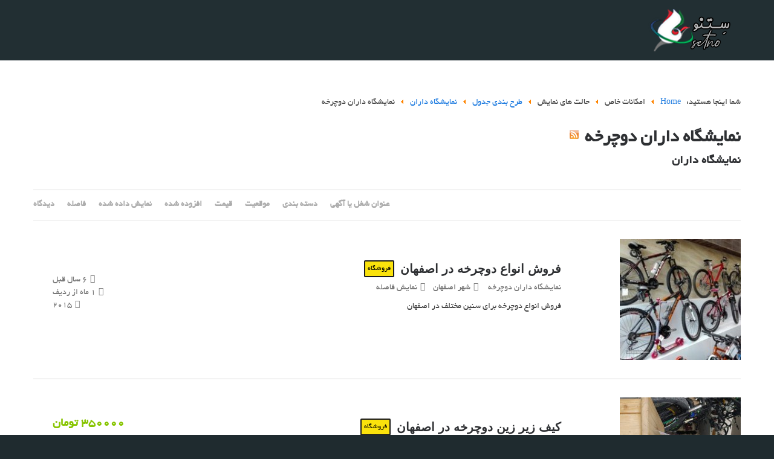

--- FILE ---
content_type: text/html; charset=utf-8
request_url: https://advert.setno.net/%D8%B7%D8%B1%D8%AD-%D8%A8%D9%86%D8%AF%DB%8C-%D8%AC%D8%AF%D9%88%D9%84/1,168
body_size: 78396
content:
<!DOCTYPE html><html xml:lang=fa-ir lang=fa-ir dir=rtl><head><meta http-equiv=X-UA-Compatible content="IE=edge" /><meta name=viewport content="width=device-width, initial-scale=1.0" /><meta charset=utf-8 /><base href=https://advert.setno.net/طرح-بندی-جدول/1,168 /><meta name=robots content="NOINDEX, FOLLOW" /><meta name=canonical content=/طرح-بندی-جدول/1,168 /><title>نمایشگاه داران دوچرخه - نمایشگاه داران - طرح بندی جدول</title><link href="/طرح-بندی-جدول/1,168?format=feed&amp;type=rss" rel=alternate type=application/rss+xml title="RSS 2.0" /><link href="/طرح-بندی-جدول/1,168?format=feed&amp;type=atom" rel=alternate type=application/atom+xml title="Atom 1.0" /><style data-asoid=1><?php define('JOOMLA_MINIMUM_PHP','5.3.10');if(version_compare(PHP_VERSION,JOOMLA_MINIMUM_PHP,'<')){die('Your host needs to use PHP ' . JOOMLA_MINIMUM_PHP . ' or higher to run this version of Joomla!')}// Saves the start time and memory usage. $startTime=microtime(1);$startMem=memory_get_usage();define('_JEXEC',1);if(file_exists(__DIR__ . '/defines.php')){include_once __DIR__ . '/defines.php'}if(!defined('_JDEFINES')){define('JPATH_BASE',__DIR__);require_once JPATH_BASE . '/includes/defines.php'}require_once JPATH_BASE . '/includes/framework.php';// Set profiler start time and memory usage and mark afterLoad in the profiler. JDEBUG ? JProfiler::getInstance('Application')->setStart($startTime,$startMem)->mark('afterLoad'):null;// Instantiate the application. $app=JFactory::getApplication('site');// Execute the application. $app->execute();#sbox-overlay{position:fixed;background-color:#000;left:0;top:0}#sbox-window{position:absolute;background-color:#fff;text-align:left;overflow:visible;padding:10px;-moz-border-radius:3px;-webkit-border-radius:3px;border-radius:3px}#sbox-window[aria-hidden=true],#sbox-overlay[aria-hidden=true]{display:none}#sbox-btn-close{position:absolute;width:30px;height:30px;right:-15px;top:-15px;background:url('/media/system/css/../images/modal/closebox.png') no-repeat center;border:0}.sbox-loading #sbox-content{background-image:url('/media/system/css/../images/modal/spinner.gif');background-repeat:no-repeat;background-position:center}#sbox-content{clear:both;overflow:auto;background-color:#fff;height:100%;width:100%}.sbox-content-image#sbox-content{overflow:visible}#sbox-image{display:block}.sbox-content-image img{display:block;width:100%;height:100%}.sbox-content-iframe#sbox-content{overflow:visible}.body-overlayed{overflow:hidden}.body-overlayed embed,.body-overlayed object,.body-overlayed select{visibility:hidden}#sbox-window embed,#sbox-window object,#sbox-window select{visibility:visible}#sbox-window.shadow{-webkit-box-shadow:0 0 10px rgba(0,0,0,.7);-moz-box-shadow:0 0 10px rgba(0,0,0,.7);box-shadow:0 0 10px rgba(0,0,0,.7)}.sbox-bg{position:absolute;width:33px;height:40px}.sbox-bg-n{left:0;top:-40px;width:100%;background:url('/media/system/css/../images/modal/bg_n.png') repeat-x}.sbox-bg-ne{right:-33px;top:-40px;background:url('/media/system/css/../images/modal/bg_ne.png') no-repeat}.sbox-bg-e{right:-33px;top:0;height:100%;background:url('/media/system/css/../images/modal/bg_e.png') repeat-y}.sbox-bg-se{right:-33px;bottom:-40px;background:url('/media/system/css/../images/modal/bg_se.png') no-repeat}.sbox-bg-s{left:0;bottom:-40px;width:100%;background:url('/media/system/css/../images/modal/bg_s.png') repeat-x}.sbox-bg-sw{left:-33px;bottom:-40px;background:url('/media/system/css/../images/modal/bg_sw.png') no-repeat}.sbox-bg-w{left:-33px;top:0;height:100%;background:url('/media/system/css/../images/modal/bg_w.png') repeat-y}.sbox-bg-nw{left:-33px;top:-40px;background:url('/media/system/css/../images/modal/bg_nw.png') no-repeat}@media(max-width:979px){#sbox-btn-close{right:-10px;top:-10px}}@media(max-device-width:979px){#sbox-content{-webkit-overflow-scrolling:touch}#sbox-content.sbox-content-iframe{overflow:scroll;-webkit-overflow-scrolling:touch}}div.calendar{position:relative;z-index:10000;width:226px}.calendar,.calendar table{border:1px solid #ccc;font-size:11px;color:#000;cursor:default;background:#efefef;font-family:arial,verdana,sans-serif}.calendar .button{text-align:center;padding:2px}.calendar thead .title{font-weight:bold;text-align:center;background:#333;color:#fff;padding:2px}.calendar thead .headrow{background:#dedede;color:#000}.calendar thead .name{border-bottom:1px solid #ccc;padding:2px;text-align:center;color:#000}.calendar thead .weekend{color:#999}.calendar thead .hilite{background:#bbb;color:#000;border:1px solid #ccc;padding:1px}.calendar thead .active{background:#c77;padding:2px 0 0 2px}.calendar thead .daynames{background:#ddd}.calendar tbody .day{width:2em;text-align:right;padding:2px 4px 2px 2px}.calendar table .wn{padding:2px 3px 2px 2px;border-right:1px solid #ccc;background:#ddd}.calendar tbody .rowhilite td{background:#666;color:#fff}.calendar tbody .rowhilite td.wn{background:#666;color:#fff}.calendar tbody td.active{background:#000;color:#fff}.calendar tbody td.weekend{color:#999}.calendar tbody td.selected{font-weight:bold;background:#000;color:#fff}.calendar tbody td.hilite{background:#999;color:#fff}.calendar tbody td.today{font-weight:bold}.calendar tbody .disabled{color:#999}.calendar tbody .emptycell{visibility:hidden}.calendar tbody .emptyrow{display:none}.calendar tfoot .footrow{text-align:center;background:#ccc;color:#000}.calendar tfoot .ttip{border-top:1px solid #ccc;background:#efefef;color:#000}.calendar tfoot .hilite{background:#666;border:1px solid #f40;padding:1px}.calendar tfoot .active{background:#999;padding:2px 0 0 2px}.combo{position:absolute;display:none;top:0;left:0;width:4em;cursor:default;border:1px solid #655;background:#fff;color:#000;font-size:smaller}.combo .label{width:100%;text-align:center}.combo .hilite{background:#fc8}.combo .active{border-top:1px solid #ccc;border-bottom:1px solid #ccc;background:#efefef;font-weight:bold}body #dj-classifieds iframe,body #dj-classifieds .dj-category h1,body #dj-classifieds .dj-items-blog h1,body #dj-classifieds .items h1,body #dj-classifieds .dj-cattree-box h1,body #dj-classifieds .useritems h1,body #dj-classifieds .dj-additem h1,body #dj-classifieds .dj-item h1,body #dj-classifieds .dj-category h2,body #dj-classifieds .dj-items-blog h2,body #dj-classifieds .items h2,body #dj-classifieds .dj-cattree-box h2,body #dj-classifieds .useritems h2,body #dj-classifieds .dj-additem h2,body #dj-classifieds .dj-item h2,body #dj-classifieds .dj-category h3,body #dj-classifieds .dj-items-blog h3,body #dj-classifieds .items h3,body #dj-classifieds .dj-cattree-box h3,body #dj-classifieds .useritems h3,body #dj-classifieds .dj-additem h3{margin:0;padding:0;border:0;font-size:100%;font:inherit;vertical-align:baseline}#dj-classifieds a{text-decoration:none;color:#004b90}#dj-classifieds a:hover{text-decoration:underline}#dj-classifieds .pagination{border:0 !important;text-align:center}#dj-classifieds .pagination ul{text-align:right}#dj-classifieds .pagination ul li{border:1px solid #eaeaea;display:inline-block;margin:0 0 0 5px;padding:2px 5px}#dj-classifieds .pagination ul li a{color:#004b90}#dj-classifieds .dj-cattree-box ul.dj-cattree{list-style-position:inside}#dj-classifieds .dj-cattree-box ul.dj-cattree ul{list-style-position:inside;padding-left:15px}#dj-classifieds input[type="text"],#dj-classifieds input[type="email"],#dj-classifieds select,#dj-classifieds textarea,.defaultSimpleSkin iframe,#dj-classifieds .mce-tinymce{background:#fff url('https://advert.setno.net/components/com_djclassifieds/themes/default/css/../images/inputbox_classifieds.gif') repeat-x;border-color:#ccc #e7e7e7 #e7e7e7 !important;border-left:1px solid #e7e7e7 !important;border-right:1px solid #e7e7e7 !important;border-style:solid !important;border-width:1px !important;border-radius:3px 3px 3px 3px;-webkit-border-radius:3px 3px 3px 3px;padding:5px 10px 4px}#dj-classifieds .mce-tinymce{min-width:400px}.radiofield_box input[type="radio"]{float:left}.radiofield_box .radio_label{line-height:80%;margin:0 0 0 10px !important;display:inline-block;vertical-align:middle}.radiofield_box input{float:left;vertical-align:middle}#form-search .radiofield_box .radio_label{line-height:120%;margin-top:0 !important}.search_ex_fields input.inputbox[type="radio"]{width:auto !important}.dj_cf_search .se_checkbox div{width:50%}.dj_cf_search .se_checkbox div .radio_label{float:none !important;margin:0 0 0 7px !important}#form-search .radiofield_box div,#form-search .se_checkbox div{margin:0 0 2px}#dj-classifieds .button,.dj_cf_search button.button,.dj_cf_search a.button,.dj_cf_regions_selects button.button{background:url('https://advert.setno.net/components/com_djclassifieds/themes/default/css/../images/button_djclass.gif') repeat-x;border:0;border-bottom:1px solid #999;border-radius:5px 5px 5px 5px;-webkit-border-radius:5px 5px 5px 5px;color:#333;font-family:Arial,Helvetica,sans-serif;font-size:.9em;font-weight:bold;line-height:16px;margin:0;float:left;padding:6px 8px;text-shadow:1px 1px 1px #fff;text-transform:uppercase}#dj-classifieds .djreviews button{float:none}#dj-classifieds .djreviews button.pull-right{float:right}.dj_cf_search.dj_cf_search_horizontal button{float:none}#dj-classifieds .payment_td .button{float:none;white-space:nowrap;display:inline-block;margin-bottom:5px}.dj_cf_search a.button{margin:0 0 0 15px;padding:7px 8px}#dj-classifieds .button:hover,.dj_cf_search button.button:hover,.dj_cf_regions_selects button.button:hover{background:url('https://advert.setno.net/components/com_djclassifieds/themes/default/css/../images/button_djclass.gif') repeat-x 0 -32px;text-decoration:none}.dj_cf_search a.button:hover{color:#333 !important;background:url('https://advert.setno.net/components/com_djclassifieds/themes/default/css/../images/button_djclass.gif') repeat-x 0 -32px !important;text-decoration:none}#dj-classifieds #ask_form_button{margin:0 10px 10px 0}.djcf_menu .module_content ul.menu{border:0;background:#fff}.djcf_menu ul.menu,.djcf_menu ul#mainlevel{list-style:none outside;margin:0;padding:0}.djcf_menu ul.menu li,.djcf_menu ul#mainlevel li{list-style:none outside}.djcf_menu ul.menu li a,.djcf_menu ul#mainlevel li a{background:url('https://advert.setno.net/components/com_djclassifieds/themes/default/css/../images/li_margin.png') no-repeat right center;border-bottom:1px solid #eaeaea;color:#6e6f71;display:block;font-size:95%;margin:0;padding:10px 15px 10px 10px}.djcf_menu ul.menu li a:hover,.djcf_menu ul.menu li.active a,.djcf_menu ul#mainlevel li a:hover,.djcf_menu ul#mainlevel li a#active_menu{background:url('https://advert.setno.net/components/com_djclassifieds/themes/default/css/../images/li_active_margin.png') no-repeat right center #5e5e5e;color:#fff;text-decoration:none}.djcf_menu ul.menu li.active li a:hover,.djcf_menu ul.menu li.active li.active li a:hover,.djcf_menu ul.menu li.active li.active li.active li a:hover,.djcf_menu ul.menu li.active li.active a,.djcf_menu ul.menu li.active li.active li.active a,.djcf_menu ul.menu li.active li.active li.active li.active a{background:url('https://advert.setno.net/components/com_djclassifieds/themes/default/css/../images/li_margin.png') no-repeat right center #f7f7f7}.djcf_menu ul.menu li.active li a,.djcf_menu ul.menu li.active li.active li a,.djcf_menu ul.menu li.active li.active li.active li a,.djcf_menu ul.menu li.active li.active li.active li.active li a{background:url('https://advert.setno.net/components/com_djclassifieds/themes/default/css/../images/li_margin.png') no-repeat right center #eaeaea;border-bottom:1px solid #f7f7f7;color:#6e6f71}.djcf_menu ul.menu li.active li ul li a{padding-left:20px}.djcf_menu .newad_link_top,.djcf_menu .newad_link_bottom{padding:10px 0 10px 10px}.dj_cf_search input[type="text"],.dj_cf_search select,.dj_cf_regions_selects input[type="text"],.dj_cf_regions_selects select,.payment_td input,.payment_td select{background:url('https://advert.setno.net/components/com_djclassifieds/themes/default/css/../images/inputbox_classifieds.gif') repeat-x #fff;border-color:#ccc #e7e7e7 #e7e7e7 !important;border-radius:3px 3px 3px 3px;-webkit-border-radius:3px 3px 3px 3px;border-style:solid !important;border-width:1px !important;padding:5px 10px 4px;width:91%}.dj_cf_regions_selects select.inputbox{width:200px;float:left;margin-right:20px}.dj_cf_search input.djsecal{width:30%}.payment_td input.image_submit{background:none;border:0 !important;border-radius:0;-webkit-border-radius:0;padding:0;width:auto}.dj_cf_regions_selects select,.dj_cf_search select{color:#656565}.dj_cf_regions_selects input.inputbox,.dj_cf_search input.inputbox,.search_ex_fields input.inputbox{color:#656565}.dj_cf_search .search_radius .inputbox{width:47% !important;display:inline-block}.dj_cf_search .search_radius select.inputbox{width:100% !important}.dj_cf_search .search_radius.se_radius_postcode .search_radius_range{width:38%;display:inline-block;vertical-align:top}.dj_cf_search .search_radius.se_radius_address .inputbox{width:90% !important}.dj_cf_search .search_radius.se_radius_address select.inputbox{width:100% !important}.dj_cf_search.dj_cf_search_horizontal input.inputbox.first_input{min-height:29px}.dj_cf_search.dj_cf_search_horizontal .search_radius input{min-height:29px}.dj_cf_search .search_radius.se_radius_geoloc .se_geoloc_or_label{margin:0 5px}.dj_cf_search .search_radius.djcf_se_row.se_radius_geoloc .search_radius_range{display:inline-block}.dj_cf_search .search_radius.djcf_se_row.se_radius_geoloc select.inputbox{width:100% !important}.dj_cf_search .search_radius.djcf_se_row.se_radius_geoloc .se_geoloc_address{font-size:12px;color:#656565;margin:-5px 0 5px;width:100%;overflow:hidden;text-overflow:ellipsis;white-space:nowrap}.dj_cf_search .search_radius.djcf_se_row.se_radius_geoloc .se_geoloc_address:hover{white-space:normal;overflow:visible}.clear_both{clear:both}.wf-columns{display:flex;gap:1rem}.wf-columns .wf-column{max-width:100%;box-sizing:border-box;flex:1}.wf-columns-stack-large,.wf-columns-stack-medium,.wf-columns-stack-small,.wf-columns-stack-xlarge{flex-wrap:wrap}.wf-columns-align-left{justify-content:flex-start}.wf-columns-align-center{justify-content:center}.wf-columns-align-right{justify-content:flex-end}.wf-columns-layout-1-2>.wf-column:last-child,.wf-columns-layout-2-1>.wf-column:first-child{width:calc(100%*2/3.001);flex:none}.wf-columns-layout-1-1-2>.wf-column:last-child,.wf-columns-layout-1-2-1>.wf-column:nth-child(2),.wf-columns-layout-2-1-1>.wf-column:first-child{width:50%;flex:none}.wf-columns-layout-1-3>.wf-column:last-child,.wf-columns-layout-3-1>.wf-column:first-child{width:75%;flex:none}.wf-columns-layout-1-1-3>.wf-column:last-child,.wf-columns-layout-1-3-1>.wf-column:nth-child(2),.wf-columns-layout-2-3>.wf-column:last-child,.wf-columns-layout-3-1-1>.wf-column:first-child,.wf-columns-layout-3-2>.wf-column:first-child{width:60%;flex:none}.wf-columns-layout-1-1-1-2>.wf-column:last-child,.wf-columns-layout-2-1-1-1>.wf-column:first-child{width:40%;flex:none}.wf-columns-layout-1-4>.wf-column:last-child,.wf-columns-layout-4-1>.wf-column:first-child{width:80%;flex:none}.wf-columns-layout-1-2-2>.wf-column:first-child{width:20%;flex:none}.wf-columns-layout-2-1-2>.wf-column:first-child,.wf-columns-layout-2-1-2>.wf-column:last-child{width:40%;flex:none}.wf-columns-layout-2-2-1>.wf-column:last-child{width:20%;flex:none}.wf-columns-gap-small{gap:.5rem}.wf-columns-gap-medium{gap:1rem}.wf-columns-gap-large{gap:2rem}.wf-columns-gap-none{gap:0}.wf-columns-align-top{align-items:flex-start}.wf-columns-align-middle{align-items:center}.wf-columns-align-bottom{align-items:flex-end}.wf-columns-align-stretch{align-items:stretch}@media(max-width:640px){.wf-columns-stack-small>.wf-column{width:100%;flex:auto !important}}@media(max-width:960px){.wf-columns-stack-medium>.wf-column{width:100%;flex:auto !important}}@media(max-width:1200px){.wf-columns-stack-large>.wf-column{width:100%;flex:auto !important}}@media(max-width:1600px){.wf-columns-stack-xlarge>.wf-column{width:100%}}[data-wf-columns]>div>figure img,[data-wf-columns]>div>figure video{object-fit:cover;height:calc(100% - 2rem)}[data-wf-columns]>div>figure{margin:0;display:block;position:relative;height:auto}[data-wf-columns]>div>figure figcaption{text-align:center;line-height:2rem;display:inline-block;width:100%}[data-wf-columns]>div>figure>a.wfpopup+figcaption{pointer-events:none}@media all and (-ms-high-contrast:none),(-ms-high-contrast:active){.wf-columns .wf-column{margin-left:1rem}.wf-columns .wf-column:first-child{margin-left:inherit}.wf-columns .wf-column:last-child{margin-right:inherit}.wf-columns-gap-small .wf-column{margin-left:.5rem}.wf-columns-gap-medium .wf-column{margin-left:1rem}.wf-columns-gap-large .wf-column{margin-left:2rem}.wf-columns-gap-none .wf-column{margin-left:inherit}}@media all and (-ms-high-contrast:none) and (max-width:640px),(-ms-high-contrast:active) and (max-width:640px){.wf-columns-stack-small .wf-column{margin-left:inherit;margin-right:inherit;margin-top:1rem}.wf-columns-stack-small .wf-column:first-child{margin-top:inherit !important}.wf-columns-stack-small.wf-columns-gap-none .wf-column{margin-top:inherit}.wf-columns-stack-small.wf-columns-gap-small .wf-column{margin-top:.5rem}.wf-columns-stack-small.wf-columns-gap-medium .wf-column{margin-top:1rem}.wf-columns-stack-small.wf-columns-gap-large .wf-column{margin-top:2rem}}@media all and (-ms-high-contrast:none) and (max-width:960px),(-ms-high-contrast:active) and (max-width:960px){.wf-columns-stack-medium .wf-column{margin-left:inherit;margin-right:inherit;margin-top:1rem}.wf-columns-stack-medium .wf-column:first-child{margin-top:inherit !important}.wf-columns-stack-medium.wf-columns-gap-none .wf-column{margin-top:inherit}.wf-columns-stack-medium.wf-columns-gap-small .wf-column{margin-top:.5rem}.wf-columns-stack-medium.wf-columns-gap-medium .wf-column{margin-top:1rem}.wf-columns-stack-medium.wf-columns-gap-large .wf-column{margin-top:2rem}}@media all and (-ms-high-contrast:none) and (max-width:1200px),(-ms-high-contrast:active) and (max-width:1200px){.wf-columns-stack-large .wf-column{margin-left:inherit;margin-right:inherit;margin-top:1rem}.wf-columns-stack-large .wf-column:first-child{margin-top:inherit !important}.wf-columns-stack-large.wf-columns-gap-none .wf-column{margin-top:inherit}.wf-columns-stack-large.wf-columns-gap-small .wf-column{margin-top:.5rem}.wf-columns-stack-large.wf-columns-gap-medium .wf-column{margin-top:1rem}.wf-columns-stack-large.wf-columns-gap-large .wf-column{margin-top:2rem}}@media all and (-ms-high-contrast:none) and (max-width:1600px),(-ms-high-contrast:active) and (max-width:1600px){.wf-columns-stack-xlarge .wf-column{margin-left:inherit;margin-right:inherit;margin-top:1rem}.wf-columns-stack-xlarge .wf-column:first-child{margin-top:inherit !important}.wf-columns-stack-xlarge.wf-columns-gap-none .wf-column{margin-top:inherit}.wf-columns-stack-xlarge.wf-columns-gap-small .wf-column{margin-top:.5rem}.wf-columns-stack-xlarge.wf-columns-gap-medium .wf-column{margin-top:1rem}.wf-columns-stack-xlarge.wf-columns-gap-large .wf-column{margin-top:2rem}}@supports(not(scale:-1)) and (-webkit-hyphens:none){.wf-columns .wf-column{margin-left:1rem}.wf-columns .wf-column:first-child{margin-left:inherit}.wf-columns .wf-column:last-child{margin-right:inherit}.wf-columns-gap-small .wf-column{margin-left:.5rem}.wf-columns-gap-medium .wf-column{margin-left:1rem}.wf-columns-gap-large .wf-column{margin-left:2rem}.wf-columns-gap-none .wf-column{margin-left:inherit}@media(max-width:640px){.wf-columns-stack-small .wf-column{margin-left:inherit;margin-right:inherit;margin-top:1rem}.wf-columns-stack-small .wf-column:first-child{margin-top:inherit !important}.wf-columns-stack-small.wf-columns-gap-none .wf-column{margin-top:inherit}.wf-columns-stack-small.wf-columns-gap-small .wf-column{margin-top:.5rem}.wf-columns-stack-small.wf-columns-gap-medium .wf-column{margin-top:1rem}.wf-columns-stack-small.wf-columns-gap-large .wf-column{margin-top:2rem}}@media(max-width:960px){.wf-columns-stack-medium .wf-column{margin-left:inherit;margin-right:inherit;margin-top:1rem}.wf-columns-stack-medium .wf-column:first-child{margin-top:inherit !important}.wf-columns-stack-medium.wf-columns-gap-none .wf-column{margin-top:inherit}.wf-columns-stack-medium.wf-columns-gap-small .wf-column{margin-top:.5rem}.wf-columns-stack-medium.wf-columns-gap-medium .wf-column{margin-top:1rem}.wf-columns-stack-medium.wf-columns-gap-large .wf-column{margin-top:2rem}}@media(max-width:1200px){.wf-columns-stack-large .wf-column{margin-left:inherit;margin-right:inherit;margin-top:1rem}.wf-columns-stack-large .wf-column:first-child{margin-top:inherit !important}.wf-columns-stack-large.wf-columns-gap-none .wf-column{margin-top:inherit}.wf-columns-stack-large.wf-columns-gap-small .wf-column{margin-top:.5rem}.wf-columns-stack-large.wf-columns-gap-medium .wf-column{margin-top:1rem}.wf-columns-stack-large.wf-columns-gap-large .wf-column{margin-top:2rem}}@media(max-width:1600px){.wf-columns-stack-xlarge .wf-column{margin-left:inherit;margin-right:inherit;margin-top:1rem}.wf-columns-stack-xlarge .wf-column:first-child{margin-top:inherit !important}.wf-columns-stack-xlarge.wf-columns-gap-none .wf-column{margin-top:inherit}.wf-columns-stack-xlarge.wf-columns-gap-small .wf-column{margin-top:.5rem}.wf-columns-stack-xlarge.wf-columns-gap-medium .wf-column{margin-top:1rem}.wf-columns-stack-xlarge.wf-columns-gap-large .wf-column{margin-top:2rem}}}[data-wf-columns].uk-flex,[data-wf-columns].uk-flex-gap-small{gap:.5rem}[data-wf-columns].uk-flex-gap-medium{gap:1rem}[data-wf-columns].uk-flex-gap-large{gap:2rem}[data-wf-columns].uk-flex-gap-none{gap:0}[data-wf-columns].row{gap:.5rem;margin:0}[data-wf-columns].row>[class*=col]{padding:0}[data-wf-columns].flex-gap-sm{gap:.5rem}[data-wf-columns].flex-gap-md{gap:1rem}[data-wf-columns].flex-gap-lg{gap:2rem}[data-wf-columns].flex-gap-none{gap:0}[data-wf-columns].flex-top{align-items:flex-start}[data-wf-columns].flex-middle{align-items:center}[data-wf-columns].flex-bottom{align-items:flex-end}[data-wf-columns].flex-stretch{align-items:stretch}figure[data-wf-figure]{display:table;margin-block-start:inherit;margin-block-end:inherit;margin-inline-start:inherit;margin-inline-end:inherit}figure[data-wf-figure] figcaption{display:table-caption;caption-side:bottom}[class^="wf-mediabox"],.wf-mediabox-numbers *{left:0;top:0;margin:0;padding:0;border:0;outline:0;vertical-align:top;background:transparent;text-decoration:none;color:#444;font-family:"Helvetica Neue",Helvetica,Arial,sans-serif;font-size:inherit;text-shadow:none;text-transform:none;float:none;position:relative;width:auto;height:auto;white-space:normal;cursor:inherit;-webkit-tap-highlight-color:transparent;line-height:normal;font-weight:normal;text-align:left;box-sizing:border-box;direction:ltr;max-width:none;-webkit-font-smoothing:antialiased;-moz-osx-font-smoothing:grayscale;box-shadow:none;-webkit-box-shadow:none;-webkit-appearance:none;appearance:none}.wf-mediabox-scrolling{position:relative}.wf-mediabox-scrolling .wf-mediabox{position:absolute;top:0;left:0;bottom:0;right:0}.wf-mediabox{position:fixed;z-index:10000;width:100%;height:100%;font-size:16px}.wf-mediabox-cache{position:absolute;left:-99999px}.wf-mediabox-overlay{position:absolute;cursor:pointer;background-color:#000;width:100%;height:100%}.wf-mediabox-overlay-transition .wf-mediabox-overlay{opacity:0;transition:opacity .3s ease-in-out}.wf-mediabox-open .wf-mediabox-overlay{opacity:.7}.wf-mediabox-loader{text-align:center;line-height:0;display:none;width:100%;height:100%;position:absolute}.wf-mediabox-loader:before{content:"";position:absolute;width:100%;height:100%;left:0;top:0;z-index:10000;box-sizing:border-box}.wf-mediabox-loader:after{content:"";display:block;border:.25em solid rgba(255,255,255,0.5);border-left-color:#fff;border-radius:50%;width:2em;height:2em;animation:donut-spin 1.2s linear infinite;z-index:10001;position:absolute;top:50%;left:50%;margin:-1em 0 0 -1em;box-sizing:border-box}@keyframes donut-spin{0%{transform:rotate(0deg)}100%{transform:rotate(360deg)}}.wf-mediabox-frame{box-sizing:border-box;height:100%;left:0;position:absolute;text-align:center;top:0;width:100%}.wf-mediabox-frame:after{content:"";display:inline-block;height:100%;vertical-align:middle}.wf-mediabox-body{z-index:10002;cursor:default;display:inline-block;margin:0 auto;position:relative;text-align:left;vertical-align:middle;width:100%;visibility:hidden;box-shadow:0 0 30px rgba(0,0,0,0.5);max-width:260px}.wf-mediabox-loading .wf-mediabox-content-image,.wf-mediabox-broken-image,.wf-mediabox-broken-media>div{min-width:240px;min-height:135px}.wf-mediabox-loading .wf-mediabox-loader{display:inline-block !important}.wf-mediabox-info-bottom,.wf-mediabox-info-top{overflow:hidden;position:relative;margin:0;padding:0;border:0}.wf-mediabox-container{overflow:hidden;max-width:100%;height:auto}[class*='wf-mediabox-transition-'] .wf-mediabox-body{opacity:0;transition:.3s ease-in;transition-property:opacity,transform}.wf-mediabox-transition-scale .wf-mediabox-body{transform:scale3d(.9,.9,1)}.wf-mediabox-transition-slide-in .wf-mediabox-body{transform:translateX(300%) translateY(0)}.wf-mediabox-transition-slide-out .wf-mediabox-body{transform:translateX(-200%) translateY(0)}.wf-mediabox-body:after{content:"";position:absolute;width:100%;height:100%;left:0;top:0;background:#fff}.wf-mediabox-show .wf-mediabox-body{visibility:visible}.wf-mediabox-transition-scale .wf-mediabox-body.wf-mediabox-transition{opacity:1;transform:scale3d(1,1,1)}.wf-mediabox-transition-slide-in .wf-mediabox-body.wf-mediabox-transition,.wf-mediabox-transition-slide-out .wf-mediabox-body.wf-mediabox-transition{opacity:1;transform:translateX(0) translateY(0)}.wf-mediabox-body.wf-mediabox-transition:after{content:"";width:0;height:0}.wf-mediabox-content{width:auto;height:auto;overflow:hidden;display:block}.wf-mediabox-content-item>figure{margin:0;position:absolute;width:100%;height:100%;left:0;top:0;display:block}.wf-mediabox-content-item>figure>figcaption{text-align:center;position:absolute;width:100%;display:block;bottom:0;background:#fff;padding:.25em}.wf-mediabox-scroll .wf-mediabox-content-image{overflow:auto}.wf-mediabox-scroll .wf-mediabox-content-image img{max-width:inherit}.wf-mediabox-content-iframe .wf-mediabox-content-item,.wf-mediabox-content-object .wf-mediabox-content-item,.wf-mediabox-content-video .wf-mediabox-content-item,.wf-mediabox-content-ajax .wf-mediabox-content-item{padding-bottom:56.25%;width:100%;height:0;overflow:inherit}.wf-mediabox-content-ratio-4by3 .wf-mediabox-content-item{padding-bottom:75%}.wf-mediabox-content-ratio-flex .wf-mediabox-content-item{padding-bottom:0}.wf-mediabox-container .wf-mediabox-content-height{padding:initial;min-height:320px}.wf-mediabox-content-ajax{overflow:auto}.wf-mediabox-content-image,.wf-mediabox-content-audio{text-align:center;width:100%;height:auto}.wf-mediabox-content p.media-support{font-size:20px;color:#888;font-weight:bold;text-align:center;height:100%;position:relative;top:50%;margin-top:-10px}.wf-mediabox-content-iframe iframe,.wf-mediabox-content-object object,.wf-mediabox-content-object embed,.wf-mediabox-content-video video{border:0 none;position:absolute;top:0;left:0;width:100%;height:100%}.wf-mediabox-content-ajax iframe{visibility:hidden}.wf-mediabox-content-image img,.wf-mediabox-content-audio audio{text-align:center;width:100%;height:auto}.wf-mediabox-content-audio audio{min-height:40px}.wf-mediabox.ios .wf-mediabox-content{overflow:scroll;-webkit-overflow-scrolling:touch}.wf-mediabox-ajax{overflow:auto;border:0;margin:0;background-color:#fff}a.wf-mediabox-img{line-height:0;font-size:0}.wf-mediabox-caption,.wf-mediabox-nav{display:block}.wf-mediabox-nav button{padding:0 !important;font-size:inherit !important}.wf-mediabox-caption h4,.wf-mediabox-caption h4,.wf-mediabox-caption p,.wf-mediabox-caption p{margin:0;padding:0;border:0;line-height:normal;white-space:normal}.wf-mediabox-caption p,.wf-mediabox-caption p{max-height:25vh;overflow:auto}.wf-zoom-image{position:relative;line-height:0;font-size:0;display:inline-block}.wf-mediabox-has-float{display:block}.wf-mediabox-is-centered{display:block;margin:auto}.wf-zoom-image-hover .wf-icon-zoom-image{visibility:hidden}.wf-zoom-image-hover:hover .wf-icon-zoom-image{visibility:visible}.wf-icon-zoom-image:before,.wf-icon-zoom-image svg{color:#fff;font-size:24px;height:28px;position:absolute;text-align:center;width:24px;opacity:.8;top:auto;bottom:5px;left:auto;right:5px;z-index:1}.wf-icon-zoom-image>svg{fill:#fff;transform:scale(-1)}.wf-zoom-image-invert .wf-icon-zoom-image:before{color:#444}.wf-zoom-image-invert .wf-icon-zoom-image:before>svg{fill:#444}.wf-icon-zoom-top-left .wf-icon-zoom-image:before,.wf-icon-zoom-left-top .wf-icon-zoom-image:before,.wf-icon-zoom-top-left .wf-icon-zoom-image>svg,.wf-icon-zoom-left-top .wf-icon-zoom-image>svg{top:5px;bottom:auto;left:5px;right:auto}.wf-icon-zoom-top-right .wf-icon-zoom-image:before,.wf-icon-zoom-right-top .wf-icon-zoom-image:before,.wf-icon-zoom-top-right .wf-icon-zoom-image>svg,.wf-icon-zoom-right-top .wf-icon-zoom-image>svg{top:5px;bottom:auto}.wf-icon-zoom-bottom-left .wf-icon-zoom-image:before,.wf-icon-zoom-left-bottom .wf-icon-zoom-image:before,.wf-icon-zoom-bottom-left .wf-icon-zoom-image>svg,.wf-icon-zoom-left-bottom .wf-icon-zoom-image>svg{top:auto;bottom:5px;left:5px;right:auto}.wf-icon-zoom-center-top .wf-icon-zoom-image:before,.wf-icon-zoom-top-center .wf-icon-zoom-image:before,.wf-icon-zoom-center-top .wf-icon-zoom-image>svg,.wf-icon-zoom-top-center .wf-icon-zoom-image>svg{left:50%;margin-left:-12px;top:5px;bottom:auto;right:auto}.wf-icon-zoom-center-bottom .wf-icon-zoom-image:before,.wf-icon-zoom-bottom-center .wf-icon-zoom-image:before,.wf-icon-zoom-center-bottom .wf-icon-zoom-image>svg,.wf-icon-zoom-bottom-center .wf-icon-zoom-image>svg{left:50%;margin-left:-12px;right:auto}.wf-icon-zoom-center-right .wf-icon-zoom-image:before,.wf-icon-zoom-right-center .wf-icon-zoom-image:before,.wf-icon-zoom-right .wf-icon-zoom-image:after{margin-top:-12px;top:50%;bottom:auto}.wf-icon-zoom-center-left .wf-icon-zoom-image:before,.wf-icon-zoom-left-center .wf-icon-zoom-image:before,.wf-icon-zoom-left .wf-icon-zoom-image:before,.wf-icon-zoom-center-left .wf-icon-zoom-image>svg,.wf-icon-zoom-left-center .wf-icon-zoom-image>svg,.wf-icon-zoom-left .wf-icon-zoom-image>svg{margin-top:-12px;top:50%;bottom:auto;left:5px;right:auto}.wf-icon-zoom-center .wf-icon-zoom-image:before,.wf-icon-zoom-center .wf-icon-zoom-image>svg{margin-top:-12px;margin-left:-12px;top:50%;bottom:auto;left:50%;right:auto}.wf-icon-zoom-image{background:transparent none;border:0 none;cursor:pointer;display:inline-block;float:none;font-size:100%;margin:0;outline:0 none;overflow:hidden;padding:0;vertical-align:baseline;position:absolute;width:100%;height:100%;left:0;top:0;pointer-events:none}area .wf-icon-zoom-link{display:none}.wf-icon-zoom-link:before{padding:0 0 0 5px;vertical-align:middle}.wf-icon-zoom-link>svg{padding:2px 0 0 5px;vertical-align:middle;width:16px;height:16px;transform:scaleY(-1);line-height:1}a.wfpopup.noshow,a.wfpopup.hide{display:none}.wf-hidden{display:none}.wf-mediaplayer-object{background-color:#000;background-repeat:no-repeat;background-size:cover}.wf-mediabox-close,.wf-mediabox-prev,.wf-mediabox-next,.wf-mediabox-numbers a{cursor:pointer}.wf-mediabox-numbers a{color:inherit}.wf-mediabox-caption-hidden *{visibility:hidden}.wf-mediabox figure{margin:0}.wf-mediabox figure figcaption{text-align:initial}.wf-icon-404{visibility:visible;background-color:#fff}.wf-icon-404>svg{width:5em;height:5em;margin:auto;transform:scale(-1);fill:#444}.wf-mediabox-content-image .wf-mediabox-content-item.wf-mediabox-content-item-expand{cursor:zoom-in}.wf-mediabox-fullscreen .wf-mediabox-body{height:100%}.wf-mediabox-fullscreen .wf-mediabox-body .wf-mediabox-container{padding:0;height:100%}.wf-mediabox-fullscreen .wf-mediabox-body .wf-mediabox-container .wf-mediabox-content{height:100%}.wf-mediabox-fullscreen .wf-mediabox-body .wf-mediabox-container .wf-mediabox-content-item{cursor:zoom-out}.wf-mediabox-fullscreen .wf-mediabox-body .wf-mediabox-container .wf-mediabox-content-item{cursor:zoom-out;height:100%;overflow:scroll}.wf-mediabox-fullscreen .wf-mediabox-body .wf-mediabox-container .wf-mediabox-content-item .wf-mediabox-img{width:auto;height:auto}.wf-mediabox-fullscreen .wf-mediabox-body .wf-mediabox-container .wf-mediabox-caption,.wf-mediabox-fullscreen .wf-mediabox-body .wf-mediabox-container .wf-mediabox-nav{display:none}.wf-mediabox-fullscreen .wf-mediabox-body .wf-mediabox-info-bottom,.wf-mediabox-fullscreen .wf-mediabox-body .wf-mediabox-info-top{display:none}.wf-mediabox-frame{padding:.5em}.wf-mediabox-container{background-color:#fff;border-radius:.25em;padding:.5em}.wf-mediabox-body:after{border-radius:.25em}.wf-mediabox-info-bottom{padding:.5em 0 0}.wf-mediabox-nav{background-color:#fff;padding:1em}.wf-mediabox-close,.wf-mediabox-prev,.wf-mediabox-next{display:block;height:2em;left:auto;position:absolute;width:2em;z-index:1;color:#444;text-align:center;vertical-align:middle;line-height:2em}.wf-mediabox-close>svg,.wf-mediabox-prev>svg,.wf-mediabox-next>svg{fill:#444;vertical-align:middle}.wf-mediabox-close:after,.wf-mediabox-prev:after,.wf-mediabox-next:after{font-size:1.5em}.wf-mediabox-close:before,.wf-mediabox-prev:before,.wf-mediabox-next:before{line-height:inherit}.wf-mediabox-close:focus,.wf-mediabox-prev:focus,.wf-mediabox-next:focus,.wf-mediabox-close:hover,.wf-mediabox-prev:hover,.wf-mediabox-next:hover{color:#888;text-decoration:none;outline:0}.wf-mediabox-close:focus>svg,.wf-mediabox-prev:focus>svg,.wf-mediabox-next:focus>svg,.wf-mediabox-close:hover>svg,.wf-mediabox-prev:hover>svg,.wf-mediabox-next:hover>svg{fill:#888}.wf-mediabox-close{top:0;right:0}.wf-mediabox-prev{left:0;top:2em}.wf-mediabox-next{right:0;top:2em;left:auto}.wf-mediabox-numbers{text-align:center;display:block;line-height:2em;top:1em}.wf-mediabox-numbers ol{text-align:center}.wf-mediabox-numbers ol li{display:inline-block;box-sizing:border-box;width:2em;height:2em;vertical-align:middle;line-height:1.75}.wf-mediabox-numbers button{border:0;display:inline-block;width:100%;height:100%;border-radius:100%;font-size:14px !important;text-align:center;cursor:pointer}.wf-mediabox-numbers button:hover{font-weight:bold;text-decoration:none;color:inherit;background-color:transparent;background-image:none}.wf-mediabox-numbers button.active{cursor:default;background:#444;color:#fff;font-weight:bold;border:6px solid #fff}.wf-mediabox-numbers button.wf-mediabox-focus{background-color:#888;border:6px solid #fff;color:#fff}.wf-mediabox-caption{padding:.5em 0 .25em 0;background-color:#fff}.wf-mediabox-caption:empty{display:none}.wf-mediabox-caption h4{font-size:1.2em;line-height:1.2}.wf-mediabox-caption h4 a,.wf-mediabox-caption p a{color:#444;font-weight:bold;text-decoration:none}.wf-mediabox-caption h4 a:visited,.wf-mediabox-caption p a:visited,.wf-mediabox-caption h4 a:hover,.wf-mediabox-caption p a:hover{color:#444;font-weight:bold;text-decoration:none}.wf-mediabox-content a[download]{padding:.5em 0;display:block;text-align:right;text-decoration:none;color:#444}.wf-mediabox-content a[download]:active,.wf-mediabox-content a[download]:visited{text-decoration:none;color:#444}.wf-mediabox-content a[download]:hover{text-decoration:underline}.wf-mediabox-content img.wf-mediabox-focus{border:2px solid #444}.wf-mediabox-broken-image img{display:none}.wf-mediabox-broken-image .wf-mediabox-content-image:before{position:absolute;font-size:100px;height:auto;width:100%;text-align:center;left:0;top:50%;margin-top:-50px;opacity:.5}.wf-mediabox-broken-image .wf-icon-404{position:absolute;left:0;top:0;right:0;bottom:0;display:flex;align-content:center;text-align:center}.wf-mediabox-broken-image .wf-icon-404:after{font-size:5em;display:block;width:100%;height:100%;position:relative;line-height:1.75}.wf-mediabox-thumbnails{display:flex;max-height:4rem;align-content:center;justify-content:center;flex-flow:row nowrap;gap:1%;z-index:10;margin-top:-4em;background:rgba(0,0,0,0.3);padding:.5em;overflow:hidden;transition:all .5s ease-in-out 0s;opacity:0}.wf-mediabox-thumbnails img{cursor:pointer;object-fit:contain;max-height:4rem;min-width:1rem;max-width:4rem;height:auto}.wf-mediabox-thumbnails img .active{outline:1px solid #fff}.wf-mediabox-container:hover .wf-mediabox-thumbnails{opacity:1}.tooltip{position:absolute;z-index:1030;display:block;visibility:visible;font-size:11px;line-height:1.4;opacity:0;filter:alpha(opacity=0)}.tooltip .tooltip-arrow{position:absolute;width:0;height:0;border-color:transparent;border-style:solid}.tooltip.in{opacity:.8;filter:alpha(opacity=80)}.tooltip.top{margin-top:-3px;padding:5px 0}.tooltip.top .tooltip-arrow{bottom:0;left:50%;margin-left:-5px;border-width:5px 5px 0;border-top-color:#000}.tooltip.right{margin-left:3px;padding:0 5px}.tooltip.right .tooltip-arrow{top:50%;left:0;margin-top:-5px;border-width:5px 5px 5px 0;border-right-color:#000}.tooltip.bottom{margin-top:3px;padding:5px 0}.tooltip.bottom .tooltip-arrow{top:0;left:50%;margin-left:-5px;border-width:0 5px 5px;border-bottom-color:#000}.tooltip.left{margin-left:-3px;padding:0 5px}.tooltip.left .tooltip-arrow{top:50%;right:0;margin-top:-5px;border-width:5px 0 5px 5px;border-left-color:#000}.tooltip .tooltip-inner{max-width:200px;padding:8px;color:#fff;text-align:center;text-decoration:none;background-color:#000;-webkit-border-radius:4px;-moz-border-radius:4px;border-radius:4px}.wf-mediabox-theme-bootstrap{font-family:"Helvetica Neue",Helvetica,Arial,sans-serif;font-size:14px;line-height:20px}.wf-mediabox-theme-bootstrap.wf-mediabox button{appearance:none;-webkit-appearance:none}.wf-mediabox-theme-bootstrap.wf-mediabox .modal{width:auto;margin:inherit;padding:0;position:relative;left:inherit}.wf-mediabox-theme-bootstrap.wf-mediabox .modal-header{min-height:30px;padding:9px 30px 9px 15px}.wf-mediabox-theme-bootstrap.wf-mediabox .modal-header h4{font-size:18px;font-weight:500;line-height:2}.wf-mediabox-theme-bootstrap.wf-mediabox .modal-header .close{margin-top:0}.wf-mediabox-theme-bootstrap.wf-mediabox .modal-body{padding:5px;width:auto;max-height:inherit}.wf-mediabox-theme-bootstrap .carousel{margin-bottom:inherit}.wf-mediabox-theme-bootstrap .wf-mediabox-caption{padding:0;background-color:inherit}.wf-mediabox-theme-bootstrap .wf-mediabox-close{float:none;left:auto;position:absolute;right:15px;top:10px;z-index:1}.wf-mediabox-theme-bootstrap .wf-mediabox-close:hover{background-color:transparent}.wf-mediabox-theme-bootstrap .wf-mediabox-nav{position:absolute;left:0;width:100%;height:100%;top:0;background:none;padding:0}.wf-mediabox-theme-bootstrap .wf-mediabox-prev::after,.wf-mediabox-theme-bootstrap .wf-mediabox-next::after{content:""}.wf-mediabox-theme-bootstrap .wf-mediabox-content-image,.wf-mediabox-theme-bootstrap .wf-mediabox-content-audio{padding:10px;width:auto}.glyphicon-chevron-left:before{content:"\2039"}.glyphicon-chevron-right:before{content:"\203A"}.wf-mediabox-theme-light .wf-mediabox-container{border-radius:0}.wf-mediabox-theme-light .wf-mediabox-close{border:medium none;color:#666;display:block;font-family:Verdana,Geneva,Arial,Helvetica,sans-serif;font-size:1em;left:auto;min-height:2em;position:absolute;right:0;text-transform:uppercase;z-index:1;background-color:transparent;width:auto;line-height:1;top:0}.wf-mediabox-theme-light .wf-mediabox-close::before{content:"\00d7";font-size:1.5em;font-weight:bold;vertical-align:middle;display:inline-block;margin-bottom:.25em}.wf-mediabox-theme-light .wf-mediabox-close:hover,.wf-mediabox-theme-light .wf-mediabox-close:visited,.wf-mediabox-theme-light .wf-mediabox-close:focus{text-decoration:none;color:inherit;outline:0;background-color:transparent}.wf-mediabox-theme-light .wf-mediabox-caption{margin:0}.wf-mediabox-theme-light .wf-mediabox-caption:empty+.wf-mediabox-nav{padding:1.5em 0}.wf-mediabox-theme-light .wf-mediabox-caption+.wf-mediabox-nav>*{top:1em}.wf-mediabox-theme-light .wf-mediabox-caption h4,.wf-mediabox-theme-light .wf-mediabox-caption p{color:#666}.wf-mediabox-theme-light .wf-mediabox-caption h4 a,.wf-mediabox-theme-light .wf-mediabox-caption p a{color:#666;font-weight:bold;text-decoration:none}.wf-mediabox-theme-light .wf-mediabox-caption h4 a:active,.wf-mediabox-theme-light .wf-mediabox-caption p a:active,.wf-mediabox-theme-light .wf-mediabox-caption h4 a:hover,.wf-mediabox-theme-light .wf-mediabox-caption p a:hover,.wf-mediabox-theme-light .wf-mediabox-caption h4 a:visited,.wf-mediabox-theme-light .wf-mediabox-caption p a:visited{color:#666}.wf-mediabox-theme-light .wf-mediabox-prev,.wf-mediabox-theme-light .wf-mediabox-next{width:25%;height:100%;background-color:transparent;z-index:10003;position:absolute;top:0;font-family:Verdana,Geneva,Arial,Helvetica,sans-serif;outline:0}.wf-mediabox-theme-light .wf-mediabox-prev:hover,.wf-mediabox-theme-light .wf-mediabox-next:hover,.wf-mediabox-theme-light .wf-mediabox-prev:focus,.wf-mediabox-theme-light .wf-mediabox-next:focus{background-color:transparent}.wf-mediabox-theme-light .wf-mediabox-prev:hover:after,.wf-mediabox-theme-light .wf-mediabox-next:hover:after{display:block}.wf-mediabox-theme-light .wf-mediabox-prev::after,.wf-mediabox-theme-light .wf-mediabox-next::after{background-color:#fff;content:"\00ab";display:none;position:absolute;top:50%;color:#666;line-height:1.25em;text-align:center;margin-top:-1em;padding:.25em 1em;font-weight:bold}.wf-mediabox-theme-light .wf-mediabox-prev.wf-mediabox-prev,.wf-mediabox-theme-light .wf-mediabox-next.wf-mediabox-prev{left:0}.wf-mediabox-theme-light .wf-mediabox-prev.wf-mediabox-prev::after,.wf-mediabox-theme-light .wf-mediabox-next.wf-mediabox-prev::after{box-shadow:rgba(0,0,0,0.3) 2px 2px 2px;left:0}.wf-mediabox-theme-light .wf-mediabox-prev.wf-mediabox-next,.wf-mediabox-theme-light .wf-mediabox-next.wf-mediabox-next{right:0;left:auto}.wf-mediabox-theme-light .wf-mediabox-prev.wf-mediabox-next::after,.wf-mediabox-theme-light .wf-mediabox-next.wf-mediabox-next::after{content:"\00bb";right:-1px;left:auto;box-shadow:rgba(0,0,0,0.3) -2px 2px 2px}.wf-mediabox-theme-light .wf-mediabox-numbers{color:#666;display:block;padding:0;text-align:left;line-height:2em;top:0;position:absolute}.wf-mediabox-theme-light .wf-mediabox-page.idevice .wf-mediabox-container{margin-bottom:-1px}.wf-mediabox-theme-light .wf-mediabox-content img.wf-mediabox-focus{border:2px solid #666}.wf-mediabox-theme-shadow .wf-mediabox-body{box-shadow:none}.wf-mediabox-theme-shadow .wf-mediabox-body:after{background-color:#000}.wf-mediabox-theme-shadow .wf-mediabox-container{border:1px solid #666;border-radius:0;padding:0}.wf-mediabox-theme-shadow .wf-mediabox-container.wf-mediabox-loading{background-color:#000}.wf-mediabox-theme-shadow .wf-mediabox-loader{text-align:center;z-index:auto}.wf-mediabox-theme-shadow .wf-mediabox-cancel{cursor:pointer;color:#fff;z-index:1;top:calc(47%)}.wf-mediabox-theme-shadow .wf-mediabox-cancel:hover{color:#fff;text-decoration:underline}.wf-mediabox-theme-shadow .wf-mediabox-cancel:active,.wf-mediabox-theme-shadow .wf-mediabox-cancel:visited{text-decoration:none;color:#fff}.wf-mediabox-theme-shadow .wf-mediabox-info-bottom,.wf-mediabox-theme-shadow .wf-mediabox-nav{padding:0;background-color:transparent}.wf-mediabox-theme-shadow .wf-mediabox-prev,.wf-mediabox-theme-shadow .wf-mediabox-next,.wf-mediabox-theme-shadow .wf-mediabox-close{display:block;z-index:1;float:right;position:relative;border:0;border-radius:0;background-color:transparent;left:auto;top:0;color:#fff}.wf-mediabox-theme-shadow .wf-mediabox-prev:hover,.wf-mediabox-theme-shadow .wf-mediabox-next:hover,.wf-mediabox-theme-shadow .wf-mediabox-close:hover,.wf-mediabox-theme-shadow .wf-mediabox-prev:focus,.wf-mediabox-theme-shadow .wf-mediabox-next:focus,.wf-mediabox-theme-shadow .wf-mediabox-close:focus{background-color:transparent;color:#888}.wf-mediabox-theme-shadow .wf-mediabox-prev:hover svg,.wf-mediabox-theme-shadow .wf-mediabox-next:hover svg,.wf-mediabox-theme-shadow .wf-mediabox-close:hover svg,.wf-mediabox-theme-shadow .wf-mediabox-prev:focus svg,.wf-mediabox-theme-shadow .wf-mediabox-next:focus svg,.wf-mediabox-theme-shadow .wf-mediabox-close:focus svg{fill:#888}.wf-mediabox-theme-shadow .wf-mediabox-prev>svg,.wf-mediabox-theme-shadow .wf-mediabox-next>svg,.wf-mediabox-theme-shadow .wf-mediabox-close>svg{width:1em;height:1em;line-height:1;margin-bottom:2px;fill:#fff}.wf-mediabox-theme-shadow .wf-mediabox-prev::after,.wf-mediabox-theme-shadow .wf-mediabox-next::after,.wf-mediabox-theme-shadow .wf-mediabox-close::after{color:#fff;display:block;font-family:Arial;font-weight:bold;line-height:2;text-align:center;text-decoration:none}.wf-mediabox-theme-shadow .wf-mediabox-prev:focus::after,.wf-mediabox-theme-shadow .wf-mediabox-next:focus::after,.wf-mediabox-theme-shadow .wf-mediabox-close:focus::after{color:#888}.wf-mediabox-theme-shadow .wf-mediabox-close:after{content:"\00d7";line-height:1;font-size:1.75em}.wf-mediabox-theme-shadow .wf-mediabox-numbers{text-align:left;display:block;color:#fff;margin-right:6em;float:left;line-height:2em;top:0;margin-top:0}.wf-mediabox-theme-shadow .wf-mediabox-numbers button{color:#fff}.wf-mediabox-theme-shadow .wf-mediabox-numbers button.active{border:0 none;background:transparent;text-decoration:underline}.wf-mediabox-theme-shadow .wf-mediabox-numbers button:focus{color:#888;text-decoration:underline;border:0 none;background:transparent}.wf-mediabox-theme-shadow .wf-mediabox-numbers a{text-decoration:none;color:#fff}.wf-mediabox-theme-shadow .wf-mediabox-numbers a:active,.wf-mediabox-theme-shadow .wf-mediabox-numbers a:visited,.wf-mediabox-theme-shadow .wf-mediabox-numbers a:link,.wf-mediabox-theme-shadow .wf-mediabox-numbers a:hover{text-decoration:none;color:#fff}.wf-mediabox-theme-shadow .wf-mediabox-caption{padding:0;min-height:2em;background-color:transparent}.wf-mediabox-theme-shadow .wf-mediabox-caption h4,.wf-mediabox-theme-shadow .wf-mediabox-caption p{color:#fff}.wf-mediabox-theme-shadow .wf-mediabox-caption h4 a,.wf-mediabox-theme-shadow .wf-mediabox-caption p a{color:#fff;text-decoration:underline}.wf-mediabox-theme-shadow .wf-mediabox-caption h4 a:active,.wf-mediabox-theme-shadow .wf-mediabox-caption p a:active,.wf-mediabox-theme-shadow .wf-mediabox-caption h4 a:hover,.wf-mediabox-theme-shadow .wf-mediabox-caption p a:hover,.wf-mediabox-theme-shadow .wf-mediabox-caption h4 a:visited,.wf-mediabox-theme-shadow .wf-mediabox-caption p a:visited{color:#fff}.wf-mediabox-theme-shadow .wf-mediabox-content-ajax{margin:.5em}.wf-mediabox-theme-shadow .wf-mediabox-content a[download]{position:fixed;top:0;right:0;color:#fff}.wf-mediabox-theme-shadow .wf-mediabox-content img.wf-mediabox-focus{border:2px solid #fff}.wf-mediabox-theme-squeeze .wf-mediabox-frame{padding:1em}.wf-mediabox-theme-squeeze .wf-mediabox-container{overflow:inherit}.wf-mediabox-theme-squeeze .wf-mediabox-close,.wf-mediabox-theme-squeeze .wf-mediabox-prev,.wf-mediabox-theme-squeeze .wf-mediabox-next{line-height:1em;position:absolute;text-align:center;color:#fff}.wf-mediabox-theme-squeeze .wf-mediabox-close:before,.wf-mediabox-theme-squeeze .wf-mediabox-prev:before,.wf-mediabox-theme-squeeze .wf-mediabox-next:before{content:"";border-radius:100%;box-shadow:1px 1px .25em #000;background-color:#000;width:1.2em;height:1.2em;position:absolute;z-index:-1;left:.4em;top:.3em;box-sizing:border-box}.wf-mediabox-theme-squeeze .wf-mediabox-close>svg,.wf-mediabox-theme-squeeze .wf-mediabox-prev>svg,.wf-mediabox-theme-squeeze .wf-mediabox-next>svg{fill:#fff}.wf-mediabox-theme-squeeze .wf-mediabox-close{right:-1em;top:-1em}.wf-mediabox-theme-squeeze .wf-mediabox-numbers button.active{background-color:#000}.wf-mediabox-theme-squeeze .wf-mediabox-numbers button:focus{background-color:#888}.wf-mediabox-theme-squeeze .wf-mediabox-content img.wf-mediabox-focus{border:2px solid #000}.clearfix:before,.clearfix:after{display:table;content:"";line-height:0}.clearfix:after{clear:both}.hide-text{font:0/0 a;color:transparent;text-shadow:none;background-color:transparent;border:0}.input-block-level{display:block;width:100%;min-height:40px;box-sizing:border-box}article,aside,details,figcaption,figure,footer,header,hgroup,nav,section{display:block}audio,canvas,video{display:inline-block}audio:not([controls]){display:none}html{font-size:100%;-webkit-text-size-adjust:100%;-ms-text-size-adjust:100%}a:focus{outline:thin dotted #333;outline:5px auto -webkit-focus-ring-color;outline-offset:-2px}a:hover,a:active{outline:0}sub,sup{position:relative;font-size:75%;line-height:0;vertical-align:baseline}sup{top:-.5em}sub{bottom:-.25em}img{max-width:100%;height:auto;vertical-align:middle;border:0;-ms-interpolation-mode:bicubic}#map_canvas img,.google-maps img{max-width:none}button,input,select,textarea{margin:0;font-size:100%;vertical-align:middle}button,input{line-height:normal}button::-moz-focus-inner,input::-moz-focus-inner{padding:0;border:0}button,html input[type="button"],input[type="reset"],input[type="submit"]{-webkit-appearance:button;cursor:pointer}label,select,button,input[type="button"],input[type="reset"],input[type="submit"],input[type="radio"],input[type="checkbox"]{cursor:pointer}input[type="search"]{box-sizing:content-box;-webkit-appearance:textfield}input[type="search"]::-webkit-search-decoration,input[type="search"]::-webkit-search-cancel-button{-webkit-appearance:none}textarea{overflow:auto;vertical-align:top}@media print{*{text-shadow:none !important;color:#000 !important;background:transparent !important;box-shadow:none !important}a,a:visited{text-decoration:underline}a[href]:after{content:" (" attr(href) ")"}abbr[title]:after{content:" (" attr(title) ")"}.ir a:after,a[href^="javascript:"]:after,a[href^="#"]:after{content:""}pre,blockquote{border:1px solid #999;page-break-inside:avoid}thead{display:table-header-group}tr,img{page-break-inside:avoid}img{max-width:100% !important}@page{margin:.5cm}p,h2,h3{orphans:3;widows:3}h2,h3{page-break-after:avoid}}body{margin:0;font-family:BYekan;font-size:16px;font-weight:400;line-height:1.5;color:#474747;background-color:#1f2b2f}a{color:#247fe1;text-decoration:none;-webkit-transition:all .2s ease-in;transition:all .2s ease-in}a:hover,a:focus{text-decoration:underline}a:focus{outline:0}.img-rounded{border-radius:6px}.img-polaroid{padding:4px;background-color:#fff;border:1px solid #ccc;border:1px solid rgba(0,0,0,.2);box-shadow:0 1px 3px rgba(0,0,0,.1)}.img-circle{border-radius:500px}.row{margin-right:-20px}.row:before,.row:after{display:table;content:"";line-height:0}.row:after{clear:both}[class*="span"]{float:right;min-height:1px;margin-right:20px}.container,.navbar-static-top .container,.navbar-fixed-top .container,.navbar-fixed-bottom .container{width:940px}.span12{width:940px}.span11{width:860px}.span10{width:780px}.span9{width:700px}.span8{width:620px}.span7{width:540px}.span6{width:460px}.span5{width:380px}.span4{width:300px}.span3{width:220px}.span2{width:140px}.span1{width:60px}.offset12{margin-right:980px}.offset11{margin-right:900px}.offset10{margin-right:820px}.offset9{margin-right:740px}.offset8{margin-right:660px}.offset7{margin-right:580px}.offset6{margin-right:500px}.offset5{margin-right:420px}.offset4{margin-right:340px}.offset3{margin-right:260px}.offset2{margin-right:180px}.offset1{margin-right:100px}.offset-12{margin-right:-940px}.offset-11{margin-right:-860px}.offset-10{margin-right:-780px}.offset-9{margin-right:-700px}.offset-8{margin-right:-620px}.offset-7{margin-right:-540px}.offset-6{margin-right:-460px}.offset-5{margin-right:-380px}.offset-4{margin-right:-300px}.offset-3{margin-right:-220px}.offset-2{margin-right:-140px}.offset-1{margin-right:-60px}.row-fluid{margin:0 -15px;width:auto !important}.row-fluid:before,.row-fluid:after{display:table;content:"";line-height:0}.row-fluid:after{clear:both}.row-fluid [class*="span"]{display:block;width:100%;box-sizing:border-box;float:right;margin-right:0;padding:0 15px}.row-fluid .span12{width:100%}.row-fluid .span11{width:91.66666667%}.row-fluid .span10{width:83.33333333%}.row-fluid .span9{width:75%}.row-fluid .span8{width:66.66666667%}.row-fluid .span7{width:58.33333333%}.row-fluid .span6{width:50%}.row-fluid .span5{width:41.66666667%}.row-fluid .span4{width:33.33333333%}.row-fluid .span3{width:25%}.row-fluid .span2{width:16.66666667%}.row-fluid .span1{width:8.33333333%}.row-fluid .offset12{margin-right:100%}.row-fluid .offset11{margin-right:91.66666667%}.row-fluid .offset10{margin-right:83.33333333%}.row-fluid .offset9{margin-right:75%}.row-fluid .offset8{margin-right:66.66666667%}.row-fluid .offset7{margin-right:58.33333333%}.row-fluid .offset6{margin-right:50%}.row-fluid .offset5{margin-right:41.66666667%}.row-fluid .offset4{margin-right:33.33333333%}.row-fluid .offset3{margin-right:25%}.row-fluid .offset2{margin-right:16.66666667%}.row-fluid .offset1{margin-right:8.33333333%}.row-fluid .offset-12{margin-right:-100%}.row-fluid .offset-11{margin-right:-91.66666667%}.row-fluid .offset-10{margin-right:-83.33333333%}.row-fluid .offset-9{margin-right:-75%}.row-fluid .offset-8{margin-right:-66.66666667%}.row-fluid .offset-7{margin-right:-58.33333333%}.row-fluid .offset-6{margin-right:-50%}.row-fluid .offset-5{margin-right:-41.66666667%}.row-fluid .offset-4{margin-right:-33.33333333%}.row-fluid .offset-3{margin-right:-25%}.row-fluid .offset-2{margin-right:-16.66666667%}.row-fluid .offset-1{margin-right:-8.33333333%}.row-fluid .controls-row [class*="span"]+[class*="span"]{margin-right:2.12765957%}.row-fluid .controls .span12{width:100%}.row-fluid .controls .span11{width:91.4893617%}.row-fluid .controls .span10{width:82.97872340000001%}.row-fluid .controls .span9{width:74.46808511%}.row-fluid .controls .span8{width:65.95744680999999%}.row-fluid .controls .span7{width:57.44680851%}.row-fluid .controls .span6{width:48.93617021%}.row-fluid .controls .span5{width:40.42553191%}.row-fluid .controls .span4{width:31.91489362%}.row-fluid .controls .span3{width:23.40425532%}.row-fluid .controls .span2{width:14.89361702%}.row-fluid .controls .span1{width:6.38297872%}.row-fluid .controls .offset12{margin-right:104.25531915%}.row-fluid .controls .offset12:first-child{margin-right:102.12765957%}.row-fluid .controls .offset11{margin-right:95.74468084999999%}.row-fluid .controls .offset11:first-child{margin-right:93.61702128%}.row-fluid .controls .offset10{margin-right:87.23404255%}.row-fluid .controls .offset10:first-child{margin-right:85.10638298000001%}.row-fluid .controls .offset9{margin-right:78.72340426%}.row-fluid .controls .offset9:first-child{margin-right:76.59574468%}.row-fluid .controls .offset8{margin-right:70.21276596%}.row-fluid .controls .offset8:first-child{margin-right:68.08510638%}.row-fluid .controls .offset7{margin-right:61.70212766%}.row-fluid .controls .offset7:first-child{margin-right:59.57446809%}.row-fluid .controls .offset6{margin-right:53.19148936%}.row-fluid .controls .offset6:first-child{margin-right:51.06382979%}.row-fluid .controls .offset5{margin-right:44.68085106%}.row-fluid .controls .offset5:first-child{margin-right:42.55319149%}.row-fluid .controls .offset4{margin-right:36.17021277%}.row-fluid .controls .offset4:first-child{margin-right:34.04255319%}.row-fluid .controls .offset3{margin-right:27.65957447%}.row-fluid .controls .offset3:first-child{margin-right:25.53191489%}.row-fluid .controls .offset2{margin-right:19.14893617%}.row-fluid .controls .offset2:first-child{margin-right:17.0212766%}.row-fluid .controls .offset1{margin-right:10.63829787%}.row-fluid .controls .offset1:first-child{margin-right:8.5106383%}[class*="span"].hide,.row-fluid [class*="span"].hide{display:none}[class*="span"].pull-right,.row-fluid [class*="span"].pull-right{float:left}.container{margin-right:auto;margin-left:auto}.container:before,.container:after{display:table;content:"";line-height:0}.container:after{clear:both}.container-fluid{padding-right:15px;padding-left:15px;margin-left:auto;margin-right:auto;max-width:1170px}.container-fluid:before,.container-fluid:after{display:table;content:"";line-height:0}.container-fluid:after{clear:both}.full-width>.container-fluid{max-width:100%;width:auto}p{margin:0}*+p{margin:5px 0}.lead{margin-bottom:20px;font-size:24px;font-weight:200;line-height:2.25}small{font-size:85%}strong{font-weight:bold}em{font-style:italic}cite{font-style:normal}.muted{color:#999}a.muted:hover,a.muted:focus{color:gray}.text-warning{color:#c09853}a.text-warning:hover,a.text-warning:focus{color:#a47e3c}.text-error{color:#b94a48}a.text-error:hover,a.text-error:focus{color:#953b39}.text-info{color:#3a87ad}a.text-info:hover,a.text-info:focus{color:#2d6987}.text-success{color:#468847}a.text-success:hover,a.text-success:focus{color:#356635}.text-left{text-align:right}.text-right{text-align:left}.text-center{text-align:center}h1,h2,h3,h4,h5,h6{margin:0 0 10px;font-family:inherit;font-weight:700;line-height:1.2;color:inherit;text-rendering:optimizelegibility}h1 small,h2 small,h3 small,h4 small,h5 small,h6 small{font-weight:normal;line-height:1}h1 a,h2 a,h3 a,h4 a,h5 a,h6 a{text-decoration:none}h1{font-size:30px}h2{font-size:24px}h3{font-size:20px}h4{font-size:18px}h5{font-size:16px}h6{font-size:14px}h1 small{font-size:24px}h2 small{font-size:20px}h3 small{font-size:16px}h4 small{font-size:16px}ol{padding:0;margin:0 25px 10px 0}ul ul,ul ol,ol ol,ol ul{margin-bottom:0}ul{padding:0;margin:0;list-style:none}ul:not([class]) li,ul.jm-arrow li,ul.jm-arrow2 li{position:relative;padding-right:30px}ul:not([class]) li:before,ul.jm-arrow li:before,ul.jm-arrow2 li:before{content:"\f00c";display:inline-block;font:normal normal normal 14px/1 FontAwesome;font-size:inherit;text-rendering:auto;-webkit-font-smoothing:antialiased;-moz-osx-font-smoothing:grayscale;font-size:14px;color:#87c501;-moz-transform:scaleX(-1);-o-transform:scaleX(-1);-webkit-transform:scaleX(-1);transform:scaleX(-1);filter:FlipH;-ms-filter:"FlipH";position:absolute;right:0;top:0;height:24px;line-height:24px}ul.jm-arrow li:before{content:"\f061"}ul.jm-arrow2 li:before{content:"\f18e"}ul.unstyled,ol.unstyled{margin-right:0;list-style:none}ul.unstyled li:before,ol.unstyled li:before{display:none}ul.unstyled{margin:0 0 10px}ul.unstyled li{padding:0;background:none}ul.unstyled ul{list-style:disc;margin:0 25px 0 0}ul.inline,ol.inline{margin-right:0;list-style:none}ul.inline>li,ol.inline>li{display:inline-block;padding-right:5px;padding-left:5px;background:none}dl{margin-bottom:20px}dt,dd{line-height:20px}dt{font-weight:bold}dd{margin-right:10px}.dl-horizontal:before,.dl-horizontal:after{display:table;content:"";line-height:0}.dl-horizontal:after{clear:both}.dl-horizontal dt{float:right;width:160px;clear:right;text-align:left;overflow:hidden;text-overflow:ellipsis;white-space:nowrap}.dl-horizontal dd{margin-right:180px}hr{margin:30px 0;border:0;border-top:1px solid #ebebeb}abbr[title],abbr[data-original-title]{cursor:help;border-bottom:1px dotted #999}abbr.initialism{font-size:90%;text-transform:uppercase}blockquote{padding:0 15px 0 0;margin:0 0 20px;border-right:5px solid #eee}blockquote p{margin-bottom:0;font-size:20px;font-weight:300;line-height:1.25}blockquote small{display:block;line-height:20px;color:#999}blockquote small:before{content:'\2014 \00A0'}blockquote.pull-right{float:left;padding-left:15px;padding-right:0;border-left:5px solid #eee;border-right:0}blockquote.pull-right p,blockquote.pull-right small{text-align:left}blockquote.pull-right small:before{content:''}blockquote.pull-right small:after{content:'\00A0 \2014'}q:before,q:after,blockquote:before,blockquote:after{content:""}address{display:block;margin-bottom:20px;font-style:normal;line-height:20px}code,pre{padding:0 3px 2px;font-family:Monaco,Menlo,Consolas,"Courier New",monospace;font-size:14px;color:#333;border-radius:0}code{padding:2px 4px;color:#d14;background-color:#f7f7f9;border:1px solid #e1e1e8;white-space:nowrap}pre{display:block;padding:9.5px;margin:0 0 10px;font-size:15px;line-height:20px;word-break:break-all;word-wrap:break-word;white-space:pre;white-space:pre-wrap;background-color:#f5f5f5;border:1px solid rgba(0,0,0,.15);border-radius:2px}pre.prettyprint{margin-bottom:20px}pre code{padding:0;color:inherit;white-space:pre;white-space:pre-wrap;background-color:transparent;border:0}.pre-scrollable{max-height:340px;overflow-y:scroll}form{margin:0 0 20px}fieldset{padding:0;margin:0;border:0}legend{display:block;width:100%;padding:0;margin-bottom:20px;font-size:16px;line-height:40px;color:#7a7a7a;border:0;text-transform:none}legend small{font-size:15px}label,input,button,select,textarea{font-size:16px;font-weight:normal;line-height:20px}input,button,select,textarea{font-family:BYekan}label{display:block;margin-bottom:5px;color:#2e3033;font-size:14px;font-weight:400;text-transform:none}select,textarea,input[type="text"],input[type="password"],input[type="datetime"],input[type="datetime-local"],input[type="date"],input[type="month"],input[type="time"],input[type="week"],input[type="number"],input[type="email"],input[type="url"],input[type="search"],input[type="tel"],input[type="color"],.uneditable-input{display:inline-block;line-height:normal;height:40px;border-radius:2px;box-sizing:border-box;font-family:inherit;font-size:14px;padding:10px;vertical-align:middle;border:1px solid #ececec;color:#adadad;background:#fff;-webkit-transition:border linear .2s,box-shadow linear .2s;transition:border linear .2s,box-shadow linear .2s}select:focus,textarea:focus,input[type="text"]:focus,input[type="password"]:focus,input[type="datetime"]:focus,input[type="datetime-local"]:focus,input[type="date"]:focus,input[type="month"]:focus,input[type="time"]:focus,input[type="week"]:focus,input[type="number"]:focus,input[type="email"]:focus,input[type="url"]:focus,input[type="search"]:focus,input[type="tel"]:focus,input[type="color"]:focus,.uneditable-input:focus{border-color:#ddd;outline:0;box-shadow:none;color:#474747}textarea{height:auto;line-height:1.2}input[type="radio"],input[type="checkbox"]{margin:4px 0 0;line-height:normal}input[type="file"],input[type="image"],input[type="submit"],input[type="reset"],input[type="button"],input[type="radio"],input[type="checkbox"]{width:auto}select{width:180px;padding:0 8px}select[multiple]{height:auto}input[type="file"]:focus,input[type="radio"]:focus,input[type="checkbox"]:focus{outline:thin dotted #333;outline:5px auto -webkit-focus-ring-color;outline-offset:-2px}.uneditable-input,.uneditable-textarea{color:#999;background-color:#fcfcfc;border-color:#ececec;box-shadow:inset 0 1px 2px rgba(0,0,0,.025);cursor:not-allowed}.uneditable-input{overflow:hidden;white-space:nowrap}.uneditable-textarea{width:auto;height:auto}input:-moz-placeholder,textarea:-moz-placeholder{color:#adadad}input:-ms-input-placeholder,textarea:-ms-input-placeholder{color:#adadad}input::-webkit-input-placeholder,textarea::-webkit-input-placeholder{color:#adadad}input::-moz-placeholder,textarea::-moz-placeholder{opacity:1}input:-ms-input-placeholder,textarea:-ms-input-placeholder{opacity:1}input::-webkit-input-placeholder,textarea::-webkit-input-placeholder{opacity:1}.radio,.checkbox{min-height:20px;padding-right:20px}.radio input[type="radio"],.checkbox input[type="checkbox"]{float:right;margin-right:-20px}.controls>.radio:first-child,.controls>.checkbox:first-child{padding-top:5px}.radio.inline,.checkbox.inline{display:inline-block;padding-top:5px;margin-bottom:0;vertical-align:middle}.radio.inline+.radio.inline,.checkbox.inline+.checkbox.inline{margin-right:10px}.input-mini{width:60px}.input-small{width:90px}.input-medium{width:150px}.input-large{width:210px}.input-xlarge{width:270px}.input-xxlarge{width:530px}input[class*="span"],select[class*="span"],textarea[class*="span"],.uneditable-input[class*="span"],.row-fluid input[class*="span"],.row-fluid select[class*="span"],.row-fluid textarea[class*="span"],.row-fluid .uneditable-input[class*="span"]{float:none;margin-right:0}.input-append input[class*="span"],.input-append .uneditable-input[class*="span"],.input-prepend input[class*="span"],.input-prepend .uneditable-input[class*="span"],.row-fluid input[class*="span"],.row-fluid select[class*="span"],.row-fluid textarea[class*="span"],.row-fluid .uneditable-input[class*="span"],.row-fluid .input-prepend [class*="span"],.row-fluid .input-append [class*="span"]{display:inline-block}input,textarea,.uneditable-input{margin-right:0}.controls-row [class*="span"]+[class*="span"]{margin-right:20px}input.span12,textarea.span12,.uneditable-input.span12{width:926px}input.span11,textarea.span11,.uneditable-input.span11{width:846px}input.span10,textarea.span10,.uneditable-input.span10{width:766px}input.span9,textarea.span9,.uneditable-input.span9{width:686px}input.span8,textarea.span8,.uneditable-input.span8{width:606px}input.span7,textarea.span7,.uneditable-input.span7{width:526px}input.span6,textarea.span6,.uneditable-input.span6{width:446px}input.span5,textarea.span5,.uneditable-input.span5{width:366px}input.span4,textarea.span4,.uneditable-input.span4{width:286px}input.span3,textarea.span3,.uneditable-input.span3{width:206px}input.span2,textarea.span2,.uneditable-input.span2{width:126px}input.span1,textarea.span1,.uneditable-input.span1{width:46px}.controls-row:before,.controls-row:after{display:table;content:"";line-height:0}.controls-row:after{clear:both}.controls-row [class*="span"],.row-fluid .controls-row [class*="span"]{float:right}.controls-row .checkbox[class*="span"],.controls-row .radio[class*="span"]{padding-top:5px}input[disabled],select[disabled],textarea[disabled],input[readonly],select[readonly],textarea[readonly]{cursor:not-allowed;background-color:#eee}input[type="radio"][disabled],input[type="checkbox"][disabled],input[type="radio"][readonly],input[type="checkbox"][readonly]{background-color:transparent}.control-group.warning .control-label,.control-group.warning .help-block,.control-group.warning .help-inline{color:#c09853}.control-group.warning .checkbox,.control-group.warning .radio,.control-group.warning input,.control-group.warning select,.control-group.warning textarea{color:#c09853}.control-group.warning input,.control-group.warning select,.control-group.warning textarea{border-color:#c09853;box-shadow:inset 0 1px 1px rgba(0,0,0,.075)}.control-group.warning input:focus,.control-group.warning select:focus,.control-group.warning textarea:focus{border-color:#a47e3c;box-shadow:inset 0 1px 1px rgba(0,0,0,.075),0 0 6px #dbc59e}.control-group.warning .input-prepend .add-on,.control-group.warning .input-append .add-on{color:#c09853;background-color:#fcf8e3;border-color:#c09853}.control-group.error .control-label,.control-group.error .help-block,.control-group.error .help-inline{color:#b94a48}.control-group.error .checkbox,.control-group.error .radio,.control-group.error input,.control-group.error select,.control-group.error textarea{color:#b94a48}.control-group.error input,.control-group.error select,.control-group.error textarea{border-color:#b94a48;box-shadow:inset 0 1px 1px rgba(0,0,0,.075)}.control-group.error input:focus,.control-group.error select:focus,.control-group.error textarea:focus{border-color:#953b39;box-shadow:inset 0 1px 1px rgba(0,0,0,.075),0 0 6px #d59392}.control-group.error .input-prepend .add-on,.control-group.error .input-append .add-on{color:#b94a48;background-color:#f2dede;border-color:#b94a48}.control-group.success .control-label,.control-group.success .help-block,.control-group.success .help-inline{color:#468847}.control-group.success .checkbox,.control-group.success .radio,.control-group.success input,.control-group.success select,.control-group.success textarea{color:#468847}.control-group.success input,.control-group.success select,.control-group.success textarea{border-color:#468847;box-shadow:inset 0 1px 1px rgba(0,0,0,.075)}.control-group.success input:focus,.control-group.success select:focus,.control-group.success textarea:focus{border-color:#356635;box-shadow:inset 0 1px 1px rgba(0,0,0,.075),0 0 6px #7aba7b}.control-group.success .input-prepend .add-on,.control-group.success .input-append .add-on{color:#468847;background-color:#dff0d8;border-color:#468847}.control-group.info .control-label,.control-group.info .help-block,.control-group.info .help-inline{color:#3a87ad}.control-group.info .checkbox,.control-group.info .radio,.control-group.info input,.control-group.info select,.control-group.info textarea{color:#3a87ad}.control-group.info input,.control-group.info select,.control-group.info textarea{border-color:#3a87ad;box-shadow:inset 0 1px 1px rgba(0,0,0,.075)}.control-group.info input:focus,.control-group.info select:focus,.control-group.info textarea:focus{border-color:#2d6987;box-shadow:inset 0 1px 1px rgba(0,0,0,.075),0 0 6px #7ab5d3}.control-group.info .input-prepend .add-on,.control-group.info .input-append .add-on{color:#3a87ad;background-color:#d9edf7;border-color:#3a87ad}input:focus:invalid,textarea:focus:invalid,select:focus:invalid{color:#b94a48;border-color:#ee5f5b}.form-actions{padding:19px 20px 0;margin-top:20px;margin-bottom:20px;border-top:1px solid #e7e7e7}.form-actions:before,.form-actions:after{display:table;content:"";line-height:0}.form-actions:after{clear:both}.help-block,.help-inline{color:#6d6d6d}.help-block{display:block;margin-bottom:10px}.help-inline{display:inline-block;vertical-align:middle;padding-right:5px}.input-append,.input-prepend{display:inline-block;margin-bottom:10px;vertical-align:middle;font-size:0;white-space:nowrap}.input-append .btn,.input-prepend .btn{padding-left:20px;padding-right:20px}.input-append input,.input-prepend input,.input-append select,.input-prepend select,.input-append .uneditable-input,.input-prepend .uneditable-input,.input-append .dropdown-menu,.input-prepend .dropdown-menu,.input-append .popover,.input-prepend .popover{font-size:16px}.input-append input,.input-prepend input,.input-append select,.input-prepend select,.input-append .uneditable-input,.input-prepend .uneditable-input{position:relative;margin-bottom:0;vertical-align:top;border-radius:0 2px 2px 0}.input-append input:focus,.input-prepend input:focus,.input-append select:focus,.input-prepend select:focus,.input-append .uneditable-input:focus,.input-prepend .uneditable-input:focus{z-index:2}.input-append .add-on,.input-prepend .add-on{display:inline-block;width:auto;height:38px;min-width:16px;padding:0 5px;font-size:16px;font-weight:normal;line-height:40px;text-align:center;border:1px solid #ececec}.input-append .add-on,.input-prepend .add-on,.input-append .btn,.input-prepend .btn,.input-append .btn-group>.dropdown-toggle,.input-prepend .btn-group>.dropdown-toggle{vertical-align:top;border-radius:0}.input-append .active,.input-prepend .active{background-color:#a9dba9;border-color:#46a546}.input-prepend .add-on,.input-prepend .btn{margin-left:-1px}.input-prepend .add-on:first-child,.input-prepend .btn:first-child{border-radius:0 2px 2px 0}.input-append input,.input-append select,.input-append .uneditable-input{border-radius:0 2px 2px 0}.input-append input+.btn-group .btn:last-child,.input-append select+.btn-group .btn:last-child,.input-append .uneditable-input+.btn-group .btn:last-child{border-radius:2px 0 0 2px}.input-append .add-on,.input-append .btn,.input-append .btn-group{margin-right:-1px}.input-append .add-on:last-child,.input-append .btn:last-child,.input-append .btn-group:last-child>.dropdown-toggle{border-radius:2px 0 0 2px}.input-prepend.input-append input,.input-prepend.input-append select,.input-prepend.input-append .uneditable-input{border-radius:0}.input-prepend.input-append input+.btn-group .btn,.input-prepend.input-append select+.btn-group .btn,.input-prepend.input-append .uneditable-input+.btn-group .btn{border-radius:2px 0 0 2px}.input-prepend.input-append .add-on:first-child,.input-prepend.input-append .btn:first-child{margin-left:-1px;border-radius:0 2px 2px 0}.input-prepend.input-append .add-on:last-child,.input-prepend.input-append .btn:last-child{margin-right:-1px;border-radius:2px 0 0 2px}.input-prepend.input-append .btn-group:first-child{margin-right:0}input.search-query{padding-right:14px;padding-left:14px;margin-bottom:0}.form-search .input-append .search-query,.form-search .input-prepend .search-query{border-radius:0}.form-search input,.form-inline input,.form-horizontal input,.form-search textarea,.form-inline textarea,.form-horizontal textarea,.form-search select,.form-inline select,.form-horizontal select,.form-search .help-inline,.form-inline .help-inline,.form-horizontal .help-inline,.form-search .uneditable-input,.form-inline .uneditable-input,.form-horizontal .uneditable-input,.form-search .input-prepend,.form-inline .input-prepend,.form-horizontal .input-prepend,.form-search .input-append,.form-inline .input-append,.form-horizontal .input-append{display:inline-block;margin-bottom:0;vertical-align:middle}.form-search .hide,.form-inline .hide,.form-horizontal .hide{display:none}.form-search label,.form-inline label,.form-search .btn-group,.form-inline .btn-group{display:inline-block}.form-search .input-append,.form-inline .input-append,.form-search .input-prepend,.form-inline .input-prepend{margin-bottom:0}.form-search .radio,.form-search .checkbox,.form-inline .radio,.form-inline .checkbox{padding-right:0;margin-bottom:0;vertical-align:middle}.form-search .radio input[type="radio"],.form-search .checkbox input[type="checkbox"],.form-inline .radio input[type="radio"],.form-inline .checkbox input[type="checkbox"]{float:right;margin-left:3px;margin-right:0}.control-group{margin-bottom:10px}legend+.control-group{margin-top:20px;-webkit-margin-top-collapse:separate}.form-horizontal .control-group{margin-bottom:20px}.form-horizontal .control-group:before,.form-horizontal .control-group:after{display:table;content:"";line-height:0}.form-horizontal .control-group:after{clear:both}.form-horizontal .control-label{float:right;width:160px;padding-top:6px;text-align:left}.form-horizontal .control-label .optional{color:#2e3033;font-size:.8em}.form-horizontal .controls{margin-right:180px}.form-horizontal .help-block{margin-bottom:0}.form-horizontal input+.help-block,.form-horizontal select+.help-block,.form-horizontal textarea+.help-block,.form-horizontal .uneditable-input+.help-block,.form-horizontal .input-prepend+.help-block,.form-horizontal .input-append+.help-block{margin-top:10px}.form-horizontal .form-actions{padding-right:180px}table{max-width:100%;background-color:transparent;border-collapse:collapse;border-spacing:0}.table,table.category{width:100%;margin-bottom:20px}.table th,table.category th,.table td,table.category td{padding:8px;line-height:1.5;text-align:right;vertical-align:top;border-top:1px solid #ebebeb}.table th,table.category th{background:transparent;color:#adadad;font-weight:600;padding:15px 8px;text-align:center}.table th a,table.category th a{color:#adadad;text-decoration:none}.table th a:hover,table.category th a:hover{text-decoration:underline}.table tr:first-child td,table.category tr:first-child td{border-top:0}.table thead th,table.category thead th{vertical-align:bottom}.table caption+thead tr:first-child th,table.category caption+thead tr:first-child th,.table caption+thead tr:first-child td,table.category caption+thead tr:first-child td,.table colgroup+thead tr:first-child th,table.category colgroup+thead tr:first-child th,.table colgroup+thead tr:first-child td,table.category colgroup+thead tr:first-child td,.table thead:first-child tr:first-child th,table.category thead:first-child tr:first-child th,.table thead:first-child tr:first-child td,table.category thead:first-child tr:first-child td{border-top:0}.table tbody+tbody,table.category tbody+tbody{border-top:2px solid #ebebeb}.table .table,table.category .table{background-color:#fff}.table-condensed th,.table-condensed td{padding:4px 5px}.table-bordered{border-collapse:separate;border-radius:2px}.table-bordered caption+thead tr:first-child th,.table-bordered caption+tbody tr:first-child th,.table-bordered caption+tbody tr:first-child td,.table-bordered colgroup+thead tr:first-child th,.table-bordered colgroup+tbody tr:first-child th,.table-bordered colgroup+tbody tr:first-child td,.table-bordered thead:first-child tr:first-child th,.table-bordered tbody:first-child tr:first-child th,.table-bordered tbody:first-child tr:first-child td{border-top:0}.table-bordered thead:first-child tr:first-child>th:first-child,.table-bordered tbody:first-child tr:first-child>td:first-child,.table-bordered tbody:first-child tr:first-child>th:first-child{border-top-right-radius:2px}.table-bordered thead:first-child tr:first-child>th:last-child,.table-bordered tbody:first-child tr:first-child>td:last-child,.table-bordered tbody:first-child tr:first-child>th:last-child{border-top-left-radius:2px}.table-bordered thead:last-child tr:last-child>th:first-child,.table-bordered tbody:last-child tr:last-child>td:first-child,.table-bordered tbody:last-child tr:last-child>th:first-child,.table-bordered tfoot:last-child tr:last-child>td:first-child,.table-bordered tfoot:last-child tr:last-child>th:first-child{border-bottom-right-radius:2px}.table-bordered thead:last-child tr:last-child>th:last-child,.table-bordered tbody:last-child tr:last-child>td:last-child,.table-bordered tbody:last-child tr:last-child>th:last-child,.table-bordered tfoot:last-child tr:last-child>td:last-child,.table-bordered tfoot:last-child tr:last-child>th:last-child{border-bottom-left-radius:2px}.table-bordered tfoot+tbody:last-child tr:last-child td:first-child{border-bottom-right-radius:0}.table-bordered tfoot+tbody:last-child tr:last-child td:last-child{border-bottom-left-radius:0}.table-bordered caption+thead tr:first-child th:first-child,.table-bordered caption+tbody tr:first-child td:first-child,.table-bordered colgroup+thead tr:first-child th:first-child,.table-bordered colgroup+tbody tr:first-child td:first-child{border-top-right-radius:2px}.table-bordered caption+thead tr:first-child th:last-child,.table-bordered caption+tbody tr:first-child td:last-child,.table-bordered colgroup+thead tr:first-child th:last-child,.table-bordered colgroup+tbody tr:first-child td:last-child{border-top-left-radius:2px}.table-striped tbody>tr:nth-child(odd)>td,.table-striped tbody>tr:nth-child(odd)>th{background-color:transparent}.table-hover tbody tr:hover>td,.table-hover tbody tr:hover>th{background-color:#f5f5f5}table td[class*="span"],table th[class*="span"],.row-fluid table td[class*="span"],.row-fluid table th[class*="span"]{display:table-cell;float:none;margin-right:0}.table td.span1,.table th.span1{float:none;width:44px;margin-right:0}.table td.span2,.table th.span2{float:none;width:124px;margin-right:0}.table td.span3,.table th.span3{float:none;width:204px;margin-right:0}.table td.span4,.table th.span4{float:none;width:284px;margin-right:0}.table td.span5,.table th.span5{float:none;width:364px;margin-right:0}.table td.span6,.table th.span6{float:none;width:444px;margin-right:0}.table td.span7,.table th.span7{float:none;width:524px;margin-right:0}.table td.span8,.table th.span8{float:none;width:604px;margin-right:0}.table td.span9,.table th.span9{float:none;width:684px;margin-right:0}.table td.span10,.table th.span10{float:none;width:764px;margin-right:0}.table td.span11,.table th.span11{float:none;width:844px;margin-right:0}.table td.span12,.table th.span12{float:none;width:924px;margin-right:0}.table tbody tr.success>td{background-color:#dff0d8}.table tbody tr.error>td{background-color:#f2dede}.table tbody tr.warning>td{background-color:#fcf8e3}.table tbody tr.info>td{background-color:#d9edf7}.table-hover tbody tr.success:hover>td{background-color:#d0e9c6}.table-hover tbody tr.error:hover>td{background-color:#ebcccc}.table-hover tbody tr.warning:hover>td{background-color:#faf2cc}.table-hover tbody tr.info:hover>td{background-color:#c4e3f3}@font-face{font-family:'Glyphicons Halflings';src:url('/templates/jm-joomadvertising/css/../../../plugins/system/ef4_jmframework/includes/assets/template/bootstrap/fonts/glyphicons-halflings-regular.eot');src:url('/templates/jm-joomadvertising/css/../../../plugins/system/ef4_jmframework/includes/assets/template/bootstrap/fonts/glyphicons-halflings-regular.eot?#iefix') format('embedded-opentype'),url('/templates/jm-joomadvertising/css/../../../plugins/system/ef4_jmframework/includes/assets/template/bootstrap/fonts/glyphicons-halflings-regular.woff') format('woff'),url('/templates/jm-joomadvertising/css/../../../plugins/system/ef4_jmframework/includes/assets/template/bootstrap/fonts/glyphicons-halflings-regular.ttf') format('truetype'),url('/templates/jm-joomadvertising/css/../../../plugins/system/ef4_jmframework/includes/assets/template/bootstrap/fonts/glyphicons-halflings-regular.svg#glyphicons_halflingsregular') format('svg')}[class^="icon-"],[class*=" icon-"]{position:relative;top:1px;display:inline-block;font-family:'Glyphicons Halflings';font-style:normal;font-weight:normal;-webkit-font-smoothing:antialiased;-moz-osx-font-smoothing:grayscale}[class^="icon-"].disabled,[class*=" icon-"].disabled{font-weight:normal}.icon-asterisk:before{content:"\2a"}.icon-plus:before{content:"\2b"}.icon-euro:before,.icon-eur:before{content:"\20ac"}.icon-minus:before{content:"\2212"}.icon-cloud:before{content:"\2601"}.icon-envelope:before{content:"\2709"}.icon-pencil:before{content:"\270f"}.icon-glass:before{content:"\e001"}.icon-music:before{content:"\e002"}.icon-search:before{content:"\e003"}.icon-heart:before{content:"\e005"}.icon-star:before{content:"\e006"}.icon-star-empty:before{content:"\e007"}.icon-user:before{content:"\e008"}.icon-film:before{content:"\e009"}.icon-th-large:before{content:"\e010"}.icon-th:before{content:"\e011"}.icon-th-list:before{content:"\e012"}.icon-ok:before{content:"\e013"}.icon-cancel:before,.icon-remove:before{content:"\e014"}.icon-zoom-in:before{content:"\e015"}.icon-zoom-out:before{content:"\e016"}.icon-off:before{content:"\e017"}.icon-signal:before{content:"\e018"}.icon-cog:before{content:"\e019"}.icon-trash:before{content:"\e020"}.icon-home:before{content:"\e021"}.icon-copy:before,.icon-file-add:before,.icon-file:before{content:"\e022"}.icon-time:before{content:"\e023"}.icon-road:before{content:"\e024"}.icon-download-alt:before{content:"\e025"}.icon-download:before{content:"\e026"}.icon-upload:before{content:"\e027"}.icon-archive:before,.icon-inbox:before{content:"\e028"}.icon-play-circle:before{content:"\e029"}.icon-repeat:before{content:"\e030"}.icon-refresh:before{content:"\e031"}.icon-list-alt:before{content:"\e032"}.icon-lock:before{content:"\e033"}.icon-flag:before{content:"\e034"}.icon-headphones:before{content:"\e035"}.icon-volume-off:before{content:"\e036"}.icon-volume-down:before{content:"\e037"}.icon-volume-up:before{content:"\e038"}.icon-qrcode:before{content:"\e039"}.icon-barcode:before{content:"\e040"}.icon-tag:before{content:"\e041"}.icon-tags:before{content:"\e042"}.icon-book:before{content:"\e043"}.icon-bookmark:before{content:"\e044"}.icon-print:before{content:"\e045"}.icon-camera:before{content:"\e046"}.icon-font:before{content:"\e047"}.icon-bold:before{content:"\e048"}.icon-italic:before{content:"\e049"}.icon-text-height:before{content:"\e050"}.icon-text-width:before{content:"\e051"}.icon-align-left:before{content:"\e052"}.icon-align-center:before{content:"\e053"}.icon-align-right:before{content:"\e054"}.icon-align-justify:before{content:"\e055"}.icon-list:before{content:"\e056"}.icon-indent-left:before{content:"\e057"}.icon-indent-right:before{content:"\e058"}.icon-facetime-video:before{content:"\e059"}.icon-picture:before{content:"\e060"}.icon-map-marker:before{content:"\e062"}.icon-adjust:before{content:"\e063"}.icon-tint:before{content:"\e064"}.icon-edit:before{content:"\e065"}.icon-share:before{content:"\e066"}.icon-check:before{content:"\e067"}.icon-move:before{content:"\e068"}.icon-step-backward:before{content:"\e069"}.icon-fast-backward:before{content:"\e070"}.icon-backward:before{content:"\e071"}.icon-play:before{content:"\e072"}.icon-pause:before{content:"\e073"}.icon-stop:before{content:"\e074"}.icon-forward:before{content:"\e075"}.icon-fast-forward:before{content:"\e076"}.icon-step-forward:before{content:"\e077"}.icon-eject:before{content:"\e078"}.icon-chevron-left:before{content:"\e079"}.icon-chevron-right:before{content:"\e080"}.icon-plus-sign:before{content:"\e081"}.icon-minus-sign:before{content:"\e082"}.icon-remove-sign:before{content:"\e083"}.icon-ok-sign:before{content:"\e084"}.icon-question-sign:before{content:"\e085"}.icon-info-sign:before{content:"\e086"}.icon-screenshot:before{content:"\e087"}.icon-remove-circle:before{content:"\e088"}.icon-ok-circle:before{content:"\e089"}.icon-ban-circle:before{content:"\e090"}.icon-arrow-left:before{content:"\e091"}.icon-arrow-right:before{content:"\e092"}.icon-arrow-up:before{content:"\e093"}.icon-arrow-down:before{content:"\e094"}.icon-share-alt:before{content:"\e095"}.icon-resize-full:before{content:"\e096"}.icon-resize-small:before{content:"\e097"}.icon-exclamation-sign:before{content:"\e101"}.icon-gift:before{content:"\e102"}.icon-leaf:before{content:"\e103"}.icon-fire:before{content:"\e104"}.icon-eye:before,.icon-eye-open:before{content:"\e105"}.icon-eye-close:before{content:"\e106"}.icon-warning-sign:before{content:"\e107"}.icon-plane:before{content:"\e108"}.icon-calendar:before{content:"\e109"}.icon-random:before{content:"\e110"}.icon-comment:before{content:"\e111"}.icon-magnet:before{content:"\e112"}.icon-chevron-up:before{content:"\e113"}.icon-chevron-down:before{content:"\e114"}.icon-retweet:before{content:"\e115"}.icon-shopping-cart:before{content:"\e116"}.icon-folder-close:before{content:"\e117"}.icon-folder-open:before{content:"\e118"}.icon-resize-vertical:before{content:"\e119"}.icon-resize-horizontal:before{content:"\e120"}.icon-hdd:before{content:"\e121"}.icon-bullhorn:before{content:"\e122"}.icon-bell:before{content:"\e123"}.icon-certificate:before{content:"\e124"}.icon-thumbs-up:before{content:"\e125"}.icon-thumbs-down:before{content:"\e126"}.icon-hand-right:before{content:"\e127"}.icon-hand-left:before{content:"\e128"}.icon-hand-up:before{content:"\e129"}.icon-hand-down:before{content:"\e130"}.icon-circle-arrow-right:before{content:"\e131"}.icon-circle-arrow-left:before{content:"\e132"}.icon-circle-arrow-up:before{content:"\e133"}.icon-circle-arrow-down:before{content:"\e134"}.icon-globe:before{content:"\e135"}.icon-wrench:before{content:"\e136"}.icon-tasks:before{content:"\e137"}.icon-filter:before{content:"\e138"}.icon-briefcase:before{content:"\e139"}.icon-fullscreen:before{content:"\e140"}.icon-dashboard:before{content:"\e141"}.icon-paperclip:before{content:"\e142"}.icon-heart-empty:before{content:"\e143"}.icon-link:before{content:"\e144"}.icon-phone:before{content:"\e145"}.icon-pushpin:before{content:"\e146"}.icon-usd:before{content:"\e148"}.icon-gbp:before{content:"\e149"}.icon-sort:before{content:"\e150"}.icon-sort-by-alphabet:before{content:"\e151"}.icon-sort-by-alphabet-alt:before{content:"\e152"}.icon-sort-by-order:before{content:"\e153"}.icon-sort-by-order-alt:before{content:"\e154"}.icon-sort-by-attributes:before{content:"\e155"}.icon-sort-by-attributes-alt:before{content:"\e156"}.icon-unchecked:before{content:"\e157"}.icon-expand:before{content:"\e158"}.icon-collapse-down:before{content:"\e159"}.icon-collapse-up:before{content:"\e160"}.icon-log-in:before{content:"\e161"}.icon-flash:before{content:"\e162"}.icon-log-out:before{content:"\e163"}.icon-new-window:before{content:"\e164"}.icon-record:before{content:"\e165"}.icon-save:before{content:"\e166"}.icon-open:before{content:"\e167"}.icon-saved:before{content:"\e168"}.icon-import:before{content:"\e169"}.icon-export:before{content:"\e170"}.icon-send:before{content:"\e171"}.icon-floppy-disk:before{content:"\e172"}.icon-floppy-saved:before{content:"\e173"}.icon-floppy-remove:before{content:"\e174"}.icon-floppy-save:before{content:"\e175"}.icon-floppy-open:before{content:"\e176"}.icon-credit-card:before{content:"\e177"}.icon-transfer:before{content:"\e178"}.icon-cutlery:before{content:"\e179"}.icon-header:before{content:"\e180"}.icon-compressed:before{content:"\e181"}.icon-earphone:before{content:"\e182"}.icon-phone-alt:before{content:"\e183"}.icon-tower:before{content:"\e184"}.icon-stats:before{content:"\e185"}.icon-sd-video:before{content:"\e186"}.icon-hd-video:before{content:"\e187"}.icon-subtitles:before{content:"\e188"}.icon-sound-stereo:before{content:"\e189"}.icon-sound-dolby:before{content:"\e190"}.icon-sound-5-1:before{content:"\e191"}.icon-sound-6-1:before{content:"\e192"}.icon-sound-7-1:before{content:"\e193"}.icon-copyright-mark:before{content:"\e194"}.icon-registration-mark:before{content:"\e195"}.icon-cloud-download:before{content:"\e197"}.icon-cloud-upload:before{content:"\e198"}.icon-tree-conifer:before{content:"\e199"}.icon-tree-deciduous:before{content:"\e200"}.icon-white,.nav-pills>.active>a>[class^="icon-"],.nav-pills>.active>a>[class*=" icon-"],.nav-list>.active>a>[class^="icon-"],.nav-list>.active>a>[class*=" icon-"],.navbar-inverse .nav>.active>a>[class^="icon-"],.navbar-inverse .nav>.active>a>[class*=" icon-"],.dropdown-menu>li>a:hover>[class^="icon-"],.dropdown-menu>li>a:focus>[class^="icon-"],.dropdown-menu>li>a:hover>[class*=" icon-"],.dropdown-menu>li>a:focus>[class*=" icon-"],.dropdown-menu>.active>a>[class^="icon-"],.dropdown-menu>.active>a>[class*=" icon-"],.dropdown-submenu:hover>a>[class^="icon-"],.dropdown-submenu:focus>a>[class^="icon-"],.dropdown-submenu:hover>a>[class*=" icon-"],.dropdown-submenu:focus>a>[class*=" icon-"]{color:#fff}.dropup,.dropdown{position:relative}.dropdown-toggle:active,.open .dropdown-toggle{outline:0}.btn.dropdown-toggle+.dropdown-menu{margin:0}.btn.dropdown-toggle+.dropdown-menu [class^="icon-"],.btn.dropdown-toggle+.dropdown-menu [class*=" icon-"]{margin:0 5px}.caret{display:inline-block;width:0;height:0;vertical-align:top;border-top:4px solid #000;border-right:4px solid transparent;border-left:4px solid transparent;content:""}.btn .caret{border-top:4px solid #fff}.dropdown .caret{margin-top:8px;margin-right:2px}.dropdown-menu{position:absolute;top:100%;right:0;z-index:1000;display:none;float:right;min-width:160px;padding:5px 0;margin:2px 0 0;list-style:none;background-color:#fff;border:1px solid #e7e7e7;border-radius:0;-webkit-background-clip:padding-box;-moz-background-clip:padding;background-clip:padding-box}.dropdown-menu.pull-right{left:0;right:auto}.dropdown-menu .divider{height:1px;margin:9px 1px;overflow:hidden;background-color:#e7e7e7;border-bottom:1px solid #fff}.dropdown-menu>li{background:none;padding:0}.dropdown-menu>li>a{display:block;padding:3px 20px;clear:both;font-weight:normal;line-height:20px;color:#474747;white-space:nowrap;text-decoration:none}.dropdown-menu>li>a:hover,.dropdown-menu>li>a:focus,.dropdown-submenu:hover>a,.dropdown-submenu:focus>a{text-decoration:none;color:#fff;background:#247fe1}.dropdown-menu>.active>a,.dropdown-menu>.active>a:hover,.dropdown-menu>.active>a:focus{color:#fff;text-decoration:none;outline:0;background:#247fe1}.dropdown-menu>.disabled>a:hover,.dropdown-menu>.disabled>a:focus{text-decoration:none;background-color:transparent;background-image:none;cursor:default}.open>.dropdown-menu{display:block}.dropdown-backdrop{position:fixed;left:0;right:0;bottom:0;top:0;z-index:990}.pull-right>.dropdown-menu{left:0;right:auto}.dropup .caret,.navbar-fixed-bottom .dropdown .caret{border-top:0 !important;border-bottom:4px solid #fff;content:""}.dropup .dropdown-menu,.navbar-fixed-bottom .dropdown .dropdown-menu{top:auto;bottom:100%;margin-bottom:1px}.dropdown-submenu{position:relative}.dropdown-submenu>.dropdown-menu{top:0;left:100%;margin-top:-6px;margin-right:-1px;border-radius:0}.dropdown-submenu:hover>.dropdown-menu{display:block}.dropup .dropdown-submenu>.dropdown-menu{top:auto;bottom:0;margin-top:0;margin-bottom:-2px;border-radius:0}.dropdown-submenu>a:after{display:block;content:" ";float:left;width:0;height:0;border-color:transparent;border-style:solid;border-width:5px 5px 5px 0;border-right-color:#ccc;margin-top:5px;margin-left:-10px}.dropdown-submenu:hover>a:after{border-right-color:#fff}.dropdown-submenu.pull-left{float:none}.dropdown-submenu.pull-left>.dropdown-menu{right:-100%;margin-right:10px;border-radius:0}.dropdown .dropdown-menu .nav-header{padding-left:20px;padding-right:20px}.typeahead{z-index:1051;margin-top:2px;border-radius:2px}.well{min-height:20px;padding:19px;margin-bottom:20px;background-color:#f3f3f3;border-radius:2px}.well blockquote{border-color:#ddd;border-color:rgba(0,0,0,.15)}.well-large{padding:24px;border-radius:0}.well-small{padding:9px;border-radius:0}.fade{opacity:0;-webkit-transition:opacity .15s linear;transition:opacity .15s linear}.fade.in{opacity:1}.collapse{position:relative;height:0;overflow:hidden;-webkit-transition:height .35s ease;transition:height .35s ease}.collapse.in{height:auto}.close{float:left;font-size:20px;font-weight:bold;line-height:20px;color:#000;text-shadow:0 1px 0 #fff;opacity:.2}.close:hover,.close:focus{color:#000;text-decoration:none;cursor:pointer;opacity:.4}button.close{padding:0;cursor:pointer;background:transparent;border:0;-webkit-appearance:none}.btn{display:inline-block;margin-bottom:0;text-align:center;vertical-align:middle;cursor:pointer;line-height:20px;text-decoration:none;border-radius:2px;font-size:14px;font-family:inherit;font-weight:600;color:#fff;padding:10px 30px 10px 30px;border:0;background:#87c501;-webkit-transition:all ease-in-out .2s;transition:all ease-in-out .2s}.btn:hover,.btn:focus{background:#76ac01;text-decoration:none}.btn:focus{outline:thin dotted #333;outline:5px auto -webkit-focus-ring-color;outline-offset:-2px}.btn.active,.btn:active{outline:0}.btn.disabled,.btn[disabled]{cursor:default;opacity:.65}a.button,input.button,button.button{display:inline-block;margin-bottom:0;text-align:center;vertical-align:middle;cursor:pointer;line-height:20px;text-decoration:none;border-radius:2px;font-size:14px;font-family:inherit;font-weight:600;color:#fff;padding:10px 30px 10px 30px;border:0;background:#87c501;-webkit-transition:all ease-in-out .2s;transition:all ease-in-out .2s}a.button:hover,input.button:hover,button.button:hover,a.button:focus,input.button:focus,button.button:focus{background:#76ac01;text-decoration:none}a.button:focus,input.button:focus,button.button:focus{outline:thin dotted #333;outline:5px auto -webkit-focus-ring-color;outline-offset:-2px}a.button.active,input.button.active,button.button.active,a.button:active,input.button:active,button.button:active{outline:0}a.button.disabled,input.button.disabled,button.button.disabled,a.button[disabled],input.button[disabled],button.button[disabled]{cursor:default;opacity:.65}a.button .label,input.button .label,button.button .label,a.button .badge,input.button .badge,button.button .badge{position:relative;top:-1px}.btn-large,.button.btn-large{padding:11px 19px;font-size:20px;border-radius:0}.btn-large [class^="icon-"],.btn-large [class*=" icon-"],.button.btn-large [class^="icon-"],.button.btn-large [class*=" icon-"]{margin-top:6px}.btn-small,.button.btn-small{padding:2px 10px;font-size:13.6px;border-radius:0}.btn-small [class^="icon-"],.btn-small [class*=" icon-"],.button.btn-small [class^="icon-"],.button.btn-small [class*=" icon-"]{margin-top:2px}.btn-mini [class^="icon-"],.btn-mini [class*=" icon-"],.button.btn-mini [class^="icon-"],.button.btn-mini [class*=" icon-"]{margin-top:1px}.btn-mini,.button.btn-mini{padding:0 6px;font-size:12px;border-radius:0}.btn-block,.button.btn-block{display:block;width:100%;padding-left:0;padding-right:0;box-sizing:border-box}.btn-block+.btn-block,.btn-block+.button.btn-block{margin-top:5px}input[type="submit"].btn-block,input[type="reset"].btn-block,input[type="button"].btn-block{width:100%}.btn-primary.active,.btn-warning.active,.btn-danger.active,.btn-success.active,.btn-info.active,.btn-inverse.active,.button.btn-primary.active,.button.btn-warning.active,.button.btn-danger.active,.button.btn-success.active,.button.btn-info.active,.button.btn-inverse.active{color:rgba(255,255,255,.75)}.btn-warning,.button.btn-warning{color:#fff;text-shadow:0 -1px 0 rgba(0,0,0,.25);background-color:#faa732;background-image:-webkit-gradient(linear,0 0,0 100%,from(#fbb450),to(#f89406));background-image:-webkit-linear-gradient(top,#fbb450,#f89406);background-image:linear-gradient(to bottom,#fbb450,#f89406);background-repeat:repeat-x;border-color:rgba(0,0,0,.1) rgba(0,0,0,.1) rgba(0,0,0,.25)}.btn-warning:hover,.button.btn-warning:hover,.btn-warning:focus,.button.btn-warning:focus,.btn-warning:active,.button.btn-warning:active,.btn-warning.active,.button.btn-warning.active,.btn-warning.disabled,.button.btn-warning.disabled,.btn-warning[disabled],.button.btn-warning[disabled]{color:#fff;background-color:#f89406}.btn-danger,.button.btn-danger{color:#fff;text-shadow:0 -1px 0 rgba(0,0,0,.25);background-color:#da4f49;background-image:-webkit-gradient(linear,0 0,0 100%,from(#ee5f5b),to(#bd362f));background-image:-webkit-linear-gradient(top,#ee5f5b,#bd362f);background-image:linear-gradient(to bottom,#ee5f5b,#bd362f);background-repeat:repeat-x;border-color:rgba(0,0,0,.1) rgba(0,0,0,.1) rgba(0,0,0,.25)}.btn-danger:hover,.button.btn-danger:hover,.btn-danger:focus,.button.btn-danger:focus,.btn-danger:active,.button.btn-danger:active,.btn-danger.active,.button.btn-danger.active,.btn-danger.disabled,.button.btn-danger.disabled,.btn-danger[disabled],.button.btn-danger[disabled]{color:#fff;background-color:#bd362f}.btn-success,.button.btn-success{color:#fff;text-shadow:0 -1px 0 rgba(0,0,0,.25);background-color:#5bb75b;background-image:-webkit-gradient(linear,0 0,0 100%,from(#62c462),to(#51a351));background-image:-webkit-linear-gradient(top,#62c462,#51a351);background-image:linear-gradient(to bottom,#62c462,#51a351);background-repeat:repeat-x;border-color:rgba(0,0,0,.1) rgba(0,0,0,.1) rgba(0,0,0,.25)}.btn-success:hover,.button.btn-success:hover,.btn-success:focus,.button.btn-success:focus,.btn-success:active,.button.btn-success:active,.btn-success.active,.button.btn-success.active,.btn-success.disabled,.button.btn-success.disabled,.btn-success[disabled],.button.btn-success[disabled]{color:#fff;background-color:#51a351}.btn-info,.button.btn-info{color:#fff;text-shadow:0 -1px 0 rgba(0,0,0,.25);background-color:#49afcd;background-image:-webkit-gradient(linear,0 0,0 100%,from(#5bc0de),to(#2f96b4));background-image:-webkit-linear-gradient(top,#5bc0de,#2f96b4);background-image:linear-gradient(to bottom,#5bc0de,#2f96b4);background-repeat:repeat-x;border-color:rgba(0,0,0,.1) rgba(0,0,0,.1) rgba(0,0,0,.25)}.btn-info:hover,.button.btn-info:hover,.btn-info:focus,.button.btn-info:focus,.btn-info:active,.button.btn-info:active,.btn-info.active,.button.btn-info.active,.btn-info.disabled,.button.btn-info.disabled,.btn-info[disabled],.button.btn-info[disabled]{color:#fff;background-color:#2f96b4}.btn-inverse,.button.btn-inverse{color:#fff;text-shadow:0 -1px 0 rgba(0,0,0,.25);background-color:#363636;background-image:-webkit-gradient(linear,0 0,0 100%,from(#444),to(#222));background-image:-webkit-linear-gradient(top,#444,#222);background-image:linear-gradient(to bottom,#444,#222);background-repeat:repeat-x;border-color:rgba(0,0,0,.1) rgba(0,0,0,.1) rgba(0,0,0,.25)}.btn-inverse:hover,.button.btn-inverse:hover,.btn-inverse:focus,.button.btn-inverse:focus,.btn-inverse:active,.button.btn-inverse:active,.btn-inverse.active,.button.btn-inverse.active,.btn-inverse.disabled,.button.btn-inverse.disabled,.btn-inverse[disabled],.button.btn-inverse[disabled]{color:#fff;background-color:#222}.btn-primary,.button.btn-primary,.btn-warning,.button.btn-warning,.btn-danger,.button.btn-danger,.btn-success,.button.btn-success,.btn-info,.button.btn-info,.btn-inverse,.button.btn-inverse{box-shadow:none}.btn-link,.btn-link:active,.btn-link[disabled],.button.btn-link,.button.btn-link:active,.button.btn-link[disabled]{background-color:transparent;background-image:none;box-shadow:none}.btn-link,.button.btn-link{border-color:transparent;cursor:pointer;color:#247fe1;border-radius:0}.btn-link:hover,.btn-link:focus,.button.btn-link:hover,.button.btn-link:focus{color:#165aa2;text-decoration:underline;background-color:transparent}.btn-link[disabled]:hover,.btn-link[disabled]:focus,.button.btn-link[disabled]:hover,.button.btn-link[disabled]:focus{color:#333;text-decoration:none}.btn.color1,a.button.color1,input.button.color1,button.button.color1{background:#247fe1;color:#fff}.btn.color1:hover,a.button.color1:hover,input.button.color1:hover,button.button.color1:hover,.btn.color1:focus,a.button.color1:focus,input.button.color1:focus,button.button.color1:focus{background:#1c72cf;color:#fff}.btn.color2,a.button.color2,input.button.color2,button.button.color2{background:#fff;color:#2e3033;border:1px solid #ebebeb;padding:9px 29px 9px 29px}.btn.color2:hover,a.button.color2:hover,input.button.color2:hover,button.button.color2:hover,.btn.color2:focus,a.button.color2:focus,input.button.color2:focus,button.button.color2:focus{background:#fff;color:#2e3033;border:1px solid #2e3033}.btn-group{position:relative;display:inline-block;font-size:0;vertical-align:middle;white-space:nowrap}.btn-group+.btn-group{margin-right:5px}.btn-toolbar{font-size:0;margin-top:10px;margin-bottom:10px}.btn-toolbar>.btn+.btn,.btn-toolbar>.btn-group+.btn,.btn-toolbar>.btn+.btn-group{margin-right:5px}.btn-group>.btn{position:relative;border-radius:0}.btn-group>.btn+.btn{margin-right:-1px}.btn-group>.dropdown-menu,.btn-group>.popover{font-size:16px}.btn-group>.btn{font-size:14px}.btn-group>.btn-mini{font-size:12px}.btn-group>.btn-small{font-size:13.6px}.btn-group>.btn-large{font-size:20px}.btn-group>.btn:first-child{margin-right:0;border-top-right-radius:2px;border-bottom-right-radius:2px}.btn-group>.btn:last-child,.btn-group>.dropdown-toggle{border-top-left-radius:2px;border-bottom-left-radius:2px}.btn-group>.btn.large:first-child{margin-right:0;border-top-right-radius:0;border-bottom-right-radius:0}.btn-group>.btn.large:last-child,.btn-group>.large.dropdown-toggle{border-top-left-radius:0;border-bottom-left-radius:0}.btn-group>.btn:hover,.btn-group>.btn:focus,.btn-group>.btn:active,.btn-group>.btn.active{z-index:2}.btn-group .dropdown-toggle:active,.btn-group.open .dropdown-toggle{outline:0}.btn-group>.btn+.dropdown-toggle{padding-left:8px;padding-right:8px}.btn-group>.btn-mini+.dropdown-toggle{padding-left:5px;padding-right:5px}.btn-group>.btn-large+.dropdown-toggle{padding-left:12px;padding-right:12px}.btn-group.open .dropdown-toggle{background-image:none;box-shadow:inset 0 2px 4px rgba(0,0,0,.15),0 1px 2px rgba(0,0,0,.05)}.btn-group.open .btn-warning.dropdown-toggle{background-color:#f89406}.btn-group.open .btn-danger.dropdown-toggle{background-color:#bd362f}.btn-group.open .btn-success.dropdown-toggle{background-color:#51a351}.btn-group.open .btn-info.dropdown-toggle{background-color:#2f96b4}.btn-group.open .btn-inverse.dropdown-toggle{background-color:#222}.btn .caret{margin-top:8px;margin-right:0}.btn-large .caret{margin-top:6px}.btn-large .caret{border-left-width:5px;border-right-width:5px;border-top-width:5px}.btn-mini .caret,.btn-small .caret{margin-top:8px}.dropup .btn-large .caret{border-bottom-width:5px}.btn-primary .caret,.btn-warning .caret,.btn-danger .caret,.btn-info .caret,.btn-success .caret,.btn-inverse .caret{border-top-color:#fff;border-bottom-color:#fff}.btn-group-vertical{display:inline-block}.btn-group-vertical>.btn{display:block;float:none;max-width:100%;border-radius:0}.btn-group-vertical>.btn+.btn{margin-right:0;margin-top:-1px}.btn-group-vertical>.btn:first-child{border-radius:2px 2px 0 0}.btn-group-vertical>.btn:last-child{border-radius:0 0 2px 2px}.btn-group-vertical>.btn-large:first-child{border-radius:0}.btn-group-vertical>.btn-large:last-child{border-radius:0}.alert{padding:8px 14px 8px 35px;margin:30px 0 0;text-shadow:0 1px 0 rgba(255,255,255,.5);background-color:#fcf8e3;border:1px solid #fbeed5;border-radius:2px}.alert,.alert h4{color:#c09853}.alert h4{margin:0}.alert .close{position:relative;top:-2px;left:-21px;line-height:20px;text-decoration:none}.alert-success{background-color:#dff0d8;border-color:#d6e9c6;color:#468847}.alert-success h4{color:#468847}.alert-danger,.alert-error{background-color:#f2dede;border-color:#eed3d7;color:#b94a48}.alert-danger h4,.alert-error h4{color:#b94a48}.alert-info{background-color:#d9edf7;border-color:#bce8f1;color:#3a87ad}.alert-info h4{color:#3a87ad}.alert-block{padding-top:14px;padding-bottom:14px}.alert-block>p,.alert-block>ul{margin-bottom:0}.alert-block p+p{margin-top:5px}.nav{margin-right:0;margin-bottom:20px;list-style:none}.nav>li>a{display:block}.nav>li>a:hover,.nav>li>a:focus,dl.tabs>dt a:hover,dl.tabs>dt a:focus{text-decoration:none}.nav>li>a>img{max-width:none}.nav>.pull-right{float:left}.nav-header{display:block;padding:10px 0;font-weight:600;line-height:20px;color:#434343;text-transform:uppercase}.nav li+.nav-header{margin-top:9px}.nav-list{padding-left:15px;padding-right:15px;margin-bottom:0}.nav-list>li>a,.nav-list .nav-header{margin-left:-15px;margin-right:-15px;text-shadow:0 1px 0 rgba(255,255,255,.5)}.nav-list>li>a{padding:3px 15px}.nav-list>.active>a,.nav-list>.active>a:hover,.nav-list>.active>a:focus{color:#fff;text-shadow:0 -1px 0 rgba(0,0,0,.2);background-color:#247fe1}.nav-list [class^="icon-"],.nav-list [class*=" icon-"]{margin-right:2px}.nav-list .divider{height:1px;margin:9px 1px;overflow:hidden;background-color:#e5e5e5;border-bottom:1px solid #fff}.nav-tabs:before,dl.tabs:before,.nav-pills:before,.nav-tabs:after,dl.tabs:after,.nav-pills:after{display:table;content:"";line-height:0}.nav-tabs:after,dl.tabs:after,.nav-pills:after{clear:both}.nav-tabs>li,dl.tabs>dt,.nav-pills>li{display:inline-block}.nav-pills>li>a{padding-right:12px;padding-left:12px;margin-left:2px;line-height:14px}.nav-tabs,dl.tabs{margin:0 0 -2px -2px}dl.tabs,dl.tabs>dt{line-height:1.5;text-align:center;margin:0}dl.tabs dt:nth-of-type(2) a,.nav-tabs li:nth-of-type(1) a{border-radius:0 2px 2px 0}dl.tabs dt:last-of-type a,.nav-tabs li:last-of-type a{border-radius:2px 0 0 2px}.nav-tabs>li>a,dl.tabs>dt a{padding:15px 30px;border:2px solid #247fe1;color:#247fe1;font-size:14px;font-weight:600;line-height:1.2;text-decoration:none;text-transform:none;background:#fff}.nav-tabs>li>a:hover,dl.tabs>dt a:hover,.nav-tabs>li>a:focus,dl.tabs>dt a:focus,.nav-tabs>li>a.active,dl.tabs>dt a.active{outline:0}.nav-tabs>li,dl.tabs>dt{margin:0 0 -2px -2px}.nav-tabs>li>a:hover,dl.tabs>dt a:hover,.nav-tabs>li>a:focus,dl.tabs>dt a:focus{color:#fff;background:#247fe1;cursor:pointer}.nav-tabs>li.active>a,dl.tabs>dt.open a{color:#fff;background:#247fe1}dl.tabs>dt a{display:block}dl.tabs>dt h3{font-size:1em;margin:0}.nav-tabs>.active>a,.nav-tabs>.active>a:hover,.nav-tabs>.active>a:focus,dl.tabs>.open a,dl.tabs>.open a:hover,dl.tabs>.open a:focus{cursor:default}dd.tabs,.tab-content{background:#fff;margin:0;padding:30px 0 0;overflow:visible !important;line-height:1.5}dd.tabs:before,.tab-content:before,dd.tabs:after,.tab-content:after{display:table;content:"";line-height:0}dd.tabs:after,.tab-content:after{clear:both}.nav-pills>li>a{padding-top:8px;padding-bottom:8px;margin-top:2px;margin-bottom:2px;border-radius:5px}.nav-pills>.active>a,.nav-pills>.active>a:hover,.nav-pills>.active>a:focus{color:#fff;background-color:#247fe1}.nav-stacked>li{float:none;margin:0}.nav-stacked>li>a{margin-left:0;margin-top:0}.nav-tabs.nav-stacked{border-bottom:0}.nav-tabs.nav-stacked li+li{margin-right:0}.nav-tabs.nav-stacked>li>a{border-radius:0;background:#fff;color:#247fe1}.nav-tabs.nav-stacked>li>a:hover,.nav-tabs.nav-stacked>li>a:focus,.nav-tabs.nav-stacked>li>a.active{background:#247fe1;color:#fff}.nav-tabs.nav-stacked>li:first-child>a{border-top-right-radius:2px;border-top-left-radius:2px}.nav-tabs.nav-stacked>li:last-child>a{border-bottom-right-radius:2px;border-bottom-left-radius:2px}.nav-tabs.nav-stacked>li>a:hover,.nav-tabs.nav-stacked>li>a:focus{z-index:2}.nav-pills.nav-stacked>li>a{margin-bottom:3px}.nav-pills.nav-stacked>li:last-child>a{margin-bottom:1px}.nav-tabs .dropdown-menu{border-radius:0 0 6px 6px}.nav-pills .dropdown-menu{border-radius:6px}.nav .dropdown-toggle .caret{border-top-color:#247fe1;border-bottom-color:#247fe1;margin-top:6px}.nav .dropdown-toggle:hover .caret,.nav .dropdown-toggle:focus .caret{border-top-color:#165aa2;border-bottom-color:#165aa2}.nav-tabs .dropdown-toggle .caret{margin-top:8px}.nav .active .dropdown-toggle .caret{border-top-color:#fff;border-bottom-color:#fff}.nav-tabs .active .dropdown-toggle .caret{border-top-color:#555;border-bottom-color:#555}.nav>.dropdown.active>a:hover,.nav>.dropdown.active>a:focus{cursor:pointer}.nav-tabs .open .dropdown-toggle,.nav-pills .open .dropdown-toggle,.nav>li.dropdown.open.active>a:hover,.nav>li.dropdown.open.active>a:focus{color:#fff;background-color:#999;border-color:#999}.nav li.dropdown.open .caret,.nav li.dropdown.open.active .caret,.nav li.dropdown.open a:hover .caret,.nav li.dropdown.open a:focus .caret{border-top-color:#fff;border-bottom-color:#fff;opacity:1}.tabs-stacked .open>a:hover,.tabs-stacked .open>a:focus{border-color:#999}.tabbable:before,.tabbable:after{display:table;content:"";line-height:0}.tabbable:after{clear:both}.tab-content{overflow:auto}.tabs-below>.nav-tabs,.tabs-right>.nav-tabs,.tabs-left>.nav-tabs{border-bottom:0}.tab-content>.tab-pane,.pill-content>.pill-pane{display:none}.tab-content>.active,.pill-content>.active{display:block}.tabs-below>.nav-tabs{border-top:1px solid #ddd}.tabs-below>.nav-tabs>li{margin-top:-1px;margin-bottom:0}.tabs-below>.nav-tabs>li>a{border-radius:0 0 4px 4px}.tabs-below>.nav-tabs>li>a:hover,.tabs-below>.nav-tabs>li>a:focus{border-bottom-color:transparent;border-top-color:#ddd}.tabs-below>.nav-tabs>.active>a,.tabs-below>.nav-tabs>.active>a:hover,.tabs-below>.nav-tabs>.active>a:focus{border-color:transparent #ddd #ddd #ddd}.tabs-left>.nav-tabs>li,.tabs-right>.nav-tabs>li{float:none}.tabs-left>.nav-tabs>li>a,.tabs-right>.nav-tabs>li>a{min-width:74px;margin-left:0;margin-bottom:3px}.tabs-left>.nav-tabs{float:right;margin-left:19px;border-left:1px solid #ddd}.tabs-left>.nav-tabs>li>a{margin-left:-1px;border-radius:0 4px 4px 0}.tabs-left>.nav-tabs>li>a:hover,.tabs-left>.nav-tabs>li>a:focus{border-color:#eee #eee #eee #ddd}.tabs-left>.nav-tabs .active>a,.tabs-left>.nav-tabs .active>a:hover,.tabs-left>.nav-tabs .active>a:focus{border-color:#ddd #ddd #ddd transparent}.tabs-right>.nav-tabs{float:left;margin-right:19px;border-right:1px solid #ddd}.tabs-right>.nav-tabs>li>a{margin-right:-1px;border-radius:4px 0 0 4px}.tabs-right>.nav-tabs>li>a:hover,.tabs-right>.nav-tabs>li>a:focus{border-color:#eee #ddd #eee #eee}.tabs-right>.nav-tabs .active>a,.tabs-right>.nav-tabs .active>a:hover,.tabs-right>.nav-tabs .active>a:focus{border-color:#ddd transparent #ddd #ddd}.nav>.disabled>a{color:#999}.nav>.disabled>a:hover,.nav>.disabled>a:focus{text-decoration:none;background-color:transparent;cursor:default}.navbar{overflow:visible;margin-bottom:20px}.navbar-inner{min-height:40px;padding-left:20px;padding-right:20px;background-color:#fafafa;background-image:-webkit-gradient(linear,0 0,0 100%,from(#fff),to(#f2f2f2));background-image:-webkit-linear-gradient(top,#fff,#f2f2f2);background-image:linear-gradient(to bottom,#fff,#f2f2f2);background-repeat:repeat-x;border:1px solid #d4d4d4;border-radius:2px;box-shadow:0 1px 4px rgba(0,0,0,.065)}.navbar-inner:before,.navbar-inner:after{display:table;content:"";line-height:0}.navbar-inner:after{clear:both}.navbar .container{width:auto}.nav-collapse.collapse{height:auto;overflow:visible}.navbar .brand{float:right;display:block;padding:10px 20px 10px;margin-right:-20px;font-size:20px;line-height:20px;font-weight:200;color:#777;text-shadow:0 1px 0 #fff}.navbar .brand:hover,.navbar .brand:focus{text-decoration:none}.navbar-text{margin-bottom:0;line-height:40px;color:#777}.navbar-link{color:#777}.navbar-link:hover,.navbar-link:focus{color:#333}.navbar .divider-vertical{height:40px;margin:0 9px;border-right:1px solid #f2f2f2;border-left:1px solid #fff}.navbar .btn,.navbar .btn-group{margin-top:5px}.navbar .btn-group .btn,.navbar .input-prepend .btn,.navbar .input-append .btn,.navbar .input-prepend .btn-group,.navbar .input-append .btn-group{margin-top:0}.navbar-form{margin-bottom:0}.navbar-form:before,.navbar-form:after{display:table;content:"";line-height:0}.navbar-form:after{clear:both}.navbar-form input,.navbar-form select,.navbar-form .radio,.navbar-form .checkbox{margin-top:5px}.navbar-form input,.navbar-form select,.navbar-form .btn{display:inline-block;margin-bottom:0}.navbar-form input[type="image"],.navbar-form input[type="checkbox"],.navbar-form input[type="radio"]{margin-top:3px}.navbar-form .input-append,.navbar-form .input-prepend{margin-top:5px;white-space:nowrap}.navbar-form .input-append input,.navbar-form .input-prepend input{margin-top:0}.navbar-search{position:relative;float:right;margin-top:5px;margin-bottom:0}.navbar-search .search-query{margin-bottom:0;padding:4px 14px;font-family:"Helvetica Neue",Helvetica,Arial,sans-serif;font-size:13px;font-weight:normal;line-height:1;border-radius:15px}.navbar-static-top{position:static;margin-bottom:0}.navbar-static-top .navbar-inner{border-radius:0}.navbar-fixed-top,.navbar-fixed-bottom{position:fixed;right:0;left:0;z-index:1030;margin-bottom:0}.navbar-fixed-top .navbar-inner,.navbar-static-top .navbar-inner{border-width:0 0 1px}.navbar-fixed-bottom .navbar-inner{border-width:1px 0 0}.navbar-fixed-top .navbar-inner,.navbar-fixed-bottom .navbar-inner{padding-left:0;padding-right:0;border-radius:0}.navbar-static-top .container,.navbar-fixed-top .container,.navbar-fixed-bottom .container{width:940px}.navbar-fixed-top{top:0}.navbar-fixed-top .navbar-inner,.navbar-static-top .navbar-inner{box-shadow:0 1px 10px rgba(0,0,0,.1)}.navbar-fixed-bottom{bottom:0}.navbar-fixed-bottom .navbar-inner{box-shadow:0 -1px 10px rgba(0,0,0,.1)}.navbar .nav{position:relative;left:0;display:block;float:right;margin:0 0 0 10px}.navbar .nav.pull-right{float:left;margin-left:0}.navbar .nav>li{float:right}.navbar .nav>li>a{float:none;padding:10px 15px 10px;color:#777;text-decoration:none;text-shadow:0 1px 0 #fff}.navbar .nav .dropdown-toggle .caret{margin-top:8px}.navbar .nav>li>a:focus,.navbar .nav>li>a:hover{background-color:transparent;color:#333;text-decoration:none}.navbar .nav>.active>a,.navbar .nav>.active>a:hover,.navbar .nav>.active>a:focus{color:#555;text-decoration:none;background-color:#e5e5e5;box-shadow:inset 0 3px 8px rgba(0,0,0,.125)}.navbar .btn-navbar{display:none;float:left;padding:7px 10px;margin-left:5px;margin-right:5px;color:#fff;text-shadow:0 -1px 0 rgba(0,0,0,.25);background-color:#ededed;background-image:-webkit-gradient(linear,0 0,0 100%,from(#f2f2f2),to(#e5e5e5));background-image:-webkit-linear-gradient(top,#f2f2f2,#e5e5e5);background-image:linear-gradient(to bottom,#f2f2f2,#e5e5e5);background-repeat:repeat-x;border-color:rgba(0,0,0,.1) rgba(0,0,0,.1) rgba(0,0,0,.25);box-shadow:inset 0 1px 0 rgba(255,255,255,.1),0 1px 0 rgba(255,255,255,.075)}.navbar .btn-navbar:hover,.navbar .btn-navbar:focus,.navbar .btn-navbar:active,.navbar .btn-navbar.active,.navbar .btn-navbar.disabled,.navbar .btn-navbar[disabled]{color:#fff;background-color:#e5e5e5}.navbar .btn-navbar .icon-bar{display:block;width:18px;height:2px;background-color:#f5f5f5;border-radius:1px;box-shadow:0 1px 0 rgba(0,0,0,.25)}.btn-navbar .icon-bar+.icon-bar{margin-top:3px}.navbar .nav>li>.dropdown-menu:before{content:'';display:inline-block;border-left:7px solid transparent;border-right:7px solid transparent;border-bottom:7px solid #ccc;border-bottom-color:#e7e7e7;position:absolute;top:-7px;right:9px}.navbar .nav>li>.dropdown-menu:after{content:'';display:inline-block;border-left:6px solid transparent;border-right:6px solid transparent;border-bottom:6px solid #fff;position:absolute;top:-6px;right:10px}.navbar-fixed-bottom .nav>li>.dropdown-menu:before{border-top:7px solid #ccc;border-top-color:#e7e7e7;border-bottom:0;bottom:-7px;top:auto}.navbar-fixed-bottom .nav>li>.dropdown-menu:after{border-top:6px solid #fff;border-bottom:0;bottom:-6px;top:auto}.navbar .nav li.dropdown>a:hover .caret,.navbar .nav li.dropdown>a:focus .caret{border-top-color:#333;border-bottom-color:#333}.navbar .nav li.dropdown.open>.dropdown-toggle,.navbar .nav li.dropdown.active>.dropdown-toggle,.navbar .nav li.dropdown.open.active>.dropdown-toggle{background-color:#e5e5e5;color:#555}.navbar .nav li.dropdown>.dropdown-toggle .caret{border-top-color:#777;border-bottom-color:#777}.navbar .nav li.dropdown.open>.dropdown-toggle .caret,.navbar .nav li.dropdown.active>.dropdown-toggle .caret,.navbar .nav li.dropdown.open.active>.dropdown-toggle .caret{border-top-color:#555;border-bottom-color:#555}.navbar .pull-right>li>.dropdown-menu,.navbar .nav>li>.dropdown-menu.pull-right{right:auto;left:0}.navbar .pull-right>li>.dropdown-menu:before,.navbar .nav>li>.dropdown-menu.pull-right:before{right:auto;left:12px}.navbar .pull-right>li>.dropdown-menu:after,.navbar .nav>li>.dropdown-menu.pull-right:after{right:auto;left:13px}.navbar .pull-right>li>.dropdown-menu .dropdown-menu,.navbar .nav>li>.dropdown-menu.pull-right .dropdown-menu{right:auto;left:100%;margin-right:0;margin-left:-1px;border-radius:6px 0 6px 6px}.navbar-inverse .navbar-inner{background-color:#1b1b1b;background-image:-webkit-gradient(linear,0 0,0 100%,from(#222),to(#111));background-image:-webkit-linear-gradient(top,#222,#111);background-image:linear-gradient(to bottom,#222,#111);background-repeat:repeat-x;border-color:#252525}.navbar-inverse .brand,.navbar-inverse .nav>li>a{color:#999;text-shadow:0 -1px 0 rgba(0,0,0,.25)}.navbar-inverse .brand:hover,.navbar-inverse .nav>li>a:hover,.navbar-inverse .brand:focus,.navbar-inverse .nav>li>a:focus{color:#fff}.navbar-inverse .brand{color:#999}.navbar-inverse .navbar-text{color:#999}.navbar-inverse .nav>li>a:focus,.navbar-inverse .nav>li>a:hover{background-color:transparent;color:#fff}.navbar-inverse .nav .active>a,.navbar-inverse .nav .active>a:hover,.navbar-inverse .nav .active>a:focus{color:#fff;background-color:#111}.navbar-inverse .navbar-link{color:#999}.navbar-inverse .navbar-link:hover,.navbar-inverse .navbar-link:focus{color:#fff}.navbar-inverse .divider-vertical{border-right-color:#111;border-left-color:#222}.navbar-inverse .nav li.dropdown.open>.dropdown-toggle,.navbar-inverse .nav li.dropdown.active>.dropdown-toggle,.navbar-inverse .nav li.dropdown.open.active>.dropdown-toggle{background-color:#111;color:#fff}.navbar-inverse .nav li.dropdown>a:hover .caret,.navbar-inverse .nav li.dropdown>a:focus .caret{border-top-color:#fff;border-bottom-color:#fff}.navbar-inverse .nav li.dropdown>.dropdown-toggle .caret{border-top-color:#999;border-bottom-color:#999}.navbar-inverse .nav li.dropdown.open>.dropdown-toggle .caret,.navbar-inverse .nav li.dropdown.active>.dropdown-toggle .caret,.navbar-inverse .nav li.dropdown.open.active>.dropdown-toggle .caret{border-top-color:#fff;border-bottom-color:#fff}.navbar-inverse .navbar-search .search-query{color:#fff;background-color:#515151;border-color:#111;box-shadow:inset 0 1px 2px rgba(0,0,0,.1),0 1px 0 rgba(255,255,255,.15);-webkit-transition:none;transition:none}.navbar-inverse .navbar-search .search-query:-moz-placeholder{color:#ccc}.navbar-inverse .navbar-search .search-query:-ms-input-placeholder{color:#ccc}.navbar-inverse .navbar-search .search-query::-webkit-input-placeholder{color:#ccc}.navbar-inverse .navbar-search .search-query:focus,.navbar-inverse .navbar-search .search-query.focused{padding:5px 15px;color:#333;text-shadow:0 1px 0 #fff;background-color:#fff;border:0;box-shadow:0 0 3px rgba(0,0,0,.15);outline:0}.navbar-inverse .btn-navbar{color:#fff;text-shadow:0 -1px 0 rgba(0,0,0,.25);background-color:#0e0e0e;background-image:-webkit-gradient(linear,0 0,0 100%,from(#151515),to(#040404));background-image:-webkit-linear-gradient(top,#151515,#040404);background-image:linear-gradient(to bottom,#151515,#040404);background-repeat:repeat-x;border-color:rgba(0,0,0,.1) rgba(0,0,0,.1) rgba(0,0,0,.25)}.navbar-inverse .btn-navbar:hover,.navbar-inverse .btn-navbar:focus,.navbar-inverse .btn-navbar:active,.navbar-inverse .btn-navbar.active,.navbar-inverse .btn-navbar.disabled,.navbar-inverse .btn-navbar[disabled]{color:#fff;background-color:#040404}#jm-breadcrumbs .breadcrumb{margin-bottom:30px;font-size:14px}#jm-breadcrumbs .breadcrumb a{text-decoration:none}.breadcrumb>li{display:inline-block}.breadcrumb>li>.divider{padding:0 5px}.pagination{clear:both}.pagination ul{margin:30px 0 0;padding:25px 0 0;text-align:center;border-top:2px solid #f3f3f3}.pagination ul>li{display:inline-block;padding:0;margin:5px 3px 0;vertical-align:top}.pagination ul>li:before{display:none}.pagination ul>li>a,.pagination ul>li>span{float:right;line-height:40px;display:inline-block;padding:0 15px;min-width:10px;-webkit-transition:all .2s ease-in;transition:all .2s ease-in;text-decoration:none;text-transform:lowercase;font-size:14px;font-weight:400;color:#c4c4c4;background:#f3f3f3;border-radius:2px}.pagination ul>li>a:hover,.pagination ul>li>span:hover,.pagination ul>li>a:active,.pagination ul>li>span:active,.pagination ul>li>a:focus,.pagination ul>li>span:focus{color:#fff;background:#247fe1}.pagination ul>li.active>a,.pagination ul>li>span.pagenav{color:#fff;background:#247fe1}.pagination ul li.pagination-start span.pagenav,.pagination ul li.pagination-prev span.pagenav,.pagination ul li.pagination-next span.pagenav,.pagination ul li.pagination-end span.pagenav{color:#e0e0e0;background:none}.pagination ul li.pagination-start span.pagenav:hover,.pagination ul li.pagination-prev span.pagenav:hover,.pagination ul li.pagination-next span.pagenav:hover,.pagination ul li.pagination-end span.pagenav:hover,.pagination ul li.pagination-start span.pagenav:active,.pagination ul li.pagination-prev span.pagenav:active,.pagination ul li.pagination-next span.pagenav:active,.pagination ul li.pagination-end span.pagenav:active,.pagination ul li.pagination-start span.pagenav:focus,.pagination ul li.pagination-prev span.pagenav:focus,.pagination ul li.pagination-next span.pagenav:focus,.pagination ul li.pagination-end span.pagenav:focus{color:#e0e0e0;background:none}.pagination ul li.pagination-start a.pagenav,.pagination ul li.pagination-prev a.pagenav,.pagination ul li.pagination-next a.pagenav,.pagination ul li.pagination-end a.pagenav{background:none}.pagination ul li.pagination-start a.pagenav:hover,.pagination ul li.pagination-prev a.pagenav:hover,.pagination ul li.pagination-next a.pagenav:hover,.pagination ul li.pagination-end a.pagenav:hover,.pagination ul li.pagination-start a.pagenav:active,.pagination ul li.pagination-prev a.pagenav:active,.pagination ul li.pagination-next a.pagenav:active,.pagination ul li.pagination-end a.pagenav:active,.pagination ul li.pagination-start a.pagenav:focus,.pagination ul li.pagination-prev a.pagenav:focus,.pagination ul li.pagination-next a.pagenav:focus,.pagination ul li.pagination-end a.pagenav:focus{color:#c4c4c4;text-decoration:underline;background:none}p.counter{margin:0 0 10px;text-align:center;font-size:14px;font-weight:400;color:#e0e0e0}p.counter.pull-right{float:none}.pagination ul>li>a:hover,.pagination ul>li>a:focus,.pagination ul>.active>a,.pagination ul>.active>span{color:#fff}.pagination ul>.active>a,.pagination ul>.active>span{cursor:default}.pagination ul>.disabled>span,.pagination ul>.disabled>a,.pagination ul>.disabled>a:hover,.pagination ul>.disabled>a:focus{cursor:default}.pagination-centered{text-align:center}.pagination-right{text-align:left}.pagination-large ul>li>a,.pagination-large ul>li>span{padding:11px 19px;font-size:20px}.pagination-large ul>li:first-child>a,.pagination-large ul>li:first-child>span{border-top-right-radius:0;border-bottom-right-radius:0}.pagination-large ul>li:last-child>a,.pagination-large ul>li:last-child>span{border-top-left-radius:0;border-bottom-left-radius:0}.pagination-mini ul>li:first-child>a,.pagination-small ul>li:first-child>a,.pagination-mini ul>li:first-child>span,.pagination-small ul>li:first-child>span{border-top-right-radius:0;border-bottom-right-radius:0}.pagination-mini ul>li:last-child>a,.pagination-small ul>li:last-child>a,.pagination-mini ul>li:last-child>span,.pagination-small ul>li:last-child>span{border-top-left-radius:0;border-bottom-left-radius:0}.pagination-small ul>li>a,.pagination-small ul>li>span{padding:2px 10px;font-size:13.6px}.pagination-mini ul>li>a,.pagination-mini ul>li>span{padding:0 6px;font-size:12px}.pager{margin:20px 0;list-style:none;text-align:center}.pager:before,.pager:after{display:table;content:"";line-height:0}.pager:after{clear:both}.pager li{display:inline;padding:0}.pager li>a,.pager li>span{display:inline-block;padding:0 15px;line-height:38px;-webkit-transition:all .2s ease-in;transition:all .2s ease-in;text-decoration:none;text-transform:uppercase;margin:0;font-size:13px;font-weight:400;color:#247fe1;background:transparent;border:2px solid #247fe1;border-radius:2px}.pager li>a:hover,.pager li>a:focus{color:#fff;background:#247fe1}.pager .next>a,.pager .next>span{float:left}.pager .previous>a,.pager .previous>span{float:right}.pager .disabled>a,.pager .disabled>a:hover,.pager .disabled>a:focus,.pager .disabled>span{opacity:.6}.modal-backdrop{position:fixed;top:0;right:0;bottom:0;left:0;z-index:1040;background-color:#000}.modal-backdrop.fade{opacity:0}.modal-backdrop,.modal-backdrop.fade.in{opacity:.8}div.modal{position:fixed;top:10%;left:50%;z-index:1050;width:560px;margin-right:-280px;background-color:#fff;border:1px solid rgba(0,0,0,.3);border-radius:6px;box-shadow:0 3px 7px rgba(0,0,0,.3);background-clip:padding-box;outline:0}div.modal.fade{-webkit-transition:opacity .3s linear,top .3s ease-out;transition:opacity .3s linear,top .3s ease-out;top:-25%}div.modal.fade.in{top:10%}.modal-header{padding:9px 15px;border-bottom:1px solid #eee}.modal-header .close{margin-top:2px}.modal-header h3{margin:0;line-height:30px}.modal-body{position:relative;overflow-y:auto;max-height:400px;padding:15px}.modal-body iframe{border:0 none !important;max-height:none;width:100%}.modal-form{margin-bottom:0}.modal-footer{padding:14px 15px 15px;margin-bottom:0;text-align:left;background-color:#f5f5f5;border-top:1px solid #ddd;border-radius:0 0 6px 6px;box-shadow:inset 0 1px 0 #fff}.modal-footer:before,.modal-footer:after{display:table;content:"";line-height:0}.modal-footer:after{clear:both}.modal-footer .btn+.btn{margin-right:5px;margin-bottom:0}.modal-footer .btn-group .btn+.btn{margin-right:-1px}.modal-footer .btn-block+.btn-block{margin-right:0}.tooltip{position:absolute;z-index:1030;display:block;visibility:visible;font-size:11px;line-height:1.4;opacity:0}.tooltip.in{opacity:.8}.tooltip.top{margin-top:-3px;padding:5px 0}.tooltip.right{margin-left:3px;padding:0 5px}.tooltip.bottom{margin-top:3px;padding:5px 0}.tooltip.left{margin-left:-3px;padding:0 5px}.tooltip-inner{max-width:200px;padding:8px;color:#fff;text-align:center;text-decoration:none;background-color:#000;border-radius:2px}.tooltip-arrow{position:absolute;width:0;height:0;border-color:transparent;border-style:solid}.tooltip.top .tooltip-arrow{bottom:0;left:50%;margin-left:-5px;border-width:5px 5px 0;border-top-color:#000}.tooltip.right .tooltip-arrow{top:50%;left:0;margin-top:-5px;border-width:5px 5px 5px 0;border-right-color:#000}.tooltip.left .tooltip-arrow{top:50%;right:0;margin-top:-5px;border-width:5px 0 5px 5px;border-left-color:#000}.tooltip.bottom .tooltip-arrow{top:0;left:50%;margin-left:-5px;border-width:0 5px 5px;border-bottom-color:#000}.popover{position:absolute;top:0;left:0;z-index:1010;display:none;max-width:276px;padding:1px;text-align:right;background-color:#000;-webkit-background-clip:padding-box;-moz-background-clip:padding;background-clip:padding-box;border:1px solid rgba(0,0,0,.2);border-radius:6px;box-shadow:0 5px 10px rgba(0,0,0,.2);white-space:normal}.popover.top{margin-top:-10px}.popover.right{margin-left:10px}.popover.bottom{margin-top:10px}.popover.left{margin-left:-10px}.popover-title{margin:0;padding:8px 14px;font-size:14px;font-weight:normal;line-height:18px;background-color:#000;border-bottom:1px solid #000;border-radius:5px 5px 0 0}.popover-title:empty{display:none}.popover-content{padding:9px 14px}.popover .arrow,.popover .arrow:after{position:absolute;display:block;width:0;height:0;border-color:transparent;border-style:solid}.popover .arrow{border-width:11px}.popover .arrow:after{border-width:10px;content:""}.popover.top .arrow{left:50%;margin-left:-11px;border-bottom-width:0;border-top-color:rgba(0,0,0,.25);bottom:-11px}.popover.top .arrow:after{bottom:1px;margin-left:-10px;border-bottom-width:0;border-top-color:#fff}.popover.right .arrow{top:50%;left:-11px;margin-top:-11px;border-left-width:0;border-right-color:rgba(0,0,0,.25)}.popover.right .arrow:after{left:1px;bottom:-10px;border-left-width:0;border-right-color:#fff}.popover.bottom .arrow{left:50%;margin-left:-11px;border-top-width:0;border-bottom-color:rgba(0,0,0,.25);top:-11px}.popover.bottom .arrow:after{top:1px;margin-left:-10px;border-top-width:0;border-bottom-color:#fff}.popover.left .arrow{top:50%;right:-11px;margin-top:-11px;border-right-width:0;border-left-color:rgba(0,0,0,.25)}.popover.left .arrow:after{right:1px;border-right-width:0;border-left-color:#fff;bottom:-10px}.thumbnails{margin-right:-20px;list-style:none}.thumbnails:before,.thumbnails:after{display:table;content:"";line-height:0}.thumbnails:after{clear:both}.row-fluid .thumbnails{margin-right:0}.thumbnails>li{float:right;margin-bottom:20px;margin-right:20px}.thumbnail{display:block;padding:4px;line-height:20px;border:1px solid #ddd;border-radius:2px;box-shadow:0 1px 3px rgba(0,0,0,.055);-webkit-transition:all .2s ease-in-out;transition:all .2s ease-in-out}a.thumbnail:hover,a.thumbnail:focus{border-color:#247fe1;box-shadow:0 1px 4px rgba(0,105,214,.25)}.thumbnail>img{display:block;max-width:100%;margin-left:auto;margin-right:auto}.thumbnail .caption{padding:9px;color:#555}.media,.media-body{overflow:hidden;zoom:1}.media,.media .media{margin-top:15px}.media:first-child{margin-top:0}.media-object{display:block}.media-heading{margin:0 0 5px}.media>.pull-left{margin-left:10px}.media>.pull-right{margin-right:10px}.media-list{margin-right:0;list-style:none}.label,.badge{display:inline-block;padding:2px 4px;font-size:11px;font-weight:bold;line-height:14px;color:#fff;vertical-align:baseline;white-space:nowrap;background-color:#247fe1}.label{border-radius:0}.badge{padding-left:9px;padding-right:9px;border-radius:0}.label:empty,.badge:empty{display:none}a.label:hover,a.label:focus,a.badge:hover,a.badge:focus{color:#fff;text-decoration:none;cursor:pointer}.label-important,.badge-important{background-color:#b94a48}.label-important[href],.badge-important[href]{background-color:#953b39}.label-warning,.badge-warning{background-color:#f89406}.label-warning[href],.badge-warning[href]{background-color:#c67605}.label-success,.badge-success{background-color:#468847}.label-success[href],.badge-success[href]{background-color:#356635}.label-info,.badge-info{background-color:#3a87ad}.label-info[href],.badge-info[href]{background-color:#2d6987}.label-inverse,.badge-inverse{background-color:#333}.label-inverse[href],.badge-inverse[href]{background-color:#1a1a1a}.btn .label,.btn .badge{position:relative;top:-1px}.btn-mini .label,.btn-mini .badge{top:0}.tags{margin:15px 0}.tags .label{text-decoration:none;border-radius:2px;padding:7px 10px;font-size:16px;font-weight:400;line-height:1.2}.label-info[href],.badge-info[href],.label-info,.badge-info{color:#fff;background:#247fe1}.label-info[href]:hover,.badge-info[href]:hover,.label-info:hover,.badge-info:hover{background:#5199e7}@-webkit-keyframes progress-bar-stripes{from{background-position:40px 0}to{background-position:0 0}}@-moz-keyframes progress-bar-stripes{from{background-position:40px 0}to{background-position:0 0}}@-ms-keyframes progress-bar-stripes{from{background-position:40px 0}to{background-position:0 0}}@-o-keyframes progress-bar-stripes{from{background-position:0 0}to{background-position:40px 0}}@keyframes progress-bar-stripes{from{background-position:40px 0}to{background-position:0 0}}.progress{overflow:hidden;height:20px;margin-bottom:20px;background-color:#f7f7f7;background-image:-webkit-gradient(linear,0 0,0 100%,from(#f5f5f5),to(#f9f9f9));background-image:-webkit-linear-gradient(top,#f5f5f5,#f9f9f9);background-image:linear-gradient(to bottom,#f5f5f5,#f9f9f9);background-repeat:repeat-x;box-shadow:inset 0 1px 2px rgba(0,0,0,.1);border-radius:2px}.progress .bar{width:0;height:100%;color:#fff;float:right;font-size:12px;text-align:center;text-shadow:0 -1px 0 rgba(0,0,0,.25);background-color:#0e90d2;background-image:-webkit-gradient(linear,0 0,0 100%,from(#149bdf),to(#0480be));background-image:-webkit-linear-gradient(top,#149bdf,#0480be);background-image:linear-gradient(to bottom,#149bdf,#0480be);background-repeat:repeat-x;box-shadow:inset 0 -1px 0 rgba(0,0,0,.15);box-sizing:border-box;-webkit-transition:width .6s ease;transition:width .6s ease}.progress .bar+.bar{box-shadow:inset 1px 0 0 rgba(0,0,0,.15),inset 0 -1px 0 rgba(0,0,0,.15)}.progress-striped .bar{background-color:#149bdf;background-image:-webkit-gradient(linear,0 100%,100% 0,color-stop(0.25,rgba(255,255,255,.15)),color-stop(0.25,transparent),color-stop(0.5,transparent),color-stop(0.5,rgba(255,255,255,.15)),color-stop(0.75,rgba(255,255,255,.15)),color-stop(0.75,transparent),to(transparent));background-image:-webkit-linear-gradient(45deg,rgba(255,255,255,.15) 25%,transparent 25%,transparent 50%,rgba(255,255,255,.15) 50%,rgba(255,255,255,.15) 75%,transparent 75%,transparent);background-image:linear-gradient(45deg,rgba(255,255,255,.15) 25%,transparent 25%,transparent 50%,rgba(255,255,255,.15) 50%,rgba(255,255,255,.15) 75%,transparent 75%,transparent);background-size:40px 40px}.progress.active .bar{-webkit-animation:progress-bar-stripes 2s linear infinite;animation:progress-bar-stripes 2s linear infinite}.progress-danger .bar,.progress .bar-danger{background-color:#dd514c;background-image:-webkit-gradient(linear,0 0,0 100%,from(#ee5f5b),to(#c43c35));background-image:-webkit-linear-gradient(top,#ee5f5b,#c43c35);background-image:linear-gradient(to bottom,#ee5f5b,#c43c35);background-repeat:repeat-x}.progress-danger.progress-striped .bar,.progress-striped .bar-danger{background-color:#ee5f5b;background-image:-webkit-gradient(linear,0 100%,100% 0,color-stop(0.25,rgba(255,255,255,.15)),color-stop(0.25,transparent),color-stop(0.5,transparent),color-stop(0.5,rgba(255,255,255,.15)),color-stop(0.75,rgba(255,255,255,.15)),color-stop(0.75,transparent),to(transparent));background-image:-webkit-linear-gradient(45deg,rgba(255,255,255,.15) 25%,transparent 25%,transparent 50%,rgba(255,255,255,.15) 50%,rgba(255,255,255,.15) 75%,transparent 75%,transparent);background-image:linear-gradient(45deg,rgba(255,255,255,.15) 25%,transparent 25%,transparent 50%,rgba(255,255,255,.15) 50%,rgba(255,255,255,.15) 75%,transparent 75%,transparent)}.progress-success .bar,.progress .bar-success{background-color:#5eb95e;background-image:-webkit-gradient(linear,0 0,0 100%,from(#62c462),to(#57a957));background-image:-webkit-linear-gradient(top,#62c462,#57a957);background-image:linear-gradient(to bottom,#62c462,#57a957);background-repeat:repeat-x}.progress-success.progress-striped .bar,.progress-striped .bar-success{background-color:#62c462;background-image:-webkit-gradient(linear,0 100%,100% 0,color-stop(0.25,rgba(255,255,255,.15)),color-stop(0.25,transparent),color-stop(0.5,transparent),color-stop(0.5,rgba(255,255,255,.15)),color-stop(0.75,rgba(255,255,255,.15)),color-stop(0.75,transparent),to(transparent));background-image:-webkit-linear-gradient(45deg,rgba(255,255,255,.15) 25%,transparent 25%,transparent 50%,rgba(255,255,255,.15) 50%,rgba(255,255,255,.15) 75%,transparent 75%,transparent);background-image:linear-gradient(45deg,rgba(255,255,255,.15) 25%,transparent 25%,transparent 50%,rgba(255,255,255,.15) 50%,rgba(255,255,255,.15) 75%,transparent 75%,transparent)}.progress-info .bar,.progress .bar-info{background-color:#4bb1cf;background-image:-webkit-gradient(linear,0 0,0 100%,from(#5bc0de),to(#339bb9));background-image:-webkit-linear-gradient(top,#5bc0de,#339bb9);background-image:linear-gradient(to bottom,#5bc0de,#339bb9);background-repeat:repeat-x}.progress-info.progress-striped .bar,.progress-striped .bar-info{background-color:#5bc0de;background-image:-webkit-gradient(linear,0 100%,100% 0,color-stop(0.25,rgba(255,255,255,.15)),color-stop(0.25,transparent),color-stop(0.5,transparent),color-stop(0.5,rgba(255,255,255,.15)),color-stop(0.75,rgba(255,255,255,.15)),color-stop(0.75,transparent),to(transparent));background-image:-webkit-linear-gradient(45deg,rgba(255,255,255,.15) 25%,transparent 25%,transparent 50%,rgba(255,255,255,.15) 50%,rgba(255,255,255,.15) 75%,transparent 75%,transparent);background-image:linear-gradient(45deg,rgba(255,255,255,.15) 25%,transparent 25%,transparent 50%,rgba(255,255,255,.15) 50%,rgba(255,255,255,.15) 75%,transparent 75%,transparent)}.progress-warning .bar,.progress .bar-warning{background-color:#faa732;background-image:-webkit-gradient(linear,0 0,0 100%,from(#fbb450),to(#f89406));background-image:-webkit-linear-gradient(top,#fbb450,#f89406);background-image:linear-gradient(to bottom,#fbb450,#f89406);background-repeat:repeat-x}.progress-warning.progress-striped .bar,.progress-striped .bar-warning{background-color:#fbb450;background-image:-webkit-gradient(linear,0 100%,100% 0,color-stop(0.25,rgba(255,255,255,.15)),color-stop(0.25,transparent),color-stop(0.5,transparent),color-stop(0.5,rgba(255,255,255,.15)),color-stop(0.75,rgba(255,255,255,.15)),color-stop(0.75,transparent),to(transparent));background-image:-webkit-linear-gradient(45deg,rgba(255,255,255,.15) 25%,transparent 25%,transparent 50%,rgba(255,255,255,.15) 50%,rgba(255,255,255,.15) 75%,transparent 75%,transparent);background-image:linear-gradient(45deg,rgba(255,255,255,.15) 25%,transparent 25%,transparent 50%,rgba(255,255,255,.15) 50%,rgba(255,255,255,.15) 75%,transparent 75%,transparent)}.accordion,.pane-sliders{margin-top:20px;margin-bottom:20px}.accordion-heading,.pane-sliders h3.title{font-size:18px;margin:0}.accordion-group,.pane-sliders .panel{background:#f6f6f6;border-bottom:3px solid #f3f3f3;border-radius:2px;margin-bottom:7px}.accordion-heading .accordion-toggle,.pane-sliders h3.title a{display:block;text-decoration:none;color:#2e3033;-webkit-transition:all .2s ease-in;transition:all .2s ease-in;text-transform:none;font-size:18px;font-weight:600;line-height:1.2;padding:20px 30px 20px 50px;position:relative}.accordion-heading .accordion-toggle:after,.pane-sliders h3.title a:after{content:'';position:absolute;left:30px;right:auto;top:25px;width:14px;height:14px;background:url('/templates/jm-joomadvertising/css/../images/scheme1/plus.png')}.accordion-heading .accordion-toggle:focus,.pane-sliders h3.title a:focus,.accordion-heading .accordion-toggle:hover,.pane-sliders h3.title a:hover{color:#247fe1;outline:0}.accordion-heading a.active,.pane-sliders h3.title.pane-toggler-down a{color:#247fe1}.accordion-heading a.active:after,.pane-sliders h3.title.pane-toggler-down a:after{background:url('/templates/jm-joomadvertising/css/../images/scheme1/minus.png')}.accordion-toggle,.pane-sliders h3.title{cursor:pointer}.accordion-inner{padding:30px;color:#474747}.pane-sliders h3.title+.content{padding:0 30px !important;color:#474747}.pane-sliders h3.title.pane-toggler-down+.content{padding:10px 30px 30px !important}.carousel{position:relative;margin-bottom:20px;line-height:1;direction:ltr}.carousel-inner{overflow:hidden;width:100%;position:relative}.carousel-inner>.item{display:none;position:relative;-webkit-transition:.6s ease-in-out left;transition:.6s ease-in-out left}.carousel-inner>.item>img,.carousel-inner>.item>a>img{display:block;line-height:1}.carousel-inner>.active,.carousel-inner>.next,.carousel-inner>.prev{display:block}.carousel-inner>.active{right:0}.carousel-inner>.next,.carousel-inner>.prev{position:absolute;top:0;width:100%}.carousel-inner>.next{right:100%}.carousel-inner>.prev{right:-100%}.carousel-inner>.next.left,.carousel-inner>.prev.right{right:0}.carousel-inner>.active.left{right:-100%}.carousel-inner>.active.right{right:100%}.carousel-control{position:absolute;top:40%;right:15px;width:40px;height:40px;margin-top:-20px;font-size:60px;font-weight:100;line-height:30px;color:#fff;text-align:center;background:#222;border:3px solid #fff;border-radius:23px;opacity:.5}.carousel-control.right{right:auto;left:15px}.carousel-control:hover,.carousel-control:focus{color:#fff;text-decoration:none;opacity:.9}.carousel-indicators{position:absolute;top:15px;left:15px;z-index:5;margin:0;list-style:none}.carousel-indicators li{display:block;float:right;width:10px;height:10px;margin-right:5px;text-indent:-999px;background-color:rgba(255,255,255,.25);border-radius:5px}.carousel-indicators .active{background-color:#fff}.carousel-caption{position:absolute;left:0;right:0;bottom:0;padding:15px;background:rgba(0,0,0,.75)}.carousel-caption h4,.carousel-caption p{color:#fff;line-height:20px}.carousel-caption h4{margin:0 0 5px}.carousel-caption p{margin-bottom:0}.hero-unit{padding:60px;margin-bottom:30px;font-size:18px;font-weight:200;line-height:30px;color:inherit;background-color:#eee;border-radius:6px}.hero-unit h1{margin-bottom:0;font-size:60px;line-height:1;color:inherit;letter-spacing:-1px}.hero-unit li{line-height:30px}.pull-right{float:left}.pull-left{float:right}body .pull-left{float:right}body .pull-right{float:left}.hide{display:none}.show{display:block}.invisible{visibility:hidden}.affix{position:fixed}.clearfix:before,.clearfix:after{display:table;content:"";line-height:0}.clearfix:after{clear:both}.hide-text{font:0/0 a;color:transparent;text-shadow:none;background-color:transparent;border:0}.input-block-level{display:block;width:100%;min-height:40px;box-sizing:border-box}@-ms-viewport{width:device-width}.hidden{display:none;visibility:hidden}.visible-phone{display:none !important}.visible-tablet{display:none !important}.hidden-desktop{display:none !important}.visible-desktop{display:inherit !important}@media(min-width:768px) and (max-width:979px){.hidden-desktop{display:inherit !important}.visible-desktop{display:none !important}.visible-tablet{display:inherit !important}.hidden-tablet{display:none !important}}@media(max-width:767px){.hidden-desktop{display:inherit !important}.visible-desktop{display:none !important}.visible-phone{display:inherit !important}.hidden-phone{display:none !important}}.visible-print{display:none !important}@media print{.visible-print{display:inherit !important}.hidden-print{display:none !important}}@media(min-width:1200px){.hidden-wide{display:none !important}}@media(min-width:980px) and (max-width:1199px){.hidden-normal{display:none !important}}@media(min-width:768px) and (max-width:979px){.hidden-xtablet{display:none !important}}@media(min-width:481px) and (max-width:767px){.hidden-tablet{display:none !important}}@media(max-width:480px){.hidden-mobile{display:none !important}}.first-span{clear:both}.row-fluid>.first-span{margin-right:0 !important}@media(min-width:1200px){.row{margin-right:-30px}.row:before,.row:after{display:table;content:"";line-height:0}.row:after{clear:both}[class*="span"]{float:right;min-height:1px;margin-right:30px}.container,.navbar-static-top .container,.navbar-fixed-top .container,.navbar-fixed-bottom .container{width:1170px}.span12{width:1170px}.span11{width:1070px}.span10{width:970px}.span9{width:870px}.span8{width:770px}.span7{width:670px}.span6{width:570px}.span5{width:470px}.span4{width:370px}.span3{width:270px}.span2{width:170px}.span1{width:70px}.offset12{margin-right:1230px}.offset11{margin-right:1130px}.offset10{margin-right:1030px}.offset9{margin-right:930px}.offset8{margin-right:830px}.offset7{margin-right:730px}.offset6{margin-right:630px}.offset5{margin-right:530px}.offset4{margin-right:430px}.offset3{margin-right:330px}.offset2{margin-right:230px}.offset1{margin-right:130px}.offset-12{margin-right:-1170px}.offset-11{margin-right:-1070px}.offset-10{margin-right:-970px}.offset-9{margin-right:-870px}.offset-8{margin-right:-770px}.offset-7{margin-right:-670px}.offset-6{margin-right:-570px}.offset-5{margin-right:-470px}.offset-4{margin-right:-370px}.offset-3{margin-right:-270px}.offset-2{margin-right:-170px}.offset-1{margin-right:-70px}.row-fluid{margin:0 -15px;width:auto !important}.row-fluid:before,.row-fluid:after{display:table;content:"";line-height:0}.row-fluid:after{clear:both}.row-fluid [class*="span"]{display:block;width:100%;box-sizing:border-box;float:right;margin-right:0;padding:0 15px}.row-fluid .span12{width:100%}.row-fluid .span11{width:91.66666667%}.row-fluid .span10{width:83.33333333%}.row-fluid .span9{width:75%}.row-fluid .span8{width:66.66666667%}.row-fluid .span7{width:58.33333333%}.row-fluid .span6{width:50%}.row-fluid .span5{width:41.66666667%}.row-fluid .span4{width:33.33333333%}.row-fluid .span3{width:25%}.row-fluid .span2{width:16.66666667%}.row-fluid .span1{width:8.33333333%}.row-fluid .offset12{margin-right:100%}.row-fluid .offset11{margin-right:91.66666667%}.row-fluid .offset10{margin-right:83.33333333%}.row-fluid .offset9{margin-right:75%}.row-fluid .offset8{margin-right:66.66666667%}.row-fluid .offset7{margin-right:58.33333333%}.row-fluid .offset6{margin-right:50%}.row-fluid .offset5{margin-right:41.66666667%}.row-fluid .offset4{margin-right:33.33333333%}.row-fluid .offset3{margin-right:25%}.row-fluid .offset2{margin-right:16.66666667%}.row-fluid .offset1{margin-right:8.33333333%}.row-fluid .offset-12{margin-right:-100%}.row-fluid .offset-11{margin-right:-91.66666667%}.row-fluid .offset-10{margin-right:-83.33333333%}.row-fluid .offset-9{margin-right:-75%}.row-fluid .offset-8{margin-right:-66.66666667%}.row-fluid .offset-7{margin-right:-58.33333333%}.row-fluid .offset-6{margin-right:-50%}.row-fluid .offset-5{margin-right:-41.66666667%}.row-fluid .offset-4{margin-right:-33.33333333%}.row-fluid .offset-3{margin-right:-25%}.row-fluid .offset-2{margin-right:-16.66666667%}.row-fluid .offset-1{margin-right:-8.33333333%}.row-fluid .controls-row [class*="span"]+[class*="span"]{margin-right:2.56410256%}.row-fluid .controls .span12{width:100%}.row-fluid .controls .span11{width:91.45299145%}.row-fluid .controls .span10{width:82.90598291000001%}.row-fluid .controls .span9{width:74.35897436%}.row-fluid .controls .span8{width:65.81196581%}.row-fluid .controls .span7{width:57.26495726%}.row-fluid .controls .span6{width:48.71794872%}.row-fluid .controls .span5{width:40.17094017%}.row-fluid .controls .span4{width:31.62393162%}.row-fluid .controls .span3{width:23.07692308%}.row-fluid .controls .span2{width:14.52991453%}.row-fluid .controls .span1{width:5.98290598%}.row-fluid .controls .offset12{margin-right:105.12820513%}.row-fluid .controls .offset12:first-child{margin-right:102.56410256%}.row-fluid .controls .offset11{margin-right:96.58119658%}.row-fluid .controls .offset11:first-child{margin-right:94.01709402%}.row-fluid .controls .offset10{margin-right:88.03418803%}.row-fluid .controls .offset10:first-child{margin-right:85.47008547%}.row-fluid .controls .offset9{margin-right:79.48717949%}.row-fluid .controls .offset9:first-child{margin-right:76.92307692%}.row-fluid .controls .offset8{margin-right:70.94017094%}.row-fluid .controls .offset8:first-child{margin-right:68.37606838000001%}.row-fluid .controls .offset7{margin-right:62.39316239%}.row-fluid .controls .offset7:first-child{margin-right:59.82905983%}.row-fluid .controls .offset6{margin-right:53.84615385%}.row-fluid .controls .offset6:first-child{margin-right:51.28205128%}.row-fluid .controls .offset5{margin-right:45.2991453%}.row-fluid .controls .offset5:first-child{margin-right:42.73504274%}.row-fluid .controls .offset4{margin-right:36.75213675%}.row-fluid .controls .offset4:first-child{margin-right:34.18803419%}.row-fluid .controls .offset3{margin-right:28.20512821%}.row-fluid .controls .offset3:first-child{margin-right:25.64102564%}.row-fluid .controls .offset2{margin-right:19.65811966%}.row-fluid .controls .offset2:first-child{margin-right:17.09401709%}.row-fluid .controls .offset1{margin-right:11.11111111%}.row-fluid .controls .offset1:first-child{margin-right:8.547008549999999%}input,textarea,.uneditable-input{margin-right:0}.controls-row [class*="span"]+[class*="span"]{margin-right:30px}input.span12,textarea.span12,.uneditable-input.span12{width:1156px}input.span11,textarea.span11,.uneditable-input.span11{width:1056px}input.span10,textarea.span10,.uneditable-input.span10{width:956px}input.span9,textarea.span9,.uneditable-input.span9{width:856px}input.span8,textarea.span8,.uneditable-input.span8{width:756px}input.span7,textarea.span7,.uneditable-input.span7{width:656px}input.span6,textarea.span6,.uneditable-input.span6{width:556px}input.span5,textarea.span5,.uneditable-input.span5{width:456px}input.span4,textarea.span4,.uneditable-input.span4{width:356px}input.span3,textarea.span3,.uneditable-input.span3{width:256px}input.span2,textarea.span2,.uneditable-input.span2{width:156px}input.span1,textarea.span1,.uneditable-input.span1{width:56px}.thumbnails{margin-right:-30px}.thumbnails>li{margin-right:30px}.row-fluid .thumbnails{margin-right:0}}@media(min-width:768px) and (max-width:979px){.row{margin-right:-20px}.row:before,.row:after{display:table;content:"";line-height:0}.row:after{clear:both}[class*="span"]{float:right;min-height:1px;margin-right:20px}.container,.navbar-static-top .container,.navbar-fixed-top .container,.navbar-fixed-bottom .container{width:724px}.span12{width:724px}.span11{width:662px}.span10{width:600px}.span9{width:538px}.span8{width:476px}.span7{width:414px}.span6{width:352px}.span5{width:290px}.span4{width:228px}.span3{width:166px}.span2{width:104px}.span1{width:42px}.offset12{margin-right:764px}.offset11{margin-right:702px}.offset10{margin-right:640px}.offset9{margin-right:578px}.offset8{margin-right:516px}.offset7{margin-right:454px}.offset6{margin-right:392px}.offset5{margin-right:330px}.offset4{margin-right:268px}.offset3{margin-right:206px}.offset2{margin-right:144px}.offset1{margin-right:82px}.offset-12{margin-right:-724px}.offset-11{margin-right:-662px}.offset-10{margin-right:-600px}.offset-9{margin-right:-538px}.offset-8{margin-right:-476px}.offset-7{margin-right:-414px}.offset-6{margin-right:-352px}.offset-5{margin-right:-290px}.offset-4{margin-right:-228px}.offset-3{margin-right:-166px}.offset-2{margin-right:-104px}.offset-1{margin-right:-42px}.row-fluid{margin:0 -15px;width:auto !important}.row-fluid:before,.row-fluid:after{display:table;content:"";line-height:0}.row-fluid:after{clear:both}.row-fluid [class*="span"]{display:block;width:100%;box-sizing:border-box;float:right;margin-right:0;padding:0 15px}.row-fluid .span12{width:100%}.row-fluid .span11{width:91.66666667%}.row-fluid .span10{width:83.33333333%}.row-fluid .span9{width:75%}.row-fluid .span8{width:66.66666667%}.row-fluid .span7{width:58.33333333%}.row-fluid .span6{width:50%}.row-fluid .span5{width:41.66666667%}.row-fluid .span4{width:33.33333333%}.row-fluid .span3{width:25%}.row-fluid .span2{width:16.66666667%}.row-fluid .span1{width:8.33333333%}.row-fluid .offset12{margin-right:100%}.row-fluid .offset11{margin-right:91.66666667%}.row-fluid .offset10{margin-right:83.33333333%}.row-fluid .offset9{margin-right:75%}.row-fluid .offset8{margin-right:66.66666667%}.row-fluid .offset7{margin-right:58.33333333%}.row-fluid .offset6{margin-right:50%}.row-fluid .offset5{margin-right:41.66666667%}.row-fluid .offset4{margin-right:33.33333333%}.row-fluid .offset3{margin-right:25%}.row-fluid .offset2{margin-right:16.66666667%}.row-fluid .offset1{margin-right:8.33333333%}.row-fluid .offset-12{margin-right:-100%}.row-fluid .offset-11{margin-right:-91.66666667%}.row-fluid .offset-10{margin-right:-83.33333333%}.row-fluid .offset-9{margin-right:-75%}.row-fluid .offset-8{margin-right:-66.66666667%}.row-fluid .offset-7{margin-right:-58.33333333%}.row-fluid .offset-6{margin-right:-50%}.row-fluid .offset-5{margin-right:-41.66666667%}.row-fluid .offset-4{margin-right:-33.33333333%}.row-fluid .offset-3{margin-right:-25%}.row-fluid .offset-2{margin-right:-16.66666667%}.row-fluid .offset-1{margin-right:-8.33333333%}.row-fluid .controls-row [class*="span"]+[class*="span"]{margin-right:2.76243094%}.row-fluid .controls .span12{width:100%}.row-fluid .controls .span11{width:91.43646409%}.row-fluid .controls .span10{width:82.87292818%}.row-fluid .controls .span9{width:74.30939227%}.row-fluid .controls .span8{width:65.74585635%}.row-fluid .controls .span7{width:57.18232044%}.row-fluid .controls .span6{width:48.61878453%}.row-fluid .controls .span5{width:40.05524862%}.row-fluid .controls .span4{width:31.49171271%}.row-fluid .controls .span3{width:22.9281768%}.row-fluid .controls .span2{width:14.36464088%}.row-fluid .controls .span1{width:5.80110497%}.row-fluid .controls .offset12{margin-right:105.52486188%}.row-fluid .controls .offset12:first-child{margin-right:102.76243094%}.row-fluid .controls .offset11{margin-right:96.96132597%}.row-fluid .controls .offset11:first-child{margin-right:94.19889503%}.row-fluid .controls .offset10{margin-right:88.39779006000001%}.row-fluid .controls .offset10:first-child{margin-right:85.63535912%}.row-fluid .controls .offset9{margin-right:79.83425414%}.row-fluid .controls .offset9:first-child{margin-right:77.0718232%}.row-fluid .controls .offset8{margin-right:71.27071823%}.row-fluid .controls .offset8:first-child{margin-right:68.50828729%}.row-fluid .controls .offset7{margin-right:62.70718232%}.row-fluid .controls .offset7:first-child{margin-right:59.94475138%}.row-fluid .controls .offset6{margin-right:54.14364641%}.row-fluid .controls .offset6:first-child{margin-right:51.38121547%}.row-fluid .controls .offset5{margin-right:45.5801105%}.row-fluid .controls .offset5:first-child{margin-right:42.81767956%}.row-fluid .controls .offset4{margin-right:37.01657459%}.row-fluid .controls .offset4:first-child{margin-right:34.25414365%}.row-fluid .controls .offset3{margin-right:28.45303867%}.row-fluid .controls .offset3:first-child{margin-right:25.69060773%}.row-fluid .controls .offset2{margin-right:19.88950276%}.row-fluid .controls .offset2:first-child{margin-right:17.12707182%}.row-fluid .controls .offset1{margin-right:11.32596685%}.row-fluid .controls .offset1:first-child{margin-right:8.563535910000001%}input,textarea,.uneditable-input{margin-right:0}.controls-row [class*="span"]+[class*="span"]{margin-right:20px}input.span12,textarea.span12,.uneditable-input.span12{width:710px}input.span11,textarea.span11,.uneditable-input.span11{width:648px}input.span10,textarea.span10,.uneditable-input.span10{width:586px}input.span9,textarea.span9,.uneditable-input.span9{width:524px}input.span8,textarea.span8,.uneditable-input.span8{width:462px}input.span7,textarea.span7,.uneditable-input.span7{width:400px}input.span6,textarea.span6,.uneditable-input.span6{width:338px}input.span5,textarea.span5,.uneditable-input.span5{width:276px}input.span4,textarea.span4,.uneditable-input.span4{width:214px}input.span3,textarea.span3,.uneditable-input.span3{width:152px}input.span2,textarea.span2,.uneditable-input.span2{width:90px}input.span1,textarea.span1,.uneditable-input.span1{width:28px}}@media(max-width:767px){.row-fluid{width:auto !important}}@media(max-width:767px){.navbar-fixed-top,.navbar-fixed-bottom,.navbar-static-top{margin-left:-20px;margin-right:-20px}.dl-horizontal dt{float:none;clear:none;width:auto;text-align:right}.dl-horizontal dd{margin-right:0}.container{width:auto}.row,.thumbnails{margin-right:0}.thumbnails>li{float:none;margin-right:0}[class*="span"],.uneditable-input[class*="span"],.row-fluid [class*="span"]{float:none;display:block;width:100%;margin-right:0;box-sizing:border-box}.span12,.row-fluid .span12{width:100%;box-sizing:border-box}.input-large,.input-xlarge,.input-xxlarge,input[class*="span"],select[class*="span"],textarea[class*="span"],.uneditable-input{display:block;width:100%;min-height:40px;box-sizing:border-box}.input-prepend input,.input-append input,.input-prepend input[class*="span"],.input-append input[class*="span"]{display:inline-block;width:auto}.controls-row [class*="span"]+[class*="span"]{margin-right:0}div.modal{position:fixed;top:20px;left:20px;right:20px;width:auto;margin:0}div.modal.fade{top:-100px}div.modal.fade.in{top:20px}}@media(max-width:480px){.nav-collapse{-webkit-transform:translate3d(0,0,0)}.page-header h1 small{display:block;line-height:20px}input[type="checkbox"],input[type="radio"]{border:1px solid #ccc}.form-horizontal .control-label{float:none;width:auto;padding-top:0;text-align:right}.form-horizontal .controls{margin-right:0}.form-horizontal .control-list{padding-top:0}.form-horizontal .form-actions{padding-left:10px;padding-right:10px}.media .pull-left,.media .pull-right{float:none;display:block;margin-bottom:10px}.media-object{margin-right:0;margin-left:0}div.modal{top:10px;left:10px;right:10px}.modal-header .close{padding:10px;margin:-10px}.carousel-caption{position:static}}@media(max-width:979px){body{padding-top:0}.navbar-fixed-top,.navbar-fixed-bottom{position:static}.navbar-fixed-top{margin-bottom:20px}.navbar-fixed-bottom{margin-top:20px}.navbar-fixed-top .navbar-inner,.navbar-fixed-bottom .navbar-inner{padding:5px}.navbar .container{width:auto;padding:0}.navbar .brand{padding-left:10px;padding-right:10px;margin:0 0 0 -5px}.nav-collapse{clear:both}.nav-collapse .nav{float:none;margin:0 0 10px}.nav-collapse .nav>li{float:none}.nav-collapse .nav>li>a{margin-bottom:2px}.nav-collapse .nav>.divider-vertical{display:none}.nav-collapse .nav .nav-header{color:#777;text-shadow:none}.nav-collapse .nav>li>a,.nav-collapse .dropdown-menu a{padding:9px 15px;font-weight:bold;color:#777;border-radius:3px}.nav-collapse .btn{padding:4px 10px 4px;font-weight:normal;border-radius:2px}.nav-collapse .dropdown-menu li+li a{margin-bottom:2px}.nav-collapse .nav>li>a:hover,.nav-collapse .nav>li>a:focus,.nav-collapse .dropdown-menu a:hover,.nav-collapse .dropdown-menu a:focus{background-color:#f2f2f2}.navbar-inverse .nav-collapse .nav>li>a,.navbar-inverse .nav-collapse .dropdown-menu a{color:#999}.navbar-inverse .nav-collapse .nav>li>a:hover,.navbar-inverse .nav-collapse .nav>li>a:focus,.navbar-inverse .nav-collapse .dropdown-menu a:hover,.navbar-inverse .nav-collapse .dropdown-menu a:focus{background-color:#111}.nav-collapse.in .btn-group{margin-top:5px;padding:0}.nav-collapse .dropdown-menu{position:static;top:auto;right:auto;float:none;display:none;max-width:none;margin:0 15px;padding:0;background-color:transparent;border:0;border-radius:0;box-shadow:none}.nav-collapse .open>.dropdown-menu{display:block}.nav-collapse .dropdown-menu:before,.nav-collapse .dropdown-menu:after{display:none}.nav-collapse .dropdown-menu .divider{display:none}.nav-collapse .nav>li>.dropdown-menu:before,.nav-collapse .nav>li>.dropdown-menu:after{display:none}.nav-collapse .navbar-form,.nav-collapse .navbar-search{float:none;padding:10px 15px;margin:10px 0;border-top:1px solid #f2f2f2;border-bottom:1px solid #f2f2f2;box-shadow:inset 0 1px 0 rgba(255,255,255,.1),0 1px 0 rgba(255,255,255,.1)}.navbar-inverse .nav-collapse .navbar-form,.navbar-inverse .nav-collapse .navbar-search{border-top-color:#111;border-bottom-color:#111}.navbar .nav-collapse .nav.pull-right{float:none;margin-right:0}.nav-collapse,.nav-collapse.collapse{overflow:hidden;height:0}.navbar .btn-navbar{display:block}.navbar-static .navbar-inner{padding-left:10px;padding-right:10px}}@media(min-width:980px){.nav-collapse.collapse{height:auto !important;overflow:visible !important}}#jm-allpage{position:relative;background:#fff}.full-width .container-fluid{padding-left:0;padding-right:0}.full-width .row-fluid{margin-left:0;margin-right:0}.full-width .row-fluid [class*="span"]{padding-left:0;padding-right:0}#jm-bar{background:#1f2b2f;color:#fff;font-size:13px;line-height:20px;padding:10px 0}#jm-bar p{margin:0}#jm-bar .jm-module-raw{float:right;margin-left:30px}#jm-header{position:relative;background:#222f33;color:#afafaf}#jm-header:before{content:'';position:absolute;background-repeat:no-repeat;background-position:center;background-size:cover;width:100%;height:100%;top:0;left:0;right:auto;z-index:1;opacity:.1;background-attachment:fixed}#jm-header-content{position:relative;z-index:3;padding-top:150px;padding-bottom:150px}#jm-header-bg{position:absolute;z-index:2;top:0;left:0;right:0;bottom:0;overflow:hidden;width:100%;height:100%}#jm-logo-nav{position:relative;z-index:100;color:#fff}.sticky-bar #jm-logo-nav{-webkit-transition:background .3s ease-in-out;transition:background .3s ease-in-out}.sticky-bar #jm-logo-nav.scrolled{position:fixed;top:0;right:0;left:0;width:100%;box-sizing:border-box;background:#222f33;z-index:998}#jm-logo-sitedesc{padding-right:30px;padding-top:15px;padding-bottom:15px}#jm-logo-sitedesc #jm-logo a{display:block}#jm-logo-sitedesc #jm-logo a img{vertical-align:top}#jm-logo-sitedesc #jm-logo span{display:block;font-size:22px;font-weight:bold}#jm-top-menu-nav{padding:25px 0}#jm-top-menu-nav .jm-module-raw{float:left}#jm-top-menu-nav .jm-module-raw+.jm-module-raw{margin-left:15px}#jm-top1,#jm-top3,#jm-bottom1,#jm-bottom3{background:#f6f6f6;color:#474747}#jm-bottom2{background:#247fe1;color:#fff}#jm-main #jm-maincontent{padding-bottom:30px}#jm-footer-mod{background:#000;color:#7c8284;font-size:14px;font-weight:600}#jm-footer{background:#1f2b2f;color:#7c8284;padding:60px 0;font-size:14px;font-weight:600}#jm-top1,#jm-top2,#jm-top3,#jm-main,#jm-bottom1,#jm-bottom2,#jm-bottom3,#jm-bottom4,#jm-footer-mod{padding:60px 0 30px}#jm-top1+#jm-top3,#jm-top1+#jm-bottom1,#jm-top1+#jm-bottom3,#jm-top2+#jm-main,#jm-top2+#jm-system-message+#jm-main,#jm-top2+#jm-bottom4,#jm-top3+#jm-bottom1,#jm-top3+#jm-bottom3,#jm-main+#jm-bottom4,#jm-bottom1+#jm-bottom3{padding-top:0}#jm-system-message .alert{margin-bottom:-30px}#jm-back-top{position:fixed;bottom:20px;right:20px;left:auto;z-index:998}#jm-back-top a{text-decoration:none;display:block}#jm-back-top a:hover{cursor:pointer;text-decoration:none}#jm-back-top span{display:block;height:50px;width:50px;background:url('/templates/jm-joomadvertising/css/../images/backtotop.png') no-repeat center center rgba(0,0,0,.2);-webkit-transition:all 1s ease 0s;transition:all 1s ease 0s}#jm-back-top span:hover{background:url('/templates/jm-joomadvertising/css/../images/backtotop.png') no-repeat center center rgba(0,0,0,.3)}.responsive-disabled{min-width:1170px}.responsive-disabled #jm-allpage{min-width:1170px}.responsive-disabled.sticky-bar #jm-logo-nav{position:static !important}#jm-font-switcher{text-align:right;margin:0 0 15px}.texttoggler{font-family:Arial,Helvetica,sans-serif;text-decoration:none !important;margin:0 1px;display:inline-block}.texttoggler.small{font-size:.8em}.texttoggler.normal{font-size:1.1em}.texttoggler.large{font-size:1.3em}.smallview #jm-maincontent{font-size:.9em;line-height:1.5}.largeview #jm-maincontent{font-size:1.1em;line-height:1.5}.span0{float:none !important}.span50{float:left !important;width:50% !important}.jm-module{margin-bottom:30px;position:relative}.jm-module .jm-title{font-weight:600;font-family:BYekan;font-size:20px;color:#2e3033;margin:0 0 20px}.jm-module .jm-title a{color:inherit}.moduletable{margin-bottom:30px}.moduletable>h3{font-weight:600;font-family:BYekan;font-size:20px;color:#2e3033;margin:0 0 20px}.jm-module iframe{max-width:100%;box-sizing:border-box}#jm-header-content .jm-module .jm-title,#jm-header-content .moduletable>h3{color:#fff}#jm-top1 .jm-module .jm-title,#jm-top3 .jm-module .jm-title,#jm-bottom1 .jm-module .jm-title,#jm-bottom3 .jm-module .jm-title,#jm-top1 .moduletable>h3,#jm-top3 .moduletable>h3,#jm-bottom1 .moduletable>h3,#jm-bottom3 .moduletable>h3{color:#2e3033}#jm-bottom2 .jm-module .jm-title,#jm-bottom2 .moduletable>h3{color:#f6f6f6}#jm-footer-mod .jm-module .jm-title,#jm-footer-mod .moduletable>h3{color:#fff}#jm-allpage .jm-module.color1-ms{padding:30px;background:#fff;color:#474747;border-radius:2px;border-bottom:3px solid #f2f2f2;box-sizing:border-box}#jm-allpage .jm-module.color1-ms .jm-title{color:#2e3033}#jm-allpage .jm-module.color2-ms{padding:30px;background:#f6f6f6;color:#474747;border-bottom:3px solid #f3f3f3;border-radius:2px;box-sizing:border-box}#jm-allpage .jm-module.color2-ms .jm-title{color:#2e3033}#jm-allpage .jm-module.color3-ms{padding:30px;background:#222f33;color:#7c8284;border-bottom:3px solid #1f2b2f;border-radius:2px;box-sizing:border-box}#jm-allpage .jm-module.color3-ms .jm-title{color:#fff}#jm-allpage .jm-module.color-menu-ms .nav.menu li a,#jm-allpage .jm-module.color-menu-ms .nav.menu li span.separator{color:#247fe1 !important}#jm-allpage .jm-module.color-menu-ms .nav.menu li>a:hover,#jm-allpage .jm-module.color-menu-ms .nav.menu li>span.separator:hover,#jm-allpage .jm-module.color-menu-ms .nav.menu li.active>a,#jm-allpage .jm-module.color-menu-ms .nav.menu li.active>span.separator{text-decoration:underline}#jm-allpage .uppercase-title-ms .jm-title{font-size:18px;text-transform:uppercase}#jm-allpage .large-title-ms{font-weight:600;color:#adadad;text-align:center}#jm-allpage .large-title-ms .jm-title{font-size:30px;margin-bottom:5px}#jm-allpage .dj-megamenu-override li.dj-up a.dj-up_a.custom-button-ms{border:1px solid #fff;padding:12px 30px;position:relative;border-radius:2px;margin-left:9px}#jm-allpage .dj-megamenu-override li.dj-up a.dj-up_a.custom-button-ms span{position:relative;left:0;-webkit-transition:all ease-in-out .3s;transition:all ease-in-out .3s}#jm-allpage .dj-megamenu-override li.dj-up a.dj-up_a.custom-button-ms:after{position:absolute;right:20px;left:auto;top:50%;content:"+";font-size:16px;line-height:1;opacity:0;-webkit-transform:translate(0,-50%);transform:translate(0,-50%);-webkit-transition:all ease-in-out .3s;transition:all ease-in-out .3s;font-weight:400}#jm-allpage .dj-megamenu-override li.dj-up:hover a.dj-up_a.custom-button-ms,#jm-allpage .dj-megamenu-override li.dj-up.hover a.dj-up_a.custom-button-ms,#jm-allpage .dj-megamenu-override li.dj-up.active a.dj-up_a.custom-button-ms{background:transparent}#jm-allpage .dj-megamenu-override li.dj-up:hover a.dj-up_a.custom-button-ms:after,#jm-allpage .dj-megamenu-override li.dj-up.hover a.dj-up_a.custom-button-ms:after,#jm-allpage .dj-megamenu-override li.dj-up.active a.dj-up_a.custom-button-ms:after{opacity:1}#jm-allpage .dj-megamenu-override li.dj-up:hover a.dj-up_a.custom-button-ms span,#jm-allpage .dj-megamenu-override li.dj-up.hover a.dj-up_a.custom-button-ms span,#jm-allpage .dj-megamenu-override li.dj-up.active a.dj-up_a.custom-button-ms span{left:-10px}#jm-allpage .jm-module.small-inner-padding-ms{padding:20px}#jm-allpage .jm-module.large-inner-padding-ms{padding:60px}.jm-iconbox{display:inline-block;position:absolute;top:0;right:50%;left:auto;color:#fff;width:54px;height:54px;top:-27px;-webkit-transform:translate(50%,0);transform:translate(50%,0);border-radius:2px;box-sizing:border-box}.jm-iconbox:before{line-height:54px}#jm-allpage .jm-module.iconbox1-ms .jm-iconbox{background:#16a085}#jm-allpage .jm-module.iconbox2-ms .jm-iconbox{background:#8e44ad}#jm-allpage .jm-module.iconbox3-ms .jm-iconbox{background:#e74c3c}#jm-allpage .jm-module.iconbox4-ms .jm-iconbox{background:#f39c12}#jm-allpage .jm-module.iconbox1-ms,#jm-allpage .jm-module.iconbox2-ms,#jm-allpage .jm-module.iconbox3-ms,#jm-allpage .jm-module.iconbox4-ms{padding-top:50px;margin-top:27px}#jm-allpage .jm-module.iconbox1-ms .jm-title,#jm-allpage .jm-module.iconbox2-ms .jm-title,#jm-allpage .jm-module.iconbox3-ms .jm-title,#jm-allpage .jm-module.iconbox4-ms .jm-title{text-align:center}#jm-allpage .jm-module.iconbox1-ms[class*="_mod"] .jm-module-in,#jm-allpage .jm-module.iconbox2-ms[class*="_mod"] .jm-module-in,#jm-allpage .jm-module.iconbox3-ms[class*="_mod"] .jm-module-in,#jm-allpage .jm-module.iconbox4-ms[class*="_mod"] .jm-module-in{overflow-y:auto}.jm-module.advanced-search-ms{position:absolute !important;top:auto !important;bottom:0 !important;margin-bottom:0;left:50% !important;right:auto !important;-webkit-transform:translate(-50%,0);transform:translate(-50%,0)}#jm-allpage .jm-module.margin-ms,#jm-allpage .jm-module-raw.margin-ms,#jm-allpage .moduletable.margin-ms,#jm-allpage .jm-module.nomargin-ms,#jm-allpage .jm-module-raw.nomargin-ms,#jm-allpage .moduletable.nomargin-ms,#jm-allpage .jm-module.margin-ms,#jm-allpage .jm-module-raw.margin-ms,#jm-allpage .moduletable.margin-ms{margin:0}#jm-allpage .jm-module.margin-top-ms,#jm-allpage .jm-module-raw.margin-top-ms,#jm-allpage .moduletable.margin-top-ms{margin-top:0}#jm-allpage .jm-module.margin-bottom-ms,#jm-allpage .jm-module-raw.margin-bottom-ms,#jm-allpage .moduletable.margin-bottom-ms{margin-bottom:0}#jm-allpage .jm-module.margin-left-ms,#jm-allpage .jm-module-raw.margin-left-ms,#jm-allpage .moduletable.margin-left-ms{margin-left:0}#jm-allpage .jm-module.margin-right-ms,#jm-allpage .jm-module-raw.margin-right-ms,#jm-allpage .moduletable.margin-right-ms{margin-right:0}#jm-allpage .jm-module.see-all-ms{padding:15px 0;text-align:center;font-size:14px;font-weight:600;line-height:20px;margin-top:-2px;display:inline-block;width:100%}#jm-allpage .jm-module.see-all-ms a{color:ligten(#474747,40%)}.toggle-nav.menu{display:none}.jm-large-title{font-weight:600;color:#adadad}.jm-large-title h2,.jm-large-title h3{font-family:BYekan;font-size:30px;font-weight:600;color:#2e3033;margin:0 0 5px}.jm-large-title a.btn{margin-top:13px}#jm-header .jm-large-title,#jm-header .large-title-ms{color:#afafaf}#jm-header .jm-large-title h2,#jm-header .large-title-ms h2,#jm-header .jm-large-title .jm-title,#jm-header .large-title-ms .jm-title{color:#fff}#jm-top1 .jm-large-title,#jm-top3 .jm-large-title,#jm-bottom1 .jm-large-title,#jm-bottom3 .jm-large-title,#jm-top1 .large-title-ms,#jm-top3 .large-title-ms,#jm-bottom1 .large-title-ms,#jm-bottom3 .large-title-ms{color:#adadad}#jm-top1 .jm-large-title h2,#jm-top3 .jm-large-title h2,#jm-bottom1 .jm-large-title h2,#jm-bottom3 .jm-large-title h2,#jm-top1 .large-title-ms h2,#jm-top3 .large-title-ms h2,#jm-bottom1 .large-title-ms h2,#jm-bottom3 .large-title-ms h2,#jm-top1 .jm-large-title .jm-title,#jm-top3 .jm-large-title .jm-title,#jm-bottom1 .jm-large-title .jm-title,#jm-bottom3 .jm-large-title .jm-title,#jm-top1 .large-title-ms .jm-title,#jm-top3 .large-title-ms .jm-title,#jm-bottom1 .large-title-ms .jm-title,#jm-bottom3 .large-title-ms .jm-title{color:#2e3033}#jm-bottom2 .jm-large-title,#jm-bottom2 .large-title-ms{color:#fff}#jm-bottom2 .jm-large-title h2,#jm-bottom2 .large-title-ms h2,#jm-bottom2 .jm-large-title .jm-title,#jm-bottom2 .large-title-ms .jm-title{color:#f6f6f6}#jm-footer-mod .jm-large-title,#jm-footer-mod .large-title-ms{color:#7c8284}#jm-footer-mod .jm-large-title h2,#jm-footer-mod .large-title-ms h2,#jm-footer-mod .jm-large-title .jm-title,#jm-footer-mod .large-title-ms .jm-title{color:#fff}.jm-pricing.jm-large-title h3{margin-bottom:20px}.jm-pricing.jm-large-title .jm-price h3{color:#87c501}.jm-pricing.jm-large-title a.btn{margin-top:30px}.jm-pricing.jm-large-title li+li{margin-top:10px}.jm-social{margin:-5px}.jm-social:before,.jm-social:after{display:table;content:"";line-height:0}.jm-social:after{clear:both}.jm-social .btn{display:block;float:left;padding:0;width:50px;height:50px;margin:5px;font-size:20px}.jm-social .btn i{line-height:50px}.jmm-social{margin:-5px}.jmm-social:before,.jmm-social:after{display:table;content:"";line-height:0}.jmm-social:after{clear:both}.jmm-social li{display:block;float:left;margin:5px;font-size:20px;text-align:center}.jmm-social li .jmm-ico{width:50px;height:50px;line-height:50px;color:#fff;background:#87c501;border-radius:2px;-webkit-transition:all ease-in-out .2s;transition:all ease-in-out .2s}.jmm-social li .jmm-ico:hover{background:#76ac01}.jmm-social li .jmm-name{margin:0 5px}.jm-address-details{margin:25px 0}.jm-address-details .jm-phone,.jm-address-details .jm-email,.jm-address-details .jm-address{padding:0 0 0 30px;background-repeat:no-repeat;background-position:left 4px;margin:5px 0}.jm-address-details .jm-phone{background-image:url('/templates/jm-joomadvertising/css/../images/scheme1/phone.png')}.jm-address-details .jm-email{background-image:url('/templates/jm-joomadvertising/css/../images/scheme1/envelope.png')}.jm-address-details .jm-address{background-image:url('/templates/jm-joomadvertising/css/../images/scheme1/pin.png')}#jm-header-bg video.full-width{position:absolute;left:0;top:0;width:auto;height:auto;min-width:100%;min-height:100%}.jm-classifieds-banner img{float:left;margin-right:25px}.jm-classifieds-banner .jm-desc{display:table;margin-bottom:10px}.jm-classifieds-banner .jm-desc h4{text-transform:uppercase;font-size:18px;color:#2e3033}.jm-classifieds-banner .jm-desc p{font-size:14px;color:#adadad}#jm-header .jm-classifieds-banner .jm-desc h4{color:#fff}#jm-header .jm-classifieds-banner .jm-desc p{color:#fff}#jm-top1 .jm-classifieds-banner .jm-desc h4,#jm-top3 .jm-classifieds-banner .jm-desc h4,#jm-bottom1 .jm-classifieds-banner .jm-desc h4,#jm-bottom3 .jm-classifieds-banner .jm-desc h4{color:#2e3033}#jm-top1 .jm-classifieds-banner .jm-desc p,#jm-top3 .jm-classifieds-banner .jm-desc p,#jm-bottom1 .jm-classifieds-banner .jm-desc p,#jm-bottom3 .jm-classifieds-banner .jm-desc p{color:#adadad}#jm-bottom2 .jm-classifieds-banner .jm-desc h4{color:#f6f6f6}#jm-bottom2 .jm-classifieds-banner .jm-desc p{color:#fff}#jm-footer-mod .jm-classifieds-banner .jm-desc h4{color:#f6f6f6}#jm-footer-mod .jm-classifieds-banner .jm-desc p{color:#fff}#jm-offcanvas .jm-classifieds-banner .jm-desc h4{color:#afafaf}#jm-offcanvas .jm-classifieds-banner .jm-desc p{color:#fff}#jm-allpage .jm-module.color1-ms .jm-classifieds-banner .jm-desc h4{color:#2e3033}#jm-allpage .jm-module.color1-ms .jm-classifieds-banner .jm-desc p{color:#adadad}#jm-allpage .jm-module.color2-ms .jm-classifieds-banner .jm-desc h4{color:#2e3033}#jm-allpage .jm-module.color2-ms .jm-classifieds-banner .jm-desc p{color:#adadad}#jm-allpage .jm-module.color3-ms .jm-classifieds-banner .jm-desc h4{color:#fff}#jm-allpage .jm-module.color3-ms .jm-classifieds-banner .jm-desc p{color:#e5e6e7}.jm-footer-info{margin-top:-20px}.jm-footer-info img{margin-top:3px;margin-bottom:2px}.jm-footer-info .jm-social{margin-top:15px}.jm-footer-info .jm-footer-text{margin-left:47px}#jm-allpage .search-ms{display:none}#jm-allpage .search-ms .dj_cf_search{margin:0 auto !important;position:relative;max-width:1000px;border:5px solid rgba(255,255,255,.1);border-radius:5px;box-sizing:border-box}#jm-allpage .search-ms form{position:relative}#jm-allpage .search-ms form:before,#jm-allpage .search-ms form:after{display:table;content:"";line-height:0}#jm-allpage .search-ms form:after{clear:both}#jm-allpage .search-ms form>div{margin:0}#jm-allpage .search-ms.visible{display:block}#jm-allpage .search-ms .search_word{width:calc(100% - 184px)}#jm-allpage .search-ms .search_word label{display:none}#jm-allpage .search-ms .search_word input[type="text"]{margin:0;font-size:14px;background:#fff;width:100% !important;height:54px;line-height:normal;border:0 !important;max-width:100%;border-radius:2px 0 0 2px}#jm-allpage .search-ms form>.search-wrapper{display:none}#jm-allpage .search-ms .search_buttons a.button,#jm-allpage .search-ms .search_buttons button.button{position:absolute;top:0;right:0;padding:0;width:184px;height:54px;background-color:#247fe1;-webkit-transition:background-color .2s ease-in;transition:background-color .2s ease-in;border-radius:0 2px 2px 0}#jm-allpage .search-ms .search_buttons a.button:hover,#jm-allpage .search-ms .search_buttons button.button:hover{background-color:#1c72cf}#jm-allpage .search-ms .search_buttons a.reset_button{position:absolute;top:64px;right:0;width:184px;text-align:center;margin:0}#jm-allpage .search-ms .search_buttons a.button{right:200px;top:0;color:#adadad !important;background:none !important;padding:0;margin:0;border-radius:0;width:16px;height:54px;text-indent:-9999px;font-size:0}#jm-allpage .search-ms .search_buttons a.button:before{text-indent:0;position:absolute;top:0;left:0;content:"\f00d";display:inline-block;font:normal normal normal 14px/1 FontAwesome;text-rendering:auto;-webkit-font-smoothing:antialiased;-moz-osx-font-smoothing:grayscale;line-height:54px}#jm-allpage .search-ms.locationcategory-ms form,#jm-allpage .search-ms.category-ms form,#jm-allpage .search-ms.location-ms form{width:calc(100% - 184px)}#jm-allpage .search-ms.locationcategory-ms input[type="text"],#jm-allpage .search-ms.category-ms input[type="text"],#jm-allpage .search-ms.location-ms input[type="text"]{padding-left:20px;padding-right:20px}#jm-allpage .search-ms.locationcategory-ms .search_word,#jm-allpage .search-ms.category-ms .search_word,#jm-allpage .search-ms.location-ms .search_word{float:left;width:25%}#jm-allpage .search-ms.locationcategory-ms .search_radius,#jm-allpage .search-ms.category-ms .search_radius,#jm-allpage .search-ms.location-ms .search_radius{float:left;position:relative;width:50%;box-sizing:border-box;margin:0}#jm-allpage .search-ms.locationcategory-ms .search_radius>input,#jm-allpage .search-ms.category-ms .search_radius>input,#jm-allpage .search-ms.location-ms .search_radius>input{float:left;margin:0;width:50% !important;font-size:14px;background:#fff;height:54px;line-height:normal;border:0 !important;border-left:1px solid #ececec !important;border-radius:0}#jm-allpage .search-ms.locationcategory-ms .search_radius .search_radius_range,#jm-allpage .search-ms.category-ms .search_radius .search_radius_range,#jm-allpage .search-ms.location-ms .search_radius .search_radius_range{float:left;width:50%;margin:0}#jm-allpage .search-ms.locationcategory-ms .search_radius .search_radius_range label,#jm-allpage .search-ms.category-ms .search_radius .search_radius_range label,#jm-allpage .search-ms.location-ms .search_radius .search_radius_range label{display:none}#jm-allpage .search-ms.locationcategory-ms .search_radius .search_radius_range>select,#jm-allpage .search-ms.category-ms .search_radius .search_radius_range>select,#jm-allpage .search-ms.location-ms .search_radius .search_radius_range>select{margin:0;width:100% !important;padding-right:20px;padding-left:20px;height:54px;line-height:normal;border:0 !important;border-left:1px solid #ececec !important;border-radius:0;appearance:none;-moz-appearance:none;-webkit-appearance:none}#jm-allpage .search-ms.locationcategory-ms .search_radius .search_radius_range>select *,#jm-allpage .search-ms.category-ms .search_radius .search_radius_range>select *,#jm-allpage .search-ms.location-ms .search_radius .search_radius_range>select *{padding:10px 20px}#jm-allpage .search-ms.locationcategory-ms .search_radius .search_radius_range:before,#jm-allpage .search-ms.category-ms .search_radius .search_radius_range:before,#jm-allpage .search-ms.location-ms .search_radius .search_radius_range:before{content:"";position:absolute;right:20px;top:19px;height:8px;width:8px;border:2px solid #adadad;border-width:0 2px 2px 0;-webkit-transform:rotate(45deg);transform:rotate(45deg)}#jm-allpage .search-ms.locationcategory-ms .search_radius input[type="text"]~.se_geoloc_icon,#jm-allpage .search-ms.category-ms .search_radius input[type="text"]~.se_geoloc_icon,#jm-allpage .search-ms.location-ms .search_radius input[type="text"]~.se_geoloc_icon{float:left;position:static;top:auto;margin-left:-56px;height:54px}#jm-allpage .search-ms.locationcategory-ms .search_radius input[type="text"]~.se_geoloc_icon:before,#jm-allpage .search-ms.category-ms .search_radius input[type="text"]~.se_geoloc_icon:before,#jm-allpage .search-ms.location-ms .search_radius input[type="text"]~.se_geoloc_icon:before{line-height:54px}#jm-allpage .search-ms.locationcategory-ms .search_cats,#jm-allpage .search-ms.category-ms .search_cats,#jm-allpage .search-ms.location-ms .search_cats{float:left;position:relative;width:25%;box-sizing:border-box;margin:0}#jm-allpage .search-ms.locationcategory-ms .search_cats label,#jm-allpage .search-ms.category-ms .search_cats label,#jm-allpage .search-ms.location-ms .search_cats label{display:none}#jm-allpage .search-ms.locationcategory-ms .search_cats>select,#jm-allpage .search-ms.category-ms .search_cats>select,#jm-allpage .search-ms.location-ms .search_cats>select{margin:0;width:100% !important;padding-right:20px;padding-left:20px;height:54px;line-height:normal;border:0;border-left:1px solid #ececec;border-radius:0;appearance:none;-moz-appearance:none;-webkit-appearance:none}#jm-allpage .search-ms.locationcategory-ms .search_cats>select *,#jm-allpage .search-ms.category-ms .search_cats>select *,#jm-allpage .search-ms.location-ms .search_cats>select *{padding:10px 20px}#jm-allpage .search-ms.locationcategory-ms .search_cats>select+div,#jm-allpage .search-ms.category-ms .search_cats>select+div,#jm-allpage .search-ms.location-ms .search_cats>select+div{display:none}#jm-allpage .search-ms.locationcategory-ms .search_cats:before,#jm-allpage .search-ms.category-ms .search_cats:before,#jm-allpage .search-ms.location-ms .search_cats:before{content:"";position:absolute;right:20px;top:19px;height:8px;width:8px;border:2px solid #adadad;border-width:0 2px 2px 0;-webkit-transform:rotate(45deg);transform:rotate(45deg)}#jm-allpage .search-ms.locationcategory-ms .search_buttons a.button,#jm-allpage .search-ms.category-ms .search_buttons a.button,#jm-allpage .search-ms.location-ms .search_buttons a.button,#jm-allpage .search-ms.locationcategory-ms .search_buttons button.button,#jm-allpage .search-ms.category-ms .search_buttons button.button,#jm-allpage .search-ms.location-ms .search_buttons button.button{right:-184px}#jm-allpage .search-ms.locationcategory-ms .search_buttons a.reset_button,#jm-allpage .search-ms.category-ms .search_buttons a.reset_button,#jm-allpage .search-ms.location-ms .search_buttons a.reset_button{right:-184px}#jm-allpage .search-ms.locationcategory-ms .search_buttons a.button,#jm-allpage .search-ms.category-ms .search_buttons a.button,#jm-allpage .search-ms.location-ms .search_buttons a.button{left:21%}#jm-allpage .search-ms.category-ms .search_word{width:50%}#jm-allpage .search-ms.category-ms .search_cats{width:50%}#jm-allpage .search-ms.category-ms .search_buttons a.button{left:45%}#jm-allpage .search-ms.location-ms .search_word{width:33.33%}#jm-allpage .search-ms.location-ms .search_radius{float:left;position:relative;width:66.67%;box-sizing:border-box;margin:0}#jm-allpage .search-ms.location-ms .search_radius label{display:none}#jm-allpage .search-ms.location-ms .search_radius>input{float:left;margin:0;width:50% !important;background:#fff;height:54px;line-height:normal;min-height:54px;border:0 !important;border-left:1px solid #ececec !important;border-radius:0;box-shadow:none}#jm-allpage .search-ms.location-ms .search_radius .search_radius_range{float:left;width:50%;margin:0;position:relative}#jm-allpage .search-ms.location-ms .search_radius .search_radius_range label{display:none}#jm-allpage .search-ms.location-ms .search_radius .search_radius_range>select{margin:0;width:100% !important;padding-right:16px;padding-left:16px;height:54px;line-height:normal;min-height:54px;background:#fff;border:0 !important;border-left:1px solid #ececec !important;border-radius:0;appearance:none;-moz-appearance:none;-webkit-appearance:none;box-shadow:none}#jm-allpage .search-ms.location-ms .search_radius .search_radius_range>select::-ms-expand{display:none}#jm-allpage .search-ms.location-ms .search_radius input[type="text"]~.se_geoloc_icon{float:left;position:static;top:auto;color:#d6d6d6;margin-left:-50px;width:50px;height:54px}#jm-allpage .search-ms.location-ms .search_radius input[type="text"]~.se_geoloc_icon:before{line-height:54px}#jm-allpage .search-ms.location-ms .search_radius input[type="text"]~.se_geoloc_address{display:none}#jm-allpage .search-ms.location-ms [class*="geoloc"] input[type="text"]{padding-right:35px}#jm-allpage .search-ms.location-ms .search_buttons a.button{left:33.33%}.jm-advanced{line-height:1;text-align:center;font-size:11px;margin-bottom:10px}.jm-advanced a,.jm-advanced span{-webkit-transition:none;transition:none;position:relative;text-decoration:none;color:inherit}.jm-advanced a:hover,.jm-advanced span:hover{text-decoration:underline}@media screen and (min-width:0\0){#jm-allpage .search-ms.locationcategory-ms .search_radius_range:before,#jm-allpage .search-ms.category-ms .search_radius_range:before,#jm-allpage .search-ms.locationcategory-ms .search_cats:before,#jm-allpage .search-ms.category-ms .search_cats:before{display:none}}#jm-header-content .dj_cf_search{color:#fff}#jm-header-content .dj_cf_search label,#jm-header-content .dj_cf_search span.label{color:#fff}#jm-header-content .dj_cf_search label.radio_label{color:#afafaf}#jm-header-content .dj_cf_search .search_only_video .label,#jm-header-content .dj_cf_search .search_only_images .label,#jm-header-content .dj_cf_search .search_also_18 .label,#jm-header-content .dj_cf_search .search_only_auctions .label{color:#fff}#jm-top1 .dj_cf_search,#jm-top3 .dj_cf_search,#jm-bottom1 .dj_cf_search,#jm-bottom3 .dj_cf_search{color:#adadad}#jm-top1 .dj_cf_search label,#jm-top3 .dj_cf_search label,#jm-bottom1 .dj_cf_search label,#jm-bottom3 .dj_cf_search label,#jm-top1 .dj_cf_search span.label,#jm-top3 .dj_cf_search span.label,#jm-bottom1 .dj_cf_search span.label,#jm-bottom3 .dj_cf_search span.label{color:#2e3033}#jm-top1 .dj_cf_search label.radio_label,#jm-top3 .dj_cf_search label.radio_label,#jm-bottom1 .dj_cf_search label.radio_label,#jm-bottom3 .dj_cf_search label.radio_label{color:#474747}#jm-top1 .dj_cf_search .search_only_video .label,#jm-top3 .dj_cf_search .search_only_video .label,#jm-bottom1 .dj_cf_search .search_only_video .label,#jm-bottom3 .dj_cf_search .search_only_video .label,#jm-top1 .dj_cf_search .search_only_images .label,#jm-top3 .dj_cf_search .search_only_images .label,#jm-bottom1 .dj_cf_search .search_only_images .label,#jm-bottom3 .dj_cf_search .search_only_images .label,#jm-top1 .dj_cf_search .search_also_18 .label,#jm-top3 .dj_cf_search .search_also_18 .label,#jm-bottom1 .dj_cf_search .search_also_18 .label,#jm-bottom3 .dj_cf_search .search_also_18 .label,#jm-top1 .dj_cf_search .search_only_auctions .label,#jm-top3 .dj_cf_search .search_only_auctions .label,#jm-bottom1 .dj_cf_search .search_only_auctions .label,#jm-bottom3 .dj_cf_search .search_only_auctions .label{color:#adadad}#jm-bottom2 .dj_cf_search{color:#fff}#jm-bottom2 .dj_cf_search label,#jm-bottom2 .dj_cf_search span.label{color:#f6f6f6}#jm-bottom2 .dj_cf_search label.radio_label{color:#fff}#jm-bottom2 .dj_cf_search .search_only_video .label,#jm-bottom2 .dj_cf_search .search_only_images .label,#jm-bottom2 .dj_cf_search .search_also_18 .label,#jm-bottom2 .dj_cf_search .search_only_auctions .label{color:#fff}#jm-footer-mod .dj_cf_search{color:#e5e6e7}#jm-footer-mod .dj_cf_search label,#jm-footer-mod .dj_cf_search span.label{color:#fff}#jm-footer-mod .dj_cf_search label.radio_label{color:#7c8284}#jm-footer-mod .dj_cf_search .search_only_video .label,#jm-footer-mod .dj_cf_search .search_only_images .label,#jm-footer-mod .dj_cf_search .search_also_18 .label,#jm-footer-mod .dj_cf_search .search_only_auctions .label{color:#e5e6e7}#jm-allpage .jm-module.color1-ms .dj_cf_search{color:#adadad}#jm-allpage .jm-module.color1-ms .dj_cf_search label,#jm-allpage .jm-module.color1-ms .dj_cf_search span.label{color:#2e3033}#jm-allpage .jm-module.color1-ms .dj_cf_search label.radio_label{color:#474747}#jm-allpage .jm-module.color1-ms .dj_cf_search .search_only_video .label,#jm-allpage .jm-module.color1-ms .dj_cf_search .search_only_images .label,#jm-allpage .jm-module.color1-ms .dj_cf_search .search_also_18 .label,#jm-allpage .jm-module.color1-ms .dj_cf_search .search_only_auctions .label{color:#adadad}#jm-allpage .jm-module.color2-ms .dj_cf_search{color:#adadad}#jm-allpage .jm-module.color2-ms .dj_cf_search label,#jm-allpage .jm-module.color2-ms .dj_cf_search span.label{color:#2e3033}#jm-allpage .jm-module.color2-ms .dj_cf_search label.radio_label{color:#474747}#jm-allpage .jm-module.color2-ms .dj_cf_search .search_only_video .label,#jm-allpage .jm-module.color2-ms .dj_cf_search .search_only_images .label,#jm-allpage .jm-module.color2-ms .dj_cf_search .search_also_18 .label,#jm-allpage .jm-module.color2-ms .dj_cf_search .search_only_auctions .label{color:#adadad}#jm-allpage .jm-module.color3-ms .dj_cf_search{color:#e5e6e7}#jm-allpage .jm-module.color3-ms .dj_cf_search label,#jm-allpage .jm-module.color3-ms .dj_cf_search span.label{color:#fff}#jm-allpage .jm-module.color3-ms .dj_cf_search label.radio_label{color:#7c8284}#jm-allpage .jm-module.color3-ms .dj_cf_search .search_only_video .label,#jm-allpage .jm-module.color3-ms .dj_cf_search .search_only_images .label,#jm-allpage .jm-module.color3-ms .dj_cf_search .search_also_18 .label,#jm-allpage .jm-module.color3-ms .dj_cf_search .search_only_auctions .label{color:#e5e6e7}#jm-allpage .djrv_rating_full,#jm-allpage .djrv_reviews_list{margin:0 0 30px;font-size:14px}#jm-allpage .djrv_rating_full>h3,#jm-allpage .djrv_reviews_list>h3{font-family:BYekan;font-size:20px;color:#2e3033;font-weight:600;margin-bottom:30px}#jm-allpage .djrv_listing{margin:0}#jm-allpage .djrv_rating.small{font-size:14px;color:#adadad}#jm-allpage .djrv_rating{color:#adadad;line-height:22px !important}#jm-allpage .djrv_rating:not(.row-fluid){margin:0}#jm-allpage .djrv_rating.row-fluid{margin-top:6px}#jm-allpage .djrv_rating .djrv_avg{vertical-align:middle;padding:0 !important}#jm-allpage .djrv_rating .djrv_stars{margin-left:-2px;display:inline-block;vertical-align:middle;min-width:0}#jm-allpage .djrv_rating .djrv_star{width:16px;height:16px;background:url('/templates/jm-joomadvertising/css/../images/stars.png') repeat-x 0 0}#jm-allpage .djrv_rating .djrv_star.active{background:url('/templates/jm-joomadvertising/css/../images/stars.png') repeat-x 0 -16px}#jm-allpage .djrv_rating .djrv_stars_sprite{background:url('/templates/jm-joomadvertising/css/../images/stars.png') repeat-x 0 0;width:80px;height:16px;line-height:1;background-size:16px auto}#jm-allpage .djrv_rating .djrv_stars_sprite .djrv_stars_sprite_rating{background:url('/templates/jm-joomadvertising/css/../images/stars.png') repeat-x 0 -16px;background-size:16px auto}#jm-allpage .djrv_single_review{margin-bottom:30px}#jm-allpage .djrv_single_review>div>h4{font-family:BYekan;font-size:18px;color:#2e3033;font-weight:600;margin-bottom:5px}#jm-allpage .djrv_single_review>div .djrv_post_info{color:#7a7a7a;margin-bottom:5px}#jm-allpage .djrv_single_review>div .djrv_post_info em{font-style:normal}#jm-allpage .djrv_single_review>div .djrv_post_info>div{margin:0}#jm-allpage .djrv_single_review>div .djrv_message_quote{margin:10px 0 0}#jm-allpage .djrv_single_review>div .djrv_review_toolbar .btn-toolbar{margin:10px 0 0}#jm-allpage .djrv_single_review .djrv_comments{border:0;display:inline-block;width:100%;box-sizing:border-box;padding-top:0;margin-top:30px}#jm-allpage .djrv_single_review .djrv_comments .djrv_comment>h4{font-family:BYekan;font-size:18px;color:#2e3033;font-weight:600;margin-bottom:5px}#jm-allpage .djrv_add_button,#jm-allpage .djrv_addreview_btn{background:#fff;color:#2e3033;border:1px solid #ebebeb;padding:9px 29px 9px 29px}#jm-allpage .djrv_add_button:hover,#jm-allpage .djrv_addreview_btn:hover,#jm-allpage .djrv_add_button:focus,#jm-allpage .djrv_addreview_btn:focus{background:#fff;color:#2e3033;border:1px solid #2e3033}#jm-allpage .djrv_review_form .djrv_close_form_button.close{background:none !important;padding:0;color:#000 !important;font-size:20px;line-height:20px;margin:0 !important}#jm-allpage .djrv_review_form form{margin:0}#jm-allpage .djrv_review_form .djrv_rating_fields fieldset{margin:0;padding:0}#jm-allpage .djrv_review_form .djrv_rating_fields .control-label{padding-top:0}#jm-allpage .djrv_review_form .djrv_rating_fields .control-label .djrv_field_name{line-height:24px;margin:0}#jm-allpage .djrv_review_form button.button.btn-success{color:#fff;background:#87c501}#jm-allpage .djrv_review_form button.button.btn-success:hover,#jm-allpage .djrv_review_form button.button.btn-success:focus{color:#fff;background:#76ac01}#jm-allpage .djrv_review_form button.button{background:#247fe1;color:#fff}#jm-allpage .djrv_review_form button.button:hover,#jm-allpage .djrv_review_form button.button:focus{background:#1c72cf;color:#fff}#jm-allpage .mod_djreviews .djrv_review_title{font-family:BYekan;font-size:18px;color:#2e3033;font-weight:600;margin-bottom:5px}#jm-allpage .mod_djreviews .djrv_review_title strong{font-weight:600}#jm-allpage .mod_djreviews .djrv_review_title a{color:#2e3033;text-decoration:none}#jm-allpage .mod_djreviews .djrv_review_title a:hover,#jm-allpage .mod_djreviews .djrv_review_title a:focus{color:#247fe1}#jm-allpage .mod_djreviews .djrv_review_message{margin-top:10px}#jm-allpage .mod_djreviews .djrv_object_title{margin-top:10px}#jm-allpage .mod_djreviews .djrv_object_title strong{font-weight:400}#jm-allpage .mod_djreviews .djrv_single_review.row-fluid{margin-left:0;margin-right:0;margin-bottom:10px}#jm-allpage .mod_djreviews .djrv_single_review.row-fluid .djrv_object_title{margin:0}#jm-allpage .mod_djreviews .djrv_single_review.row-fluid .span12{padding:0}#jm-allpage .djrv_rating .djrv_stars{vertical-align:top}#dj-classifieds .dj-items-blog .djcf_items_blog .djreviews{margin-top:-4px}#dj-classifieds .dj-items-table-smart .djreviews{margin-top:-3px}#dj-classifieds .dj-item .general_det_in .djreviews .djrv_avg{display:block}#jm-header-content .mod_djreviews .djrv_review_title{color:#fff}#jm-header-content .mod_djreviews .djrv_review_title a{color:#fff}#jm-header-content .mod_djreviews .djrv_review_title a:hover,#jm-header-content .mod_djreviews .djrv_review_title a:focus{color:#247fe1}#jm-header-content .mod_djreviews .djrv_rating.small{color:#fff}#jm-header-content .mod_djreviews .djrv_rating{color:#fff}#jm-header-content .mod_djreviews .djrv_single_review>div>h4{color:#fff}#jm-header-content .mod_djreviews .djrv_single_review>div .djrv_post_info{color:#e2e2e2}#jm-top1 .mod_djreviews .djrv_review_title,#jm-top3 .mod_djreviews .djrv_review_title,#jm-bottom1 .mod_djreviews .djrv_review_title,#jm-bottom3 .mod_djreviews .djrv_review_title{color:#2e3033}#jm-top1 .mod_djreviews .djrv_review_title a,#jm-top3 .mod_djreviews .djrv_review_title a,#jm-bottom1 .mod_djreviews .djrv_review_title a,#jm-bottom3 .mod_djreviews .djrv_review_title a{color:#2e3033}#jm-top1 .mod_djreviews .djrv_review_title a:hover,#jm-top3 .mod_djreviews .djrv_review_title a:hover,#jm-bottom1 .mod_djreviews .djrv_review_title a:hover,#jm-bottom3 .mod_djreviews .djrv_review_title a:hover,#jm-top1 .mod_djreviews .djrv_review_title a:focus,#jm-top3 .mod_djreviews .djrv_review_title a:focus,#jm-bottom1 .mod_djreviews .djrv_review_title a:focus,#jm-bottom3 .mod_djreviews .djrv_review_title a:focus{color:#247fe1}#jm-top1 .mod_djreviews .djrv_rating.small,#jm-top3 .mod_djreviews .djrv_rating.small,#jm-bottom1 .mod_djreviews .djrv_rating.small,#jm-bottom3 .mod_djreviews .djrv_rating.small{color:#adadad}#jm-top1 .mod_djreviews .djrv_rating,#jm-top3 .mod_djreviews .djrv_rating,#jm-bottom1 .mod_djreviews .djrv_rating,#jm-bottom3 .mod_djreviews .djrv_rating{color:#adadad}#jm-top1 .mod_djreviews .djrv_single_review>div>h4,#jm-top3 .mod_djreviews .djrv_single_review>div>h4,#jm-bottom1 .mod_djreviews .djrv_single_review>div>h4,#jm-bottom3 .mod_djreviews .djrv_single_review>div>h4{color:#2e3033}#jm-top1 .mod_djreviews .djrv_single_review>div .djrv_post_info,#jm-top3 .mod_djreviews .djrv_single_review>div .djrv_post_info,#jm-bottom1 .mod_djreviews .djrv_single_review>div .djrv_post_info,#jm-bottom3 .mod_djreviews .djrv_single_review>div .djrv_post_info{color:#7a7a7a}#jm-bottom2 .mod_djreviews .djrv_review_title{color:#f6f6f6}#jm-bottom2 .mod_djreviews .djrv_review_title a{color:#f6f6f6}#jm-bottom2 .mod_djreviews .djrv_review_title a:hover,#jm-bottom2 .mod_djreviews .djrv_review_title a:focus{color:#247fe1}#jm-bottom2 .mod_djreviews .djrv_rating.small{color:#fff}#jm-bottom2 .mod_djreviews .djrv_rating{color:#fff}#jm-bottom2 .mod_djreviews .djrv_single_review>div>h4{color:#f6f6f6}#jm-bottom2 .mod_djreviews .djrv_single_review>div .djrv_post_info{color:#fff}#jm-footer-mod .mod_djreviews .djrv_review_title{color:#fff}#jm-footer-mod .mod_djreviews .djrv_review_title a{color:#fff}#jm-footer-mod .mod_djreviews .djrv_review_title a:hover,#jm-footer-mod .mod_djreviews .djrv_review_title a:focus{color:#247fe1}#jm-footer-mod .mod_djreviews .djrv_rating.small{color:#e5e6e7}#jm-footer-mod .mod_djreviews .djrv_rating{color:#e5e6e7}#jm-footer-mod .mod_djreviews .djrv_single_review>div>h4{color:#fff}#jm-footer-mod .mod_djreviews .djrv_single_review>div .djrv_post_info{color:#b1b4b5}#jm-allpage .jm-module.color1-ms .mod_djreviews .djrv_review_title{color:#2e3033}#jm-allpage .jm-module.color1-ms .mod_djreviews .djrv_review_title a{color:#2e3033}#jm-allpage .jm-module.color1-ms .mod_djreviews .djrv_review_title a:hover,#jm-allpage .jm-module.color1-ms .mod_djreviews .djrv_review_title a:focus{color:#247fe1}#jm-allpage .jm-module.color1-ms .mod_djreviews .djrv_rating.small{color:#adadad}#jm-allpage .jm-module.color1-ms .mod_djreviews .djrv_rating{color:#adadad}#jm-allpage .jm-module.color1-ms .mod_djreviews .djrv_single_review>div>h4{color:#2e3033}#jm-allpage .jm-module.color1-ms .mod_djreviews .djrv_single_review>div .djrv_post_info{color:#7a7a7a}#jm-allpage .jm-module.color2-ms .mod_djreviews .djrv_review_title{color:#2e3033}#jm-allpage .jm-module.color2-ms .mod_djreviews .djrv_review_title a{color:#2e3033}#jm-allpage .jm-module.color2-ms .mod_djreviews .djrv_review_title a:hover,#jm-allpage .jm-module.color2-ms .mod_djreviews .djrv_review_title a:focus{color:#247fe1}#jm-allpage .jm-module.color2-ms .mod_djreviews .djrv_rating.small{color:#adadad}#jm-allpage .jm-module.color2-ms .mod_djreviews .djrv_rating{color:#adadad}#jm-allpage .jm-module.color2-ms .mod_djreviews .djrv_single_review>div>h4{color:#2e3033}#jm-allpage .jm-module.color2-ms .mod_djreviews .djrv_single_review>div .djrv_post_info{color:#7a7a7a}#jm-allpage .jm-module.color3-ms .djrv_review_title{color:#fff}#jm-allpage .jm-module.color3-ms .djrv_review_title a{color:#fff}#jm-allpage .jm-module.color3-ms .djrv_review_title a:hover,#jm-allpage .jm-module.color3-ms .djrv_review_title a:focus{color:#247fe1}#jm-allpage .jm-module.color3-ms .mod_djreviews .djrv_rating.small{color:#e5e6e7}#jm-allpage .jm-module.color3-ms .mod_djreviews .djrv_rating{color:#e5e6e7}#jm-allpage .jm-module.color3-ms .mod_djreviews .djrv_single_review>div>h4{color:#fff}#jm-allpage .jm-module.color3-ms .mod_djreviews .djrv_single_review>div .djrv_post_info{color:#b1b4b5}.dj-simple-contact-form form{margin:0}.dj-simple-contact-form .inputbox{height:40px;line-height:40px}.dj-simple-contact-form textarea{line-height:1.2;height:200px}.dj-simple-contact-form .dj-simple-contact-form-row{margin-bottom:30px}.dj-simple-contact-form .dj-simple-contact-form-row:before,.dj-simple-contact-form .dj-simple-contact-form-row:after{display:table;content:"";line-height:0}.dj-simple-contact-form .dj-simple-contact-form-row:after{clear:both}.dj-simple-contact-form .dj-simple-contact-form-row.name{float:left;width:50%;padding-right:15px;box-sizing:border-box}.dj-simple-contact-form .dj-simple-contact-form-row.email{float:left;width:50%;padding-left:15px;box-sizing:border-box}.dj-simple-contact-form .button-box{text-align:right}.item-page .dj-simple-contact-form form{margin-top:32px}.jmm-pricing.override .jmm-mod-row:before,.jmm-pricing.override .jmm-mod-row:after{display:table;content:"";line-height:0}.jmm-pricing.override .jmm-mod-row:after{clear:both}.jmm-pricing.override .jmm-mod-row{margin-left:-15px;margin-right:-15px}.jmm-pricing.override .jmm-mod-row>div{float:left;box-sizing:border-box;margin-left:15px;margin-right:15px}html[dir='rtl'] .jmm-pricing.override .jmm-mod-row>div{float:right}.jmm-pricing.override .jmm-mod-row.row-1>div{width:calc(100% - 30px)}.jmm-pricing.override .jmm-mod-row.row-2>div{width:calc(50% - 30px)}.jmm-pricing.override .jmm-mod-row.row-3>div{width:calc(33.33% - 30px)}.jmm-pricing.override .jmm-mod-row.row-4>div{width:calc(25% - 30px)}.jmm-pricing.override .jmm-mod-row.row-5>div{width:calc(20% - 30px)}.jmm-pricing.override .jmm-mod-row.row-6>div{width:calc(16.66% - 30px)}.jmm-pricing.override .jmm-mod-row.row-7>div{width:calc(14.28% - 30px)}.jmm-pricing.override .jmm-mod-row.row-8>div{width:calc(12.5% - 30px)}.jmm-pricing.override .jmm-mod-row.row-9>div{width:calc(11.11% - 30px)}.jmm-pricing.override .jmm-mod-row.row-10>div{width:calc(10% - 30px)}.jmm-pricing.override .jmm-mod-row.row-11>div{width:calc(9.09% - 30px)}.jmm-pricing.override .jmm-mod-row.row-12>div{width:calc(8.33% - 30px)}.jmm-pricing.override .jmm-item{padding:60px;background:#fff;color:#474747;border-radius:2px;border-bottom:3px solid #f2f2f2}.jmm-pricing.override .jmm-item.highlight{padding:60px 15px}.jmm-pricing.override .jmm-title{font-family:BYekan;font-size:30px;font-weight:600;color:#2e3033;line-height:1.2;margin:0 0 20px;float:left}.jmm-pricing.override .jmm-price{color:#87c501;font-family:BYekan;font-size:30px;font-weight:600;line-height:1.2;margin:0 0 20px;float:right}html[dir="rtl"] .jmm-pricing.override .jmm-title{float:right}html[dir="rtl"] .jmm-pricing.override .jmm-price{float:left}.jmm-pricing.override .jmm-price .jmm-currency{vertical-align:top}.jmm-pricing.override .jmm-price .jmm-period{font-size:16px;position:relative}.jmm-pricing.override .jmm-price .jmm-period:before{content:'/'}.jmm-pricing.override .jmm-description{clear:both;color:#adadad;font-weight:600}.jmm-pricing.override .jmm-description ul li+li{margin-top:10px}.jmm-pricing.override .jmm-button{margin-top:30px}@media(max-width:979px){.jmm-pricing.override .jmm-title,.jmm-pricing.override .jmm-price{display:block;float:none}.jmm-pricing.override .jmm-title{margin-bottom:0}}@media(max-width:767px){.jmm-pricing.override .jmm-mod-row.row-3>div,.jmm-pricing.override .jmm-mod-row.row-4>div,.jmm-pricing.override .jmm-mod-row.row-5>div,.jmm-pricing.override .jmm-mod-row.row-6>div,.jmm-pricing.override .jmm-mod-row.row-7>div,.jmm-pricing.override .jmm-mod-row.row-8>div,.jmm-pricing.override .jmm-mod-row.row-9>div,.jmm-pricing.override .jmm-mod-row.row-10>div,.jmm-pricing.override .jmm-mod-row.row-11>div,.jmm-pricing.override .jmm-mod-row.row-12>div{width:calc(100% - 30px)}.jmm-pricing.override .jmm-mod-row.row-3>div+div,.jmm-pricing.override .jmm-mod-row.row-4>div+div,.jmm-pricing.override .jmm-mod-row.row-5>div+div,.jmm-pricing.override .jmm-mod-row.row-6>div+div,.jmm-pricing.override .jmm-mod-row.row-7>div+div,.jmm-pricing.override .jmm-mod-row.row-8>div+div,.jmm-pricing.override .jmm-mod-row.row-9>div+div,.jmm-pricing.override .jmm-mod-row.row-10>div+div,.jmm-pricing.override .jmm-mod-row.row-11>div+div,.jmm-pricing.override .jmm-mod-row.row-12>div+div{margin-top:30px}}@media(max-width:480px){.jmm-pricing.override .jmm-mod-row.row-2>div{width:calc(100% - 30px)}.jmm-pricing.override .jmm-mod-row.row-2>div+div{margin-top:30px}}.pricing-ms .jmm-pricing.override .jmm-item{padding:30px;background:#f6f6f6;color:#474747;border-bottom:3px solid #f3f3f3}.pricing-ms .jmm-pricing.override .jmm-title{color:#2e3033}.pricing-ms .jmm-pricing.override .jmm-description{color:#474747}.nav.menu{margin:0}.nav.menu li a,.nav.menu li span.separator{color:#434343;font-size:14px;font-weight:600;padding:4px 0;display:block;text-decoration:none}.nav.menu li a img,.nav.menu li span.separator img{max-height:21px}.nav.menu li span.separator{cursor:default}.nav.menu li>a:hover,.nav.menu li>span.separator:hover,.nav.menu li.active>a,.nav.menu li.active>span.separator{color:#247fe1}.nav.menu li a span.image-title{margin:0 0 0 10px;display:inline-block;vertical-align:top}.nav.menu ul{padding:0 0 0 15px;margin:0;list-style:none}.nav.menu.horizontal-ms>li,.horizontal-ms .nav.menu>li{display:inline-block;vertical-align:top;margin-right:30px}.nav.menu.horizontal-ms>li:last-child,.horizontal-ms .nav.menu>li:last-child{margin:0}.nav.menu.horizontal-ms li>a,.horizontal-ms .nav.menu li>a,.nav.menu.horizontal-ms li>span.separator,.horizontal-ms .nav.menu li>span.separator{padding:0}.nav.menu.horizontal-ms ul,.horizontal-ms .nav.menu ul,.nav.menu.horizontal-ms .nav-header,.horizontal-ms .nav.menu .nav-header{display:none}.nav.menu.col2,.col2 .nav.menu,.nav.menu.col3,.col3 .nav.menu,.nav.menu.col4,.col4 .nav.menu{margin-left:-15px;margin-right:-15px}.nav.menu.col2:before,.col2 .nav.menu:before,.nav.menu.col3:before,.col3 .nav.menu:before,.nav.menu.col4:before,.col4 .nav.menu:before,.nav.menu.col2:after,.col2 .nav.menu:after,.nav.menu.col3:after,.col3 .nav.menu:after,.nav.menu.col4:after,.col4 .nav.menu:after{display:table;content:"";line-height:0}.nav.menu.col2:after,.col2 .nav.menu:after,.nav.menu.col3:after,.col3 .nav.menu:after,.nav.menu.col4:after,.col4 .nav.menu:after{clear:both}.nav.menu.col2 li,.col2 .nav.menu li,.nav.menu.col3 li,.col3 .nav.menu li,.nav.menu.col4 li,.col4 .nav.menu li{float:left;padding:0 15px;box-sizing:border-box}.nav.menu.col2 li ul li,.col2 .nav.menu li ul li,.nav.menu.col3 li ul li,.col3 .nav.menu li ul li,.nav.menu.col4 li ul li,.col4 .nav.menu li ul li{width:100%;padding:0}.nav.menu.col2 li,.col2 .nav.menu li{width:50%}.nav.menu.col2 li:nth-child(2n+1),.col2 .nav.menu li:nth-child(2n+1){clear:both}.nav.menu.col3 li,.col3 .nav.menu li{width:33.33%}.nav.menu.col3 li:nth-child(3n+1),.col3 .nav.menu li:nth-child(3n+1){clear:both}.nav.menu.col4 li,.col4 .nav.menu li{width:25%}.nav.menu.col4 li:nth-child(4n+1),.col4 .nav.menu li:nth-child(4n+1){clear:both}#jm-header-content .nav.menu li a,#jm-header-content .nav.menu li span.separator{color:#afafaf}#jm-header-content .nav.menu .nav-header{color:#afafaf}#jm-header-content .nav.menu li>a:hover,#jm-header-content .nav.menu li>span.separator:hover,#jm-header-content .nav.menu li.active>a,#jm-header-content .nav.menu li.active>span.separator{color:#247fe1}#jm-top1 .nav.menu li a,#jm-top3 .nav.menu li a,#jm-bottom1 .nav.menu li a,#jm-bottom3 .nav.menu li a,#jm-top1 .nav.menu li span.separator,#jm-top3 .nav.menu li span.separator,#jm-bottom1 .nav.menu li span.separator,#jm-bottom3 .nav.menu li span.separator{color:#474747}#jm-top1 .nav.menu .nav-header,#jm-top3 .nav.menu .nav-header,#jm-bottom1 .nav.menu .nav-header,#jm-bottom3 .nav.menu .nav-header{color:#474747}#jm-top1 .nav.menu li>a:hover,#jm-top3 .nav.menu li>a:hover,#jm-bottom1 .nav.menu li>a:hover,#jm-bottom3 .nav.menu li>a:hover,#jm-top1 .nav.menu li>span.separator:hover,#jm-top3 .nav.menu li>span.separator:hover,#jm-bottom1 .nav.menu li>span.separator:hover,#jm-bottom3 .nav.menu li>span.separator:hover,#jm-top1 .nav.menu li.active>a,#jm-top3 .nav.menu li.active>a,#jm-bottom1 .nav.menu li.active>a,#jm-bottom3 .nav.menu li.active>a,#jm-top1 .nav.menu li.active>span.separator,#jm-top3 .nav.menu li.active>span.separator,#jm-bottom1 .nav.menu li.active>span.separator,#jm-bottom3 .nav.menu li.active>span.separator{color:#247fe1}#jm-bottom2 .nav.menu li a,#jm-bottom2 .nav.menu li span.separator{color:#fff}#jm-bottom2 .nav.menu .nav-header{color:#fff}#jm-bottom2 .nav.menu li>a:hover,#jm-bottom2 .nav.menu li>span.separator:hover,#jm-bottom2 .nav.menu li.active>a,#jm-bottom2 .nav.menu li.active>span.separator{color:#87c501}#jm-footer-mod .nav.menu li a,#jm-footer-mod .nav.menu li span.separator{color:#7c8284}#jm-footer-mod .nav.menu .nav-header{color:#7c8284}#jm-footer-mod .nav.menu li>a:hover,#jm-footer-mod .nav.menu li>span.separator:hover,#jm-footer-mod .nav.menu li.active>a,#jm-footer-mod .nav.menu li.active>span.separator{color:#fff;text-decoration:underline}#jm-offcanvas-content .nav.menu li a,#jm-offcanvas-content .nav.menu li span.separator{color:#afafaf}#jm-offcanvas-content .nav.menu .nav-header{color:#afafaf}#jm-offcanvas-content .nav.menu li>a:hover,#jm-offcanvas-content .nav.menu li>span.separator:hover,#jm-offcanvas-content .nav.menu li.active>a,#jm-offcanvas-content .nav.menu li.active>span.separator{color:#247fe1}.dj-megamenu .nav.menu li a,.dj-megamenu .nav.menu li span.separator{color:#b8d3f0;font-size:13px;padding:7px 15px;line-height:20px}.dj-megamenu .nav.menu li a img,.dj-megamenu .nav.menu li span.separator img{max-height:20px}.dj-megamenu .nav.menu .nav-header{color:#b8d3f0}.dj-megamenu .nav.menu>li>a:hover,.dj-megamenu .nav.menu>li>span.separator:hover,.dj-megamenu .nav.menu>li.active>a,.dj-megamenu .nav.menu>li.active>span.separator{color:#fff;background:#1e72dc}#jm-allpage .jm-module.color1-ms .nav.menu li a,#jm-allpage .jm-module.color1-ms .nav.menu li span.separator{color:#474747}#jm-allpage .jm-module.color1-ms .nav.menu .nav-header{color:#474747}#jm-allpage .jm-module.color1-ms .nav.menu li>a:hover,#jm-allpage .jm-module.color1-ms .nav.menu li>span.separator:hover,#jm-allpage .jm-module.color1-ms .nav.menu li.active>a,#jm-allpage .jm-module.color1-ms .nav.menu li.active>span.separator{color:#247fe1}#jm-allpage .jm-module.color2-ms .nav.menu li a,#jm-allpage .jm-module.color2-ms .nav.menu li span.separator{color:#474747}#jm-allpage .jm-module.color2-ms .nav.menu .nav-header{color:#474747}#jm-allpage .jm-module.color2-ms .nav.menu li>a:hover,#jm-allpage .jm-module.color2-ms .nav.menu li>span.separator:hover,#jm-allpage .jm-module.color2-ms .nav.menu li.active>a,#jm-allpage .jm-module.color2-ms .nav.menu li.active>span.separator{color:#247fe1}#jm-allpage .jm-module.color3-ms .nav.menu li a,#jm-allpage .jm-module.color3-ms .nav.menu li span.separator{color:#7c8284}#jm-allpage .jm-module.color3-ms .nav.menu .nav-header{color:#7c8284}#jm-allpage .jm-module.color3-ms .nav.menu li>a:hover,#jm-allpage .jm-module.color3-ms .nav.menu li>span.separator:hover,#jm-allpage .jm-module.color3-ms .nav.menu li.active>a,#jm-allpage .jm-module.color3-ms .nav.menu li.active>span.separator{color:#247fe1}#jm-top-bar .nav.menu{margin:-10px 0;float:right}#jm-top-bar .nav.menu>li{position:relative;float:left;margin-left:30px}#jm-top-bar .nav.menu>li:first-of-type{margin-left:0}#jm-top-bar .nav.menu>li>a,#jm-top-bar .nav.menu>li>span.separator{font-size:13px;line-height:20px;font-weight:400;color:#fff;padding:10px 0}#jm-top-bar .nav.menu>li>a:hover,#jm-top-bar .nav.menu>li.active>a{text-decoration:underline}#jm-top-bar .nav.menu li ul{padding:0;position:absolute;width:200px;top:100%;left:-15px;display:none;visibility:hidden}#jm-top-bar .nav.menu li ul li a,#jm-top-bar .nav.menu li ul li span.separator{display:block;position:relative;background:#222f33;color:#7c8284;padding:7px 15px;font-weight:600}#jm-top-bar .nav.menu li ul li a:hover,#jm-top-bar .nav.menu li ul li span.separator:hover{background:#1a2225;color:#fff;text-decoration:none}#jm-top-bar .nav.menu li:last-child ul{left:auto;right:-15px}#jm-top-bar .nav.menu li:hover>ul{display:block;visibility:visible;z-index:501;-webkit-animation:fadeIn .4s ease-in-out;animation:fadeIn .4s ease-in-out}#jm-top-bar .nav.menu li li ul{top:0;left:auto;right:100%}@-webkit-keyframes fadeIn{0%{opacity:0}100%{opacity:1}}@keyframes fadeIn{0%{opacity:0}100%{opacity:1}}.media-list>li{background:none;padding:0}.btn [class^="icon-"],.btn [class*=" icon-"]{top:0;height:20px;line-height:20px;vertical-align:top;padding:0 2px}.thumbnails>li{background:none;padding:0}h1.componentheading,.tag-category>h1,.page-header>h1,.content-category>h1,.categories-list>h1,.blog-featured>h1,.contact-category>h1,.contact>h1,.newsfeed-category>h1,h1.page-title,.finder>h1,.weblink-category>h1,.edit>h1{color:#2e3033;font-size:30px;font-family:BYekan;font-weight:600;margin:0 0 30px}.item-page .page-header>h2{font-size:30px;font-family:BYekan;font-weight:600;color:#2e3033;display:block;margin:0 0 10px}.item-page .page-header>h2 a{color:#2e3033;text-decoration:none}.item-page .page-header>h2 a:hover{color:#247fe1;-webkit-transition:all .2s ease-in;transition:all .2s ease-in}.blog>h2,h2.item-title,.page-header>h2,.content-category>h2,.cat-children>h3,.contact-category>h2,.weblink-category>h2,.newsfeed>h2,.newsfeed-category>h2,.weblink-category>h2,.contact>h3{font-family:'Source Sans Pro',sans-serif;font-size:20px;font-weight:600;color:#2e3033;display:block;margin:0 0 20px}.blog>h2 a,h2.item-title a,.page-header>h2 a,.content-category>h2 a,.cat-children>h3 a,.contact-category>h2 a,.weblink-category>h2 a,.newsfeed>h2 a,.newsfeed-category>h2 a,.weblink-category>h2 a,.contact>h3 a{color:#2e3033;text-decoration:none}.blog>h2 a:hover,h2.item-title a:hover,.page-header>h2 a:hover,.content-category>h2 a:hover,.cat-children>h3 a:hover,.contact-category>h2 a:hover,.weblink-category>h2 a:hover,.newsfeed>h2 a:hover,.newsfeed-category>h2 a:hover,.weblink-category>h2 a:hover,.contact>h3 a:hover{color:#247fe1;-webkit-transition:all .2s ease-in;transition:all .2s ease-in}.blog .page-header>h2,.blog-featured h2.item-title,.item-page .page-header>h2{margin-bottom:10px}h3.page-header{font-size:1em;line-height:1.5;display:inline-block;width:100%;padding-bottom:10px;margin-bottom:10px}h3.page-header>.btn-mini{padding:3px 6px}h3.page-header>.btn-mini [class^="icon-"],h3.page-header>.btn-mini [class*=" icon-"]{margin-top:0}h3.page-header>.badge{margin:0 5px;vertical-align:middle}.element-invisible{display:none !important}.page-header+.icons .btn.dropdown-toggle{padding-left:10px;padding-right:10px;padding-top:5px;padding-bottom:5px}dl.article-info{font-size:.9em;color:#7a7a7a;margin:0 0 15px;text-transform:none}dl.article-info:before,dl.article-info:after{display:table;content:"";line-height:0}dl.article-info:after{clear:both}dl.article-info dd{float:left;margin:0 10px 0 0;position:relative}dl.article-info dd [class*='icon']{line-height:1}dl.article-info~dl.article-info{margin:0}.icons:before,.icons:after{display:table;content:"";line-height:0}.icons:after{clear:both}.article-info-term{display:none}.content_rating{margin-bottom:10px}.content_vote label{margin-right:5px}.categories-list .collapse{padding:0 0 0 30px}.categories-list div>.category-desc{margin-bottom:30px}.blog .category-desc,.blog-featured .category-desc{margin-bottom:30px}.blog .items-leading div[class*="leading-"],.blog-featured .items-leading div[class*="leading-"],.blog .items-row,.blog-featured .items-row{margin-bottom:30px}.blog .items-leading div[class*="leading-"],.blog-featured .items-leading div[class*="leading-"],.blog .items-row .item,.blog-featured .items-row .item{border:1px solid #f3f3f3}.blog .items-more,.blog-featured .items-more{margin-bottom:30px}.blog .jm-descblog-wrapper,.blog-featured .jm-descblog-wrapper{padding:30px}.content-links{margin:0 0 30px}.item-image{margin-bottom:30px;max-width:100%}.blog .item-image,.blog-featured .item-image{margin-bottom:0}figure.pull-left,figure.pull-right,figure.pull-center{max-width:100%;margin:0 0 30px}.pull-none.item-image{text-align:center}.pull-left.item-image,figure.pull-left{margin-right:30px}.pull-right.item-image,figure.pull-right{margin-left:30px}.pull-center{text-align:center}div.img_caption{margin:0 auto;max-width:100%}figcaption,p.img_caption{text-align:center;background:#f3f3f3;padding:5px;margin:0;max-width:100%}.readmore{text-align:center;font-size:14px;font-weight:600;color:#87c501;display:inline-block;padding:9px 30px;line-height:20px;text-decoration:none;box-sizing:border-box;max-width:100%;border:1px solid #87c501;border-radius:2px}.readmore:hover,.readmore:focus{color:#fff;background:#87c501;text-decoration:none;border:1px solid #87c501}p.readmore,p.readmore:hover{display:block;text-align:right;padding:0;background:none;border:0}#jm-allpage .blog p.readmore,#jm-allpage .blog-featured p.readmore{margin:30px 0 0}#jm-allpage .blog p.readmore .btn,#jm-allpage .blog-featured p.readmore .btn{background:none;text-align:center;font-size:14px;font-weight:600;color:#87c501;display:inline-block;padding:9px 30px;line-height:20px;text-decoration:none;box-sizing:border-box;max-width:100%;border:1px solid #87c501;border-radius:2px}#jm-allpage .blog p.readmore .btn:hover,#jm-allpage .blog-featured p.readmore .btn:hover,#jm-allpage .blog p.readmore .btn:focus,#jm-allpage .blog-featured p.readmore .btn:focus{color:#fff;background:#87c501;text-decoration:none;border:1px solid #87c501}.mod-articles-category-readmore a{text-align:center;font-size:14px;font-weight:600;color:#87c501;display:inline-block;padding:9px 30px;line-height:20px;text-decoration:none;box-sizing:border-box;max-width:100%;border:1px solid #87c501;border-radius:2px}.mod-articles-category-readmore a:hover,.mod-articles-category-readmore a:focus{color:#fff;background:#87c501;text-decoration:none;border:1px solid #87c501}p.readmore a.btn .icon-chevron-right{display:none}.archive form .filters{margin-bottom:30px}.archive form #archive-items>div{margin-bottom:30px}.categories-list ul li h4{font-size:1em;line-height:1.5;font-weight:bold}.categories-list ul li small.category-desc{font-size:1em;line-height:1.5}ul.list-striped li{background:none;padding:10px}.weblink-count{display:inline-block;width:100%}.weblink-count dt,.weblink-count dd{float:left}.newsfeed>ol>li>h3{font-size:1em}strong.red,span.star{color:red}.form-horizontal .control-label strong.red,.form-horizontal .control-label span.star{padding:0 5px}.login .form-validate.form-horizontal.well .control-group:last-of-type{margin-bottom:0}.login+div ul.nav.nav-tabs.nav-stacked{margin:0}.login+div ul.nav.nav-tabs.nav-stacked li{margin:0}.login+div ul.nav.nav-tabs.nav-stacked li a{padding:0;border:0;padding-left:15px}.login+div ul.nav.nav-tabs.nav-stacked li a:hover,.login+div ul.nav.nav-tabs.nav-stacked li a:focus{background:transparent;color:#247fe1;text-decoration:underline}.login+div ul.nav.nav-tabs.nav-stacked li:first-child a{padding-left:0}.logout form{margin:0}.profile ul.btn-toolbar li{background:none;padding:0}.profile .btn-toolbar+fieldset{clear:both}.contact .contact-form input[type="text"],.contact .contact-form input[type="email"],.contact .contact-form textarea{width:100%;max-width:400px}.contact .contact-form .well{background:#f6f6f6}.contact dl.contact-address{margin:30px 0}.contact .thumbnail{border:0;box-shadow:none;float:none}.contact .thumbnail img{margin-left:0}.contact .dl-horizontal dt,.contact .dl-horizontal dd{line-height:1.7}.contact h3~h3{margin-top:30px}.search #searchForm{display:inline-block;width:100%}.search #searchForm .form-limit{float:left}.search #searchForm .counter{float:right}.search .phrases-box,.search fieldset.only{padding:0 0 20px}.search .phrases-box label,.search fieldset.only label{display:inline-block;margin-right:10px}.search fieldset.phrases{padding-bottom:20px}.search span.icon-search{float:right;padding-left:10px;padding-right:0}fieldset.phrases{padding-bottom:20px}.tag-category .category>li>h3{font-size:1em;margin:0}.tag-category .form-inline label{vertical-align:middle;margin-right:10px}.tag-category>h2{margin-bottom:30px}.tag-category form>ul>li>h3{margin-bottom:30px}.tag-category form>ul>li{padding:0;background:none !important}.tag-category .tag-body{margin:30px 0;display:block}.tag-category .thumbnails>li,.tag-category .category>li{background:none;padding:0}.tag-category .thumbnails>li h3{font-size:1em}.tip-wrap .tip{max-width:300px;padding:3px 8px;color:#fff;text-align:center;text-decoration:none;background-color:#000;border-radius:2px;font-weight:normal;z-index:9999;opacity:1}.tip-wrap .tip-top{position:absolute;width:0;height:0;border-color:transparent;border-style:solid;top:-5px;left:50%;margin-left:-5px;border-width:0 5px 5px;border-bottom-color:#000;opacity:.8}.tip-wrap .tip-title{font-weight:bold}label.hasTooltip,label.hasPopover{display:inline-block !important}.jmodedit{line-height:1 !important;padding:0 !important;background:none !important;border:0 !important;color:#247fe1 !important}.article-index{margin-left:30px}.article-index+.pagenavcounter{margin-bottom:10px}.article-index .nav{min-width:150px}#jm-maincontent form #page-site{padding:0 30px}.jm-alert{display:block}#templates-form .form-horizontal .control-label{float:none;width:auto;text-align:inherit}#templates-form .form-horizontal .controls{margin-left:0;margin-right:0}#jm-allpage .minicolors-theme-bootstrap .minicolors-input{line-height:1.5;height:auto;width:auto}#jform_captcha .recaptcha_theme_white #recaptcha_response_field,#jform_captcha .recaptcha_theme_blackglass #recaptcha_response_field,#jform_captcha .recaptcha_theme_red #recaptcha_response_field{height:auto;line-height:1;padding:1px !important}#jform_captcha .recaptcha_theme_clean #recaptcha_response_field{border-color:#ececec !important}#jform_captcha .recaptchatable a,#jform_captcha .recaptchatable a:hover{color:#247fe1}#jform_captcha .recaptcha_theme_blackglass.recaptchatable a,#jform_captcha .recaptcha_theme_blackglass.recaptchatable a:hover{color:#fff}.mostread li,.latestnews li,.archive-module li,.relateditems li{padding:15px 0;border-top:2px solid #f3f3f3}.mostread li a,.latestnews li a,.archive-module li a,.relateditems li a{font-size:18px;color:#2e3033;font-weight:600;line-height:1.2}.mostread li a:hover,.latestnews li a:hover,.archive-module li a:hover,.relateditems li a:hover,.mostread li a:focus,.latestnews li a:focus,.archive-module li a:focus,.relateditems li a:focus{color:#247fe1;text-decoration:none}.mostread li:first-child,.latestnews li:first-child,.archive-module li:first-child,.relateditems li:first-child{padding-top:0;border-top:0}.mostread li:last-child,.latestnews li:last-child,.archive-module li:last-child,.relateditems li:last-child{padding-bottom:0}#jm-allpage .jm-module.color1-ms .mostread li a,#jm-allpage .jm-module.color1-ms .latestnews li a,#jm-allpage .jm-module.color1-ms .archive-module li a,#jm-allpage .jm-module.color1-ms .relateditems li a{color:#474747}#jm-allpage .jm-module.color1-ms .mostread li a:hover,#jm-allpage .jm-module.color1-ms .latestnews li a:hover,#jm-allpage .jm-module.color1-ms .archive-module li a:hover,#jm-allpage .jm-module.color1-ms .relateditems li a:hover{color:#247fe1}#jm-allpage .jm-module.color2-ms .mostread li a,#jm-allpage .jm-module.color2-ms .latestnews li a,#jm-allpage .jm-module.color2-ms .archive-module li a,#jm-allpage .jm-module.color2-ms .relateditems li a{color:#474747}#jm-allpage .jm-module.color2-ms .mostread li a:hover,#jm-allpage .jm-module.color2-ms .latestnews li a:hover,#jm-allpage .jm-module.color2-ms .archive-module li a:hover,#jm-allpage .jm-module.color2-ms .relateditems li a:hover{color:#247fe1}#jm-allpage .jm-module.color3-ms .mostread li a,#jm-allpage .jm-module.color3-ms .latestnews li a,#jm-allpage .jm-module.color3-ms .archive-module li a,#jm-allpage .jm-module.color3-ms .relateditems li a{color:#7c8284}#jm-allpage .jm-module.color3-ms .mostread li a:hover,#jm-allpage .jm-module.color3-ms .latestnews li a:hover,#jm-allpage .jm-module.color3-ms .archive-module li a:hover,#jm-allpage .jm-module.color3-ms .relateditems li a:hover{color:#247fe1}.newsflash .newsflash-title{font-size:1em;margin:10px 0 5px;clear:both}.newsflash .newsflash-title:first-child{margin:0 0 5px}.newsflash-horiz li+li{margin:15px 0 0}.categories-module li h1,.categories-module li h2,.categories-module li h3,.categories-module li h4,.categories-module li h5,.categories-module li h6{font-size:1em;line-height:1.5;font-weight:normal;margin:0}.category-module li h1,.category-module li h2,.category-module li h3,.category-module li h4,.category-module li h5,.category-module li h6{font-size:1em;line-height:1.5;font-weight:normal;margin:0}.category-module li span{display:block}.jm-category-module li{margin:20px 0 0;padding-top:20px;border-top:2px solid #f3f3f3}.jm-category-module li .mod-article-image{float:left;padding-right:20px;vertical-align:top}.jm-category-module li .mod-article-image img{max-width:70px}.jm-category-module li:first-child{margin:0;padding:0;border-top:0}.jm-category-module li .description{display:block}.jm-category-module li .description .mod-articles-category-title{font-size:18px;color:#2e3033;font-weight:600;line-height:1.2}.jm-category-module li .description .mod-articles-category-title:hover{color:#247fe1;text-decoration:none}.jm-category-module li .description span{display:block;text-transform:none;font-size:14px;color:#7a7a7a}.jm-category-module li .description p.mod-articles-category-introtext{font-size:14px;line-height:1.2}.jm-category-module li .description p.mod-articles-category-introtext a.readmore{margin-top:15px;display:block}#jm-allpage .jm-category-module.color1-ms .description .mod-articles-category-title{color:#2e3033}#jm-allpage .jm-category-module.color1-ms .description .mod-articles-category-title:hover{color:#247fe1}#jm-allpage .jm-category-module.color2-ms .description .mod-articles-category-title{color:#2e3033}#jm-allpage .jm-category-module.color2-ms .description .mod-articles-category-title:hover{color:#247fe1}#jm-allpage .jm-category-module.color3-ms .description .mod-articles-category-title{color:#fff}#jm-allpage .jm-category-module.color3-ms .description .mod-articles-category-title:hover{color:#247fe1}#login-form{margin:0}#login-form ul li .icon-arrow-right{display:none}#login-form .control-group.checkbox input[type="checkbox"]{margin-right:10px;margin-top:6px}#jm-top-bar .logout-button{display:none}#mod-finder-searchform{margin:0}#mod-finder-searchform a{display:block;margin-top:5px}#mod-finder-searchform .icon-search{margin-left:10px;float:right}.form-search label.finder{padding:0 10px 0 0}.feed h2~ul.newsfeed{margin-top:10px}.weblinks li{margin-top:5px}.weblinks li:first-child{margin:0}.weblinks li p{margin:0}.search input#mod-search-searchword{width:auto}.mod-languages ul{list-style:none}.mod-languages ul li{background:none;padding:0;margin:0;list-style:none}#jm-allpage .tagspopular ul li,#jm-allpage .tagssimilar ul li{display:inline-block;margin:0 6px 10px 0;padding:0}#jm-allpage .tagspopular ul li:before,#jm-allpage .tagssimilar ul li:before{display:none}#jm-allpage .tagspopular ul li a,#jm-allpage .tagssimilar ul li a{display:inline-block;color:#247fe1;padding:9px 15px !important;background:none;border:1px solid #f3f3f3;font-size:14px;line-height:20px;font-weight:600;text-decoration:none;border-radius:2px}#jm-allpage .tagspopular ul li a:after,#jm-allpage .tagssimilar ul li a:after{display:none}#jm-allpage .tagspopular ul li a:hover,#jm-allpage .tagssimilar ul li a:hover,#jm-allpage .tagspopular ul li a:focus,#jm-allpage .tagssimilar ul li a:focus{color:#247fe1 !important;background:transparent;border:1px solid #247fe1}ul.tags{margin:15px 0 5px}ul.tags li{padding:0;margin:0 6px 10px 0}ul.tags li a.label-info{color:#247fe1;padding:9px 15px;background:none;border:1px solid #f3f3f3;font-size:14px;line-height:20px;font-weight:600;text-decoration:none;text-shadow:none;border-radius:2px}ul.tags li a.label-info:after{display:none}ul.tags li a.label-info:hover,ul.tags li a.label-info:focus{color:#247fe1;border:1px solid #247fe1;background:none}.chzn-container li{background:none}.chzn-container-multi .chzn-choices li.search-field input[type="text"]{height:25px !important}#jm-allpage .chzn-container-single .chzn-single,#jm-allpage .chzn-container-multi .chzn-choices{line-height:40px;height:40px;font-size:14px;padding:0 8px;vertical-align:middle;border:1px solid #ececec;color:#adadad;background:#fff;border-radius:2px;box-sizing:border-box;box-shadow:none}#jm-allpage .chzn-container-single .chzn-single div{left:auto;right:8px;width:15px}#jm-allpage .chzn-container .chzn-drop{border:1px solid #ececec;background:#fff;border-radius:0;box-shadow:none}#jm-allpage .chzn-container-multi .chzn-choices .search-field input.default{font-family:inherit;color:#adadad;padding:0;margin:0;height:40px}#jm-allpage .chzn-container-single .chzn-single div b{margin-top:9px}#jm-allpage .chzn-container-multi .chzn-choices .search-choice{line-height:24px;border:1px solid #ececec;background:#fff}#jm-allpage .chzn-container-multi .chzn-choices .search-choice span{font-size:14px}#jm-allpage .chzn-container-multi .chzn-choices .search-choice .search-choice-close{top:10px}#jm-allpage .chzn-choices li,#jm-allpage .chzn-results li{background-image:none !important}#jm-allpage .chzn-container .chzn-results{padding-top:4px}#jm-allpage .chzn-container .chzn-results li.highlighted{background:#247fe1}.jm-error-page{text-align:center}.jm-error-page>h1{color:#2e3033;font-size:64px;line-height:1;text-transform:uppercase}.jm-error-page>h2{color:#2e3033;font-size:24px;line-height:1;text-transform:uppercase;margin:0 0 60px}.jm-error-page>p{margin:0 0 60px}.jm-error-page input.inputbox{max-width:260px}.jm-error-page .moduletable{margin:0 0 60px}h3.jm-typo-title{padding-bottom:10px;margin:30px 0}h3.jm-typo-title~pre,h3.jm-typo-title~div pre{margin-bottom:30px;font-size:13px}.jm-code{padding:10px;background:#e7e6e6;white-space:pre-wrap;word-wrap:break-word}.jm-block{margin:10px 0;padding:0 0 0 60px;position:relative;min-height:40px}.jm-block span{background:#999;display:block;position:absolute;top:3px;left:0;height:40px;width:40px;line-height:40px;text-align:center;border-radius:20px;font-size:18px;color:#fff}.jm-block.second span{background-color:#555}.quote-left{display:block;font-style:italic;padding:5px 5px 5px 45px;background:url('/templates/jm-joomadvertising/css/../images/quote-left.png') no-repeat left top;text-align:left}.quote-right{display:block;font-style:italic;padding:5px 45px 5px 5px;background:url('/templates/jm-joomadvertising/css/../images/quote-right.png') no-repeat right bottom;text-align:right}.border_img1{padding:4px;background:#fff}.border_img2{background:#f2f2f2;border:1px solid #e5e5e5;padding:5px}.border_img3{border:1px solid #dfdfdf;padding:1px;background:#fff}p.blue{border-left:3px solid #bce8f1;padding:0 0 0 10px}p.green{border-left:3px solid #d6e9c6;padding:0 0 0 10px}p.red{border-left:3px solid #eed3d7;padding:0 0 0 10px;color:inherit}p.bluefill{background:#d9edf7;border:1px solid #bce8f1;display:block;padding:10px;text-align:justify;color:#3a87ad;border-radius:5px}p.greenfill{background:#dff0d8;border:1px solid #d6e9c6;display:block;padding:10px;text-align:justify;color:#468847;border-radius:5px}p.redfill{background:#f2dede;border:1px solid #eed3d7;display:block;padding:10px;text-align:justify;color:#b94a48;border-radius:5px}p.jmbadge,span.jmbadge,p.jmcalendar,span.jmcalendar,p.jmchat,span.jmchat,p.jmcheck,span.jmcheck,p.jmcloud,span.jmcloud,p.jmdirection,span.jmdirection,p.jmdivide,span.jmdivide,p.jmerror,span.jmerror,p.jmfire,span.jmfire,p.jmflag,span.jmflag,p.jmheart,span.jmheart,p.jmhome,span.jmhome,p.jminfo,span.jminfo,p.jmlist,span.jmlist,p.jmmail,span.jmmail,p.jmpeople,span.jmpeople,p.jmstar,span.jmstar,p.jmstat,span.jmstat{display:block;padding-left:60px;background-repeat:no-repeat;background-position:left top;min-height:40px;margin:5px 0 15px}p.jmbadge,span.jmbadge{background-image:url('/templates/jm-joomadvertising/css/../images/icons/badge.png')}p.jmcalendar,span.jmcalendar{background-image:url('/templates/jm-joomadvertising/css/../images/icons/calendar.png')}p.jmchat,span.jmchat{background-image:url('/templates/jm-joomadvertising/css/../images/icons/chat.png')}p.jmcheck,span.jmcheck{background-image:url('/templates/jm-joomadvertising/css/../images/icons/check.png')}p.jmcloud,span.jmcloud{background-image:url('/templates/jm-joomadvertising/css/../images/icons/cloud.png')}p.jmdirection,span.jmdirection{background-image:url('/templates/jm-joomadvertising/css/../images/icons/direction.png')}p.jmdivide,span.jmdivide{background-image:url('/templates/jm-joomadvertising/css/../images/icons/divide.png')}p.jmerror,span.jmerror{background-image:url('/templates/jm-joomadvertising/css/../images/icons/error.png')}p.jmfire,span.jmfire{background-image:url('/templates/jm-joomadvertising/css/../images/icons/fire.png')}p.jmflag,span.jmflag{background-image:url('/templates/jm-joomadvertising/css/../images/icons/flag.png')}p.jmheart,span.jmheart{background-image:url('/templates/jm-joomadvertising/css/../images/icons/heart.png')}p.jmhome,span.jmhome{background-image:url('/templates/jm-joomadvertising/css/../images/icons/home.png')}p.jminfo,span.jminfo{background-image:url('/templates/jm-joomadvertising/css/../images/icons/info.png')}p.jmlist,span.jmlist{background-image:url('/templates/jm-joomadvertising/css/../images/icons/list.png')}p.jmmail,span.jmmail{background-image:url('/templates/jm-joomadvertising/css/../images/icons/mail.png')}p.jmpeople,span.jmpeople{background-image:url('/templates/jm-joomadvertising/css/../images/icons/people.png')}p.jmstar,span.jmstar{background-image:url('/templates/jm-joomadvertising/css/../images/icons/star.png')}p.jmstat,span.jmstat{background-image:url('/templates/jm-joomadvertising/css/../images/icons/stat.png')}ol.jm-roman,ol.jm-roman ol{list-style-type:upper-roman}ol.jm-alpha,ol.jm-alpha ol{list-style-type:lower-alpha}.jm-social .btn-deviantart.btn{background:#04cc47}.jm-social .btn-deviantart.btn:hover{background:#039a36}.jm-social .btn-dropbox.btn{background:#007ee5}.jm-social .btn-dropbox.btn:hover{background:#0062b2}.jm-social .btn-facebook.btn{background:#3c599f}.jm-social .btn-facebook.btn:hover{background:#2e447a}.jm-social .btn-flickr.btn{background:#ff0084}.jm-social .btn-flickr.btn:hover{background:#cc006a}.jm-social .btn-github.btn{background:#7a3497}.jm-social .btn-github.btn:hover{background:#5b2771}.jm-social .btn-google.btn{background:#ea4335}.jm-social .btn-google.btn:hover{background:#d62516}.jm-social .btn-instagram.btn{background:#97604b}.jm-social .btn-instagram.btn:hover{background:#754a3a}.jm-social .btn-lastfm.btn{background:#d21309}.jm-social .btn-lastfm.btn:hover{background:#a10f07}.jm-social .btn-linkedin.btn{background:#007bb6}.jm-social .btn-linkedin.btn:hover{background:#005983}.jm-social .btn-paypal.btn{background:#002c8a}.jm-social .btn-paypal.btn:hover{background:#001c57}.jm-social .btn-pinterest.btn{background:#cb2027}.jm-social .btn-pinterest.btn:hover{background:#9f191f}.jm-social .btn-reddit.btn{background:#ff4500}.jm-social .btn-reddit.btn:hover{background:#cc3700}.jm-social .btn-skype.btn{background:#00aff0}.jm-social .btn-skype.btn:hover{background:#008abd}.jm-social .btn-tumblr.btn{background:#3b7090}.jm-social .btn-tumblr.btn:hover{background:#2c546c}.jm-social .btn-twitch.btn{background:#61369f}.jm-social .btn-twitch.btn:hover{background:#4a2979}.jm-social .btn-twitter.btn{background:#28a9e0}.jm-social .btn-twitter.btn:hover{background:#1b8bba}.jm-social .btn-vimeo.btn{background:#61eafd}.jm-social .btn-vimeo.btn:hover{background:#2fe3fc}.jm-social .btn-youtube.btn{background:#c12025}.jm-social .btn-youtube.btn:hover{background:#95191d}.dj-galleryGrid,.dj-mslider,.djslider-loader,.dj-slideshow,.dj-slideshowThumbs,.dj-tabber{margin-top:0 !important;margin-bottom:0 !important;outline:0}.dj-slideshow-in,.dj-slideshowThumbs-in,.dj-tabber,.nivoSlider,.box_skitter,.dj-tab{box-shadow:none !important}.djslider-loader .load-button,.dj-slideshow .dj-load-button,.dj-mslider .dj-load-button{border:0 !important;background:none !important;opacity:1 !important;-webkit-transition:background .2s ease-in;transition:background .2s ease-in;box-shadow:none !important}.dj-load-button .dj-key{font-weight:normal !important;line-height:27px !important}.dj-cat-title{font-family:BYekan;font-size:30px;font-weight:600;color:#2e3033;margin:0 0 20px}.dj-slide-desc-bg{background:#222f33 !important;opacity:.7 !important}.dj-slide-desc-text{font-size:14px !important;padding:20px !important;line-height:1.5 !important;color:#fff !important}.dj-slide-desc-text a{color:#fff !important}.dj-slide-desc-text a:hover{text-decoration:underline}.dj-slide-desc-text div[style="clear:both"]{display:none}.dj-ctitle-in,.dj-slide-title{font-size:18px !important;text-transform:none;font-weight:600 !important;line-height:1.2 !important;margin:0 !important}.dj-slide-title{color:#fff !important}.dj-slide-title a{color:#fff !important}.dj-slide-title+.dj-slide-description{margin-top:10px}.dj-slide,.djslider ul>li,.dj-slideshowThumbs .dj-indicators .dj-indicators-in span img,.dj-tabber .dj-tab,.box_skitter,.container_skitter,.nivoSlider .dj-slide-image{border-radius:2px}.dj-extra{float:none !important;display:table-footer-group}.dj-extra>div{float:left;margin-right:10px}.dj-extra>div.date{color:#fff}.dj-extra>div.category{color:#fff !important}.dj-extra>div.category a{color:#fff !important}.dj-extra>div.price{clear:both;font-weight:600;color:#87c501}.dj-extra+.dj-slide-title{display:table-header-group}.dj-extra:before{content:'-';opacity:0;line-height:10px;display:block}.dj-readmore-wrapper{padding:0 !important;margin:10px 0 0 !important}.dj-readmore-wrapper a{font-size:14px !important;color:#fff !important}#djmediatools .dj-categories:before,#djmediatools .dj-categories:after{display:table;content:"";line-height:0}#djmediatools .dj-categories:after{clear:both}#djmediatools .dj-categories .dj-ctitle-bg{background:#222f33;opacity:.7 !important}#djmediatools .dj-categories .dj-category-in{background:none;border:0}#djmediatools .dj-categories a.dj-category,#djmediatools .dj-categories a.dj-category:hover{background:none;border:0;box-shadow:none;border-radius:0;padding:0;margin:0}#djmediatools .dj-categories .dj-ctitle-in{color:#fff !important;padding:20px !important;text-align:center}#djmediatools .dj-categories .dj-ctitle-in:hover{color:#fff !important}.dj-galleryGrid .dj-slide{max-width:100%}.dj-mslider .dj-indicators-in{padding:0 !important;height:10px;line-height:10px}.dj-mslider .dj-load-button{height:10px !important;width:10px !important;margin:0 2px !important;border-radius:5px !important;background:#f3f3f3 !important}.dj-mslider .dj-load-button:focus{outline:0}.dj-mslider .dj-load-button.dj-load-button-active{background:#247fe1 !important}.djslider-loader{padding-bottom:0 !important}.djslider-loader .navigation-container-custom{height:10px;line-height:10px}.djslider-loader .djslider+.navigation-container-custom{margin-top:20px !important}.djslider-loader .load-button{height:10px !important;width:10px !important;margin:0 4px !important;border-radius:5px !important;background:#f3f3f3 !important}.djslider-loader .load-button:focus{outline:0}.djslider-loader .load-button.load-button-active{background:#247fe1 !important}.dj-slideshow .dj-load-button{display:inline-block;background:transparent !important;height:27px !important;width:27px !important;border-radius:50% !important;-webkit-transition:all .2s ease-in;transition:all .2s ease-in;border:2px solid #247fe1 !important}.dj-slideshow .dj-load-button .dj-key{font-size:12px !important;color:#247fe1 !important}.dj-slideshow .dj-load-button:hover,.dj-slideshow .dj-load-button.dj-load-button-active{background:#247fe1 !important}.dj-slideshow .dj-load-button:hover .dj-key,.dj-slideshow .dj-load-button.dj-load-button-active .dj-key{color:#fff !important}.dj-slideshowThumbs .dj-indicators{padding:10px 0 !important;background:none !important;box-shadow:none !important}.dj-slideshowThumbs .dj-indicators img{max-width:none !important}.dj-slideshowThumbs .dj-indicators-in{padding:0 !important}.dj-slideshowThumbs .dj-load-button{border:0 !important;margin:0 !important;padding-left:10px}.dj-slideshowThumbs .dj-load-button:first-child{padding:0}.dj-tabber{padding:0 !important;border:0 !important;background:transparent !important}.dj-tabber .dj-tabs{margin-top:0 !important}.dj-tabber .dj-tab{background:#ebebeb !important;box-shadow:none !important;margin:0 !important;padding:0 20px !important;box-sizing:border-box;position:relative}.dj-tabber .dj-tab:after{position:absolute;content:'';bottom:0;left:5%;width:90%;height:1px;background:#e0e0e0}.dj-tabber .dj-tab img{border:0 !important;margin-right:25px !important}.dj-tabber .dj-tab.dj-tab-active{margin:0 !important;padding:0 20px !important;background:#222f33 !important}.dj-tabber .dj-tab.dj-tab-active:after{display:none}.dj-tabber .dj-tab.dj-tab-active span{color:#fff !important}.dj-tabber .dj-tab-in{text-transform:none;color:#222f33 !important;font-size:18px !important;font-weight:600 !important;line-height:1.2 !important;text-shadow:none !important}.dj-tabber .dj-tab-indicator{width:17px !important}.dj-tabber .dj-tab-indicator.dj-tab-indicator-right{background:url('/templates/jm-joomadvertising/css/../images/dj-tab-indicator-left.png') no-repeat left center !important}.dj-tabber .dj-tab-indicator.dj-tab-indicator-left{background:url('/templates/jm-joomadvertising/css/../images/dj-tab-indicator-right.png') no-repeat left center !important}.skitter.skitter-square{background:none !important;border:0 !important;margin-left:auto;margin-right:auto}.skitter.skitter-square .label_skitter{background:none !important;opacity:1 !important}.skitter.skitter-square .label_skitter p{font-size:14px !important;letter-spacing:none !important;font-family:inherit !important;letter-spacing:normal !important}.skitter.skitter-square .info_slide_dots .image_number{box-shadow:none !important;border-radius:50% !important;padding:0 !important;width:10px !important;height:10px !important;border:0 !important;margin:0 2px;line-height:10px;background:#f3f3f3}.skitter.skitter-square .info_slide_dots .image_number.image_number_select,.skitter.skitter-square .info_slide_dots .image_number:hover{background:#247fe1}#jm-allpage .slider-wrapper{margin-left:auto;margin-right:auto}#jm-allpage .slider-wrapper .nivoSlider{margin:0 !important}#jm-allpage .slider-wrapper .nivo-controlNav{padding:18px 0 10px !important}#jm-allpage .slider-wrapper .nivo-controlNav a{margin:0 4px !important;opacity:1 !important;text-indent:0 !important;width:27px !important;height:27px !important;font-size:12px !important;font-weight:normal !important;line-height:27px !important;-webkit-transition:all .2s ease-in;transition:all .2s ease-in;text-decoration:none !important;border-radius:50% !important;background-image:none !important;color:#247fe1 !important;border:2px solid #247fe1 !important}#jm-allpage .slider-wrapper .nivo-controlNav a.active,#jm-allpage .slider-wrapper .nivo-controlNav a:hover{color:#fff !important;background:#247fe1 !important}#jm-allpage .kwicks li{max-width:100%}#jm-allpage .kwicks .dj-slide-desc{max-width:100%;background:rgba(34,47,51,.7) !important;opacity:0 !important}#jm-allpage .kwicks .kwicks-expanded .dj-slide-desc{opacity:1 !important}#jm-allpage .dj-masonry{margin:0 auto}#jm-allpage .dj-masonry .dj-slide .dj-slide-desc-in{opacity:1;background:none;color:inherit}#jm-allpage .dj-masonry .dj-slide:hover .dj-slide-desc-in,#jm-allpage .dj-masonry .dj-slide:focus .dj-slide-desc-in{opacity:1;background:none}#jm-allpage .dj-masonry .dj-slide .dj-slide-desc-bg{display:block;position:absolute;top:0;left:0;width:100%;height:100%;pointer-events:none}#jm-allpage .jm-image-shadow .dj-galleryGrid .dj-slide.active .dj-slide-desc-bg,#jm-allpage .jm-image-shadow .dj-categories .dj-ctitle-bg,#jm-allpage .jm-image-shadow .dj-mslider .dj-slide-desc-bg,#jm-allpage .jm-image-shadow .dj-slides .dj-slide-desc-bg,#jm-allpage .jm-image-shadow .dj-slideshow .dj-slide-desc-bg,#jm-allpage .jm-image-shadow .dj-tabber .dj-slide-desc-bg,#jm-allpage .jm-image-shadow .box_skitter .dj-slide-desc-bg,#jm-allpage .jm-image-shadow .nivoSlider .dj-slide-desc-bg,#jm-allpage .jm-image-shadow .kwicks .dj-slide-desc-bg,#jm-allpage .jm-image-shadow .dj-tabber .dj-slide-desc-bg{background:transparent !important;background:-webkit-linear-gradient(transparent,#222f33) !important;background:-o-linear-gradient(transparent,#222f33) !important;background:-moz-linear-gradient(transparent,#222f33) !important;background:linear-gradient(transparent,#222f33) !important}#jm-allpage .jm-image-shadow .djslider-loader .dj-slide-desc,#jm-allpage .jm-image-shadow .dj-mslider .dj-slide-desc,#jm-allpage .jm-image-shadow .dj-slideshow .dj-slide-desc,#jm-allpage .jm-image-shadow .dj-slideshowThumbs .dj-slide-desc,#jm-allpage .jm-image-shadow .dj-tabber .dj-slide-desc,#jm-allpage .jm-image-shadow .box_skitter .dj-slide-desc,#jm-allpage .jm-image-shadow .nivoSlider .dj-slide-desc,#jm-allpage .jm-image-shadow .kwicks .dj-slide-desc,#jm-allpage .jm-image-shadow .djslider-loader .dj-slide-desc-in,#jm-allpage .jm-image-shadow .dj-mslider .dj-slide-desc-in,#jm-allpage .jm-image-shadow .dj-slideshow .dj-slide-desc-in,#jm-allpage .jm-image-shadow .dj-slideshowThumbs .dj-slide-desc-in,#jm-allpage .jm-image-shadow .dj-tabber .dj-slide-desc-in,#jm-allpage .jm-image-shadow .box_skitter .dj-slide-desc-in,#jm-allpage .jm-image-shadow .nivoSlider .dj-slide-desc-in,#jm-allpage .jm-image-shadow .kwicks .dj-slide-desc-in{height:100%;width:100%}#jm-allpage .jm-image-shadow .djslider-loader .dj-slide-desc-text,#jm-allpage .jm-image-shadow .dj-mslider .dj-slide-desc-text,#jm-allpage .jm-image-shadow .dj-slideshow .dj-slide-desc-text,#jm-allpage .jm-image-shadow .dj-slideshowThumbs .dj-slide-desc-text,#jm-allpage .jm-image-shadow .dj-tabber .dj-slide-desc-text,#jm-allpage .jm-image-shadow .box_skitter .dj-slide-desc-text,#jm-allpage .jm-image-shadow .nivoSlider .dj-slide-desc-text,#jm-allpage .jm-image-shadow .kwicks .dj-slide-desc-text{position:absolute;bottom:0;width:100%;box-sizing:border-box}#jm-allpage .jm-image-shadow .dj-categories .dj-ctitle-in{position:absolute;bottom:0;width:100%;box-sizing:border-box}#jm-allpage .jm-image-shadow .dj-categories .dj-ctitle{height:100%}#jm-allpage .jm-image-shadow .box_skitter .label_skitter{height:100%;width:100% !important}#jm-allpage .jm-image-shadow .box_skitter .info_slide{z-index:999}#jm-allpage .jm-image-shadow .nivoSlider .nivo-caption{height:100%}#jm-allpage .jm-image-shadow .nivo-controlNav{z-index:999}#jm-allpage .jm-module.jm-nav-top-right-ms .dj-navigation .dj-prev,#jm-allpage .jm-module.jm-nav-top-right-ms .dj-navigation .dj-next{top:-71px;-webkit-filter:invert(65%) grayscale(100%) brightness(180%);filter:invert(65%) grayscale(100%) brightness(180%)}#jm-allpage .jm-module.jm-nav-top-right-ms .dj-navigation .dj-prev:hover,#jm-allpage .jm-module.jm-nav-top-right-ms .dj-navigation .dj-next:hover{-webkit-filter:invert(0) grayscale(0) brightness(100%);filter:invert(0) grayscale(0) brightness(100%)}#jm-allpage .jm-module.jm-nav-top-right-ms .dj-navigation .dj-prev{right:35px !important;left:auto !important}#jm-allpage .jm-module.jm-nav-top-right-ms .dj-navigation .dj-next{right:0 !important;left:auto !important}#jm-allpage .jm-module.jm-nav-top-right-ms .navigation-container .prev-button,#jm-allpage .jm-module.jm-nav-top-right-ms .navigation-container .next-button{top:-71px;-webkit-filter:invert(65%) grayscale(100%) brightness(180%);filter:invert(65%) grayscale(100%) brightness(180%)}#jm-allpage .jm-module.jm-nav-top-right-ms .navigation-container .prev-button:hover,#jm-allpage .jm-module.jm-nav-top-right-ms .navigation-container .next-button:hover{-webkit-filter:invert(0) grayscale(0) brightness(100%);filter:invert(0) grayscale(0) brightness(100%)}#jm-allpage .jm-module.jm-nav-top-right-ms .navigation-container .prev-button{right:35px !important;left:auto !important}#jm-allpage .jm-module.jm-nav-top-right-ms .navigation-container .next-button{right:0 !important;left:auto !important}#jm-allpage .jm-module.jm-nav-top-left-ms .dj-navigation .dj-prev,#jm-allpage .jm-module.jm-nav-top-left-ms .dj-navigation .dj-next{top:-71px;-webkit-filter:invert(65%) grayscale(100%) brightness(180%);filter:invert(65%) grayscale(100%) brightness(180%)}#jm-allpage .jm-module.jm-nav-top-left-ms .dj-navigation .dj-prev:hover,#jm-allpage .jm-module.jm-nav-top-left-ms .dj-navigation .dj-next:hover{-webkit-filter:invert(0) grayscale(0) brightness(100%);filter:invert(0) grayscale(0) brightness(100%)}#jm-allpage .jm-module.jm-nav-top-left-ms .dj-navigation .dj-next{left:35px !important;right:auto !important}#jm-allpage .jm-module.jm-nav-top-left-ms .dj-navigation .dj-prev{left:0 !important;right:auto !important}#jm-allpage .jm-module.jm-nav-top-left-ms .navigation-container .prev-button,#jm-allpage .jm-module.jm-nav-top-left-ms .navigation-container .next-button{top:-71px;-webkit-filter:invert(65%) grayscale(100%) brightness(180%);filter:invert(65%) grayscale(100%) brightness(180%)}#jm-allpage .jm-module.jm-nav-top-left-ms .navigation-container .prev-button:hover,#jm-allpage .jm-module.jm-nav-top-left-ms .navigation-container .next-button:hover{-webkit-filter:invert(0) grayscale(0) brightness(100%);filter:invert(0) grayscale(0) brightness(100%)}#jm-allpage .jm-module.jm-nav-top-left-ms .navigation-container .prev-button{left:35px !important;right:auto !important}#jm-allpage .jm-module.jm-nav-top-left-ms .navigation-container .next-button{left:0 !important;right:auto !important}#jm-bar .jm-module-raw{float:left;margin-left:0;margin-right:30px}#jm-logo-sitedesc{padding-right:0;padding-left:30px}#jm-top-menu-nav .jm-module-raw{float:right}#jm-top-menu-nav .jm-module-raw+.jm-module-raw{margin-left:0;margin-right:15px}#jm-back-top{right:auto;left:20px}#jm-font-switcher{text-align:left}dl.article-info dd{float:right;margin:0 0 0 10px}dl.article-info a{display:inline-block}.content_vote label{margin:0 0 0 5px}.categories-list .collapse{padding:0 30px 0 0}.pull-left.item-image,figure.pull-left{margin-right:0;margin-left:30px}.pull-right.item-image,figure.pull-right{margin-left:0;margin-right:30px}p.readmore,p.readmore:hover{text-align:left}.weblink-count dt,.weblink-count dd{float:right}.login+div ul.nav.nav-tabs.nav-stacked li a{padding-left:0;padding-right:15px}.login+div ul.nav.nav-tabs.nav-stacked li:first-child a{padding-right:0}.contact .thumbnail{float:none}.contact .thumbnail img{margin-left:auto;margin-right:0}.search #searchForm .form-limit{float:right}.search #searchForm .counter{float:left}.search .phrases-box label,.search fieldset.only label{margin-right:0;margin-left:10px}.search span.icon-search{float:left;padding-left:0;padding-right:10px}.tag-category .form-inline label{margin-right:0;margin-left:10px}.article-index{margin-left:0;margin-right:30px}.categories-module li .mod-articles-category-category a{display:inline-block}.category-module li .mod-articles-category-category a{display:inline-block}.jm-category-module li .mod-article-image{float:right;padding-right:0;padding-left:20px}#login-form .control-group.checkbox input[type="checkbox"]{margin-right:0;margin-left:10px}#mod-finder-searchform .icon-search{margin-left:0;margin-right:10px;float:left}.form-search label.finder{padding:0 0 0 10px}#jm-allpage .tagspopular ul li,#jm-allpage .tagssimilar ul li{margin:0 0 10px 6px}ul.tags li{margin:0 0 10px 6px}#jm-allpage .chzn-container .chzn-drop,#jm-allpage .chzn-container-single.chzn-container-single-nosearch .chzn-search{left:auto;right:-9999px}#jm-allpage .chzn-container.chzn-with-drop .chzn-drop{left:auto;right:0}#jm-allpage .chzn-container-multi .chzn-choices li{float:right}#jm-allpage .chzn-container-single .chzn-single span{margin-right:0;margin-left:26px}#jm-allpage .chzn-container-single .chzn-single div{right:auto;left:8px}.nav.menu li a span.image-title{margin:0 10px 0 0}.nav.menu ul{padding:0 15px 0 0}.nav.menu.horizontal-ms>li,.horizontal-ms .nav.menu>li{margin-right:0;margin-left:30px}.nav.menu.col2 li,.col2 .nav.menu li,.nav.menu.col3 li,.col3 .nav.menu li,.nav.menu.col4 li,.col4 .nav.menu li{float:right}#jm-top-bar .nav.menu{float:left}#jm-top-bar .nav.menu>li{float:right;margin-left:0;margin-right:30px}#jm-top-bar .nav.menu>li:first-of-type{margin-right:0}#jm-top-bar .nav.menu li ul{left:auto;right:-15px}#jm-top-bar .nav.menu li:last-child ul{right:auto;left:-15px}#jm-top-bar .nav.menu li li ul{right:auto;left:100%}.span50{float:right !important}#jm-allpage .dj-megamenu-override li.dj-up a.dj-up_a.custom-button-ms{margin-left:0;margin-right:9px}#jm-allpage .dj-megamenu-override li.dj-up a.dj-up_a.custom-button-ms span{left:auto;right:0}#jm-allpage .dj-megamenu-override li.dj-up a.dj-up_a.custom-button-ms:after{right:auto;left:20px}#jm-allpage .dj-megamenu-override li.dj-up:hover a.dj-up_a.custom-button-ms span,#jm-allpage .dj-megamenu-override li.dj-up.hover a.dj-up_a.custom-button-ms span,#jm-allpage .dj-megamenu-override li.dj-up.active a.dj-up_a.custom-button-ms span{left:auto;right:-10px}.jm-social .btn{float:right}.jmm-social li{float:right}.jm-address-details .jm-phone,.jm-address-details .jm-email,.jm-address-details .jm-address{margin:0;padding:0 30px 0 0;background-position:right 4px}.jm-address-details .jm-phone{background-image:url('/templates/jm-joomadvertising/css/../images/scheme1/phone_rtl.png')}.jm-classifieds-banner img{float:right;margin-right:0;margin-left:25px}.jm-footer-info .jm-footer-text{margin-left:0;margin-right:47px}#jm-allpage .search-ms .search_word input[type="text"]{border-radius:0 2px 2px 0}#jm-allpage .search-ms .search_buttons a.button,#jm-allpage .search-ms .search_buttons button.button{right:auto;left:0;border-radius:2px 0 0 2px}#jm-allpage .search-ms .search_buttons a.reset_button{right:auto;left:0}#jm-allpage .search-ms .search_buttons a.button{left:200px}#jm-allpage .search-ms .search_buttons a.button:before{left:auto;right:0}#jm-allpage .search-ms.category-ms .search_word,#jm-allpage .search-ms.locationcategory-ms .search_word,#jm-allpage .search-ms.location-ms .search_word{float:right}#jm-allpage .search-ms.category-ms .search_radius,#jm-allpage .search-ms.locationcategory-ms .search_radius,#jm-allpage .search-ms.location-ms .search_radius{float:right}#jm-allpage .search-ms.category-ms .search_radius>input,#jm-allpage .search-ms.locationcategory-ms .search_radius>input,#jm-allpage .search-ms.location-ms .search_radius>input{float:right;border-left:0 !important;border-right:1px solid #ececec !important}#jm-allpage .search-ms.category-ms .search_radius .search_radius_range,#jm-allpage .search-ms.locationcategory-ms .search_radius .search_radius_range,#jm-allpage .search-ms.location-ms .search_radius .search_radius_range{float:right}#jm-allpage .search-ms.category-ms .search_radius .search_radius_range>select,#jm-allpage .search-ms.locationcategory-ms .search_radius .search_radius_range>select,#jm-allpage .search-ms.location-ms .search_radius .search_radius_range>select{border-left:0 !important;border-right:1px solid #ececec !important}#jm-allpage .search-ms.category-ms .search_radius .search_radius_range:before,#jm-allpage .search-ms.locationcategory-ms .search_radius .search_radius_range:before,#jm-allpage .search-ms.location-ms .search_radius .search_radius_range:before{right:auto;left:20px}#jm-allpage .search-ms.category-ms .search_radius input[type="text"]~.se_geoloc_icon,#jm-allpage .search-ms.locationcategory-ms .search_radius input[type="text"]~.se_geoloc_icon,#jm-allpage .search-ms.location-ms .search_radius input[type="text"]~.se_geoloc_icon{float:right;margin-left:0;margin-right:-56px}#jm-allpage .search-ms.category-ms .search_cats,#jm-allpage .search-ms.locationcategory-ms .search_cats,#jm-allpage .search-ms.location-ms .search_cats{float:right}#jm-allpage .search-ms.category-ms .search_cats>select,#jm-allpage .search-ms.locationcategory-ms .search_cats>select,#jm-allpage .search-ms.location-ms .search_cats>select{border-left:0 !important;border-right:1px solid #ececec !important}#jm-allpage .search-ms.category-ms .search_cats:before,#jm-allpage .search-ms.locationcategory-ms .search_cats:before,#jm-allpage .search-ms.location-ms .search_cats:before{right:auto;left:20px}#jm-allpage .search-ms.category-ms .search_buttons a.button,#jm-allpage .search-ms.locationcategory-ms .search_buttons a.button,#jm-allpage .search-ms.location-ms .search_buttons a.button,#jm-allpage .search-ms.category-ms .search_buttons button.button,#jm-allpage .search-ms.locationcategory-ms .search_buttons button.button,#jm-allpage .search-ms.location-ms .search_buttons button.button{right:auto;left:-184px}#jm-allpage .search-ms.category-ms .search_buttons a.reset_button,#jm-allpage .search-ms.locationcategory-ms .search_buttons a.reset_button,#jm-allpage .search-ms.location-ms .search_buttons a.reset_button{right:auto;left:-184px}#jm-allpage .search-ms.category-ms .search_buttons a.button,#jm-allpage .search-ms.locationcategory-ms .search_buttons a.button,#jm-allpage .search-ms.location-ms .search_buttons a.button{left:auto !important;right:21% !important}#jm-allpage .search-ms.category-ms .search_buttons a.button{left:auto !important;right:45% !important}#jm-allpage .djreviews .djrv_rating .djrv_stars{margin-left:0;margin-right:-2px}#jm-allpage .djreviews .djrv_rating .djrv_stars_sprite .djrv_stars_sprite_rating{background-position:right -16px;float:right}.dj-simple-contact-form .dj-simple-contact-form-row.name{float:right;padding-right:0;padding-left:15px}.dj-simple-contact-form .dj-simple-contact-form-row.email{float:right;padding-left:0;padding-right:15px}.dj-simple-contact-form .button-box{text-align:left}.jm-block{padding:0 60px 0 0}.jm-block span{left:auto;right:0}p.blue{border-left:0;border-right:3px solid #bce8f1;padding:0 10px 0 0}p.green{border-left:0;border-right:3px solid #d6e9c6;padding:0 10px 0 0}p.red{border-left:0;border-right:3px solid #eed3d7;padding:0 10px 0 0}p.jmbadge,span.jmbadge,p.jmcalendar,span.jmcalendar,p.jmchat,span.jmchat,p.jmcheck,span.jmcheck,p.jmcloud,span.jmcloud,p.jmdirection,span.jmdirection,p.jmdivide,span.jmdivide,p.jmerror,span.jmerror,p.jmfire,span.jmfire,p.jmflag,span.jmflag,p.jmheart,span.jmheart,p.jmhome,span.jmhome,p.jminfo,span.jminfo,p.jmlist,span.jmlist,p.jmmail,span.jmmail,p.jmpeople,span.jmpeople,p.jmstar,span.jmstar,p.jmstat,span.jmstat{padding-left:0;padding-right:60px;background-position:right top}.dj-slide-desc-text{text-align:right !important}.dj-extra>div{float:right;margin-right:0;margin-left:10px}.dj-readmore-wrapper{text-align:left !important}#djmediatools .dj-categories a.dj-category{float:right !important}.dj-galleryGrid .dj-slide{float:right !important}.djslider-loader{direction:ltr !important}.djslider-loader .navigation-container-custom{direction:rtl !important}.dj-slideshowThumbs .dj-indicators-in{left:auto !important;right:0 !important}.dj-slideshowThumbs .dj-load-button{float:right !important;padding-left:0;padding-right:10px}.dj-tabber .dj-tab:after{left:auto;right:5%}.dj-tabber .dj-tab img{margin-right:0 !important;margin-left:25px !important}.skitter.skitter-square .info_slide_dots .image_number{float:right !important}#jm-allpage .jm-module.jm-nav-top-right-ms .dj-navigation .dj-next{left:35px !important;right:auto !important}#jm-allpage .jm-module.jm-nav-top-right-ms .dj-navigation .dj-prev{left:0 !important;right:auto !important}#jm-allpage .jm-module.jm-nav-top-right-ms .navigation-container .prev-button{left:0 !important;right:auto !important}#jm-allpage .jm-module.jm-nav-top-right-ms .navigation-container .next-button{left:35px !important;right:auto !important}#jm-allpage .jm-module.jm-nav-top-left-ms .dj-navigation .dj-prev{right:35px !important;left:auto !important}#jm-allpage .jm-module.jm-nav-top-left-ms .dj-navigation .dj-next{right:0 !important;left:auto !important}#jm-allpage .jm-module.jm-nav-top-left-ms .navigation-container .prev-button{right:35px !important;left:auto !important}#jm-allpage .jm-module.jm-nav-top-left-ms .navigation-container .next-button{right:0 !important;left:auto !important}@media(max-width:1199px){.dj-megamenu-override li.dj-up a.dj-up_a{padding:13px}.jm-large-title [class*="span"]{width:100%;text-align:center}.jm-large-title [class*="span"] .text-right{text-align:center}.jm-large-title [class*="span"] a.btn{margin-top:30px}}@media(max-width:979px){.jm-module-in{height:auto !important}img{box-sizing:border-box}.btn{-webkit-appearance:none}#jm-header-bg{min-height:0 !important}#jm-header-bg+#jm-header-content{position:relative}.top-bar #jm-djmenu{padding-top:0}#jm-back-top span{width:40px;height:40px}#jm-footer-left,#jm-footer-right{width:100%;text-align:center}#jm-footer-left .text-right,#jm-footer-right .text-right{text-align:center}#jm-footer-left+#jm-footer-right{margin-top:20px}.jm-pricing.jm-large-title .pull-left,.jm-pricing.jm-large-title .pull-right{display:block;float:none;text-align:inherit}.jm-pricing.jm-large-title .pull-left:first-child h3,.jm-pricing.jm-large-title .pull-right:first-child h3{margin:0}}@media(max-width:767px){input,select,textarea{max-width:100%}.items-row{margin-bottom:30px}.items-row .item{margin-bottom:30px}#jm-header:before{background-attachment:scroll}#jm-header-content{padding-top:60px;padding-bottom:60px}#jm-footer-left{padding-bottom:10px}div.pagination li{margin:0 5px 5px 0}html[dir='rtl'] div.pagination li{margin:0 0 5px 5px}#jm-allpage .jm-module.large-inner-padding-ms{padding:30px}.nav.menu.col2 li,.col2 .nav.menu li,.nav.menu.col3 li,.col3 .nav.menu li,.nav.menu.col4 li,.col4 .nav.menu li{width:50%}.nav.menu.col2 li:nth-child(2n+1),.col2 .nav.menu li:nth-child(2n+1),.nav.menu.col3 li:nth-child(2n+1),.col3 .nav.menu li:nth-child(2n+1),.nav.menu.col4 li:nth-child(2n+1),.col4 .nav.menu li:nth-child(2n+1){clear:both}}@media(max-width:480px){.nav-tabs>li,dl.tabs>dt,.nav-pills>li{float:left;width:100%;box-sizing:border-box}.nav-tabs>li+li,dl.tabs>dt+li,.nav-tabs>li+dt,dl.tabs>dt+dt{margin-left:0;margin-right:0}dl.tabs dt:nth-of-type(2) a,.nav-tabs li:nth-of-type(1) a{border-radius:2px 2px 0 0}dl.tabs dt:last-of-type a,.nav-tabs li:last-of-type a{border-radius:0 0 2px 2px}.nav-tabs-responsive>li{display:none;width:23%;margin:0}.nav-tabs-responsive>li>a{max-width:100%;overflow:hidden;text-overflow:ellipsis;white-space:nowrap;word-wrap:normal;width:100%;text-align:center;vertical-align:top;box-sizing:border-box;border-radius:0 !important}.nav-tabs-responsive>li.active{width:54%}.nav-tabs-responsive>li.active:first-child{margin-left:23%}.nav-tabs-responsive>li.active,.nav-tabs-responsive>li.prev,.nav-tabs-responsive>li.next{display:block}.nav-tabs-responsive>li.next>a,.nav-tabs-responsive>li.prev>a{-webkit-transition:none;transition:none}.nav-tabs-responsive>li.next>a .text,.nav-tabs-responsive>li.prev>a .text{display:none}.nav-tabs-responsive>li.next>a:after,.nav-tabs-responsive>li.prev>a:after,.nav-tabs-responsive>li.next>a:after,.nav-tabs-responsive>li.prev>a:after{position:relative;display:inline-block;vertical-align:top;font-family:'Glyphicons Halflings';font-style:normal;font-weight:400;line-height:1;-webkit-font-smoothing:antialiased;-moz-osx-font-smoothing:grayscale}.nav-tabs-responsive>li.prev>a:after{content:"\e079"}.nav-tabs-responsive>li.next>a:after{content:"\e080"}html[dir='rtl'] .nav-tabs-responsive>li.active:first-child{margin-left:0;margin-right:23%}html[dir='rtl'] .nav-tabs-responsive>li.prev>a:after{content:"\e080"}html[dir='rtl'] .nav-tabs-responsive>li.next>a:after{content:"\e079"}#jm-allpage .search-ms.advanced form>.search-wrapper{top:128px}.nav.menu.col2 li,.col2 .nav.menu li,.nav.menu.col3 li,.col3 .nav.menu li,.nav.menu.col4 li,.col4 .nav.menu li{width:100%;clear:both}}@media(max-width:979px){.dj-slide-title,.dj-slide-title a{display:block;width:100%;white-space:nowrap;overflow:hidden;text-overflow:ellipsis;text-rendering:optimizeLegibility;box-sizing:border-box}.dj-slide-description,.dj-slide-description p,.dj-slide-description a{display:block;width:100%;white-space:nowrap;overflow:hidden;text-overflow:ellipsis;text-rendering:optimizeLegibility;box-sizing:border-box}}@media(max-width:767px){#jm-allpage .jm-module.jm-nav-top-right-ms .navigation-container,#jm-allpage .jm-module.jm-nav-top-left-ms .navigation-container{display:none}}@media(max-width:480px){.dj-slide-title{font-size:14px !important}.dj-slide-desc-text{font-size:14px !important;padding:10px !important}.dj-navigation,.navigation-container{display:none}.dj-readmore-wrapper{display:none !important}.skitter-square .play_pause_button,.skitter-square .next_button,.skitter-square .focus_button,.skitter-square .prev_button{display:none !important}}@media(max-width:320px){.nivo-controlNav,.nivo-directionNav,.navigation-container-custom,.dj-slide-description{display:none !important}}@font-face{font-family:'BYekan';src:url('/templates/jm-joomadvertising/fonts/BYekan/BYekan.eot');src:url('/templates/jm-joomadvertising/fonts/BYekan/BYekan.eot?#iefix') format('embedded-opentype'),url('/templates/jm-joomadvertising/fonts/BYekan/BYekan.woff') format('woff'),url('/templates/jm-joomadvertising/fonts/BYekan/BYekan.ttf') format('truetype');font-weight:normal;font-style:normal}#jm-header:before{background-image:url('https://advert.setno.net/images/tablighat.jpg');background-position:center;background-size:cover}#dj-classifieds input[type="radio"],#dj-classifieds input[type="checkbox"]{margin-top:-1px}#dj-classifieds .radiofield_box,#dj-classifieds .radiofield_box div{float:none !important}#dj-classifieds .label{background:none;color:inherit;font-size:inherit;font-weight:normal;padding:0;white-space:normal}.clear_both{clear:both;height:0}#dj-classifieds .dj-category .cat_row_title,#dj-classifieds h1.main_cat_title,#dj-classifieds .dj-cattree-box .title_top,#dj-classifieds .title_top h1,#dj-classifieds .dj-additem .title_top,#dj-classifieds table.paymentdetails td.td_title h2,#dj-classifieds .djcf_warning_outer .title_top,#dj-classifieds .pointspackages .title_top,#dj-classifieds .djcf_checkout_outer .title_top{font-family:BYekan;font-size:30px;font-weight:600;line-height:1.2;color:#2e3033;display:block;margin:0 0 30px}#dj-classifieds .dj-category .cat_row_title a,#dj-classifieds h1.main_cat_title a,#dj-classifieds .dj-cattree-box .title_top a,#dj-classifieds .title_top h1 a,#dj-classifieds .dj-additem .title_top a,#dj-classifieds table.paymentdetails td.td_title h2 a,#dj-classifieds .djcf_warning_outer .title_top a,#dj-classifieds .pointspackages .title_top a,#dj-classifieds .djcf_checkout_outer .title_top a{color:#2e3033;text-decoration:none}#dj-classifieds .dj-category .cat_row_title a:hover,#dj-classifieds h1.main_cat_title a:hover,#dj-classifieds .dj-cattree-box .title_top a:hover,#dj-classifieds .title_top h1 a:hover,#dj-classifieds .dj-additem .title_top a:hover,#dj-classifieds table.paymentdetails td.td_title h2 a:hover,#dj-classifieds .djcf_warning_outer .title_top a:hover,#dj-classifieds .pointspackages .title_top a:hover,#dj-classifieds .djcf_checkout_outer .title_top a:hover{color:#247fe1;-webkit-transition:all .2s ease-in;transition:all .2s ease-in}#dj-classifieds h1.main_cat_title .main_cat_title_path{font-size:20px}.type_button{font-size:12px;font-weight:400;text-transform:uppercase;line-height:20px;padding:0 10px;vertical-align:middle}#dj-classifieds a.rss_icon{margin-left:10px}#dj-classifieds a.rss_icon img{margin-bottom:4px;vertical-align:middle}#dj-classifieds .dj-category .cat_row{margin:30px -15px 0 -15px}#dj-classifieds .dj-category .cat_row .cat_col{float:left;padding:0 15px;box-sizing:border-box}#dj-classifieds .dj-category .cat_row.cat_row0{margin-top:0}#dj-classifieds .dj-category .cat_row+.cat_row0{margin-top:30px}#dj-classifieds .dj-category.cat_cols1 .cat_col{width:100%}#dj-classifieds .dj-category.cat_cols2 .cat_col{width:50%}#dj-classifieds .dj-category.cat_cols3 .cat_col{width:33.33%}#dj-classifieds .dj-category.cat_cols4 .cat_col{width:25%}#dj-classifieds .dj-category.cat_cols5 .cat_col{width:20%}#dj-classifieds .dj-category.cat_cols6 .cat_col{width:16.6%}#dj-classifieds .dj-category.cat_cols7 .cat_col{width:14.2%}#dj-classifieds .dj-category.cat_cols8 .cat_col{width:12.5%}#dj-classifieds .dj-category.cat_cols9 .cat_col{width:11.1%}#dj-classifieds .dj-category.cat_cols10 .cat_col{width:50%}#dj-classifieds .dj-category .title{text-align:center;position:relative}#dj-classifieds .dj-category .title img{max-width:none;display:inline-block;position:absolute;right:50%;left:auto;line-height:1;width:55px;height:55px;top:-30px;-webkit-transform:translate(50%,0);transform:translate(50%,0);border-radius:2px;box-sizing:border-box}#dj-classifieds .dj-category .title img:hover{opacity:.8;-webkit-transition:all .2s ease-in;transition:all .2s ease-in}#dj-classifieds .dj-category .title .cat_title_desc{padding:50px 20px 20px;background:#f6f6f6;color:#474747;border-bottom:3px solid #f3f3f3;box-sizing:border-box;margin-top:27px;font-size:14px}#dj-classifieds .dj-category .title .cat_title_desc h2{font-size:20px;font-weight:600;margin:0 0 20px}#dj-classifieds .dj-category .title .cat_title_desc h2 a{color:#2e3033}#dj-classifieds .dj-category .title .cat_title_desc h2 a:hover{text-decoration:none;color:#247fe1}#dj-classifieds .dj-category .title .cat_title_desc .cat_desc:empty{display:none}#dj-classifieds .main_cat_title~.dj-category .cat_row_title{display:none}#dj-classifieds .main_cat_title+.main_cat_desc{margin:0 0 30px}#dj-classifieds .dj-category+.dj-items-blog,#dj-classifieds .main_cat_title+.dj-items-blog,#dj-classifieds .dj-category+.dj-items,#dj-classifieds .main_cat_title+.dj-items,#dj-classifieds .dj-category+.items,#dj-classifieds .main_cat_title+.items{margin:30px 0 0}#dj-classifieds .dj-items-table,#dj-classifieds .dj-items-table2{width:100%;border-collapse:separate;border-spacing:0 30px;margin-top:-30px;margin-bottom:-30px}#dj-classifieds .dj-items-table .main_title th,#dj-classifieds .dj-items-table2 .main_title th,#dj-classifieds .dj-items-table .main_title .item_col,#dj-classifieds .dj-items-table2 .main_title .item_col{color:#adadad;text-align:center;white-space:nowrap;padding:14px 20px;font-size:14px;font-weight:600;background:transparent;border-top:2px solid #f3f3f3;border-bottom:2px solid #f3f3f3;border-right:0;border-left:0;text-transform:none}#dj-classifieds .dj-items-table .main_title th a,#dj-classifieds .dj-items-table2 .main_title th a,#dj-classifieds .dj-items-table .main_title .item_col a,#dj-classifieds .dj-items-table2 .main_title .item_col a{color:#adadad;text-decoration:none}#dj-classifieds .dj-items-table .main_title th a img,#dj-classifieds .dj-items-table2 .main_title th a img,#dj-classifieds .dj-items-table .main_title .item_col a img,#dj-classifieds .dj-items-table2 .main_title .item_col a img{margin:0 7px;vertical-align:middle}#dj-classifieds .dj-items-table .main_title th a:hover,#dj-classifieds .dj-items-table2 .main_title th a:hover,#dj-classifieds .dj-items-table .main_title .item_col a:hover,#dj-classifieds .dj-items-table2 .main_title .item_col a:hover,#dj-classifieds .dj-items-table .main_title th a.active,#dj-classifieds .dj-items-table2 .main_title th a.active,#dj-classifieds .dj-items-table .main_title .item_col a.active,#dj-classifieds .dj-items-table2 .main_title .item_col a.active{color:#2e3033}#dj-classifieds .dj-items-table .main_title th.icon,#dj-classifieds .dj-items-table2 .main_title th.icon,#dj-classifieds .dj-items-table .main_title .item_col.icon,#dj-classifieds .dj-items-table2 .main_title .item_col.icon{width:auto !important}#dj-classifieds .dj-items-table .main_title th.name,#dj-classifieds .dj-items-table2 .main_title th.name,#dj-classifieds .dj-items-table .main_title .item_col.name,#dj-classifieds .dj-items-table2 .main_title .item_col.name{text-align:center !important}#dj-classifieds .dj-items-table .main_title th.name .normal,#dj-classifieds .dj-items-table2 .main_title th.name .normal,#dj-classifieds .dj-items-table .main_title .item_col.name .normal,#dj-classifieds .dj-items-table2 .main_title .item_col.name .normal{margin:0 !important}#dj-classifieds .dj-items-table .item_row_msg td,#dj-classifieds .dj-items-table2 .item_row_msg td,#dj-classifieds .dj-items-table .row0 td,#dj-classifieds .dj-items-table2 .row0 td,#dj-classifieds .dj-items-table .row1 td,#dj-classifieds .dj-items-table2 .row1 td,#dj-classifieds .dj-items-table .item_row_msg .item_col,#dj-classifieds .dj-items-table2 .item_row_msg .item_col,#dj-classifieds .dj-items-table .row0 .item_col,#dj-classifieds .dj-items-table2 .row0 .item_col,#dj-classifieds .dj-items-table .row1 .item_col,#dj-classifieds .dj-items-table2 .row1 .item_col{color:#7a7a7a;font-size:14px;border-right:1px solid #f3f3f3;border-bottom:1px solid #f3f3f3;border-top:1px solid #f3f3f3;padding:14px 20px;text-align:center;vertical-align:middle;overflow:hidden;text-overflow:ellipsis;background:#fff}#dj-classifieds .dj-items-table .item_row_msg td:first-child,#dj-classifieds .dj-items-table2 .item_row_msg td:first-child,#dj-classifieds .dj-items-table .row0 td:first-child,#dj-classifieds .dj-items-table2 .row0 td:first-child,#dj-classifieds .dj-items-table .row1 td:first-child,#dj-classifieds .dj-items-table2 .row1 td:first-child,#dj-classifieds .dj-items-table .item_row_msg .item_col:first-child,#dj-classifieds .dj-items-table2 .item_row_msg .item_col:first-child,#dj-classifieds .dj-items-table .row0 .item_col:first-child,#dj-classifieds .dj-items-table2 .row0 .item_col:first-child,#dj-classifieds .dj-items-table .row1 .item_col:first-child,#dj-classifieds .dj-items-table2 .row1 .item_col:first-child{border-left:1px solid #f3f3f3}#dj-classifieds .dj-items-table .item_row_msg td>a:not([class*="button"]):not([class*="profile_name"]),#dj-classifieds .dj-items-table2 .item_row_msg td>a:not([class*="button"]):not([class*="profile_name"]),#dj-classifieds .dj-items-table .row0 td>a:not([class*="button"]):not([class*="profile_name"]),#dj-classifieds .dj-items-table2 .row0 td>a:not([class*="button"]):not([class*="profile_name"]),#dj-classifieds .dj-items-table .row1 td>a:not([class*="button"]):not([class*="profile_name"]),#dj-classifieds .dj-items-table2 .row1 td>a:not([class*="button"]):not([class*="profile_name"]),#dj-classifieds .dj-items-table .item_row_msg .item_col>a:not([class*="button"]):not([class*="profile_name"]),#dj-classifieds .dj-items-table2 .item_row_msg .item_col>a:not([class*="button"]):not([class*="profile_name"]),#dj-classifieds .dj-items-table .row0 .item_col>a:not([class*="button"]):not([class*="profile_name"]),#dj-classifieds .dj-items-table2 .row0 .item_col>a:not([class*="button"]):not([class*="profile_name"]),#dj-classifieds .dj-items-table .row1 .item_col>a:not([class*="button"]):not([class*="profile_name"]),#dj-classifieds .dj-items-table2 .row1 .item_col>a:not([class*="button"]):not([class*="profile_name"]){color:#7a7a7a}#dj-classifieds .dj-items-table .item_row_msg td.icon,#dj-classifieds .dj-items-table2 .item_row_msg td.icon,#dj-classifieds .dj-items-table .row0 td.icon,#dj-classifieds .dj-items-table2 .row0 td.icon,#dj-classifieds .dj-items-table .row1 td.icon,#dj-classifieds .dj-items-table2 .row1 td.icon,#dj-classifieds .dj-items-table .item_row_msg .item_col.icon,#dj-classifieds .dj-items-table2 .item_row_msg .item_col.icon,#dj-classifieds .dj-items-table .row0 .item_col.icon,#dj-classifieds .dj-items-table2 .row0 .item_col.icon,#dj-classifieds .dj-items-table .row1 .item_col.icon,#dj-classifieds .dj-items-table2 .row1 .item_col.icon{position:relative;padding:0;width:auto !important}#dj-classifieds .dj-items-table .item_row_msg td.icon img,#dj-classifieds .dj-items-table2 .item_row_msg td.icon img,#dj-classifieds .dj-items-table .row0 td.icon img,#dj-classifieds .dj-items-table2 .row0 td.icon img,#dj-classifieds .dj-items-table .row1 td.icon img,#dj-classifieds .dj-items-table2 .row1 td.icon img,#dj-classifieds .dj-items-table .item_row_msg .item_col.icon img,#dj-classifieds .dj-items-table2 .item_row_msg .item_col.icon img,#dj-classifieds .dj-items-table .row0 .item_col.icon img,#dj-classifieds .dj-items-table2 .row0 .item_col.icon img,#dj-classifieds .dj-items-table .row1 .item_col.icon img,#dj-classifieds .dj-items-table2 .row1 .item_col.icon img{max-width:none}#dj-classifieds .dj-items-table .item_row_msg td.name h3,#dj-classifieds .dj-items-table2 .item_row_msg td.name h3,#dj-classifieds .dj-items-table .row0 td.name h3,#dj-classifieds .dj-items-table2 .row0 td.name h3,#dj-classifieds .dj-items-table .row1 td.name h3,#dj-classifieds .dj-items-table2 .row1 td.name h3,#dj-classifieds .dj-items-table .item_row_msg .item_col.name h3,#dj-classifieds .dj-items-table2 .item_row_msg .item_col.name h3,#dj-classifieds .dj-items-table .row0 .item_col.name h3,#dj-classifieds .dj-items-table2 .row0 .item_col.name h3,#dj-classifieds .dj-items-table .row1 .item_col.name h3,#dj-classifieds .dj-items-table2 .row1 .item_col.name h3{font-size:20px;font-family:'Source Sans Pro',sans-serif;font-weight:600;color:#2e3033;margin:0}#dj-classifieds .dj-items-table .item_row_msg td.name h3 a,#dj-classifieds .dj-items-table2 .item_row_msg td.name h3 a,#dj-classifieds .dj-items-table .row0 td.name h3 a,#dj-classifieds .dj-items-table2 .row0 td.name h3 a,#dj-classifieds .dj-items-table .row1 td.name h3 a,#dj-classifieds .dj-items-table2 .row1 td.name h3 a,#dj-classifieds .dj-items-table .item_row_msg .item_col.name h3 a,#dj-classifieds .dj-items-table2 .item_row_msg .item_col.name h3 a,#dj-classifieds .dj-items-table .row0 .item_col.name h3 a,#dj-classifieds .dj-items-table2 .row0 .item_col.name h3 a,#dj-classifieds .dj-items-table .row1 .item_col.name h3 a,#dj-classifieds .dj-items-table2 .row1 .item_col.name h3 a{color:#2e3033}#dj-classifieds .dj-items-table .item_row_msg td.name h3~*,#dj-classifieds .dj-items-table2 .item_row_msg td.name h3~*,#dj-classifieds .dj-items-table .row0 td.name h3~*,#dj-classifieds .dj-items-table2 .row0 td.name h3~*,#dj-classifieds .dj-items-table .row1 td.name h3~*,#dj-classifieds .dj-items-table2 .row1 td.name h3~*,#dj-classifieds .dj-items-table .item_row_msg .item_col.name h3~*,#dj-classifieds .dj-items-table2 .item_row_msg .item_col.name h3~*,#dj-classifieds .dj-items-table .row0 .item_col.name h3~*,#dj-classifieds .dj-items-table2 .row0 .item_col.name h3~*,#dj-classifieds .dj-items-table .row1 .item_col.name h3~*,#dj-classifieds .dj-items-table2 .row1 .item_col.name h3~*{display:inline-block;vertical-align:middle;margin:5px 3px}#dj-classifieds .dj-items-table .item_row_msg td.price,#dj-classifieds .dj-items-table2 .item_row_msg td.price,#dj-classifieds .dj-items-table .row0 td.price,#dj-classifieds .dj-items-table2 .row0 td.price,#dj-classifieds .dj-items-table .row1 td.price,#dj-classifieds .dj-items-table2 .row1 td.price,#dj-classifieds .dj-items-table .item_row_msg .item_col.price,#dj-classifieds .dj-items-table2 .item_row_msg .item_col.price,#dj-classifieds .dj-items-table .row0 .item_col.price,#dj-classifieds .dj-items-table2 .row0 .item_col.price,#dj-classifieds .dj-items-table .row1 .item_col.price,#dj-classifieds .dj-items-table2 .row1 .item_col.price{font-size:20px;font-weight:600;color:#87c501;line-height:1.2;white-space:nowrap}#dj-classifieds .dj-items-table .item_row_msg td.col_distance>span,#dj-classifieds .dj-items-table2 .item_row_msg td.col_distance>span,#dj-classifieds .dj-items-table .row0 td.col_distance>span,#dj-classifieds .dj-items-table2 .row0 td.col_distance>span,#dj-classifieds .dj-items-table .row1 td.col_distance>span,#dj-classifieds .dj-items-table2 .row1 td.col_distance>span,#dj-classifieds .dj-items-table .item_row_msg .item_col.col_distance>span,#dj-classifieds .dj-items-table2 .item_row_msg .item_col.col_distance>span,#dj-classifieds .dj-items-table .row0 .item_col.col_distance>span,#dj-classifieds .dj-items-table2 .row0 .item_col.col_distance>span,#dj-classifieds .dj-items-table .row1 .item_col.col_distance>span,#dj-classifieds .dj-items-table2 .row1 .item_col.col_distance>span{display:block}#dj-classifieds .dj-items-table .item_row_msg td.col_distance .show_on_map,#dj-classifieds .dj-items-table2 .item_row_msg td.col_distance .show_on_map,#dj-classifieds .dj-items-table .row0 td.col_distance .show_on_map,#dj-classifieds .dj-items-table2 .row0 td.col_distance .show_on_map,#dj-classifieds .dj-items-table .row1 td.col_distance .show_on_map,#dj-classifieds .dj-items-table2 .row1 td.col_distance .show_on_map,#dj-classifieds .dj-items-table .item_row_msg .item_col.col_distance .show_on_map,#dj-classifieds .dj-items-table2 .item_row_msg .item_col.col_distance .show_on_map,#dj-classifieds .dj-items-table .row0 .item_col.col_distance .show_on_map,#dj-classifieds .dj-items-table2 .row0 .item_col.col_distance .show_on_map,#dj-classifieds .dj-items-table .row1 .item_col.col_distance .show_on_map,#dj-classifieds .dj-items-table2 .row1 .item_col.col_distance .show_on_map{display:block;margin-top:5px}#dj-classifieds .dj-items-table .item_row_msg td.col_distance .show_on_map span,#dj-classifieds .dj-items-table2 .item_row_msg td.col_distance .show_on_map span,#dj-classifieds .dj-items-table .row0 td.col_distance .show_on_map span,#dj-classifieds .dj-items-table2 .row0 td.col_distance .show_on_map span,#dj-classifieds .dj-items-table .row1 td.col_distance .show_on_map span,#dj-classifieds .dj-items-table2 .row1 td.col_distance .show_on_map span,#dj-classifieds .dj-items-table .item_row_msg .item_col.col_distance .show_on_map span,#dj-classifieds .dj-items-table2 .item_row_msg .item_col.col_distance .show_on_map span,#dj-classifieds .dj-items-table .row0 .item_col.col_distance .show_on_map span,#dj-classifieds .dj-items-table2 .row0 .item_col.col_distance .show_on_map span,#dj-classifieds .dj-items-table .row1 .item_col.col_distance .show_on_map span,#dj-classifieds .dj-items-table2 .row1 .item_col.col_distance .show_on_map span{background:url('/templates/jm-joomadvertising/css/../images/classifieds/show_on_map.png') top center no-repeat;display:inline-block;width:54px;height:37px}#dj-classifieds .dj-items-table .item_row_msg td.col_distance .show_distance,#dj-classifieds .dj-items-table2 .item_row_msg td.col_distance .show_distance,#dj-classifieds .dj-items-table .row0 td.col_distance .show_distance,#dj-classifieds .dj-items-table2 .row0 td.col_distance .show_distance,#dj-classifieds .dj-items-table .row1 td.col_distance .show_distance,#dj-classifieds .dj-items-table2 .row1 td.col_distance .show_distance,#dj-classifieds .dj-items-table .item_row_msg .item_col.col_distance .show_distance,#dj-classifieds .dj-items-table2 .item_row_msg .item_col.col_distance .show_distance,#dj-classifieds .dj-items-table .row0 .item_col.col_distance .show_distance,#dj-classifieds .dj-items-table2 .row0 .item_col.col_distance .show_distance,#dj-classifieds .dj-items-table .row1 .item_col.col_distance .show_distance,#dj-classifieds .dj-items-table2 .row1 .item_col.col_distance .show_distance{display:block}#dj-classifieds .dj-items-table .item_row_msg td.col_distance .show_distance:hover,#dj-classifieds .dj-items-table2 .item_row_msg td.col_distance .show_distance:hover,#dj-classifieds .dj-items-table .row0 td.col_distance .show_distance:hover,#dj-classifieds .dj-items-table2 .row0 td.col_distance .show_distance:hover,#dj-classifieds .dj-items-table .row1 td.col_distance .show_distance:hover,#dj-classifieds .dj-items-table2 .row1 td.col_distance .show_distance:hover,#dj-classifieds .dj-items-table .item_row_msg .item_col.col_distance .show_distance:hover,#dj-classifieds .dj-items-table2 .item_row_msg .item_col.col_distance .show_distance:hover,#dj-classifieds .dj-items-table .row0 .item_col.col_distance .show_distance:hover,#dj-classifieds .dj-items-table2 .row0 .item_col.col_distance .show_distance:hover,#dj-classifieds .dj-items-table .row1 .item_col.col_distance .show_distance:hover,#dj-classifieds .dj-items-table2 .row1 .item_col.col_distance .show_distance:hover{cursor:pointer}#dj-classifieds .dj-items-table .item_row_msg td.col_distance .show_distance span,#dj-classifieds .dj-items-table2 .item_row_msg td.col_distance .show_distance span,#dj-classifieds .dj-items-table .row0 td.col_distance .show_distance span,#dj-classifieds .dj-items-table2 .row0 td.col_distance .show_distance span,#dj-classifieds .dj-items-table .row1 td.col_distance .show_distance span,#dj-classifieds .dj-items-table2 .row1 td.col_distance .show_distance span,#dj-classifieds .dj-items-table .item_row_msg .item_col.col_distance .show_distance span,#dj-classifieds .dj-items-table2 .item_row_msg .item_col.col_distance .show_distance span,#dj-classifieds .dj-items-table .row0 .item_col.col_distance .show_distance span,#dj-classifieds .dj-items-table2 .row0 .item_col.col_distance .show_distance span,#dj-classifieds .dj-items-table .row1 .item_col.col_distance .show_distance span,#dj-classifieds .dj-items-table2 .row1 .item_col.col_distance .show_distance span{color:#247fe1}#dj-classifieds .dj-items-table .item_row_msg td.col_distance .show_distance span:before,#dj-classifieds .dj-items-table2 .item_row_msg td.col_distance .show_distance span:before,#dj-classifieds .dj-items-table .row0 td.col_distance .show_distance span:before,#dj-classifieds .dj-items-table2 .row0 td.col_distance .show_distance span:before,#dj-classifieds .dj-items-table .row1 td.col_distance .show_distance span:before,#dj-classifieds .dj-items-table2 .row1 td.col_distance .show_distance span:before,#dj-classifieds .dj-items-table .item_row_msg .item_col.col_distance .show_distance span:before,#dj-classifieds .dj-items-table2 .item_row_msg .item_col.col_distance .show_distance span:before,#dj-classifieds .dj-items-table .row0 .item_col.col_distance .show_distance span:before,#dj-classifieds .dj-items-table2 .row0 .item_col.col_distance .show_distance span:before,#dj-classifieds .dj-items-table .row1 .item_col.col_distance .show_distance span:before,#dj-classifieds .dj-items-table2 .row1 .item_col.col_distance .show_distance span:before{content:"\f041";display:inline-block;font:normal normal normal 20px/1 FontAwesome;font-size:inherit;text-rendering:auto;-webkit-font-smoothing:antialiased;-moz-osx-font-smoothing:grayscale}#dj-classifieds .dj-items-table .item_row_msg td .djcf_prow_price .djcf_prow_desc_value,#dj-classifieds .dj-items-table2 .item_row_msg td .djcf_prow_price .djcf_prow_desc_value,#dj-classifieds .dj-items-table .row0 td .djcf_prow_price .djcf_prow_desc_value,#dj-classifieds .dj-items-table2 .row0 td .djcf_prow_price .djcf_prow_desc_value,#dj-classifieds .dj-items-table .row1 td .djcf_prow_price .djcf_prow_desc_value,#dj-classifieds .dj-items-table2 .row1 td .djcf_prow_price .djcf_prow_desc_value,#dj-classifieds .dj-items-table .item_row_msg .item_col .djcf_prow_price .djcf_prow_desc_value,#dj-classifieds .dj-items-table2 .item_row_msg .item_col .djcf_prow_price .djcf_prow_desc_value,#dj-classifieds .dj-items-table .row0 .item_col .djcf_prow_price .djcf_prow_desc_value,#dj-classifieds .dj-items-table2 .row0 .item_col .djcf_prow_price .djcf_prow_desc_value,#dj-classifieds .dj-items-table .row1 .item_col .djcf_prow_price .djcf_prow_desc_value,#dj-classifieds .dj-items-table2 .row1 .item_col .djcf_prow_price .djcf_prow_desc_value{font-weight:600;color:#87c501}#dj-classifieds .dj-items-table .promotion.p_bg td,#dj-classifieds .dj-items-table2 .promotion.p_bg td,#dj-classifieds .dj-items-table .promotion.p_bg .item_col,#dj-classifieds .dj-items-table2 .promotion.p_bg .item_col{background:#f0f6fd}#dj-classifieds .dj-items-table .promotion.p_border td,#dj-classifieds .dj-items-table2 .promotion.p_border td,#dj-classifieds .dj-items-table .promotion.p_border .item_col,#dj-classifieds .dj-items-table2 .promotion.p_border .item_col{border-bottom:2px solid #c5ddf7;border-top:2px solid #c5ddf7;border-right:1px solid #c5ddf7;border-left:0}#dj-classifieds .dj-items-table .promotion.p_border td:first-child,#dj-classifieds .dj-items-table2 .promotion.p_border td:first-child,#dj-classifieds .dj-items-table .promotion.p_border .item_col:first-child,#dj-classifieds .dj-items-table2 .promotion.p_border .item_col:first-child{border-left:2px solid #c5ddf7}#dj-classifieds .dj-items-table .promotion.p_border td:last-child,#dj-classifieds .dj-items-table2 .promotion.p_border td:last-child,#dj-classifieds .dj-items-table .promotion.p_border .item_col:last-child,#dj-classifieds .dj-items-table2 .promotion.p_border .item_col:last-child{border-right:2px solid #c5ddf7}#dj-classifieds .dj-items-table .promotion.p_bold td,#dj-classifieds .dj-items-table2 .promotion.p_bold td,#dj-classifieds .dj-items-table .promotion.p_bold .item_col,#dj-classifieds .dj-items-table2 .promotion.p_bold .item_col{font-weight:bold}#dj-classifieds .dj-items-table .promotion.p_bold td.name h3,#dj-classifieds .dj-items-table2 .promotion.p_bold td.name h3,#dj-classifieds .dj-items-table .promotion.p_bold .item_col.name h3,#dj-classifieds .dj-items-table2 .promotion.p_bold .item_col.name h3{font-weight:bold}#dj-classifieds .dj-items-table2{display:table}#dj-classifieds .dj-items-table2 .item_row{display:table-row}#dj-classifieds .dj-items-table2 .item_row .item_col{display:table-cell;position:relative}#dj-classifieds .dj-items-table2 .item_row .item_col.col_display{text-align:center}#dj-classifieds .dj-items-table2 .sort_desc_table,#dj-classifieds .dj-items-table2 .sort_asc_table{display:inline-block;width:3px;height:3px;margin-left:7px}#dj-classifieds .dj-items-table2 .sort_desc_table:before,#dj-classifieds .dj-items-table2 .sort_asc_table:before{content:"";position:absolute;top:50%;margin-top:-3px;height:3px;width:3px;border:1px solid #2e3033;border-width:0 1px 1px 0;-webkit-transform:rotate(225deg);transform:rotate(225deg)}#dj-classifieds .dj-items-table2 .sort_asc_table:before{-webkit-transform:rotate(45deg);transform:rotate(45deg)}#dj-classifieds .dj-items-table-smart .dj-items_order_by .dj-items_order_by_in{color:#adadad;text-align:right;padding:14px 0;font-size:14px;font-weight:600;background:transparent;border-top:2px solid #f3f3f3 !important;border-bottom:2px solid #f3f3f3 !important}#dj-classifieds .dj-items-table-smart .dj-items_order_by .dj-items_order_by_in .dj-items_order_by_label{display:none}#dj-classifieds .dj-items-table-smart .dj-items_order_by .dj-items_order_by_in .dj-items_order_by_values a{color:#adadad;text-decoration:none}#dj-classifieds .dj-items-table-smart .dj-items_order_by .dj-items_order_by_in .dj-items_order_by_values a:hover,#dj-classifieds .dj-items-table-smart .dj-items_order_by .dj-items_order_by_in .dj-items_order_by_values a.active{color:#2e3033}#dj-classifieds .dj-items-table-smart .dj-items_order_by .dj-items_order_by_in .dj-items_order_by_values .item_orderby_separator{display:inline-block;width:15px}#dj-classifieds .dj-items-table-smart .item_row{padding:30px 0 0 0;border-top:2px solid #f3f3f3;margin-bottom:30px}#dj-classifieds .dj-items-table-smart .item_row:first-child{border-top:0}#dj-classifieds .dj-items-table-smart .item_row .item_row_in{background:#fff;color:#474747;font-size:14px;border:2px solid transparent}#dj-classifieds .dj-items-table-smart .item_row .item_row_in a{color:#474747}#dj-classifieds .dj-items-table-smart .item_row.p_bold{font-weight:bold}#dj-classifieds .dj-items-table-smart .item_row.p_bg .item_row_in{background:#f0f6fd}#dj-classifieds .dj-items-table-smart .item_row.p_border .item_row_in{border:2px solid #c5ddf7}#dj-classifieds .dj-items-table-smart .item_row .item_outer{float:left;width:70%}#dj-classifieds .dj-items-table-smart .item_row .item_outer .item_img_box{margin:-2px;position:relative;overflow:hidden;float:left;width:33%}#dj-classifieds .dj-items-table-smart .item_row .item_outer .item_content{float:left;width:67%}#dj-classifieds .dj-items-table-smart .item_row .item_outer .item_content_in{padding:30px}#dj-classifieds .dj-items-table-smart .item_row .item_outer .item_title h3{display:inline-block;vertical-align:middle;font-family:'Source Sans Pro',sans-serif;font-weight:600;font-size:20px;color:#2e3033;margin:0 5px 0 0}#dj-classifieds .dj-items-table-smart .item_row .item_outer .item_title h3 a{color:#2e3033}#dj-classifieds .dj-items-table-smart .item_row .item_outer .item_title .verified_icon{padding-right:5px}#dj-classifieds .dj-items-table-smart .item_row .item_outer .item_title .item_type{display:inline-block;vertical-align:middle;padding-right:5px}#dj-classifieds .dj-items-table-smart .item_row .item_outer .item_title+*{margin-top:5px}#dj-classifieds .dj-items-table-smart .item_row .item_outer .item_cat_region_outer{color:#7a7a7a}#dj-classifieds .dj-items-table-smart .item_row .item_outer .item_cat_region_outer a{color:#7a7a7a}#dj-classifieds .dj-items-table-smart .item_row .item_outer .item_cat_region_outer .item_category{display:inline-block}#dj-classifieds .dj-items-table-smart .item_row .item_outer .item_cat_region_outer .item_cat_region_separator{display:inline-block;width:10px}#dj-classifieds .dj-items-table-smart .item_row .item_outer .item_cat_region_outer .item_region{display:inline-block}#dj-classifieds .dj-items-table-smart .item_row .item_outer .item_cat_region_outer .item_region a{margin-right:10px}#dj-classifieds .dj-items-table-smart .item_row .item_outer .item_cat_region_outer .item_distance{display:inline-block}#dj-classifieds .dj-items-table-smart .item_row .item_outer .item_cat_region_outer .item_distance .show_distance{cursor:pointer}#dj-classifieds .dj-items-table-smart .item_row .item_outer .item_cat_region_outer .item_distance .show_distance:hover{text-decoration:underline}#dj-classifieds .dj-items-table-smart .item_row .item_outer .item_cat_region_outer .item_region>a:before,#dj-classifieds .dj-items-table-smart .item_row .item_outer .item_cat_region_outer .item_distance span:before{content:"\f041";display:inline-block;font:normal normal normal 14px/1 FontAwesome;font-size:inherit;text-rendering:auto;-webkit-font-smoothing:antialiased;-moz-osx-font-smoothing:grayscale;margin-right:5px}#dj-classifieds .dj-items-table-smart .item_row .item_outer .item_cat_region_outer .item_distance span:before{content:"\f0ac"}#dj-classifieds .dj-items-table-smart .item_row .item_outer .item_custom_fields{color:#7a7a7a;margin-top:10px}#dj-classifieds .dj-items-table-smart .item_row .item_outer .item_custom_fields .item_custom_field_separator{display:none}#dj-classifieds .dj-items-table-smart .item_row .item_outer .item_desc{margin-top:10px}#dj-classifieds .dj-items-table-smart .item_row .item_details{float:left;width:30%;text-align:right;color:#7a7a7a}#dj-classifieds .dj-items-table-smart .item_row .item_details .item_details_in{padding:30px 30px 30px 0}#dj-classifieds .dj-items-table-smart .item_row .item_details .auction_icon{display:inline-block;vertical-align:middle;margin:0 7px 0 0}#dj-classifieds .dj-items-table-smart .item_row .item_details .auction_icon:before{font-size:13px;vertical-align:middle}#dj-classifieds .dj-items-table-smart .item_row .item_details .item_price{display:inline-block;vertical-align:middle;font-size:20px;font-weight:600;line-height:1.2;word-wrap:break-word;color:#87c501}#dj-classifieds .dj-items-table-smart .item_row .item_details .item_price+*{margin-top:5px}#dj-classifieds .dj-items-table-smart .item_row .item_details .row_negotiable{display:block;font-size:14px;color:#87c501}#dj-classifieds .dj-items-table-smart .item_row .item_details .item_date_start:before,#dj-classifieds .dj-items-table-smart .item_row .item_details .item_date_exp:before{content:"\f017";display:inline-block;font:normal normal normal 14px/1 FontAwesome;font-size:inherit;text-rendering:auto;-webkit-font-smoothing:antialiased;-moz-osx-font-smoothing:grayscale;margin-right:5px}#dj-classifieds .dj-items-table-smart .item_row .item_details .item_display:before{content:"\f06e";display:inline-block;font:normal normal normal 14px/1 FontAwesome;font-size:inherit;text-rendering:auto;-webkit-font-smoothing:antialiased;-moz-osx-font-smoothing:grayscale;margin-right:5px}#dj-classifieds .dj-items-blog .blog_sorting_box{margin:0 0 30px;background:#fff;padding:15px 0;border-top:2px solid #f3f3f3;border-bottom:2px solid #f3f3f3}#dj-classifieds .dj-items-blog .blog_sorting_box form{margin:0;text-align:right}#dj-classifieds .dj-items-blog .djcf_items_blog{margin-top:-30px;margin-left:-15px;margin-right:-15px}#dj-classifieds .dj-items-blog .djcf_items_blog .item_box{float:left}#dj-classifieds .dj-items-blog .djcf_items_blog .item_box_in{margin:30px 15px 0}#dj-classifieds .dj-items-blog .djcf_items_blog .item_box_in2{position:relative;color:#474747;border:1px solid #f3f3f3;padding:1px;background:#fff;box-sizing:border-box;margin:0 auto}#dj-classifieds .dj-items-blog .djcf_items_blog .promotion.p_bg .item_box_in2{background:#f0f6fd}#dj-classifieds .dj-items-blog .djcf_items_blog .promotion.p_bg .item_box_in2 .blog_profile_box{border-top:1px solid #c5ddf7}#dj-classifieds .dj-items-blog .djcf_items_blog .promotion.p_border .item_box_in2{border:2px solid #c5ddf7;padding:0}#dj-classifieds .dj-items-blog .djcf_items_blog .promotion.p_border .item_box_in2 .blog_profile_box{border-top:1px solid #c5ddf7}#dj-classifieds .dj-items-blog .djcf_items_blog .promotion.p_bold{font-weight:bold}#dj-classifieds .dj-items-blog .djcf_items_blog .item_img{position:relative;overflow:hidden;text-align:center;margin:-2px}#dj-classifieds .dj-items-blog .djcf_items_blog .blog_det{padding:30px}#dj-classifieds .dj-items-blog .djcf_items_blog .title{margin:0 0 5px}#dj-classifieds .dj-items-blog .djcf_items_blog .title h2{display:inline-block;vertical-align:middle;font-size:20px;font-family:'Source Sans Pro',sans-serif;font-weight:600;color:#2e3033;margin:0 5px 0 0}#dj-classifieds .dj-items-blog .djcf_items_blog .title h2 a{color:#2e3033}#dj-classifieds .dj-items-blog .djcf_items_blog .title h2~*{display:inline-block;vertical-align:middle}#dj-classifieds .dj-items-blog .djcf_items_blog .title .verified_icon{margin:0 5px 0 0}#dj-classifieds .dj-items-blog .djcf_items_blog .title .type_button{margin:0 5px 0 0}#dj-classifieds .dj-items-blog .djcf_items_blog .item_desc .label_title,#dj-classifieds .dj-items-blog .djcf_items_blog .region,#dj-classifieds .dj-items-blog .djcf_items_blog .category,#dj-classifieds .dj-items-blog .djcf_items_blog .price-wrapper,#dj-classifieds .dj-items-blog .djcf_items_blog .cf_box,#dj-classifieds .dj-items-blog .djcf_items_blog .blog_profile_box{font-size:14px;line-height:20px;color:#7a7a7a}#dj-classifieds .dj-items-blog .djcf_items_blog .category{display:inline-block;padding-right:5px}#dj-classifieds .dj-items-blog .djcf_items_blog .category a{color:#7a7a7a}#dj-classifieds .dj-items-blog .djcf_items_blog .region{display:inline-block;padding-right:5px}#dj-classifieds .dj-items-blog .djcf_items_blog .region a{color:#7a7a7a}#dj-classifieds .dj-items-blog .djcf_items_blog .region:before{content:"\f041";display:inline-block;font:normal normal normal 14px/1 FontAwesome;font-size:inherit;text-rendering:auto;-webkit-font-smoothing:antialiased;-moz-osx-font-smoothing:grayscale;margin-right:5px}#dj-classifieds .dj-items-blog .djcf_items_blog .region.distance:before{content:"\f0ac"}#dj-classifieds .dj-items-blog .djcf_items_blog .region.distance span{cursor:pointer;color:#7a7a7a}#dj-classifieds .dj-items-blog .djcf_items_blog .region.distance span:hover{text-decoration:underline}#dj-classifieds .dj-items-blog .djcf_items_blog .price-wrapper{margin-top:10px;text-align:right}#dj-classifieds .dj-items-blog .djcf_items_blog .price-wrapper .auction_icon{display:inline-block;vertical-align:middle;margin:0 7px 0 0}#dj-classifieds .dj-items-blog .djcf_items_blog .price-wrapper .price{font-size:20px;font-weight:600;color:#87c501;line-height:1;display:inline-block;vertical-align:middle}#dj-classifieds .dj-items-blog .djcf_items_blog .item_box_right,#dj-classifieds .dj-items-blog .djcf_items_blog .item_box_bottom{padding:10px 0 0;clear:both}#dj-classifieds .dj-items-blog .djcf_items_blog .item_box_right .label_title,#dj-classifieds .dj-items-blog .djcf_items_blog .item_box_bottom .label_title{display:none}#dj-classifieds .dj-items-blog .djcf_items_blog .item_box_right span.desc_info,#dj-classifieds .dj-items-blog .djcf_items_blog .item_box_bottom span.desc_info{display:block;font-size:14px}#dj-classifieds .dj-items-blog .djcf_items_blog .cf_box{margin-top:10px}#dj-classifieds .dj-items-blog .djcf_items_blog .see_details_box{padding:20px 0 0}#dj-classifieds .dj-items-blog .djcf_items_blog .see_details_box a{text-align:center;font-size:14px;font-weight:600;color:#87c501;display:inline-block;padding:9px 30px;line-height:20px;text-decoration:none;box-sizing:border-box;width:100%;border:1px solid #87c501;border-radius:2px;-webkit-transition:all ease-in-out .2s;transition:all ease-in-out .2s}#dj-classifieds .dj-items-blog .djcf_items_blog .see_details_box a:hover,#dj-classifieds .dj-items-blog .djcf_items_blog .see_details_box a:focus{color:#fff;background:#87c501;text-decoration:none;border:1px solid #87c501}#dj-classifieds .dj-items-blog .djcf_items_blog .blog_profile_box{margin:20px 0 0;padding:20px 0 0;border-top:1px solid #f3f3f3}#dj-classifieds .dj-items-blog .djcf_items_blog .blog_profile_box .profile_name{padding-left:10px;color:#7a7a7a}#dj-classifieds .dj-items-blog .djcf_items_blog .blog_profile_box .profile_img img{border-radius:50%;max-width:50px}#dj-classifieds .auction_icon{color:#2e3033}#dj-classifieds .auction_icon:before{content:"\f0e3";display:inline-block;font:normal normal normal 14px/1 FontAwesome;text-rendering:auto;-webkit-font-smoothing:antialiased;-moz-osx-font-smoothing:grayscale;-moz-transform:scaleX(-1);-o-transform:scaleX(-1);-webkit-transform:scaleX(-1);transform:scaleX(-1);filter:FlipH;-ms-filter:"FlipH"}#dj-classifieds span.new_icon{background:#87c501;color:#fff;line-height:30px;font-size:10px;height:30px;position:absolute;text-align:center;top:15px;left:-39px;-ms-transform:rotate(45deg);-webkit-transform:rotate(45deg);transform:rotate(-45deg);width:140px;z-index:1}#dj-classifieds .dj-items-table-smart .fav_icon,#dj-classifieds .dj-items-table .fav_icon,#dj-classifieds .dj-items-table2 .fav_icon,#dj-classifieds .dj-items-blog .fav_icon{display:inline-block;color:#fff !important;position:absolute;top:0;right:0;width:40px;height:40px;cursor:pointer}#dj-classifieds .dj-items-table-smart .fav_icon:before,#dj-classifieds .dj-items-table .fav_icon:before,#dj-classifieds .dj-items-table2 .fav_icon:before,#dj-classifieds .dj-items-blog .fav_icon:before{content:"";width:0;height:0;border-top:40px solid #e74c3c;border-left:40px solid transparent;position:absolute;top:0;right:0;-webkit-transition:all .2s ease-in-out;transition:all .2s ease-in-out}#dj-classifieds .dj-items-table-smart .fav_icon:after,#dj-classifieds .dj-items-table .fav_icon:after,#dj-classifieds .dj-items-table2 .fav_icon:after,#dj-classifieds .dj-items-blog .fav_icon:after{content:"\f004";display:inline-block;font:normal normal normal 12px/1 FontAwesome;padding:5px 6px 0 0;text-rendering:auto;-webkit-font-smoothing:antialiased;-moz-osx-font-smoothing:grayscale;position:absolute;top:0;right:0;-webkit-transition:all .2s ease-in-out;transition:all .2s ease-in-out}#dj-classifieds .dj-items-table-smart .fav_icon:hover:before,#dj-classifieds .dj-items-table .fav_icon:hover:before,#dj-classifieds .dj-items-table2 .fav_icon:hover:before,#dj-classifieds .dj-items-blog .fav_icon:hover:before{border-top-color:#e43725}#dj-classifieds .dj-items-table-smart .fav_icon:hover:after,#dj-classifieds .dj-items-table .fav_icon:hover:after,#dj-classifieds .dj-items-table2 .fav_icon:hover:after,#dj-classifieds .dj-items-blog .fav_icon:hover:after{-webkit-transform:scale(1.2);transform:scale(1.2)}#dj-classifieds .dj-items-table-smart .fav_icon.fav_icon_na:before,#dj-classifieds .dj-items-table .fav_icon.fav_icon_na:before,#dj-classifieds .dj-items-table2 .fav_icon.fav_icon_na:before,#dj-classifieds .dj-items-blog .fav_icon.fav_icon_na:before{border-top-color:#ccc}#dj-classifieds .dj-items-table-smart .fav_icon.fav_icon_na:hover:before,#dj-classifieds .dj-items-table .fav_icon.fav_icon_na:hover:before,#dj-classifieds .dj-items-table2 .fav_icon.fav_icon_na:hover:before,#dj-classifieds .dj-items-blog .fav_icon.fav_icon_na:hover:before{border-top-color:#bfbfbf}#dj-classifieds span.p_special_icon{color:#fff;position:absolute;top:0;left:0}#dj-classifieds span.p_special_icon:before{content:"";width:0;height:0;border-top:40px solid #f9a90f;border-right:40px solid transparent;position:absolute;top:0;left:0}#dj-classifieds span.p_special_icon:after{content:"\f005";font:normal normal normal 14px/1 FontAwesome;padding:5px 0 0 6px;text-rendering:auto;-webkit-font-smoothing:antialiased;-moz-osx-font-smoothing:grayscale;position:absolute;top:0;left:0}#dj-classifieds .verified_icon{display:inline-block;vertical-align:middle;width:16px;height:20px;background:url('/templates/jm-joomadvertising/css/../images/classifieds/verified.png') no-repeat}#dj-classifieds .no_results{padding:30px 0 0 !important}#dj-classifieds .dj-cattree-wrap:before,#dj-classifieds .dj-regtree-wrap:before,#dj-classifieds .dj-cattree-wrap:after,#dj-classifieds .dj-regtree-wrap:after{display:table;content:"";line-height:0}#dj-classifieds .dj-cattree-wrap:after,#dj-classifieds .dj-regtree-wrap:after{clear:both}#dj-classifieds .dj-cattree-box,#dj-classifieds .dj-regtree-box{margin-bottom:-30px}#dj-classifieds .dj-cattree-box.cols1 .dj-cattree,#dj-classifieds .dj-regtree-box.cols1 .dj-cattree,#dj-classifieds .dj-cattree-box.cols1 .dj-regtree,#dj-classifieds .dj-regtree-box.cols1 .dj-regtree{width:100%}#dj-classifieds .dj-cattree-box.cols2 .dj-cattree,#dj-classifieds .dj-regtree-box.cols2 .dj-cattree,#dj-classifieds .dj-cattree-box.cols2 .dj-regtree,#dj-classifieds .dj-regtree-box.cols2 .dj-regtree{width:50%}#dj-classifieds .dj-cattree-box.cols3 .dj-cattree,#dj-classifieds .dj-regtree-box.cols3 .dj-cattree,#dj-classifieds .dj-cattree-box.cols3 .dj-regtree,#dj-classifieds .dj-regtree-box.cols3 .dj-regtree{width:33.33%}#dj-classifieds .dj-cattree-box.cols4 .dj-cattree,#dj-classifieds .dj-regtree-box.cols4 .dj-cattree,#dj-classifieds .dj-cattree-box.cols4 .dj-regtree,#dj-classifieds .dj-regtree-box.cols4 .dj-regtree{width:25%}#dj-classifieds .dj-cattree-box.cols5 .dj-cattree,#dj-classifieds .dj-regtree-box.cols5 .dj-cattree,#dj-classifieds .dj-cattree-box.cols5 .dj-regtree,#dj-classifieds .dj-regtree-box.cols5 .dj-regtree{width:20%}#dj-classifieds .dj-cattree-box .dj-cattree-wrap,#dj-classifieds .dj-regtree-box .dj-cattree-wrap{margin:0 -15px}#dj-classifieds .dj-cattree-box .dj-cattree,#dj-classifieds .dj-regtree-box .dj-cattree,#dj-classifieds .dj-cattree-box .dj-regtree,#dj-classifieds .dj-regtree-box .dj-regtree{float:left;padding:0 15px;box-sizing:border-box;position:relative}#dj-classifieds .dj-cattree-box .dj-cattree>li,#dj-classifieds .dj-regtree-box .dj-cattree>li,#dj-classifieds .dj-cattree-box .dj-regtree>li,#dj-classifieds .dj-regtree-box .dj-regtree>li{background:#f6f6f6;box-sizing:border-box;padding:30px;display:block;border-bottom:3px solid #f3f3f3;margin-bottom:30px}#dj-classifieds .dj-cattree-box .dj-cattree>li>a,#dj-classifieds .dj-regtree-box .dj-cattree>li>a,#dj-classifieds .dj-cattree-box .dj-regtree>li>a,#dj-classifieds .dj-regtree-box .dj-regtree>li>a{font-size:20px;font-weight:600;line-height:1.2;color:#2e3033;text-align:center;display:block}#dj-classifieds .dj-cattree-box .dj-cattree>li>a img.cat_tree_icon,#dj-classifieds .dj-regtree-box .dj-cattree>li>a img.cat_tree_icon,#dj-classifieds .dj-cattree-box .dj-regtree>li>a img.cat_tree_icon,#dj-classifieds .dj-regtree-box .dj-regtree>li>a img.cat_tree_icon{max-height:24px;margin:0 10px 0 0;vertical-align:top}#dj-classifieds .dj-cattree-box .dj-cattree>li>a:hover,#dj-classifieds .dj-regtree-box .dj-cattree>li>a:hover,#dj-classifieds .dj-cattree-box .dj-regtree>li>a:hover,#dj-classifieds .dj-regtree-box .dj-regtree>li>a:hover{text-decoration:none;color:#247fe1}#dj-classifieds .dj-cattree-box .dj-cattree>li>ul,#dj-classifieds .dj-regtree-box .dj-cattree>li>ul,#dj-classifieds .dj-cattree-box .dj-regtree>li>ul,#dj-classifieds .dj-regtree-box .dj-regtree>li>ul{margin-top:12px}#dj-classifieds .dj-cattree-box .dj-cattree>li>ul li,#dj-classifieds .dj-regtree-box .dj-cattree>li>ul li,#dj-classifieds .dj-cattree-box .dj-regtree>li>ul li,#dj-classifieds .dj-regtree-box .dj-regtree>li>ul li{font-size:13px;font-weight:600;color:#247fe1;padding-top:8px}#dj-classifieds .dj-cattree-box .dj-cattree>li>ul li img.cat_tree_icon,#dj-classifieds .dj-regtree-box .dj-cattree>li>ul li img.cat_tree_icon,#dj-classifieds .dj-cattree-box .dj-regtree>li>ul li img.cat_tree_icon,#dj-classifieds .dj-regtree-box .dj-regtree>li>ul li img.cat_tree_icon{max-height:19.488px;margin:0 10px 0 0;vertical-align:top}#dj-classifieds .dj-cattree-box .dj-cattree>li>ul li>ul li,#dj-classifieds .dj-regtree-box .dj-cattree>li>ul li>ul li,#dj-classifieds .dj-cattree-box .dj-regtree>li>ul li>ul li,#dj-classifieds .dj-regtree-box .dj-regtree>li>ul li>ul li{padding-left:15px}#dj-classifieds .dj-cattree-box .dj-cattree>li>ul.last_level li,#dj-classifieds .dj-regtree-box .dj-cattree>li>ul.last_level li,#dj-classifieds .dj-cattree-box .dj-regtree>li>ul.last_level li,#dj-classifieds .dj-regtree-box .dj-regtree>li>ul.last_level li{display:inline-block;margin-right:5px}#dj-classifieds .dj-useradverts{margin:30px 0 0;font-size:14px}#dj-classifieds .dj-useradverts .main_title{border-top:2px solid #f3f3f3;border-bottom:2px solid #f3f3f3;background:transparent;text-align:right;color:#adadad;font-weight:600}#dj-classifieds .dj-useradverts .main_title .main_title_box{display:inline-block;padding:14px 0 14px 15px}#dj-classifieds .dj-useradverts .main_title .main_title_box a{color:#adadad;text-decoration:none}#dj-classifieds .dj-useradverts .main_title .main_title_box a img{margin:0 7px;vertical-align:middle}#dj-classifieds .dj-useradverts .main_title .main_title_box a:hover,#dj-classifieds .dj-useradverts .main_title .main_title_box a.active{color:#2e3033}#dj-classifieds .dj-useradverts .row_ua{margin:30px 0 0}#dj-classifieds .dj-useradverts .row_ua .row_ua1{border:1px solid #f3f3f3;background:#fff;color:#474747}#dj-classifieds .dj-useradverts .row_ua .row_ua1 .row_ua1_in{display:table;width:100%}#dj-classifieds .dj-useradverts .row_ua .row_ua1 .row_ua1_in .col_ua{padding:20px;border-left:1px solid #f3f3f3;display:table-cell}#dj-classifieds .dj-useradverts .row_ua .row_ua1 .row_ua1_in .col_ua:first-child{border-left:0}#dj-classifieds .dj-useradverts .row_ua .row_ua1 .row_ua1_in .col_ua.public_status,#dj-classifieds .dj-useradverts .row_ua .row_ua1 .row_ua1_in .col_ua.advert_active{vertical-align:middle}#dj-classifieds .dj-useradverts .row_ua .row_ua1 .row_ua1_in .col_ua.icon_name .icon{float:left;margin:-21px 0 -21px -21px;padding-right:30px}#dj-classifieds .dj-useradverts .row_ua .row_ua1 .row_ua1_in .col_ua.icon_name .title{font-size:20px;font-family:'Source Sans Pro',sans-serif;color:#2e3033}#dj-classifieds .dj-useradverts .row_ua .row_ua1 .row_ua1_in .col_ua.icon_name .c_name{display:block}#dj-classifieds .dj-useradverts .row_ua .row_ua1 .row_ua1_in .col_ua .col_ua_row+.col_ua_row{margin:10px 0 0}#dj-classifieds .dj-useradverts .row_ua .row_ua2{text-align:right}#dj-classifieds .dj-useradverts .row_ua .row_ua2 .row_ua2_in .button{margin:10px 0 0 10px;background:#fff;color:#2e3033;border:1px solid #ebebeb;padding:9px 29px 9px 29px}#dj-classifieds .dj-useradverts .row_ua .row_ua2 .row_ua2_in .button:hover{background:#fff;color:#2e3033;border:1px solid #2e3033}#dj-classifieds .dj-useradverts .row_ua .row_ua_orders{margin-top:10px}#dj-classifieds .dj-useradverts .row_ua .row_ua_orders .row_ua_orders_title{text-align:right;color:#247fe1;cursor:pointer}#dj-classifieds .dj-useradverts .row_ua .row_ua_orders .row_ua_orders_title:hover{text-decoration:underline}#dj-classifieds .dj-useradverts .row_ua .row_ua_orders .row_ua_orders_title.active+.row_ua_orders_content>div{margin-top:-20px}#dj-classifieds .dj-useradverts .row_ua .row_ua_orders .item_col .clear_both{display:none}#dj-classifieds .dj-additem form{margin:0}#dj-classifieds .dj-additem .additem_djform{margin-bottom:30px}#dj-classifieds .dj-additem .djform_row{border-bottom:1px solid #f3f3f3;margin-bottom:20px;padding-bottom:20px}#dj-classifieds .dj-additem .djform_row.extra_fields{border-bottom:0;margin-bottom:0;padding-bottom:0}#dj-classifieds .dj-additem .djform_row.extra_fields .djform_row:last-child{border-bottom:1px solid #f3f3f3;margin-bottom:20px;padding-bottom:20px}#dj-classifieds .dj-additem .djform_row.extra_fields #ex_fields>div[style]{width:75%;margin-left:25%}#dj-classifieds .dj-additem .djform_row .desc_info_row{font-size:14px;line-height:20px}#dj-classifieds .dj-additem .djform_row .desc_info_row:first-child{padding-top:10px}#dj-classifieds .dj-additem .djform_row .desc_info_row+textarea{margin-top:10px}#dj-classifieds .dj-additem .djform_row .desc_info_row span{font-weight:bold}#dj-classifieds .dj-additem .djform_row.terms_and_conditions{text-align:center;border:0;margin:0;padding:10px;font-size:14px;line-height:20px;font-weight:bold}#dj-classifieds .dj-additem .djform_row.terms_and_conditions>label{display:none !important}#dj-classifieds .dj-additem .djform_row.terms_and_conditions .label_terms{font-weight:bold;margin:0 5px;display:inline-block}#dj-classifieds .dj-additem .djform_row.terms_and_conditions .djform_field{width:100%}#dj-classifieds .dj-additem .djform_row.djform_mcat_row .button_mc_delete{margin:0 5px}#dj-classifieds .dj-additem .djform_row#after_mcat_all{border-bottom:0;margin-bottom:0;padding-bottom:0}#dj-classifieds .dj-additem .label{display:block;float:left;text-align:right;width:25%;box-sizing:border-box;padding:10px 20px;margin:0;color:#2e3033;font-size:14px;line-height:20px;font-weight:400;text-transform:none}#dj-classifieds .dj-additem .label br{display:none}#dj-classifieds .dj-additem .label>span{display:block;color:#5e6269}#dj-classifieds .dj-additem .label img{vertical-align:middle;margin-left:5px}#dj-classifieds .dj-additem .djform_field{display:block;float:left;width:75%}#dj-classifieds .dj-additem .djform_field img{margin:5px}#dj-classifieds .dj-additem .djform_field .radiofield_box .radio_label{display:inline-block;margin:0 5px}#dj-classifieds .dj-additem .djform_field #after_cat_0 select,#dj-classifieds .dj-additem .djform_field #after_reg_0 select,#dj-classifieds .dj-additem .djform_field #after_mcat0_0 select{margin-top:5px}#dj-classifieds .dj-additem .djform_field .mce-container{max-width:400px;border-color:#ececec}#dj-classifieds .dj-additem .djform_field .toggle-editor{float:none}#dj-classifieds .dj-additem .reg_info,#dj-classifieds .dj-additem #guest_email_info,#dj-classifieds .dj-additem #verification_alert,#dj-classifieds .dj-additem #imageslimitalert,#dj-classifieds .dj-additem #mapalert{padding:8px 14px;font-size:16px;line-height:1.5;margin:30px 0 0;border:1px solid #eed3d7;background-color:#f2dede;color:#b94a48 !important;border-radius:2px;display:none}#dj-classifieds .dj-additem #mapalert{margin-top:20px}#dj-classifieds .dj-additem .reg_loader,#dj-classifieds .dj-additem #guest_email_loader{display:none;margin:5px 0 0 10px;vertical-align:top}#dj-classifieds .dj-additem #verification_alert_system{margin:0 0 30px}#dj-classifieds .dj-additem .classifieds_buttons .button{margin:0 5px}#dj-classifieds .dj-additem .price_neg_box{margin:5px 0 0}#dj-classifieds .dj-additem .price_neg_box span{margin:0 5px;font-size:14px;line-height:1;color:#5e6269}#dj-classifieds .dj-additem input#price{max-width:388px}#dj-classifieds .dj-additem select.price_currency{max-width:100px}#dj-classifieds .dj-additem select.price_currency+input#price{max-width:297px}#dj-classifieds .dj-additem input[type="text"],#dj-classifieds .dj-additem select,#dj-classifieds .dj-additem textarea{max-width:400px;width:100% !important}#dj-classifieds .dj-additem label.invalid,#dj-classifieds .dj-additem .label.invalid{color:red}#dj-classifieds .dj-additem input.invalid,#dj-classifieds .dj-additem select.invalid,#dj-classifieds .dj-additem textarea.invalid{border:1px solid red;color:red}#dj-classifieds .dj-additem .djmap_intro{margin-bottom:20px;text-align:center}#dj-classifieds .dj-additem .djmap_intro .button{margin:10px 5px 0;display:inline-block;margin-bottom:0;text-align:center;vertical-align:middle;cursor:pointer;line-height:20px;text-decoration:none;border-radius:2px;font-size:14px;font-family:inherit;font-weight:600;color:#fff;padding:10px 30px 10px 30px;border:0;background:#87c501;text-transform:none;-webkit-transition:all ease-in-out .2s;transition:all ease-in-out .2s}#dj-classifieds .dj-additem .djmap_intro .button:hover,#dj-classifieds .dj-additem .djmap_intro .button:focus{background:#76ac01;text-decoration:none}#dj-classifieds .dj-additem #djmap{width:100% !important;height:300px !important;margin:0 auto}#dj-classifieds .dj-additem #djmap img{max-width:none}#dj-classifieds .dj-additem #djmap label{width:auto;display:inline}#dj-classifieds .dj-additem #buynow_quantity_box{border:0;padding:0;margin:0}#dj-classifieds .dj-additem #buynow_quantity_box input{display:block}#dj-classifieds .dj-additem #buynow_quantity_box input+select{display:block;margin-top:5px}#dj-classifieds .dj-additem #buynow_config{border-bottom:1px solid #f3f3f3;margin-bottom:20px;padding-bottom:20px}#dj-classifieds .dj-additem #buynow_config .bn-option-outer,#dj-classifieds .dj-additem #buynow_config .bn_field_outer{margin-bottom:5px}#dj-classifieds .dj-additem #buynow_config span.button{margin-left:25%}#dj-classifieds .dj-additem #buynow_config #buynow_options2_info{display:block;margin:10px 0 10px 25%;color:#2e3033;font-size:14px;line-height:20px;font-weight:400}#dj-classifieds .dj-additem .images_box .img_info{margin-bottom:15px}#dj-classifieds .dj-additem .images_box .img_info span{font-weight:bold}#dj-classifieds .dj-additem .images_box #itemImagesWrap{margin-bottom:15px}#dj-classifieds .dj-additem .images_box #itemImages .itemImage{position:relative;float:left;margin:0 2px 2px 0;overflow:hidden;max-width:100%}#dj-classifieds .dj-additem .images_box #itemImages .itemImage img{height:200px;max-width:300px}#dj-classifieds .dj-additem .images_box #itemImages .itemImage .imgMask{position:absolute;top:0;left:0;right:auto;width:100%;height:150px;background:url('/templates/jm-joomadvertising/css/../images/classifieds/img_bg.png') repeat;opacity:0;-webkit-transition:opacity .2s ease-out;transition:opacity .2s ease-out;cursor:move}#dj-classifieds .dj-additem .images_box #itemImages .itemImage .imgMask input.editTitle{background:url('/templates/jm-joomadvertising/css/../images/classifieds/img_edit.png') 6px center no-repeat}#dj-classifieds .dj-additem .images_box #itemImages .itemImage .imgMask .delBtn{position:absolute;top:0;right:0;display:block;width:32px;height:32px;background:url('/templates/jm-joomadvertising/css/../images/classifieds/img_delete.png') no-repeat;cursor:pointer;opacity:.5;-webkit-transition:opacity .2s ease-out;transition:opacity .2s ease-out}#dj-classifieds .dj-additem .images_box #itemImages .itemImage .imgMask .delBtn:hover{opacity:1}#dj-classifieds .dj-additem .images_box #itemImages .itemImage:hover .imgMask,#dj-classifieds .dj-additem .images_box #itemImages .itemImage.active .imgMask{opacity:1}#dj-classifieds .dj-additem .images_box #itemImages .itemImage input.itemInput{position:absolute;bottom:0;padding:6px 6px 6px 28px;margin:0;border:0;width:100%;background-color:transparent;color:#fff;font-family:Arial,Helvetica,sans-serif;font-size:13px;line-height:20px;height:auto;-webkit-transition:all .2s ease-out;transition:all .2s ease-out;border-radius:0;box-shadow:none;border:0 !important}#dj-classifieds .dj-additem .images_box #itemImages .itemImage input.itemInput:focus{background-color:rgba(255,255,255,.25);box-shadow:none}#dj-classifieds .dj-additem .prom_rows .promotions_info{font-weight:normal;font-size:14px;color:#7a7a7a}#dj-classifieds .dj-additem .prom_rows .label,#dj-classifieds .dj-additem .prom_rows .djform_field{text-align:center}#dj-classifieds .dj-additem .prom_rows .label{padding:0 10px}#dj-classifieds .dj-additem .prom_rows .djform_prom_v,#dj-classifieds .dj-additem .prom_rows .djform_prom_img,#dj-classifieds .dj-additem .prom_rows .djform_prom_desc{float:left;padding:0 10px;box-sizing:border-box}#dj-classifieds .dj-additem .prom_rows .djform_prom_v{width:25%;padding-top:20px}#dj-classifieds .dj-additem .prom_rows .djform_prom_v label{display:inline-block;margin:0 5px;vertical-align:middle}#dj-classifieds .dj-additem .prom_rows .djform_prom_img{width:25%}#dj-classifieds .dj-additem .prom_rows .djform_prom_desc{width:75%}#dj-classifieds .dj-additem .shippins_rows .djc_uploader_table{margin:0}#dj-classifieds .dj-additem .shippins_rows #djc_uploader_file tfoot td{padding:0}#dj-classifieds .dj-additem .shippins_rows #djc_uploader_file #multiuploader_file{margin-top:15px}#dj-classifieds .dj-additem .shippins_rows #djc_uploader_file #multiuploader_file td{text-align:inherit;vertical-align:middle;border:0;line-height:normal}#dj-classifieds .dj-additem .shippins_rows #djc_uploader_file #multiuploader_file td.plupload_cell{padding:8px 6px}#dj-classifieds .dj-additem .shippins_rows #djc_uploader_file #multiuploader_file .plupload_content .plupload_droptext{line-height:165px;text-align:center}#dj-classifieds .dj-additem .shippins_rows .djform_field{text-align:inherit}#dj-classifieds .dj-additem .shippins_rows .label,#dj-classifieds .dj-additem .shippins_rows .djform_prom_v{padding:8px 10px}#dj-classifieds .dj-additem .shippins_rows .shipping_price input{max-width:100px;margin:0 5px}#dj-classifieds .djform_info_row .alert h3{font-size:inherit;font-weight:400}#dj-classifieds .djform_info_row .alert h3:last-child{margin:0}#dj-classifieds .djform_info_row .alert h3 b{font-weight:400}#dj-classifieds .dj-renewitem .djform_field_category{padding:10px 0;font-size:14px;line-height:20px}#dj-classifieds .djform_row.autoclose_binding{text-align:center}#dj-classifieds .djform_row.autoclose_binding>label{display:none !important}#dj-classifieds .djform_row.autoclose_binding #bid_autoclose span{display:block}#dj-classifieds .djform_row.autoclose_binding #bid_autoclose label{display:inline-block}#dj-classifieds .dj-item .title_top{margin-bottom:5px}#dj-classifieds .dj-item .title_top .verified_icon{display:inline-block;width:16px;margin-left:10px !important;vertical-align:middle}#dj-classifieds .dj-item .title_top .fav_icon_link{display:inline-block;width:16px;margin-left:3px;margin-right:11px;vertical-align:middle}#dj-classifieds .dj-item .title_top .fav_icon_link .fav_icon:before{content:"\f004";display:inline-block;font:normal normal normal 14px/1 FontAwesome;font-size:inherit;text-rendering:auto;-webkit-font-smoothing:antialiased;-moz-osx-font-smoothing:grayscale;color:#c7c7c7;border:0 !important;-webkit-transition:all .2s ease-in-out;transition:all .2s ease-in-out}#dj-classifieds .dj-item .title_top .fav_icon_link .fav_icon:hover:before{-webkit-transform:scale(1.2);transform:scale(1.2)}#dj-classifieds .dj-item .title_top .fav_icon_link .fav_icon.fav_icon_a:before{color:#e74c3c}#dj-classifieds .dj-item .title_top h2{display:inline-block;vertical-align:middle;margin:0;color:#2e3033;font-size:30px;font-family:BYekan;font-weight:600}#dj-classifieds .dj-item .title_top .button{margin-left:10px;float:right;padding:0 10px;font-size:12px}#dj-classifieds .dj-item .title_top .type_button{margin-left:10px !important;vertical-align:middle !important}#dj-classifieds .dj-item .title_top+.additional{font-size:14px;color:#adadad;margin-left:30px}#dj-classifieds .dj-item .title_top+.additional .row{display:inline-block;margin:0 5px 0 0}#dj-classifieds .dj-item .djcf_after_title{margin-top:5px;margin-left:30px}#dj-classifieds .dj-item>.row-fluid{margin-top:30px}#dj-classifieds .dj-item>.row-fluid>.span3{width:300px;float:right}#dj-classifieds .dj-item>.row-fluid>.span9{width:calc(100% - 300px)}#dj-classifieds .dj-item .dj-item-in{margin-bottom:-30px}#dj-classifieds .dj-item .item_img_wrapper{padding:40px 100px;box-sizing:border-box;background:#f6f6f6;margin-bottom:30px;text-align:center}#dj-classifieds .dj-item .item_img_wrapper .item_img{position:relative;overflow:hidden}#dj-classifieds .dj-item .item_img_wrapper .images_wrap{width:auto !important}#dj-classifieds .dj-item .item_img_wrapper .djc_mainimage a{display:block;position:relative}#dj-classifieds .dj-item .item_img_wrapper .djc_mainimage a:before{-webkit-transition:all .2s ease-out .1s;transition:all .2s ease-out .1s;color:#fff;position:absolute;content:"\f002";display:inline-block;font:normal normal normal 40px/1 FontAwesome;text-rendering:auto;-webkit-font-smoothing:antialiased;-moz-osx-font-smoothing:grayscale;background:rgba(0,0,0,.7);border-radius:50%;top:-100px;left:50%;-webkit-transform:translate(-50%,-50%);transform:translate(-50%,-50%);width:100px;height:100px;line-height:100px;opacity:0}#dj-classifieds .dj-item .item_img_wrapper .djc_mainimage a:hover:before{opacity:1;top:50%}#dj-classifieds .dj-item .item_img_wrapper .djc_thumbnails{margin:0 -10px}#dj-classifieds .dj-item .item_img_wrapper .djc_thumbnails.djc_thumbs_gal2 .djc_thumbnail{max-width:50%}#dj-classifieds .dj-item .item_img_wrapper .djc_thumbnails.djc_thumbs_gal3 .djc_thumbnail{max-width:33.33%}#dj-classifieds .dj-item .item_img_wrapper .djc_thumbnails.djc_thumbs_gal4 .djc_thumbnail{max-width:25%}#dj-classifieds .dj-item .item_img_wrapper .djc_thumbnails.djc_thumbs_gal5 .djc_thumbnail{max-width:20%}#dj-classifieds .dj-item .item_img_wrapper .djc_thumbnails.djc_thumbs_gal6 .djc_thumbnail{max-width:16.6%}#dj-classifieds .dj-item .item_img_wrapper .djc_thumbnails.djc_thumbs_gal7 .djc_thumbnail{max-width:14.2%}#dj-classifieds .dj-item .item_img_wrapper .djc_thumbnails.djc_thumbs_gal8 .djc_thumbnail{max-width:12.5%}#dj-classifieds .dj-item .item_img_wrapper .djc_thumbnails.djc_thumbs_gal9 .djc_thumbnail{max-width:11.1%}#dj-classifieds .dj-item .item_img_wrapper .djc_thumbnails.djc_thumbs_gal10 .djc_thumbnail{max-width:10%}#dj-classifieds .dj-item .item_img_wrapper .djc_thumbnails .djc_thumbnail{float:left;padding:20px 10px 0;box-sizing:border-box}#dj-classifieds .dj-item .item_img_wrapper .djc_thumbnails .djc_thumbnail a{display:block}#dj-classifieds .dj-item .item_img_wrapper .djc_thumbnails .djc_thumbnail.new_row{clear:both}#dj-classifieds .dj-item .classifieds-desc-tab{margin-bottom:30px}#dj-classifieds .dj-item .classifieds-desc-tab>.nav-tabs>li{float:left}#dj-classifieds .dj-item .classifieds-desc-tab .fade{opacity:0;-webkit-transition:opacity .3s linear;transition:opacity .3s linear}#dj-classifieds .dj-item .classifieds-desc-tab .fade.in{opacity:1}#dj-classifieds .dj-item .description>h2:first-child,#dj-classifieds .dj-item .custom_det>h2:first-child,#dj-classifieds .dj-item .localization_det>h2:first-child,#dj-classifieds .dj-item .additional>h2:first-child,#dj-classifieds .dj-item .video_box>h2:first-child,#dj-classifieds .dj-item .djcf_comments>h2:first-child{display:none}#dj-classifieds .dj-item .custom_det .row{margin:0 0 10px}#dj-classifieds .dj-item .custom_det .row:last-child{margin-bottom:0}#dj-classifieds .dj-item .custom_det .row .row_label{font-weight:600}#dj-classifieds .dj-item .localization_det .row{margin:0 0 20px}#dj-classifieds .dj-item .localization_det #google_map_box #map{width:100% !important;height:300px !important;margin-bottom:20px}#dj-classifieds .dj-item .localization_det #google_map_box #map img{max-width:none}#dj-classifieds .dj-item .localization_det #google_map_box .geo_coordinates span{white-space:nowrap}#dj-classifieds .dj-item .localization_det form.gm_drive_dir{margin-top:20px}#dj-classifieds .dj-item .localization_det form.gm_drive_dir label{display:block;margin-bottom:10px;font-weight:bold}#dj-classifieds .dj-item .video_box .row{margin:0}#dj-classifieds .dj-item .video_box .videoWrapper{margin:0 auto;max-width:600px}#dj-classifieds .dj-item .video_box .videoWrapper .videoWrapper-in{position:relative;padding-bottom:56.25%;height:0;overflow:hidden}#dj-classifieds .dj-item .video_box .videoWrapper .videoWrapper-in iframe,#dj-classifieds .dj-item .video_box .videoWrapper .videoWrapper-in object,#dj-classifieds .dj-item .video_box .videoWrapper .videoWrapper-in embed{position:absolute;top:0;left:0;right:0;width:100%;height:100%;border:0}#dj-classifieds .dj-item .djcf_comments .fb_iframe_widget{display:block !important}#dj-classifieds .dj-item .djcf_comments .fb_iframe_widget,#dj-classifieds .dj-item .djcf_comments .fb_iframe_widget span,#dj-classifieds .dj-item .djcf_comments .fb_iframe_widget span iframe[style]{min-width:100% !important;width:100% !important}#dj-classifieds .dj-item #section-kmt .kmt-title{text-align:center;vertical-align:middle}#dj-classifieds .dj-item #section-kmt .kmt-toolbar{margin-top:10px}#dj-classifieds .dj-item .sb_top{display:block;margin:0 0 10px}#dj-classifieds .dj-item .general_det{width:auto !important}#dj-classifieds .dj-item .general_det .row_gd{padding-top:25px;margin-bottom:30px;border-top:1px solid #f3f3f3}#dj-classifieds .dj-item .general_det .row_gd .row_label{display:inline-block;font-size:14px;font-weight:400;color:#2e3033}#dj-classifieds .dj-item .general_det .row_gd .row_value{display:block;font-size:14px;font-weight:400;color:#7a7a7a;padding-top:10px;padding-left:24px}#dj-classifieds .dj-item .general_det .row_gd .price_wrap .row_value{font-size:30px;font-weight:600;line-height:1.2;color:#87c501;padding-top:0;padding-left:0}#dj-classifieds .dj-item .general_det .row_gd .price_wrap .row_negotiable{margin:5px 0 0 0;display:block;font-size:14px;color:#87c501}#dj-classifieds .dj-item .general_det .row_gd .price_wrap .buynow_outer{margin:20px 0 -10px}#dj-classifieds .dj-item .general_det .row_gd .price_wrap .buynow_outer form{margin:0}#dj-classifieds .dj-item .general_det .row_gd .price_wrap .buynow_outer input[type='text']{max-width:50px;text-align:center;margin-bottom:10px}#dj-classifieds .dj-item .general_det .row_gd .price_wrap .buynow_outer input[type='text']+label{font-weight:600;color:#adadad;display:inline-block;margin:0 3px 10px;vertical-align:middle}#dj-classifieds .dj-item .general_det .row_gd .price_wrap .buynow_outer input[type='text']+label+#submit_b{float:right;margin-bottom:10px}#dj-classifieds .dj-item .general_det .row_gd .price_wrap .auctions_link{display:block;margin:10px 0 0;font-size:14px}#dj-classifieds .dj-item .general_det .row_gd.added:before{content:"\f073";display:inline-block;font:normal normal normal 14px/1 FontAwesome;font-size:inherit;text-rendering:auto;-webkit-font-smoothing:antialiased;-moz-osx-font-smoothing:grayscale;margin-right:5px;color:#fa6c3f}#dj-classifieds .dj-item .general_det .row_gd.djcf_contact .contact_mainrow:before{content:"\f124";display:inline-block;font:normal normal normal 14px/1 FontAwesome;font-size:inherit;text-rendering:auto;-webkit-font-smoothing:antialiased;-moz-osx-font-smoothing:grayscale;margin-right:5px;color:#fa6c3f}#dj-classifieds .dj-item .general_det .row_gd.djcf_contact .contact_mainrow~.contact_row{padding-top:10px;padding-left:24px}#dj-classifieds .dj-item .general_det .row_gd.djcf_contact .contact_mainrow~.contact_row .row_value{padding-left:0}#dj-classifieds .dj-item .general_det .row_gd.user_name:before{content:"\f007";display:inline-block;font:normal normal normal 14px/1 FontAwesome;font-size:inherit;text-rendering:auto;-webkit-font-smoothing:antialiased;-moz-osx-font-smoothing:grayscale;margin-right:5px;color:#fa6c3f}#dj-classifieds .dj-item .general_det .row_gd.user_name .profile_item_box{padding-top:15px;display:table}#dj-classifieds .dj-item .general_det .row_gd.user_name .profile_item_box .profile_img{display:table-cell;vertical-align:middle;padding-right:15px;width:105px;box-sizing:border-box}#dj-classifieds .dj-item .general_det .row_gd.user_name .profile_item_box .profile_img img{border-radius:50px}#dj-classifieds .dj-item .general_det .row_gd.user_name .profile_item_box .profile_name_data{display:table-cell;vertical-align:middle;width:calc(100% - 100px)}#dj-classifieds .dj-item .general_det .row_gd.user_name .profile_item_box .profile_name_data a.profile_name{display:block;font-size:18px;color:#247fe1;font-weight:600;margin-bottom:5px}#dj-classifieds .dj-item .general_det .ask_form_abuse_outer{margin-bottom:30px;padding-left:24px}#dj-classifieds .dj-item #ask_form_button{background:#247fe1;width:100%}#dj-classifieds .dj-item #ask_form_button:hover{background:#1c72cf}#dj-classifieds .dj-item #abuse_form_button{background:#fff;width:100%;color:#2e3033;border:1px solid #ebebeb;padding:9px 29px 9px 29px}#dj-classifieds .dj-item #abuse_form_button:hover{background:#fff;color:#2e3033;border:1px solid #2e3033}#dj-classifieds .dj-item #ask_form_button+#abuse_form_button{margin-top:15px}#dj-classifieds .dj-item #ask_form form,#dj-classifieds .dj-item #abuse_form form{margin:20px 0 0}#dj-classifieds .dj-item #ask_form textarea,#dj-classifieds .dj-item #abuse_form textarea,#dj-classifieds .dj-item #ask_form select,#dj-classifieds .dj-item #abuse_form select,#dj-classifieds .dj-item #ask_form input[type="text"],#dj-classifieds .dj-item #abuse_form input[type="text"],#dj-classifieds .dj-item #ask_form input[type="email"],#dj-classifieds .dj-item #abuse_form input[type="email"],#dj-classifieds .dj-item #ask_form input[type="file"],#dj-classifieds .dj-item #abuse_form input[type="file"]{margin-bottom:20px;max-width:400px;width:100%}#dj-classifieds .dj-item #ask_form .g-recaptcha,#dj-classifieds .dj-item #abuse_form .g-recaptcha,#dj-classifieds .dj-item #ask_form #recaptcha_widget_div,#dj-classifieds .dj-item #abuse_form #recaptcha_widget_div{margin:0 0 20px}#dj-classifieds .dj-item #ask_form br,#dj-classifieds .dj-item #abuse_form br{height:0;clear:both}#dj-classifieds .dj-item #ask_form label+br,#dj-classifieds .dj-item #abuse_form label+br{display:none}#dj-classifieds .dj-item #ask_form .g-recaptcha,#dj-classifieds .dj-item #abuse_form .g-recaptcha{-webkit-transform:scale(0.8) !important;transform:scale(0.8) !important;-webkit-transform-origin:0 0 !important;transform-origin:0 0 !important}#dj-classifieds .dj-item .djcf_images_generaldet_box+.djcf-ad-item-column{padding-top:30px;border-top:1px solid #f3f3f3}#dj-classifieds .dj-item .sb_bottom{margin-top:30px}#dj-classifieds .dj-item .additional.shipping,#dj-classifieds .dj-item .additional.attachments{background:#f6f6f6;padding:20px;color:#474747;margin:0 0 30px}#dj-classifieds .dj-item .additional.shipping li.djc_file,#dj-classifieds .dj-item .additional.attachments li.djc_file{padding-left:20px}#dj-classifieds .dj-item .additional.shipping li.djc_file:before,#dj-classifieds .dj-item .additional.attachments li.djc_file:before{content:"\f016";color:#474747}#dj-classifieds .dj-item .additional.shipping li.djc_file+li.djc_file,#dj-classifieds .dj-item .additional.attachments li.djc_file+li.djc_file{margin-top:10px}#dj-classifieds .dj-item .additional.shipping{margin:0 0 20px}#dj-classifieds .dj-item .additional.shipping .row{margin:0}#dj-classifieds .dj-item .additional.shipping .row_label{color:#2e3033}#dj-classifieds .dj-item .auction #djbid_message:empty,#dj-classifieds .dj-item .auction #djbid_alert:empty,#dj-classifieds .dj-item .auction .bids_close_info:empty{display:none}#dj-classifieds .dj-item .auction .auction_bids{margin:0 0 20px}#dj-classifieds .dj-item .auction .auction_bids .bids_title{display:none}#dj-classifieds .dj-item .auction .auction_bids .bids_subtitle,#dj-classifieds .dj-item .auction .auction_bids .no_bids_row{padding:8px 14px;text-shadow:0 1px 0 rgba(255,255,255,.5);background-color:#d9edf7;border:1px solid #bce8f1;border-radius:2px;color:#3a87ad;margin:0 0 20px}#dj-classifieds .dj-item .auction .auction_bids .bids_row:nth-child(even){background-color:#f8f8f8}#dj-classifieds .dj-item .auction .auction_bids .bids_col{float:left;width:33.33%;font-size:14px;box-sizing:border-box;padding:14px 20px}#dj-classifieds .dj-item .auction .auction_bids .bids_col.bids_col_bid{text-align:right}#dj-classifieds .dj-item .auction .auction_bids .bids_row_title .bids_col{font-weight:600;border-top:2px solid #f3f3f3;border-bottom:2px solid #f3f3f3;color:#adadad}#dj-classifieds .dj-item .auction .bids_login_info{font-size:14px;color:#adadad}#dj-classifieds .dj-item .auction .bids_form:before,#dj-classifieds .dj-item .auction .bids_form:after{display:table;content:"";line-height:0}#dj-classifieds .dj-item .auction .bids_form:after{clear:both}#dj-classifieds .dj-item .auction .bids_form .bids_info{font-size:14px;color:#adadad;clear:both}#dj-classifieds .dj-item .auction .bids_form .bids_info .bid_label{display:none}#dj-classifieds .dj-item .auction .bids_form .bids_info .bid_max{display:block;margin:0 0 15px}#dj-classifieds .dj-item .auction .bids_form .bids_input{display:inline-block}#dj-classifieds .dj-item .auction .bids_form .bids_input .input-append,#dj-classifieds .dj-item .auction .bids_form .bids_input .input-prepend{margin-bottom:0}#dj-classifieds .dj-item .auction .bids_form .bids_input input[type="text"]{max-width:75px;text-align:center}#dj-classifieds .dj-item .auction .bids_form .bids_button{display:inline-block}#dj-classifieds .dj-item .auction #djbid_alert,#dj-classifieds .dj-item .auction .bids_close_info{padding:8px 14px;margin:20px 0 0;text-shadow:0 1px 0 rgba(255,255,255,.5);background-color:#f2dede;border:1px solid #eed3d7;border-radius:2px;color:#b94a48}#dj-classifieds .dj-item .auction #djbid_message{padding:8px 14px;margin:20px 0 0;text-shadow:0 1px 0 rgba(255,255,255,.5);background-color:#dff0d8;border:1px solid #d6e9c6;border-radius:2px;color:#468847}#dj-classifieds .dj-item .auction .bid_del_icon{text-decoration:none}#dj-classifieds .dj-item .auction .bid_del_icon:after{content:'\00D7';margin:0 3px}#dj-classifieds .djcf-ad-item-bottom,#dj-classifieds .djcf-ad-item-column{margin:30px 0 0;text-align:center}#dj-classifieds .djcf-ad-item-bottom .moduletable,#dj-classifieds .djcf-ad-item-column .moduletable{margin-bottom:0}#dj-classifieds .dj-item .offer_outer{margin-bottom:30px}#dj-classifieds .dj-item .offer_outer .offer_box{font-size:14px;font-weight:600;color:#adadad;padding-top:25px}#dj-classifieds .dj-item .offer_outer .offer_box .offer_title{display:inline-block;font-size:14px;font-weight:400;color:#2e3033;margin:0 0 10px}#dj-classifieds .dj-item .offer_outer .offer_box .offer_title:before{content:"\f27a";display:inline-block;font:normal normal normal 14px/1 FontAwesome;font-size:inherit;text-rendering:auto;-webkit-font-smoothing:antialiased;-moz-osx-font-smoothing:grayscale;margin-right:5px;color:#fa6c3f}#dj-classifieds .dj-item .offer_outer .offer_box form{margin:0;padding-left:24px}#dj-classifieds .dj-item .offer_outer .offer_box form .offer_quantity_line{float:left;margin-bottom:10px}#dj-classifieds .dj-item .offer_outer .offer_box form .offer_quantity_line input[type='text']{max-width:50px;text-align:center}#dj-classifieds .dj-item .offer_outer .offer_box form .offer_price_line{float:left;margin-bottom:10px}#dj-classifieds .dj-item .offer_outer .offer_box form .offer_price_line input[type='text']{max-width:100px;text-align:center}#dj-classifieds .dj-item .offer_outer .offer_box form textarea{clear:both;width:100% !important;height:100px}#dj-classifieds .dj-item .offer_outer .offer_box form .button{margin-top:10px}#dj-classifieds .dj-item #offer_button{background:#fff;color:#2e3033;border:1px solid #ebebeb;padding:9px 29px 9px 29px}#dj-classifieds .dj-item #offer_button:hover,#dj-classifieds .dj-item #offer_button:focus{background:#fff;color:#2e3033;border:1px solid #2e3033}#dj-classifieds .dj-item #offer_button:after{content:"\f107";display:inline-block;font:normal normal normal 14px/1 FontAwesome;font-size:inherit;text-rendering:auto;-webkit-font-smoothing:antialiased;-moz-osx-font-smoothing:grayscale;color:currentColor;margin-left:10px}#dj-classifieds .dj-item .offer_open #offer_button:after{content:"\f106"}#dj-classifieds .dj-item .offer_unit,#dj-classifieds .dj-item .offer_currency{display:inline-block;vertical-align:middle;padding:10px;font-size:14px;line-height:normal;border-top:1px solid transparent;border-bottom:1px solid transparent;padding-left:0;padding-right:0;margin:0 5px}html[dir="rtl"] #dj-classifieds .dj-item .offer_outer #offer_button:after{margin-left:0;margin-right:10px}#dj-classifieds .dj-items-table2-offer-msg .item_row_msg .item_col{text-align:left;vertical-align:top}#dj-classifieds .dj-items-table2-offer-msg .item_row_msg .item_col.first{width:50%;box-sizing:border-box}#dj-classifieds .dj-items-table2-offer-msg .item_row_msg .item_response_msg_box{padding:10px 0}#dj-classifieds .dj-items-table2-offer-msg .item_row_msg select,#dj-classifieds .dj-items-table2-offer-msg .item_row_msg textarea{width:100%}#dj-classifieds .dj-items-table2-offer-msg .item_row_msg .item_message_title{margin-bottom:10px}#dj-classifieds .dj-items-table2-offer-msg .item_status{margin-bottom:10px}#dj-classifieds .dj-items-table2-offer-msg .item_status .payment_button{display:block;margin-top:10px}@media(min-width:768px){#dj-classifieds .dj-items-table2-offer-msg .item_status .payment_button{float:right}}#dj-classifieds .dj-items-table2-offer-msg .item_message_title,#dj-classifieds .dj-items-table2-offer-msg .item_status span{font-weight:bold}#dj-classifieds .search_res_details{padding:8px 14px;text-shadow:0 1px 0 rgba(255,255,255,.5);background-color:#d9edf7;border:1px solid #bce8f1;border-radius:2px;color:#3a87ad;margin:0 0 20px}#dj-classifieds .userpoints .points_available{padding:8px 14px;text-shadow:0 1px 0 rgba(255,255,255,.5);background-color:#d9edf7;border:1px solid #bce8f1;border-radius:2px;color:#3a87ad;margin:0 0 20px}#dj-classifieds .userpoints .points_available span{font-weight:bold;display:inline-block}#dj-classifieds .profile_outer .profile_box{display:table;width:100%;margin:0 0 30px}#dj-classifieds .profile_outer .profile_img{display:table-cell;vertical-align:top;padding-right:15px}#dj-classifieds .profile_outer .profile_img img{border-radius:50%;max-width:none}#dj-classifieds .profile_outer .profile_name_data{display:table-cell;vertical-align:top}#dj-classifieds .profile_outer .profile_name_data .profile_name{display:block;color:#2e3033;font-size:30px;font-family:BYekan;font-weight:600}#dj-classifieds .profile_outer .profile_name_data .title_edit.button{margin:10px 5px 0;padding:0 10px;font-size:12px;vertical-align:top}#dj-classifieds .profile_outer .profile_name_data .verified_icon{margin:10px 5px 0;line-height:20px;vertical-align:top;display:inline-block}#dj-classifieds .profile_outer .profile_name_data .verified_icon:before{vertical-align:top;margin-top:2px}#dj-classifieds .profile_outer .profile_row:before,#dj-classifieds .profile_outer .profile_row:after{display:table;content:"";line-height:0}#dj-classifieds .profile_outer .profile_row:after{clear:both}#dj-classifieds .profile_outer .profile_row_label{box-sizing:border-box;float:left;margin:0;padding:10px 20px;text-align:right;width:25%;color:#2e3033;font-size:14px;font-weight:400;text-transform:none}#dj-classifieds .profile_outer .profile_row_value{float:left;width:75%;padding:10px 0;font-size:14px}#dj-classifieds .profile_outer .row_location .row_value br{display:none}#dj-classifieds .profile_outer .row_location .row_value span{display:block}#dj-classifieds .pointspackages .paymentdetails{margin:0 -15px}#dj-classifieds .pointspackages .paymentdetails:before,#dj-classifieds .pointspackages .paymentdetails:after{display:table;content:"";line-height:0}#dj-classifieds .pointspackages .paymentdetails:after{clear:both}#dj-classifieds .pointspackages~.pointspackages{margin-top:30px}#dj-classifieds .pointspackages .djcf_prow{padding:0 15px;width:33.33%;float:left;box-sizing:border-box}#dj-classifieds .pointspackages .djcf_prow .djcf_prow_in{padding:30px;background:#f6f6f6;color:#474747;border-radius:2px;border-bottom:3px solid #f3f3f3}#dj-classifieds .pointspackages h3{font-family:BYekan;font-size:30px;font-weight:600;color:#2e3033;margin:0 0 20px;line-height:1.2}#dj-classifieds .pointspackages .djcf_prow_col_desc{margin:0 0 20px}#dj-classifieds .pointspackages .djcf_prow_desc_label{float:left;margin:0 10px 0 0}#dj-classifieds .pointspackages .djcf_prow_desc_value{float:right}#dj-classifieds .pointspackages h3+.djcf_prow_desc_row+.djcf_prow_desc_row+.djcf_prow_desc_row .djcf_prow_desc_value{font-weight:600;color:#87c501}#dj-classifieds .pointspackages h3+.djcf_prow_desc_row+.djcf_prow_desc_row+.djcf_prow_desc_row+.djcf_prow_desc_row .djcf_prow_desc_value{font-weight:600;color:#87c501}#dj-classifieds .pointspackages .djcf_prow_main_desc{margin-top:10px}#dj-classifieds .pointspackages .djcf_prow_details_title{font-weight:400;font-size:inherit;color:#247fe1;cursor:pointer;margin:10px 0;position:relative}#dj-classifieds .pointspackages .djcf_prow_details_title:hover{text-decoration:underline}#dj-classifieds .pointspackages .djcf_prow_details_title:after{content:'\f067';display:inline-block;font:normal normal normal 14px/1 FontAwesome;font-size:inherit;text-rendering:auto;-webkit-font-smoothing:antialiased;-moz-osx-font-smoothing:grayscale;margin:0 7px}#dj-classifieds .pointspackages .djcf_prow_details_title.active:after{content:'\f068'}#dj-classifieds .pointspackages .icon_active,#dj-classifieds .pointspackages .icon_unactive{display:block;min-width:16px;text-align:center}#dj-classifieds .pointspackages .icon_active:after,#dj-classifieds .pointspackages .icon_unactive:after{content:'\f00c';display:inline-block;font:normal normal normal 14px/1 FontAwesome;font-size:inherit;text-rendering:auto;-webkit-font-smoothing:antialiased;-moz-osx-font-smoothing:grayscale;color:#87c501}#dj-classifieds .pointspackages .icon_unactive:after{content:'\f00d';color:red}#dj-classifieds .pointspackages .djcf_prow_col_buynow{margin-top:-10px}#dj-classifieds .pointspackages .djcf_prow_col_buynow:before,#dj-classifieds .pointspackages .djcf_prow_col_buynow:after{display:table;content:"";line-height:0}#dj-classifieds .pointspackages .djcf_prow_col_buynow:after{clear:both}#dj-classifieds .pointspackages .djcf_prow_col_buynow .pp_price{font-family:BYekan;font-size:30px;font-weight:600;color:#87c501;line-height:1.2;float:left;margin-top:10px}#dj-classifieds .pointspackages .djcf_prow_col_buynow .button{margin-top:10px;float:right}#dj-classifieds .payment_back_to_edit .back_to_edit{display:inline-block;margin-bottom:0;text-align:center;vertical-align:middle;cursor:pointer;line-height:20px;text-decoration:none;border-radius:2px;font-size:14px;font-family:inherit;font-weight:600;color:#fff;padding:10px 30px 10px 30px;border:0;background:#87c501;text-transform:none;-webkit-transition:all ease-in-out .2s;transition:all ease-in-out .2s;margin-bottom:30px}#dj-classifieds .payment_back_to_edit .back_to_edit:hover,#dj-classifieds .payment_back_to_edit .back_to_edit:focus{background:#76ac01;text-decoration:none}#dj-classifieds table.paymentdetails{width:100%}#dj-classifieds table.paymentdetails.first{margin-bottom:30px}#dj-classifieds table.paymentdetails .payment_td{border:1px solid #f3f3f3}#dj-classifieds table.paymentdetails td.td_pdetails{padding:20px;border:1px solid #f3f3f3;background:#fff}#dj-classifieds table.paymentdetails td.td_pdetails div[class*="pd_row"]{box-sizing:border-box;padding:10px 0 0;margin-top:10px;border-top:1px solid #f3f3f3;display:inline-block;width:100%}#dj-classifieds table.paymentdetails td.td_pdetails div[class*="pd_row"]:first-child{padding:0;margin:0;border:0}#dj-classifieds table.paymentdetails td.td_pdetails div[class*="pd_row"] .djcfpay_label{font-weight:bold;text-transform:capitalize}#dj-classifieds table.paymentdetails td.td_pdetails div[class*="pd_row"] .djcfpay_value{margin:0 5px}#dj-classifieds table.paymentdetails td.td_pdetails div.pd_row_tax>span:first-child{text-transform:lowercase;display:inline-block}#dj-classifieds table.paymentdetails td.td_pdetails div.pd_row_tax>span:first-child:first-letter{text-transform:capitalize}#dj-classifieds table.paymentdetails td.td_pdetails div.pd_row_total{padding-top:30px;font-weight:bold}#dj-classifieds table.paymentdetails td.td_pdetails div.pd_row_total span{float:none;padding:0}#dj-classifieds table.paymentdetails td.td_pdetails div span.price{float:right}#dj-classifieds table.paymentdetails td.td_title{background:none;font-weight:normal;padding:0;line-height:1.5;border-bottom:0;border-top:0}#dj-classifieds table.paymentdetails .table_payment table td{vertical-align:middle;background:#fff;color:#474747}#dj-classifieds table.paymentdetails .table_payment table .td1,#dj-classifieds table.paymentdetails .table_payment table .td2,#dj-classifieds table.paymentdetails .table_payment table .td3{padding:20px}#dj-classifieds table.paymentdetails .table_payment table td.td2{border-left:1px solid #f3f3f3;border-right:1px solid #f3f3f3;vertical-align:top}#dj-classifieds table.paymentdetails .table_payment table td.td2 table{margin-top:10px}#dj-classifieds table.paymentdetails .table_payment table td.td2 table th{text-align:left}#dj-classifieds table.paymentdetails .table_payment table td.td2 table select,#dj-classifieds table.paymentdetails .table_payment table td.td2 table input{margin:5px}#dj-classifieds table.paymentdetails .table_payment table td.td2 h2{color:#7a7a7a}#dj-classifieds table.paymentdetails .table_payment table td.td2 p[style]{text-align:inherit !important}#dj-classifieds table.paymentdetails .table_payment table div.email_box span{margin:10px 0 5px;display:block}#dj-classifieds table.paymentdetails .table_payment table div.email_box input.validate-email{width:200px}#dj-classifieds table.paymentdetails .table_payment a.button{margin:5px}#dj-classifieds table.paymentdetails .coupons_outer .payment_desc{margin-bottom:10px}#dj-classifieds table.paymentdetails .coupons_outer .inputbox{margin-right:10px}#dj-classifieds .djcf_warning_outer .djcf_warning_outer_in{padding:14px;font-size:16px;line-height:1.5;margin:30px 0 0;border:1px solid #eed3d7;background-color:#f2dede;color:#b94a48 !important;border-radius:2px;text-align:center}#dj-classifieds .djcf_warning_outer .djcf_war_buttons{margin-top:10px}#dj-classifieds .djcf_checkout_outer .djcf_checkout_det .ch_row_total{padding:20px;background:#f6f6f6;color:#474747;margin:30px 0}#dj-classifieds .djcf_checkout_outer .djcf_checkout_det .ch_row_total .ch_label{display:inline-block;vertical-align:middle}#dj-classifieds .djcf_checkout_outer .djcf_checkout_det .ch_row_total .ch_value{display:inline-block;vertical-align:middle;font-size:30px;font-weight:600;line-height:1.2;color:#87c501}#dj-classifieds .djcf_checkout_outer .djcf_checkout_det .ch_row_button .button{float:left}#dj-classifieds .djcf_checkout_outer .djcf_checkout_det .ch_row_button form .button{margin-left:5px}#dj-classifieds .djcf_checkout_outer .djcf_checkout_det form{margin:0}#dj-classifieds .djcf_checkout_outer .djcf_checkout_det .ch_row{margin:10px 0}#dj-classifieds .djcf_checkout_outer .djcf_checkout_det .ch_label{font-weight:bold;margin-right:5px}.mod_djclassifieds_items .items{margin-left:-15px;margin-right:-15px;margin-top:-30px}.mod_djclassifieds_items .items-col{float:left}.mod_djclassifieds_items .items-col .icol-in{padding:0 15px}.mod_djclassifieds_items .items-cols1 .items-col{width:100%}.mod_djclassifieds_items .items-cols2 .items-col{width:50%}.mod_djclassifieds_items .items-cols3 .items-col{width:33.33%}.mod_djclassifieds_items .items-cols4 .items-col{width:25%}.mod_djclassifieds_items .items-cols5 .items-col{width:20%}.mod_djclassifieds_items .items-cols6 .items-col{width:16.6%}.mod_djclassifieds_items .items-cols7 .items-col{width:14.2%}.mod_djclassifieds_items .items-cols8 .items-col{width:12.4%}.mod_djclassifieds_items .items-cols9 .items-col{width:11.1%}.mod_djclassifieds_items .items-cols10 .items-col{width:9.9%}.mod_djclassifieds_items .item{margin:30px 0 0;position:relative}.mod_djclassifieds_items div.title:before,.mod_djclassifieds_items div.title:after{display:table;content:"";line-height:0}.mod_djclassifieds_items div.title:after{clear:both}.mod_djclassifieds_items div.title .item_img{display:block;position:relative;float:left;margin-right:20px;max-width:calc(100% - 20px)}.mod_djclassifieds_items div.title a.title{display:block;font-size:18px;font-weight:600;color:#2e3033;line-height:1.2;padding-bottom:5px}.mod_djclassifieds_items div.title .date_cat>span{color:#777c83;font-size:14px;line-height:20px;display:block}.mod_djclassifieds_items div.title .date_cat>span.category a,.mod_djclassifieds_items div.title .date_cat>span.region a{color:#777c83;text-decoration:none}.mod_djclassifieds_items div.title .date_cat>span.category a:hover,.mod_djclassifieds_items div.title .date_cat>span.region a:hover{text-decoration:underline}.mod_djclassifieds_items div.title .date_cat>span.region:before{content:"\f041";display:inline-block;font:normal normal normal 14px/1 FontAwesome;font-size:inherit;text-rendering:auto;-webkit-font-smoothing:antialiased;-moz-osx-font-smoothing:grayscale;margin-right:5px}.mod_djclassifieds_items div.title .date_cat>span.price{display:block;padding-top:10px;font-size:18px;line-height:1;color:#87c501;overflow:hidden;text-overflow:ellipsis;font-weight:600}.mod_djclassifieds_items div.title .date_cat>span.price .price_unit{display:inline-block;vertical-align:bottom}.mod_djclassifieds_items div.title .desc{padding:10px 0 0}.mod_djclassifieds_items .row_custom_field{margin-top:10px;margin-bottom:5px}.mod_djclassifieds_items .row_custom_field .row_label{font-weight:bold}.mod_djclassifieds_items .row_custom_field+.row_custom_field{margin-top:0}.jm-module:not([class*="items-boxed-ms"]) .mod_djclassifieds_items .item-wrap{width:auto !important;max-width:100% !important}.items-boxed-ms .mod_djclassifieds_items div.title a.title{color:#2e3033}.items-boxed-ms .mod_djclassifieds_items div.title .item-wrap{max-width:100%;padding:20px;box-sizing:border-box;background:#f6f6f6;border-radius:0 0 2px 2px;border-bottom:3px solid #f3f3f3}.items-boxed-ms .mod_djclassifieds_items div.title .item_img{float:none;margin:0}.items-boxed-ms .mod_djclassifieds_items div.title .item_img img{border-radius:2px 2px 0 0}.items-boxed-ms .mod_djclassifieds_items div.title .date_cat>span{display:inline-block;margin-left:10px}.items-boxed-ms .mod_djclassifieds_items div.title .date_cat>span:first-child{margin-left:0}.items-boxed-ms .mod_djclassifieds_items div.title .date_cat>span.price{display:block;text-align:right}#jm-header-content .mod_djclassifieds_items div.title a.title{color:#fff}#jm-top1 .mod_djclassifieds_items div.title a.title,#jm-top3 .mod_djclassifieds_items div.title a.title,#jm-bottom1 .mod_djclassifieds_items div.title a.title,#jm-bottom3 .mod_djclassifieds_items div.title a.title{color:#2e3033}#jm-bottom2 .mod_djclassifieds_items div.title a.title{color:#f6f6f6}#jm-footer-mod .mod_djclassifieds_items div.title a.title{color:#fff}#jm-allpage .jm-module.color1-ms .mod_djclassifieds_items div.title a.title{color:#2e3033}#jm-allpage .jm-module.color2-ms .mod_djclassifieds_items div.title a.title{color:#2e3033}#jm-allpage .jm-module.color3-ms .mod_djclassifieds_items div.title a.title{color:#fff}.mod_djclassifieds_items.mod_djcf_slider{position:relative}.mod_djclassifieds_items.mod_djcf_slider .items-outer{margin-left:-15px;margin-right:-15px}.mod_djclassifieds_items.mod_djcf_slider .items{overflow:hidden;margin:0}.mod_djclassifieds_items.mod_djcf_slider .items-content{opacity:0}.mod_djclassifieds_items.mod_djcf_slider .items-cols1 .item-box{width:100%}.mod_djclassifieds_items.mod_djcf_slider .items-cols2 .item-box{width:50%}.mod_djclassifieds_items.mod_djcf_slider .items-cols3 .item-box{width:33.33%}.mod_djclassifieds_items.mod_djcf_slider .items-cols4 .item-box{width:25%}.mod_djclassifieds_items.mod_djcf_slider .items-cols5 .item-box{width:20%}.mod_djclassifieds_items.mod_djcf_slider .items-cols6 .item-box{width:16.66%}.mod_djclassifieds_items.mod_djcf_slider .items-cols7 .item-box{width:14.28%}.mod_djclassifieds_items.mod_djcf_slider .items-cols8 .item-box{width:12.5%}.mod_djclassifieds_items.mod_djcf_slider .items-cols9 .item-box{width:11.11%}.mod_djclassifieds_items.mod_djcf_slider .items-cols10 .item-box{width:10%}.mod_djclassifieds_items.mod_djcf_slider .items-content .item-box{float:left}.mod_djclassifieds_items.mod_djcf_slider .items-content .item-box .item-box-in{padding:0 15px}.mod_djclassifieds_items.mod_djcf_slider .item{margin:0}.mod_djclassifieds_items.mod_djcf_slider .djcf_slider_left,.mod_djclassifieds_items.mod_djcf_slider .djcf_slider_right{width:30px;height:30px;right:auto;top:50px;cursor:pointer;position:absolute;z-index:1;text-align:center;display:none;border-radius:2px}.mod_djclassifieds_items.mod_djcf_slider .djcf_slider_left{background:#75796f url('/templates/jm-joomadvertising/css/../images/classifieds/slider_arrow_left.png') center 8px no-repeat;left:0}.mod_djclassifieds_items.mod_djcf_slider .djcf_slider_left.blocked{background:#ccc url('/templates/jm-joomadvertising/css/../images/classifieds/slider_arrow_left.png') center 8px no-repeat}.mod_djclassifieds_items.mod_djcf_slider .djcf_slider_right{background:#75796f url('/templates/jm-joomadvertising/css/../images/classifieds/slider_arrow_right.png') center 8px no-repeat;right:0}.mod_djclassifieds_items.mod_djcf_slider .djcf_slider_right.blocked{background:#ccc url('/templates/jm-joomadvertising/css/../images/classifieds/slider_arrow_right.png') center 8px no-repeat}.mod_djclassifieds_items.mod_djcf_slider .djcf_slider_loader{position:absolute;width:100%;height:31px;top:50px;left:0;right:auto}.mod_djclassifieds_items.mod_djcf_slider .djcf_slider_loader_img{width:31px;height:31px;margin:0 auto;background:url('/templates/jm-joomadvertising/css/../images/classifieds/slider_loader.gif') top left no-repeat}#jm-allpage .djcf_stats .djcf_stats_row .djcf_stats_value{float:right}#jm-allpage .djcf_stats .djcf_stats_row{padding:4px 0}#jm-allpage #jm-footer-mod .djcf_stats .djcf_stats_value{color:#b1b4b6}#jm-allpage .djcf_menu .newad_link_bottom{margin-top:20px;text-align:center}#jm-allpage .djcf_menu .newad_link_top{margin-bottom:20px;text-align:center}#jm-allpage .djcf_menu ul li::before{display:none}.djcf_menu.djcf_regions.col2 ul>li{width:50%}.djcf_menu.djcf_regions.col3 ul>li{width:33.33%}.djcf_menu.djcf_regions.col4 ul>li{width:25%}.jm-module.regions-ms .djcf_menu.djcf_regions{margin-top:-7px}.jm-module.regions-ms .djcf_menu.djcf_regions ul>li a{padding:15px 20px;font-size:18px;color:#2e3033 !important;background:#fff;box-sizing:border-box;margin:7px 0 0;width:100%;border-radius:2px;border-bottom:3px solid #f2f2f2}.jm-module.regions-ms .djcf_menu.djcf_regions ul>li a:hover{color:#247fe1 !important}.jm-module.regions-ms .djcf_menu.djcf_regions ul>li a:before{content:"\f061";float:right;font:normal normal normal 14px/1 FontAwesome;line-height:27px;text-rendering:auto;-webkit-font-smoothing:antialiased;-moz-osx-font-smoothing:grayscale;color:#247fe1}.jm-module.regions-ms .djcf_menu.djcf_regions ul>li a:hover:before{animation:shake 2s ease-in-out;transform:translate3d(0,0,0)}@keyframes shake{50%{transform:translate3d(-2px,0,0)}100%{transform:translate3d(0,0,0)}}.dj_cf_search{font-size:14px;color:#adadad}.dj_cf_search form{margin:0}.dj_cf_search .djcf_se_row{margin:0 0 20px}.dj_cf_search .djcf_se_row div{margin:20px 0 0}.dj_cf_search .djcf_se_row.search_regions div,.dj_cf_search .djcf_se_row.search_cats div{margin:10px 0 0}.dj_cf_search label,.dj_cf_search span.label{display:block;font-size:14px;font-weight:400 !important;line-height:1.2;margin:0 0 5px;color:#2e3033;cursor:default;background:none;padding:0}.dj_cf_search label.radio_label{color:#474747;display:inline;margin:0}.dj_cf_search div input[type="text"],.dj_cf_search div select{width:100%}.dj_cf_search div:empty{display:none}.dj_cf_search div input[type="radio"],.dj_cf_search div input[type="checkbox"]{margin:0 5px 0 0}.dj_cf_search .search_radius.se_radius_geoloc .se_geoloc_or_label{display:none}.dj_cf_search .search_radius.se_radius_geoloc .se_geoloc_icon{cursor:pointer}.dj_cf_search .search_radius.se_radius_geoloc .se_geoloc_icon:before{content:"\f05b";display:inline-block;font:normal normal normal 14px/1 FontAwesome;font-size:18px;text-rendering:auto;-webkit-font-smoothing:antialiased;-moz-osx-font-smoothing:grayscale;vertical-align:middle}.dj_cf_search .search_radius.se_radius_geoloc input[type="text"]~.se_geoloc_icon{float:right;position:relative;top:-40px;width:56px;height:40px;vertical-align:middle;text-align:center;color:#adadad}.dj_cf_search .search_radius.se_radius_geoloc input[type="text"]~.se_geoloc_icon:before{line-height:40px}.dj_cf_search .search_radius.se_radius_geoloc label+.se_geoloc_icon,.dj_cf_search .search_radius.se_radius_geoloc .se_geoloc_icon:first-child{display:inline-block;line-height:20px;border-radius:2px;-webkit-transition:all ease-in-out .2s;transition:all ease-in-out .2s;background:#fff;color:#2e3033;border:1px solid #ebebeb;padding:9px 29px 9px 29px}.dj_cf_search .search_radius.se_radius_geoloc label+.se_geoloc_icon:before,.dj_cf_search .search_radius.se_radius_geoloc .se_geoloc_icon:first-child:before{line-height:20px}.dj_cf_search .search_radius.se_radius_geoloc label+.se_geoloc_icon:hover,.dj_cf_search .search_radius.se_radius_geoloc .se_geoloc_icon:first-child:hover{background:#fff;color:#2e3033;border:1px solid #2e3033}.dj_cf_search .search_ex_fields.no_fields{display:none}.dj_cf_search .search_ex_fields .djseform_field{margin:0 0 20px}.dj_cf_search .djfields_accordion_c .label,.dj_cf_search .djfields_accordion_o .label{position:relative;cursor:pointer;margin-bottom:0;display:inline-block}.dj_cf_search .djfields_accordion_c .label.active,.dj_cf_search .djfields_accordion_o .label.active{margin-bottom:5px}.dj_cf_search .djfields_accordion_c .label:after,.dj_cf_search .djfields_accordion_o .label:after{display:inline-block;vertical-align:top;content:'+';margin-left:5px}.dj_cf_search .djfields_accordion_c .label.active:after,.dj_cf_search .djfields_accordion_o .label.active:after{content:'-';margin-left:5px}.dj_cf_search .from_class,.dj_cf_search .to_class{display:inline-block;vertical-align:middle}.dj_cf_search .from_class+input[type='text'],.dj_cf_search .to_class+input[type='text']{width:75px !important;margin:0 5px}.dj_cf_search .search_price .label1,.dj_cf_search .search_price .label2{display:inline-block;vertical-align:middle}.dj_cf_search .search_price input[type="text"]{width:75px;margin:0 5px}.dj_cf_search .search_only_video .label,.dj_cf_search .search_only_images .label,.dj_cf_search .search_also_18 .label,.dj_cf_search .search_only_auctions .label,.dj_cf_search .search_only_buynow .label{display:inline;color:#adadad}.dj_cf_search .search_buttons{clear:both;margin:20px 0 0}.dj_cf_search .search_buttons button.button{background:#247fe1}.dj_cf_search .search_buttons button.button:hover{background:#1c72cf}.dj_cf_search .search_buttons .button+.button{margin-left:10px}.dj_cf_search .search_buttons a.reset_button{display:inline-block;vertical-align:middle;margin-left:10px}.dj_cf_search .search_ex_fields .djseform_field:after{content:"";display:table;clear:both}.dj_cf_search.dj_cf_search_horizontal{margin-left:-10px;margin-right:-10px}.dj_cf_search.dj_cf_search_horizontal .search_word{margin-left:10px;margin-right:10px}.dj_cf_search.dj_cf_search_horizontal .search_radius:before,.dj_cf_search.dj_cf_search_horizontal .search_radius:after{display:table;content:"";line-height:0}.dj_cf_search.dj_cf_search_horizontal .search_radius:after{clear:both}.dj_cf_search.dj_cf_search_horizontal .search_radius input[type="text"],.dj_cf_search.dj_cf_search_horizontal .search_radius .search_radius_range{float:left;width:calc(50% - 20px);margin-left:10px;margin-right:10px}.dj_cf_search.dj_cf_search_horizontal .search_radius label{margin-left:10px;margin-right:10px}.dj_cf_search.dj_cf_search_horizontal .search_radius .search_radius_range{margin-top:0}.dj_cf_search.dj_cf_search_horizontal .search_radius .search_radius_range label{display:none}.dj_cf_search.dj_cf_search_horizontal .search_radius.se_radius_geoloc input[type="text"]~.se_geoloc_icon{float:left;position:static;top:auto;margin-left:-66px}.dj_cf_search.dj_cf_search_horizontal .search_regions:before,.dj_cf_search.dj_cf_search_horizontal .search_cats:before,.dj_cf_search.dj_cf_search_horizontal .search_regions:after,.dj_cf_search.dj_cf_search_horizontal .search_cats:after{display:table;content:"";line-height:0}.dj_cf_search.dj_cf_search_horizontal .search_regions:after,.dj_cf_search.dj_cf_search_horizontal .search_cats:after{clear:both}.dj_cf_search.dj_cf_search_horizontal .search_regions select,.dj_cf_search.dj_cf_search_horizontal .search_cats select{float:left;width:calc(33.33% - 20px);margin-left:10px;margin-right:10px}.dj_cf_search.dj_cf_search_horizontal .search_regions label,.dj_cf_search.dj_cf_search_horizontal .search_cats label{margin-left:10px;margin-right:10px}.dj_cf_search.dj_cf_search_horizontal .search_regions div,.dj_cf_search.dj_cf_search_horizontal .search_cats div{margin-top:0}.dj_cf_search.dj_cf_search_horizontal .search_ex_fields:before,.dj_cf_search.dj_cf_search_horizontal .search_ex_fields:after{display:table;content:"";line-height:0}.dj_cf_search.dj_cf_search_horizontal .search_ex_fields:after{clear:both}.dj_cf_search.dj_cf_search_horizontal .search_ex_fields .djseform_field{float:left;width:calc(33.33% - 20px);margin-left:10px;margin-right:10px}.dj_cf_search.dj_cf_search_horizontal .search_ex_fields .djseform_field:nth-child(3n+1){clear:both}.dj_cf_search.dj_cf_search_horizontal .search_type,.dj_cf_search.dj_cf_search_horizontal .search_time,.dj_cf_search.dj_cf_search_horizontal .search_price{float:left;width:calc(33.33% - 20px);margin-left:10px;margin-right:10px}.dj_cf_search.dj_cf_search_horizontal .search_only_auctions,.dj_cf_search.dj_cf_search_horizontal .search_only_images,.dj_cf_search.dj_cf_search_horizontal .search_only_video,.dj_cf_search.dj_cf_search_horizontal .search_also_18,.dj_cf_search.dj_cf_search_horizontal .search_only_buynow,.dj_cf_search.dj_cf_search_horizontal .search_buttons{clear:both;margin-left:10px;margin-right:10px}.dj_cf_search.dj_cf_search_onerow .search_row1{margin:0 -5px}.dj_cf_search.dj_cf_search_onerow .search_row1:after{content:"";display:table;clear:both}.dj_cf_search.dj_cf_search_onerow .search_row1 .djcf_se_row{margin:0 0 5px}.dj_cf_search.dj_cf_search_onerow .search_row1 .djcf_se_row div{margin:5px 0 0}.dj_cf_search.dj_cf_search_onerow .search_row1 .se_geoloc_or_label{display:none}.dj_cf_search.dj_cf_search_onerow .search_row1 .search_radius.se_radius_geoloc{position:relative}.dj_cf_search.dj_cf_search_onerow .search_row1 .search_radius.se_radius_geoloc input[type="text"]{margin-bottom:0}.dj_cf_search.dj_cf_search_onerow .search_row1 .search_radius.se_radius_geoloc input[type="text"]~.se_geoloc_icon{position:absolute;top:auto;bottom:5px;right:5px;line-height:28px;width:28px;height:28px}.dj_cf_search.dj_cf_search_onerow .search_row1 .search_radius.se_radius_geoloc input[type="text"]~.se_geoloc_icon:before{line-height:1}.dj_cf_search.dj_cf_search_onerow .search_row1>div{float:left;width:100%;padding:0 5px;box-sizing:border-box}.dj_cf_search.dj_cf_search_onerow .search_row1>.search_buttons{clear:none;margin:0}.dj_cf_search.dj_cf_search_onerow .search_row1>.search_buttons a.reset_button{display:block;text-align:center}.dj_cf_search.dj_cf_search_onerow .search_row1 .range_label{display:block}.dj_cf_search.dj_cf_search_onerow .search_row2{clear:both;padding:10px 0 0}.dj_cf_search.dj_cf_search_onerow .search_row2 .search_ex_fields{margin:0 -5px}.dj_cf_search.dj_cf_search_onerow .search_row2 .search_ex_fields .djseform_field{float:left;width:33.33% !important;-webkit-box-sizing:border-box;-moz-box-sizing:border-box;box-sizing:border-box;padding:0 5px}.dj_cf_search.dj_cf_search_onerow .search_row2 .search_ex_fields .djseform_field:nth-of-type(3n+1){clear:both}.dj_cf_search.dj_cf_search_onerow .search_row2 .search_only_wrapper{clear:both}.dj_cf_search_onerow .search_row1 .search_radius input[type="text"],.dj_cf_search_onerow .search_row1 .search_regions input[type="text"],.dj_cf_search_onerow .search_row1 .search_cats input[type="text"]{width:100%}.dj_cf_search_onerow .search_row1 .search_radius select,.dj_cf_search_onerow .search_row1 .search_regions select,.dj_cf_search_onerow .search_row1 .search_cats select{width:100%}.dj_cf_search_onerow .search_row1 .search_price input[type="text"]{width:calc(50% - 5px);float:left;margin:0;margin-right:5px}.dj_cf_search_onerow .search_row1 .search_price input[type="text"][name='se_price_t']{margin-right:0;margin-left:5px}.dj_cf_search_onerow .search_row1 .search_price span{display:none}.dj_cf_search_onerow .search_row1>div:first-of-type:nth-last-of-type(9),.dj_cf_search_onerow .search_row1>div:first-of-type:nth-last-of-type(9)~div{width:11.11%}.dj_cf_search_onerow .search_row1>div:first-of-type:nth-last-of-type(8),.dj_cf_search_onerow .search_row1>div:first-of-type:nth-last-of-type(8)~div{width:12.5%}.dj_cf_search_onerow .search_row1>div:first-of-type:nth-last-of-type(7),.dj_cf_search_onerow .search_row1>div:first-of-type:nth-last-of-type(7)~div{width:14.28%}.dj_cf_search_onerow .search_row1>div:first-of-type:nth-last-of-type(6),.dj_cf_search_onerow .search_row1>div:first-of-type:nth-last-of-type(6)~div{width:16.66%}.dj_cf_search_onerow .search_row1>div:first-of-type:nth-last-of-type(5),.dj_cf_search_onerow .search_row1>div:first-of-type:nth-last-of-type(5)~div{width:20%}.dj_cf_search_onerow .search_row1>div:first-of-type:nth-last-of-type(4),.dj_cf_search_onerow .search_row1>div:first-of-type:nth-last-of-type(4)~div{width:25%}.dj_cf_search_onerow .search_row1>div:first-of-type:nth-last-of-type(3),.dj_cf_search_onerow .search_row1>div:first-of-type:nth-last-of-type(3)~div{width:33.33%}.dj_cf_search_onerow .search_row1>div:first-of-type:nth-last-of-type(2),.dj_cf_search_onerow .search_row1>div:first-of-type:nth-last-of-type(2)~div{width:50%}.dj_cf_search_onerow .search_advanced{clear:both;text-align:right;margin:10px 0}.dj_cf_search_onerow .search_advanced a{cursor:pointer;display:block}.dj_cf_search_onerow .search_advanced a.search_close{display:none}.dj_cf_search_onerow .search_advanced.opened a.search_open{display:none}.dj_cf_search_onerow .search_advanced.opened a.search_close{display:block}.djcf_user_points .djcf_upoints_box{padding:10px 0}.djcf_user_points .djcf_upoints_box .djcf_upoints{font-size:1.2em;margin-left:10px;display:inline-block}.djmod_map img{max-width:none}#djmod_map_box #djmod_map img{box-sizing:content-box;max-width:none}.djmod_map_places_search .pac-input{width:100%;max-width:400px;margin:0 0 20px}.djmod_map_places_search .user_pos{display:none}.mod_djclassifieds_cattree .dj-cattree-box{margin-top:-8px}.mod_djclassifieds_cattree .dj-cattree-box.cols1 .dj-cattree{width:100%}.mod_djclassifieds_cattree .dj-cattree-box.cols2 .dj-cattree{width:50%}.mod_djclassifieds_cattree .dj-cattree-box.cols3 .dj-cattree{width:33.33%}.mod_djclassifieds_cattree .dj-cattree-box.cols4 .dj-cattree{width:25%}.mod_djclassifieds_cattree .dj-cattree-box.cols5 .dj-cattree{width:20%}.mod_djclassifieds_cattree .dj-cattree-box .dj-cattree-wrap{margin:0 -15px}.mod_djclassifieds_cattree .dj-cattree-box .dj-cattree{float:left;padding:0 15px;box-sizing:border-box}.mod_djclassifieds_cattree .dj-cattree-box .dj-cattree li{font-size:13px;font-weight:600;padding-top:8px}.mod_djclassifieds_cattree .dj-cattree-box .dj-cattree li a img.cat_tree_icon{max-height:19.488px;margin:0 10px 0 0;vertical-align:top}.mod_djclassifieds_cattree .dj-cattree-box .dj-cattree li>ul li{padding-left:15px}.mod_djclassifieds_cattree .dj-cattree-box .dj-cattree .last_level li{display:inline-block;margin-right:5px}.mod_djclassifieds_cattree .dj-cattree-box .title>a{float:left}.mod_djclassifieds_cattree .dj-cattree-box .title h2:not(.jm-title){font-size:13px;line-height:1.5;font-weight:600;margin:0}.mod_djclassifieds_cattree .dj-cattree-box .title .cat_desc{clear:both}.mod_djclassifieds_cattree.front-layout .dj-cattree-box{margin-top:0}.mod_djclassifieds_cattree.front-layout .dj-cattree-box .dj-cattree li>ul li{padding-left:0;padding-right:0}.mod_djclassifieds_cattree.front-layout ul.lvl0 .title img{max-height:24px !important}.mod_djclassifieds_cattree.front-layout ul.lvl0>li{padding-top:0}.mod_djclassifieds_cattree.front-layout ul.lvl1{margin-top:-8px}.mod_djclassifieds_cattree.front-layout .cat-link{margin-top:20px;margin-bottom:-5px;padding:15px 0 0;text-align:center;border-top:1px solid #f2f2f2;font-size:14px;font-weight:600;line-height:20px}.mod_djclassifieds_cattree.front-layout .cat-link a{font-size:14px;font-weight:600;line-height:20px;color:ligten(#474747,40%)}.color1-ms .mod_djclassifieds_cattree.front-layout ul.lvl0 .title,.color2-ms .mod_djclassifieds_cattree.front-layout ul.lvl0 .title,.color3-ms .mod_djclassifieds_cattree.front-layout ul.lvl0 .title{text-align:center}.color1-ms .mod_djclassifieds_cattree.front-layout ul.lvl0 .title img,.color2-ms .mod_djclassifieds_cattree.front-layout ul.lvl0 .title img,.color3-ms .mod_djclassifieds_cattree.front-layout ul.lvl0 .title img{max-height:none !important;margin:0 !important;display:inline-block;position:absolute;top:0;right:50%;left:auto;height:54px;top:-27px;-webkit-transform:translate(50%,0);transform:translate(50%,0)}.djcf_label,.djcf{z-index:1000;margin:20px 0}.djcf .tip,.djcf_label .tip{border:1px solid #f3f3f3;background:#fff;padding:30px;max-width:800px;min-width:200px;color:#474747}.djcf_label .tip{max-width:400px;min-width:0}.djcf .tip-title{font-weight:600;font-size:20px;color:#2e3033;margin:0}.djcf .tip-title{margin:0 0 10px}.djcf .tip-text,.djcf_label .tip-title{font-size:.9em}.djcf .tip-text .tp_desc{padding:0 0 15px}.djcf .tip-text .row_location,.djcf .tip-text .row_contact{width:35%;float:left;margin-right:5%}.djcf .tip-text .row_price{width:20%;float:left}.tip-text .images_box img{margin-right:5px}.tip-text .row_title,.tip-text .title{font-weight:400;color:#2e3033;text-transform:none;margin:0 0 5px;padding:0 0 5px}.djcf_prom{z-index:9999}.djcf_prom .tip{background:transparent;border:0}img.callendar{cursor:pointer}#dj-classifieds .dj-item_button{margin-left:5px}#lbPrevLink,#lbNextLink{background:none;-webkit-transition:none;transition:none}#multiuploader_file .plupload_button,#uploader_container .plupload_button{display:inline-block;margin-bottom:0;text-align:center;vertical-align:middle;cursor:pointer;line-height:20px;text-decoration:none;border-radius:2px;font-size:14px;font-family:inherit;font-weight:600;color:#fff;padding:10px 30px 10px 30px;border:0;background:#87c501;text-transform:none;-webkit-transition:all ease-in-out .2s;transition:all ease-in-out .2s;padding:5px 10px;font-family:BYekan;margin:2px}#multiuploader_file .plupload_button:hover,#uploader_container .plupload_button:hover,#multiuploader_file .plupload_button:focus,#uploader_container .plupload_button:focus{background:#76ac01;text-decoration:none}#multiuploader_file .plupload_hidden,#uploader_container .plupload_hidden{display:none}#djc_uploader_file_items td{text-align:center}.pac-container{background-color:#fff;border-radius:2px;border-top:1px solid #d9d9d9;box-shadow:0 2px 6px rgba(0,0,0,.3);box-sizing:border-box;font-family:Arial,sans-serif;overflow:hidden;position:absolute !important;z-index:1000}.pac-item{border-top:1px solid #e6e6e6;color:#999;cursor:default;font-size:11px;line-height:30px;overflow:hidden;padding:0 4px;text-align:left;text-overflow:ellipsis;white-space:nowrap}.pac-item:hover{background-color:#fafafa}.pac-item-selected,.pac-item-selected:hover{background-color:#ebf2fe}.pac-matched{font-weight:700}.pac-item-query{color:#000;font-size:13px;padding-right:3px}.pac-placeholder{color:gray}#dj-classifieds .dj-item #ask_form form{padding-bottom:10px}#dj-classifieds .dj-item #ask_form .checkboxes input[type="checkbox"]{float:left;margin-top:4px;margin-right:5px}#dj-classifieds .dj-item #ask_form .checkboxes input[type="checkbox"]+label{overflow:hidden}#dj-classifieds .dj-item #ask_form .terms_and_conditions+.clear_both+#submit_b{margin-top:15px}#dj-classifieds table.paymentdetails td.td_pdetails .pd_terms input[type="checkbox"]{float:left;margin-top:4px;margin-right:5px}#dj-classifieds table.paymentdetails td.td_pdetails .pd_terms input[type="checkbox"]+label{float:left;color:#474747;font-size:16px;margin-right:5px}#dj-classifieds .djcf_items_blog .archived_icon{display:inline-block;vertical-align:middle;width:18px;height:18px;background-image:url('/templates/jm-joomadvertising/css/../images/classifieds/icon_archived.svg');background-repeat:no-repeat;background-position:center center;margin:0 8px 0 0;background-size:100%}#dj-classifieds table.dj-items td .archived_icon,#dj-classifieds .dj-items-table2 .item_col .archived_icon{display:inline-block;vertical-align:middle;background-image:url('/templates/jm-joomadvertising/css/../images/classifieds/icon_archived.svg');background-repeat:no-repeat;height:18px;width:18px;background-size:100%}#dj-classifieds .dj-items .item_row .item_content .item_title .archived_icon,#dj-classifieds .dj-item .profile_item_box .archived_icon{display:inline-block;vertical-align:middle;background-image:url('/templates/jm-joomadvertising/css/../images/classifieds/icon_archived.svg');background-repeat:no-repeat;background-position:center center;height:18px;width:18px;margin-right:8px;background-size:100%}#dj-classifieds .dj-item .title_top .archived_icon{display:inline-block;vertical-align:middle;background-image:url('/templates/jm-joomadvertising/css/../images/classifieds/icon_archived.svg');background-repeat:no-repeat;background-position:center center;height:18px;width:18px;margin-left:10px !important;background-size:100%}.mod_djclassifieds_items div.title .item_img .mfav_box{display:block}.mod_djclassifieds_items div.title .item_img .fav_icon{display:inline-block;color:#fff !important;position:absolute;top:0;right:0;width:40px;height:40px;cursor:pointer}.mod_djclassifieds_items div.title .item_img .fav_icon:before{content:"";width:0;height:0;border-top:40px solid #e74c3c;border-left:40px solid transparent;position:absolute;top:0;right:0;-webkit-transition:all .2s ease-in-out;transition:all .2s ease-in-out}.mod_djclassifieds_items div.title .item_img .fav_icon:after{content:"\f004";display:inline-block;font:normal normal normal 12px/1 FontAwesome;padding:5px 6px 0 0;text-rendering:auto;-webkit-font-smoothing:antialiased;-moz-osx-font-smoothing:grayscale;position:absolute;top:0;right:0;-webkit-transition:all .2s ease-in-out;transition:all .2s ease-in-out}.mod_djclassifieds_items div.title .item_img .fav_icon:hover:before{border-top-color:#e43725}.mod_djclassifieds_items div.title .item_img .fav_icon:hover:after{-webkit-transform:scale(1.2);transform:scale(1.2)}.mod_djclassifieds_items div.title .item_img .fav_icon.fav_icon_na:before{border-top-color:#ccc}.mod_djclassifieds_items div.title .item_img .fav_icon.fav_icon_na:hover:before{border-top-color:#bfbfbf}#dj-classifieds.profiles_list .djprofiles{margin-left:-15px;margin-right:-15px}#dj-classifieds.profiles_list .profile_item_in{margin-left:-15px;margin-right:-15px;margin-bottom:30px}#dj-classifieds.profiles_list .profile_item_in [class*="span"]{width:auto}.items-boxed-ms .mod_djclassifieds_items div.title .title_img img{max-width:100% !important;max-height:100% !important}#dj-classifieds .profile_contact_form{padding-top:30px;text-align:left}@media(min-width:768px){#dj-classifieds .profile_contact_form{padding-left:25%}}#dj-classifieds .profile_contact_form form{margin:20px 0 0}#dj-classifieds .profile_contact_form textarea,#dj-classifieds .profile_contact_form select,#dj-classifieds .profile_contact_form input[type="text"],#dj-classifieds .profile_contact_form input[type="email"],#dj-classifieds .profile_contact_form input[type="file"]{margin-bottom:20px;max-width:400px;width:100%}#dj-classifieds .profile_contact_form .g-recaptcha,#dj-classifieds .profile_contact_form #recaptcha_widget_div{margin:0 0 20px}#dj-classifieds .profile_contact_form br{height:0;clear:both}#dj-classifieds .profile_contact_form label+br{display:none}#dj-classifieds .profile_contact_form form{padding-bottom:10px}#dj-classifieds .profile_contact_form .checkboxes input[type="checkbox"]{float:left;margin-top:6px;margin-right:5px}#dj-classifieds .profile_contact_form .checkboxes input[type="checkbox"]+label{overflow:hidden}#dj-classifieds .profile_contact_form .checkboxes label,#dj-classifieds .profile_contact_form .checkboxes a{display:inline;font-size:1em !important;line-height:1.5}#dj-classifieds .profile_contact_form .terms_and_conditions+.clear_both+#submit_b{margin-top:15px}#dj-classifieds .profile_contact_form .terms_and_conditions label.label{display:none}html[dir="rtl"] #dj-classifieds .profile_contact_form{text-align:right}@media(min-width:768px){html[dir="rtl"] #dj-classifieds .profile_contact_form{padding-left:0;padding-right:25%}}html[dir="rtl"] #dj-classifieds .profile_contact_form .checkboxes input[type="checkbox"]{float:right;margin-right:0;margin-left:5px}#dj-classifieds a.rss_icon{margin-left:0;margin-right:10px}#dj-classifieds .dj-category .cat_row .cat_col{float:right}#dj-classifieds .dj-items-table .row0 td,#dj-classifieds .dj-items-table2 .row0 td,#dj-classifieds .dj-items-table .row1 td,#dj-classifieds .dj-items-table2 .row1 td,#dj-classifieds .dj-items-table .item_row_msg td,#dj-classifieds .dj-items-table2 .item_row_msg td,#dj-classifieds .dj-items-table .row0 .item_col,#dj-classifieds .dj-items-table2 .row0 .item_col,#dj-classifieds .dj-items-table .row1 .item_col,#dj-classifieds .dj-items-table2 .row1 .item_col,#dj-classifieds .dj-items-table .item_row_msg .item_col,#dj-classifieds .dj-items-table2 .item_row_msg .item_col{border-right:0;border-left:1px solid #f3f3f3}#dj-classifieds .dj-items-table .row0 td:first-child,#dj-classifieds .dj-items-table2 .row0 td:first-child,#dj-classifieds .dj-items-table .row1 td:first-child,#dj-classifieds .dj-items-table2 .row1 td:first-child,#dj-classifieds .dj-items-table .item_row_msg td:first-child,#dj-classifieds .dj-items-table2 .item_row_msg td:first-child,#dj-classifieds .dj-items-table .row0 .item_col:first-child,#dj-classifieds .dj-items-table2 .row0 .item_col:first-child,#dj-classifieds .dj-items-table .row1 .item_col:first-child,#dj-classifieds .dj-items-table2 .row1 .item_col:first-child,#dj-classifieds .dj-items-table .item_row_msg .item_col:first-child,#dj-classifieds .dj-items-table2 .item_row_msg .item_col:first-child{border-right:1px solid #f3f3f3}#dj-classifieds .dj-items-table .row0 td .djcf_prow_desc_label,#dj-classifieds .dj-items-table2 .row0 td .djcf_prow_desc_label,#dj-classifieds .dj-items-table .row1 td .djcf_prow_desc_label,#dj-classifieds .dj-items-table2 .row1 td .djcf_prow_desc_label,#dj-classifieds .dj-items-table .item_row_msg td .djcf_prow_desc_label,#dj-classifieds .dj-items-table2 .item_row_msg td .djcf_prow_desc_label,#dj-classifieds .dj-items-table .row0 .item_col .djcf_prow_desc_label,#dj-classifieds .dj-items-table2 .row0 .item_col .djcf_prow_desc_label,#dj-classifieds .dj-items-table .row1 .item_col .djcf_prow_desc_label,#dj-classifieds .dj-items-table2 .row1 .item_col .djcf_prow_desc_label,#dj-classifieds .dj-items-table .item_row_msg .item_col .djcf_prow_desc_label,#dj-classifieds .dj-items-table2 .item_row_msg .item_col .djcf_prow_desc_label,#dj-classifieds .dj-items-table .row0 td .djcf_prow_desc_value,#dj-classifieds .dj-items-table2 .row0 td .djcf_prow_desc_value,#dj-classifieds .dj-items-table .row1 td .djcf_prow_desc_value,#dj-classifieds .dj-items-table2 .row1 td .djcf_prow_desc_value,#dj-classifieds .dj-items-table .item_row_msg td .djcf_prow_desc_value,#dj-classifieds .dj-items-table2 .item_row_msg td .djcf_prow_desc_value,#dj-classifieds .dj-items-table .row0 .item_col .djcf_prow_desc_value,#dj-classifieds .dj-items-table2 .row0 .item_col .djcf_prow_desc_value,#dj-classifieds .dj-items-table .row1 .item_col .djcf_prow_desc_value,#dj-classifieds .dj-items-table2 .row1 .item_col .djcf_prow_desc_value,#dj-classifieds .dj-items-table .item_row_msg .item_col .djcf_prow_desc_value,#dj-classifieds .dj-items-table2 .item_row_msg .item_col .djcf_prow_desc_value{display:inline-block}#dj-classifieds .dj-items-table .promotion.p_border td,#dj-classifieds .dj-items-table2 .promotion.p_border td,#dj-classifieds .dj-items-table .promotion.p_border .item_col,#dj-classifieds .dj-items-table2 .promotion.p_border .item_col{border-left:1px solid #c5ddf7;border-right:0}#dj-classifieds .dj-items-table .promotion.p_border td:first-child,#dj-classifieds .dj-items-table2 .promotion.p_border td:first-child,#dj-classifieds .dj-items-table .promotion.p_border .item_col:first-child,#dj-classifieds .dj-items-table2 .promotion.p_border .item_col:first-child{border-left:1px solid #c5ddf7;border-right:2px solid #c5ddf7}#dj-classifieds .dj-items-table .promotion.p_border td:last-child,#dj-classifieds .dj-items-table2 .promotion.p_border td:last-child,#dj-classifieds .dj-items-table .promotion.p_border .item_col:last-child,#dj-classifieds .dj-items-table2 .promotion.p_border .item_col:last-child{border-right:0;border-left:2px solid #c5ddf7}#dj-classifieds .dj-items-table2 .sort_desc_table,#dj-classifieds .dj-items-table2 .sort_asc_table{margin-left:0;margin-right:7px}#dj-classifieds .dj-items-table-smart .dj-items_order_by .dj-items_order_by_in{text-align:left}#dj-classifieds .dj-items-table-smart .item_row .item_outer{float:right}#dj-classifieds .dj-items-table-smart .item_row .item_outer .item_img_box{float:right}#dj-classifieds .dj-items-table-smart .item_row .item_outer .item_content{float:right}#dj-classifieds .dj-items-table-smart .item_row .item_outer .item_title h3{margin:0 0 0 5px}#dj-classifieds .dj-items-table-smart .item_row .item_outer .item_title .item_type{padding-right:0;padding-left:5px}#dj-classifieds .dj-items-table-smart .item_row .item_outer .item_title .verified_icon{padding-right:0;padding-left:5px}#dj-classifieds .dj-items-table-smart .item_row .item_outer .item_cat_region_outer .item_region{display:inline-block}#dj-classifieds .dj-items-table-smart .item_row .item_outer .item_cat_region_outer .item_region a{margin-right:0;margin-left:10px}#dj-classifieds .dj-items-table-smart .item_row .item_outer .item_cat_region_outer .item_region>a:before,#dj-classifieds .dj-items-table-smart .item_row .item_outer .item_cat_region_outer .item_distance span:before{margin-right:0;margin-left:5px}#dj-classifieds .dj-items-table-smart .item_row .item_details{float:right;text-align:left}#dj-classifieds .dj-items-table-smart .item_row .item_details .item_details_in{padding:30px 0 30px 30px}#dj-classifieds .dj-items-table-smart .item_row .item_details .auction_icon{margin:0 0 0 7px}#dj-classifieds .dj-items-table-smart .item_row .item_details .item_date_start:before,#dj-classifieds .dj-items-table-smart .item_row .item_details .item_date_exp:before{margin-right:0;margin-left:5px}#dj-classifieds .dj-items-table-smart .item_row .item_details .item_display:before{margin-right:0;margin-left:5px}#dj-classifieds .dj-items-blog .blog_sorting_box form{text-align:left}#dj-classifieds .dj-items-blog .djcf_items_blog .item_box{float:right}#dj-classifieds .dj-items-blog .djcf_items_blog .title h2{margin:0 0 0 10px}#dj-classifieds .dj-items-blog .djcf_items_blog .title .type_button{margin:0 0 0 10px}#dj-classifieds .dj-items-blog .djcf_items_blog .title .verified_icon{margin:0 0 0 10px}#dj-classifieds .dj-items-blog .djcf_items_blog .category{padding-right:0;padding-left:5px}#dj-classifieds .dj-items-blog .djcf_items_blog .region{padding-right:0;padding-left:5px}#dj-classifieds .dj-items-blog .djcf_items_blog .region:before{margin-right:0;margin-left:5px}#dj-classifieds .dj-items-blog .djcf_items_blog .price-wrapper{text-align:left}#dj-classifieds .dj-items-blog .djcf_items_blog .price-wrapper .auction_icon{margin:0 0 0 7px}#dj-classifieds .dj-items-blog .djcf_items_blog .cf_box .label_title{display:inline-block}#dj-classifieds .dj-items-blog .djcf_items_blog .blog_profile_box .profile_name{padding-left:0;padding-right:10px}#dj-classifieds .auction_icon:before{-moz-transform:scaleX(1);-o-transform:scaleX(1);-webkit-transform:scaleX(1);transform:scaleX(1)}#dj-classifieds span.new_icon{-ms-transform:rotate(45deg);-webkit-transform:rotate(45deg);transform:rotate(45deg);left:auto;right:-39px}#dj-classifieds .dj-items-table-smart .fav_icon,#dj-classifieds .dj-items-table .fav_icon,#dj-classifieds .dj-items-table2 .fav_icon,#dj-classifieds .dj-items-blog .fav_icon{left:0;right:auto}#dj-classifieds .dj-items-table-smart .fav_icon:before,#dj-classifieds .dj-items-table .fav_icon:before,#dj-classifieds .dj-items-table2 .fav_icon:before,#dj-classifieds .dj-items-blog .fav_icon:before{border-left:0;border-right:40px solid transparent;left:0;right:auto}#dj-classifieds .dj-items-table-smart .fav_icon:after,#dj-classifieds .dj-items-table .fav_icon:after,#dj-classifieds .dj-items-table2 .fav_icon:after,#dj-classifieds .dj-items-blog .fav_icon:after{padding:5px 0 0 6px;left:0;right:auto}#dj-classifieds span.p_special_icon{right:0;left:auto}#dj-classifieds span.p_special_icon:before{border-right:0;border-left:40px solid transparent;right:0;left:auto}#dj-classifieds span.p_special_icon:after{padding:5px 6px 0 0;right:0;left:auto}#dj-classifieds .dj-cattree-box .dj-cattree,#dj-classifieds .dj-regtree-box .dj-cattree,#dj-classifieds .dj-cattree-box .dj-regtree,#dj-classifieds .dj-regtree-box .dj-regtree{float:right}#dj-classifieds .dj-cattree-box .dj-cattree>li>a img.cat_tree_icon,#dj-classifieds .dj-regtree-box .dj-cattree>li>a img.cat_tree_icon,#dj-classifieds .dj-cattree-box .dj-regtree>li>a img.cat_tree_icon,#dj-classifieds .dj-regtree-box .dj-regtree>li>a img.cat_tree_icon{margin:0 0 0 10px}#dj-classifieds .dj-cattree-box .dj-cattree>li>ul li img.cat_tree_icon,#dj-classifieds .dj-regtree-box .dj-cattree>li>ul li img.cat_tree_icon,#dj-classifieds .dj-cattree-box .dj-regtree>li>ul li img.cat_tree_icon,#dj-classifieds .dj-regtree-box .dj-regtree>li>ul li img.cat_tree_icon{margin:0 0 0 10px}#dj-classifieds .dj-cattree-box .dj-cattree>li>ul li>ul li,#dj-classifieds .dj-regtree-box .dj-cattree>li>ul li>ul li,#dj-classifieds .dj-cattree-box .dj-regtree>li>ul li>ul li,#dj-classifieds .dj-regtree-box .dj-regtree>li>ul li>ul li{padding-left:0;padding-right:15px}#dj-classifieds .dj-cattree-box .dj-cattree>li>ul.last_level li,#dj-classifieds .dj-regtree-box .dj-cattree>li>ul.last_level li,#dj-classifieds .dj-cattree-box .dj-regtree>li>ul.last_level li,#dj-classifieds .dj-regtree-box .dj-regtree>li>ul.last_level li{margin-right:0;margin-left:5px}#dj-classifieds .dj-useradverts .main_title{text-align:left}#dj-classifieds .dj-useradverts .main_title .main_title_box{padding:14px 15px 14px 0}#dj-classifieds .dj-useradverts .row_ua .row_ua1 .row_ua1_in .col_ua{border-left:0;border-right:1px solid #f3f3f3}#dj-classifieds .dj-useradverts .row_ua .row_ua1 .row_ua1_in .col_ua:first-child{border-right:0}#dj-classifieds .dj-useradverts .row_ua .row_ua1 .row_ua1_in .col_ua.icon_name .icon{float:right;margin:-21px -21px -21px 0;padding-right:0;padding-left:30px}#dj-classifieds .dj-useradverts .row_ua .row_ua2{text-align:left}#dj-classifieds .dj-useradverts .row_ua .row_ua2 .row_ua2_in .button{margin:10px 10px 0 0}#dj-classifieds .dj-useradverts .row_ua .row_ua_orders .row_ua_orders_title{text-align:left}#dj-classifieds .dj-additem .djform_row.extra_fields #ex_fields>div[style]{margin-left:0;margin-right:25%}#dj-classifieds .dj-additem .desc_info_row span{display:inline-block}#dj-classifieds .dj-additem .label{text-align:left;float:right}#dj-classifieds .dj-additem .label img{margin-left:0;margin-right:5px}#dj-classifieds .dj-additem .djform_field{float:right}#dj-classifieds .dj-additem .reg_loader,#dj-classifieds .dj-additem #guest_email_loader{margin:5px 10px 0 0}#dj-classifieds .dj-additem #buynow_config span.button{margin-left:0;margin-right:25%}#dj-classifieds .dj-additem #buynow_config #buynow_options2_info{margin:10px 25% 10px}#dj-classifieds .dj-additem #itemImages .itemImage{float:right;margin:0 0 2px 2px}#dj-classifieds .dj-additem .prom_rows .djform_prom_v,#dj-classifieds .dj-additem .prom_rows .djform_prom_img,#dj-classifieds .dj-additem .prom_rows .djform_prom_desc{float:right}#dj-classifieds .dj-item .title_top .verified_icon{margin-left:0 !important;margin-right:10px !important}#dj-classifieds .dj-item .title_top .fav_icon_link{margin-left:11px;margin-right:3px}#dj-classifieds .dj-item .title_top .button{margin-left:0;margin-right:10px;float:left}#dj-classifieds .dj-item .title_top .type_button{margin-left:0 !important;margin-right:10px !important}#dj-classifieds .dj-item .title_top+.additional{margin-left:0;margin-right:30px}#dj-classifieds .dj-item .title_top+.additional .row{margin:0 0 0 5px}#dj-classifieds .dj-item .djcf_after_title{margin-left:0;margin-right:30px}#dj-classifieds .dj-item>.row-fluid>.span3{float:left}#dj-classifieds .dj-item .item_img_wrapper .djc_thumbnails .djc_thumbnail{float:right}#dj-classifieds .dj-item .classifieds-desc-tab>.nav-tabs>li{float:right}#dj-classifieds .dj-item .general_det .row_gd .row_value{padding-left:0;padding-right:24px}#dj-classifieds .dj-item .general_det .row_gd .price_wrap .row_value{padding-right:0}#dj-classifieds .dj-item .general_det .row_gd .price_wrap .buynow_outer input[type='text']+label+#submit_b{float:left}#dj-classifieds .dj-item .general_det .row_gd.added:before{margin-right:0;margin-left:5px}#dj-classifieds .dj-item .general_det .row_gd.djcf_contact .contact_mainrow:before{margin-right:0;margin-left:5px}#dj-classifieds .dj-item .general_det .row_gd.djcf_contact .contact_mainrow~.contact_row{padding-left:0;padding-right:24px}#dj-classifieds .dj-item .general_det .row_gd.djcf_contact .contact_mainrow~.contact_row .row_value{padding-right:0}#dj-classifieds .dj-item .general_det .row_gd.user_name:before{margin-right:0;margin-left:5px}#dj-classifieds .dj-item .general_det .row_gd.user_name .profile_item_box .profile_img{padding-right:0;padding-left:15px}#dj-classifieds .dj-item .general_det .ask_form_abuse_outer{padding-left:0;padding-right:24px}#dj-classifieds .dj-item .additional.shipping li.djc_file,#dj-classifieds .dj-item .additional.attachments li.djc_file{padding-left:0;padding-right:20px}#dj-classifieds .dj-item .auction .auction_bids .bids_col{float:right}#dj-classifieds .dj-item .auction .auction_bids .bids_col.bids_col_bid{text-align:left}#dj-classifieds .dj-item .offer_outer .offer_box .offer_title:before{margin-right:0;margin-left:5px}#dj-classifieds .dj-item .offer_outer .offer_box form{padding-left:0;padding-right:24px}#dj-classifieds .dj-item .offer_outer .offer_box form .offer_quantity_line{float:right}#dj-classifieds .dj-item .offer_outer .offer_box form .offer_price_line{float:right}#dj-classifieds .dj-items-table2-offer-msg .item_row_msg .item_col{text-align:right}@media(min-width:768px){#dj-classifieds .dj-items-table2-offer-msg .item_status .payment_button{float:left}}#dj-classifieds .dj-items-table2-offer-msg .item_status>span{display:inline-block}#dj-classifieds .userpoints .points_available{text-align:left;padding-right:0;padding-left:5px}#dj-classifieds .profile_outer .profile_img{padding-right:0;padding-left:15px}#dj-classifieds .profile_outer .profile_row_label{float:right;text-align:left}#dj-classifieds .profile_outer .profile_row_value{float:right}#dj-classifieds .pointspackages .djcf_prow{float:right}#dj-classifieds .pointspackages .djcf_prow_desc_label{float:right;margin:0 0 0 10px}#dj-classifieds .pointspackages .djcf_prow_desc_value{float:left}#dj-classifieds .pointspackages .djcf_prow_col_buynow .pp_price{float:right}#dj-classifieds .pointspackages .djcf_prow_col_buynow .button{float:left}#dj-classifieds table.paymentdetails td.td_pdetails div span.price{float:left}#dj-classifieds table.paymentdetails .table_payment table td.td2 table th{text-align:right}#dj-classifieds table.paymentdetails .coupons_outer .inputbox{margin-right:0;margin-left:10px}#dj-classifieds .djcf_checkout_outer .djcf_checkout_det .ch_row_button .button{float:right}#dj-classifieds .djcf_checkout_outer .djcf_checkout_det .ch_row_button form .button{margin-left:0;margin-right:5px}#dj-classifieds .djcf_checkout_outer .djcf_checkout_det .ch_label{margin-right:0;margin-left:5px}.mod_djclassifieds_items .items-col{float:right}.mod_djclassifieds_items div.title .item_img{float:right;margin-right:0;margin-left:20px}.mod_djclassifieds_items div.title .date_cat>span.region:before{margin-right:0;margin-left:5px}.items-boxed-ms .mod_djclassifieds_items div.title .date_cat>span{margin-left:0;margin-right:10px}.items-boxed-ms .mod_djclassifieds_items div.title .date_cat>span:first-child{margin-right:0}.items-boxed-ms .mod_djclassifieds_items div.title .date_cat>span.price{text-align:left}.mod_djclassifieds_items.mod_djcf_slider .items-content .item-box{float:right}.mod_djclassifieds_items.mod_djcf_slider .djcf_slider_left{left:auto;right:0;background:#75796f url('/templates/jm-joomadvertising/css/../images/classifieds/slider_arrow_right.png') center 8px no-repeat}.mod_djclassifieds_items.mod_djcf_slider .djcf_slider_left.blocked{background:#ccc url('/templates/jm-joomadvertising/css/../images/classifieds/slider_arrow_right.png') center 8px no-repeat}.mod_djclassifieds_items.mod_djcf_slider .djcf_slider_right{background:#75796f url('/templates/jm-joomadvertising/css/../images/classifieds/slider_arrow_left.png') center 8px no-repeat;left:0;right:auto}.mod_djclassifieds_items.mod_djcf_slider .djcf_slider_right.blocked{background:#ccc url('/templates/jm-joomadvertising/css/../images/classifieds/slider_arrow_left.png') center 8px no-repeat}.mod_djclassifieds_items.mod_djcf_slider .djcf_slider_loader{left:auto;right:0}.mod_djclassifieds_items.mod_djcf_slider .djcf_slider_loader_img{background:url('/templates/jm-joomadvertising/css/../images/classifieds/slider_loader.gif') top right no-repeat}#jm-allpage .djcf_stats .djcf_stats_row .djcf_stats_value{float:left}.jm-module.regions-ms .djcf_menu.djcf_regions ul>li a:before{content:"\f060";float:left}@keyframes shake{50%{transform:translate3d(2px,0,0)}100%{transform:translate3d(0,0,0)}}.dj_cf_search div input[type="radio"],.dj_cf_search div input[type="checkbox"]{margin:0 0 0 5px}.dj_cf_search .search_radius.se_radius_geoloc input[type="text"]~.se_geoloc_icon{float:left}.dj_cf_search .djfields_accordion_c .label:after,.dj_cf_search .djfields_accordion_o .label:after,.dj_cf_search .djfields_accordion_c .label.active:after,.dj_cf_search .djfields_accordion_o .label.active:after{margin-left:0;margin-right:5px}.dj_cf_search .search_buttons .button+.button{margin-left:0;margin-right:10px}.dj_cf_search .search_buttons a.reset_button{margin-left:0;margin-right:10px}.dj_cf_search.dj_cf_search_horizontal .search_radius input[type="text"],.dj_cf_search.dj_cf_search_horizontal .search_radius .search_radius_range{float:right}.dj_cf_search.dj_cf_search_horizontal .search_radius.se_radius_geoloc input[type="text"]~.se_geoloc_icon{float:right;margin-left:0;margin-right:-66px}.dj_cf_search.dj_cf_search_horizontal .search_regions select,.dj_cf_search.dj_cf_search_horizontal .search_cats select{float:right}.dj_cf_search.dj_cf_search_horizontal .search_ex_fields .djseform_field{float:right}.dj_cf_search.dj_cf_search_horizontal .search_type,.dj_cf_search.dj_cf_search_horizontal .search_time,.dj_cf_search.dj_cf_search_horizontal .search_price{float:right}.dj_cf_search.dj_cf_search_onerow .search_row1 .search_radius.se_radius_geoloc input[type="text"]~.se_geoloc_icon{right:auto;left:5px}.dj_cf_search.dj_cf_search_onerow .search_row1>div{float:right}.dj_cf_search.dj_cf_search_onerow .search_row2 .search_ex_fields .djseform_field{float:right}.dj_cf_search_onerow .search_row1 .search_price input[type="text"]{float:right;margin:0;margin-left:5px}.dj_cf_search_onerow .search_row1 .search_price input[type="text"][name='se_price_t']{margin-right:5px;margin-left:0}.dj_cf_search_onerow .search_row1 .search_price span{display:none !important}.dj_cf_search_onerow .search_advanced{text-align:left}.djcf_user_points .djcf_upoints_box .djcf_upoints{margin-left:0;margin-right:10px}.mod_djclassifieds_cattree .dj-cattree-box .dj-cattree{float:right}.mod_djclassifieds_cattree .dj-cattree-box .dj-cattree li a img.cat_tree_icon{margin:0 0 0 10px}.mod_djclassifieds_cattree .dj-cattree-box .dj-cattree li>ul li{padding-left:0;padding-right:15px}.mod_djclassifieds_cattree .dj-cattree-box .dj-cattree .last_level li{margin-right:0;margin-left:5px}.mod_djclassifieds_cattree .dj-cattree-box .title>a{float:right}.djcf .tip-text .row_location,.djcf .tip-text .row_contact{float:right;margin-right:0;margin-left:5%}.djcf .tip-text .row_price{float:right}.tip-text .images_box img{margin-right:0;margin-left:5px}#dj-classifieds .dj-item_button{margin-left:0;margin-right:5px}#dj-classifieds .dj-category .title h2 span{display:inline-block}#dj-classifieds .dj-cattree-box li a span{display:inline-block}#dj-classifieds .dj-item .general_det .user_name .row_value a span{display:inline-block}#dj-classifieds .dj-item span.row_label{display:inline-block}#dj-classifieds .dj-item .sb_bottom .addthis_toolbox{display:inline-block}#dj-classifieds .dj-useradverts .row_ua .col_ua span{display:inline-block}#dj-classifieds table.paymentdetails .table_payment table td.td2 table{float:right !important}#dj-classifieds .dj-items_order_by_in .dj-items_order_by_values a{display:inline-block}.dj_cf_search .search_price span.label1,.dj_cf_search span.from_class{display:inline-block}.djcf_regions .items_count{display:inline-block}.mod_djclassifieds_cattree .cat_name span{display:inline-block}#dj-classifieds .dj-item #ask_form .checkboxes input[type="checkbox"]{float:right;margin-right:0;margin-left:5px}#dj-classifieds table.paymentdetails td.td_pdetails .pd_terms input[type="checkbox"]{float:right;margin-right:0;margin-left:5px}#dj-classifieds table.paymentdetails td.td_pdetails .pd_terms input[type="checkbox"]+label{float:right;margin-right:0;margin-left:5px}#dj-classifieds .djcf_items_blog .archived_icon{margin:0 0 0 8px}#dj-classifieds .dj-items .item_row .item_content .item_title .archived_icon,#dj-classifieds .dj-item .profile_item_box .archived_icon{margin:0 0 0 8px}#dj-classifieds .dj-item .title_top .archived_icon{margin-left:0 !important;margin-right:10px !important}.mod_djclassifieds_items div.title .item_img .fav_icon{left:0;right:auto}.mod_djclassifieds_items div.title .item_img .fav_icon:before{border-left:0;border-right:40px solid transparent;left:0;right:auto}.mod_djclassifieds_items div.title .item_img .fav_icon:after{padding:5px 0 0 6px;left:0;right:auto}@media(max-width:1200px){.mod_djclassifieds_items .items-cols6 .items-col,.mod_djclassifieds_items .items-cols7 .items-col,.mod_djclassifieds_items .items-cols8 .items-col,.mod_djclassifieds_items .items-cols9 .items-col,.mod_djclassifieds_items .items-cols10 .items-col{width:50%}#dj-classifieds .dj-items-table-smart .item_row .item_outer .item_content_in{padding:15px}#dj-classifieds .dj-items-table-smart .item_row .item_details .item_details_in{padding:15px 15px 15px 0}html[dir="rtl"] #dj-classifieds .dj-items-table-smart .item_row .item_details .item_details_in{padding:15px 0 15px 15px}}@media(max-width:979px){.djmod_map{max-width:100%}.geo_coordinates{word-break:break-all}#dj-classifieds .dj-items-table{overflow-x:auto;display:block}#dj-classifieds .dj-items-table2{display:block;margin:0}#dj-classifieds .dj-items-table2 .item_row{display:block;margin:30px 0 0;border:1px solid #f3f3f3}#dj-classifieds .dj-items-table2 .main_title{border:0;border-top:2px solid #f3f3f3;border-bottom:2px solid #f3f3f3}#dj-classifieds .dj-items-table2 .main_title .item_col{display:inline-block;border:0}#dj-classifieds .dj-items-table2 .main_title .item_col.icon{display:none}#dj-classifieds .dj-items-table2 .row0 .item_col,#dj-classifieds .dj-items-table2 .row1 .item_col{display:block;border:0}#dj-classifieds .dj-items-table2 .row0 .item_col.icon img,#dj-classifieds .dj-items-table2 .row1 .item_col.icon img{max-width:100%}#dj-classifieds .dj-items-table2 .row0 .item_col+.item_col,#dj-classifieds .dj-items-table2 .row1 .item_col+.item_col{border-top:1px solid #f3f3f3}#dj-classifieds .dj-items-table-smart .item_row .item_outer .item_content_in{padding:30px}#dj-classifieds .dj-items-table-smart .item_row .item_details .item_details_in{padding:30px 30px 30px 0}html[dir="rtl"] #dj-classifieds .dj-items-table-smart .item_row .item_details .item_details_in{padding:30px 0 30px 30px}#jm-allpage #dj-classifieds .dj-items-table2 .item_row.promotion.p_border{border:3px solid #c5ddf7}#jm-allpage #dj-classifieds .dj-items-table2 .item_row.promotion.p_border .item_col{border:0}#jm-allpage #dj-classifieds .dj-items-table2 .item_row.promotion.p_border .item_col+.item_col{border-top:1px solid #c5ddf7}#dj-classifieds .dj-item .item_img_wrapper{padding:40px}.mod_djclassifieds_items .items-cols3 .items-col,.mod_djclassifieds_items .items-cols4 .items-col,.mod_djclassifieds_items .items-cols5 .items-col{width:50%}.mod_djclassifieds_items .items-cols3 .items-col:nth-child(2n+1),.mod_djclassifieds_items .items-cols4 .items-col:nth-child(2n+1),.mod_djclassifieds_items .items-cols5 .items-col:nth-child(2n+1){clear:both}.mod_djclassifieds_items .item_img,.mod_djclassifieds_items .item-wrap{display:block;margin-left:auto !important;margin-right:auto !important}#dj-classifieds .pointspackages .djcf_prow_desc_row{margin-bottom:5px}#dj-classifieds .pointspackages .djcf_prow_desc_label,#dj-classifieds .pointspackages .djcf_prow_desc_value{display:block;float:none !important;margin:0 !important}#dj-classifieds .pointspackages .icon_active,#dj-classifieds .pointspackages .icon_unactive{text-align:inherit}.dj_cf_search .search_price input[type="text"]{width:70px}.dj_cf_search_onerow .search_row1>div:first-of-type:nth-last-of-type(9),.dj_cf_search_onerow .search_row1>div:first-of-type:nth-last-of-type(9)~div,.dj_cf_search_onerow .search_row1>div:first-of-type:nth-last-of-type(8),.dj_cf_search_onerow .search_row1>div:first-of-type:nth-last-of-type(8)~div,.dj_cf_search_onerow .search_row1>div:first-of-type:nth-last-of-type(7),.dj_cf_search_onerow .search_row1>div:first-of-type:nth-last-of-type(7)~div,.dj_cf_search_onerow .search_row1>div:first-of-type:nth-last-of-type(6),.dj_cf_search_onerow .search_row1>div:first-of-type:nth-last-of-type(6)~div,.dj_cf_search_onerow .search_row1>div:first-of-type:nth-last-of-type(5),.dj_cf_search_onerow .search_row1>div:first-of-type:nth-last-of-type(5)~div,.dj_cf_search_onerow .search_row1>div:first-of-type:nth-last-of-type(4),.dj_cf_search_onerow .search_row1>div:first-of-type:nth-last-of-type(4)~div{width:25%}}@media(max-width:767px){#dj-classifieds .dj-additem .djform_row{text-align:center}#dj-classifieds .dj-additem .djform_row.djform_mcat_row .button_mc_delete{margin:5px auto 0;display:block}#dj-classifieds .dj-additem .djform_row#djform_row_new_mcat>.label{display:none}#dj-classifieds .dj-additem .djform_row.extra_fields #ex_fields>div[style]{width:100%;margin-left:0;margin-right:0}#dj-classifieds .dj-additem .label{float:none;width:100%;text-align:center;padding-top:0}#dj-classifieds .dj-additem .djform_field{float:none;width:100%}#dj-classifieds .dj-additem #buynow_quantity_box input{display:block;margin-left:auto;margin-right:auto}#dj-classifieds .dj-additem #buynow_quantity_box input+select{display:block;margin-left:auto;margin-right:auto}#dj-classifieds .dj-additem #buynow_config{text-align:center}#dj-classifieds .dj-additem #buynow_config span.button{margin-left:0;margin-right:0}#dj-classifieds .dj-additem select.price_currency{margin:0 auto 5px;display:block}#dj-classifieds .dj-additem .classifieds_buttons .button{margin:5px}#dj-classifieds .dj-additem .prom_rows .djform_prom_v,#dj-classifieds .dj-additem .prom_rows .djform_prom_img,#dj-classifieds .dj-additem .prom_rows .djform_prom_desc{width:100%;float:none;padding:0;margin:0 0 5px}#dj-classifieds .dj-additem .prom_rows .label,#dj-classifieds .dj-additem .prom_rows .djform_field{margin:0 0 5px}#dj-classifieds .dj-additem .mce-container{margin:0 auto}#jm-allpage #dj-classifieds .dj-additem .prom_rows .label,#jm-allpage #dj-classifieds .dj-additem .prom_rows .djform_field{width:100%}#dj-classifieds .dj-category .cat_row{padding:0 !important}#dj-classifieds .dj-category .cat_col{width:100% !important;padding:15px !important}#dj-classifieds .dj-items-table-smart .item_row .item_outer{width:100%;text-align:center}#dj-classifieds .dj-items-table-smart .item_row .item_outer .item_img_box{width:calc(100% + 4px)}#dj-classifieds .dj-items-table-smart .item_row .item_outer .item_content{width:100%}#dj-classifieds .dj-items-table-smart .item_row .item_outer .item_content_in{padding:15px}#dj-classifieds .dj-items-table-smart .item_row .item_details{width:100%;text-align:center}#dj-classifieds .dj-items-table-smart .item_row .item_details .item_details_in{padding:15px}#dj-classifieds .dj-item>.row-fluid{margin-top:30px}#dj-classifieds .dj-item>.row-fluid>.span3{width:100%;float:left}#dj-classifieds .dj-item>.row-fluid>.span9{width:100%;float:left}#dj-classifieds .dj-item .general_det .row_gd .price_wrap .buynow_outer input[type='text']+label+#submit_b{float:none}#dj-classifieds .dj-item .general_det .row_gd.added{display:none}#dj-classifieds .dj-item .djcf_images_generaldet_box+.djcf-ad-item-column{display:none}#dj-classifieds .djcf_items_blog .item_box{width:50% !important}#dj-classifieds .djcf_items_blog .item_box:nth-child(2n+1){clear:both}#dj-classifieds .dj-cattree-box .dj-cattree,#dj-classifieds .dj-regtree-box .dj-regtree{width:100% !important}#dj-classifieds .pointspackages .djcf_prow{width:100%}#dj-classifieds .pointspackages .djcf_prow_desc_row{margin-bottom:0}#dj-classifieds .pointspackages .djcf_prow_desc_label{float:left !important;margin:0 10px 0 0 !important}#dj-classifieds .pointspackages .djcf_prow_desc_value{float:right !important}#dj-classifieds .pointspackages .icon_active,#dj-classifieds .pointspackages .icon_unactive{text-align:center}html[dir="rtl"] #dj-classifieds .pointspackages .djcf_prow_desc_label{float:right !important;margin:0 0 0 10px !important}html[dir="rtl"] #dj-classifieds .pointspackages .djcf_prow_desc_value{float:left !important}#dj-classifieds table.paymentdetails,#dj-classifieds table.paymentdetails table,#dj-classifieds table.paymentdetails tbody,#dj-classifieds table.paymentdetails tr,#dj-classifieds table.paymentdetails td,#dj-classifieds table.paymentdetails th{display:block !important;width:100% !important;clear:both;box-sizing:border-box}#dj-classifieds table.paymentdetails .table_payment tr .payment_td{border-top:0 !important}#dj-classifieds table.paymentdetails .table_payment tr:first-child .payment_td{border-top:1px solid #f3f3f3 !important}#dj-classifieds table.paymentdetails .table_payment table .td1,#dj-classifieds table.paymentdetails .table_payment table .td2,#dj-classifieds table.paymentdetails .table_payment table .td3{border:0 !important;box-sizing:border-box;clear:both}#dj-classifieds table.paymentdetails .table_payment table .td3{padding-top:0}#dj-classifieds .profile_outer .profile_box{display:block;text-align:center}#dj-classifieds .profile_outer .profile_img{display:block;padding:0 0 30px !important;width:auto !important}#dj-classifieds .profile_outer .profile_img img{margin-left:auto;margin-right:auto}#dj-classifieds .profile_outer .profile_name_data{display:block}#dj-classifieds .profile_outer .profile_row_label{padding:10px 0;text-align:center;width:100%}#dj-classifieds .profile_outer .profile_row_value{width:100%;text-align:center}.items-boxed-ms .mod_djclassifieds_items div.title .date_cat>span{display:block;margin-left:0;margin-right:0}.mod_djclassifieds_cattree .dj-cattree-box .dj-cattree{width:100% !important}.dj_cf_search.dj_cf_search_horizontal .search_radius input[type="text"],.dj_cf_search.dj_cf_search_horizontal .search_radius .search_radius_range{float:none;width:calc(100% - 20px)}.dj_cf_search.dj_cf_search_horizontal .search_radius .search_radius_range{margin-top:20px}.dj_cf_search.dj_cf_search_horizontal .search_radius .search_radius_range label{display:block;margin-left:0;margin-right:0}.dj_cf_search.dj_cf_search_horizontal .search_radius.se_radius_geoloc input[type="text"]~.se_geoloc_icon{position:relative;top:-40px;float:right;margin-left:0}.dj_cf_search.dj_cf_search_horizontal .search_radius.se_radius_geoloc label+.se_geoloc_icon,.dj_cf_search.dj_cf_search_horizontal .search_radius.se_radius_geoloc .se_geoloc_icon:first-child{margin-left:10px;margin-right:10px}.dj_cf_search.dj_cf_search_horizontal .search_regions select,.dj_cf_search.dj_cf_search_horizontal .search_cats select{float:none;width:calc(100% - 20px)}.dj_cf_search.dj_cf_search_horizontal .search_regions div,.dj_cf_search.dj_cf_search_horizontal .search_cats div{margin-top:10px}.dj_cf_search.dj_cf_search_horizontal .search_ex_fields .djseform_field{float:none;width:calc(100% - 20px)}.dj_cf_search.dj_cf_search_horizontal .search_type,.dj_cf_search.dj_cf_search_horizontal .search_time,.dj_cf_search.dj_cf_search_horizontal .search_price{float:none;width:calc(100% - 20px)}html[dir="rtl"] .dj_cf_search.dj_cf_search_horizontal .search_radius.se_radius_geoloc input[type="text"]~.se_geoloc_icon{float:left;margin-right:0}#jm-allpage .search-ms .search_word{width:auto}#jm-allpage .search-ms .search_buttons button.button{position:static;width:100%;border-radius:0 0 2px 2px}#jm-allpage .search-ms .search_buttons a.button{right:16px}#jm-allpage .search-ms .search_buttons a.reset_button{top:auto;right:50%;bottom:-30px;-webkit-transform:translate(50%,0);transform:translate(50%,0)}html[dir="rtl"] #jm-allpage .search-ms .search_buttons a.button{left:16px;right:auto}#jm-allpage .search-ms.category-ms form{width:auto}#jm-allpage .search-ms.category-ms .search_buttons a.reset_button{right:50%}#jm-allpage .search-ms.location-ms form,#jm-allpage .search-ms.locationcategory-ms form{width:auto}#jm-allpage .search-ms.location-ms .search_word,#jm-allpage .search-ms.locationcategory-ms .search_word,#jm-allpage .search-ms.location-ms .search_radius,#jm-allpage .search-ms.locationcategory-ms .search_radius,#jm-allpage .search-ms.location-ms .search_cats,#jm-allpage .search-ms.locationcategory-ms .search_cats{float:left;width:100%}#jm-allpage .search-ms.location-ms .search_radius>input,#jm-allpage .search-ms.locationcategory-ms .search_radius>input{border:0 !important}#jm-allpage .search-ms.location-ms .search_cats>select,#jm-allpage .search-ms.locationcategory-ms .search_cats>select{border:0 !important;border-top:1px solid #ececec !important}#jm-allpage .search-ms.location-ms .search_word input[type="text"],#jm-allpage .search-ms.locationcategory-ms .search_word input[type="text"]{border-radius:2px 2px 0 0;border:0 !important;border-bottom:1px solid #ececec !important}#jm-allpage .search-ms.location-ms .search_buttons a.button,#jm-allpage .search-ms.locationcategory-ms .search_buttons a.button{left:95%}#jm-allpage .search-ms.location-ms .search_buttons a.reset_button,#jm-allpage .search-ms.locationcategory-ms .search_buttons a.reset_button{right:50%}html[dir="rtl"] #jm-allpage .search-ms.locationcategory-ms .search_buttons a.button,html[dir="rtl"] #jm-allpage .search-ms.location-ms .search_buttons a.button{left:auto !important;right:95% !important}.dj_cf_search_onerow .search_row1>div:first-of-type:nth-last-of-type(9),.dj_cf_search_onerow .search_row1>div:first-of-type:nth-last-of-type(9)~div,.dj_cf_search_onerow .search_row1>div:first-of-type:nth-last-of-type(8),.dj_cf_search_onerow .search_row1>div:first-of-type:nth-last-of-type(8)~div,.dj_cf_search_onerow .search_row1>div:first-of-type:nth-last-of-type(7),.dj_cf_search_onerow .search_row1>div:first-of-type:nth-last-of-type(7)~div,.dj_cf_search_onerow .search_row1>div:first-of-type:nth-last-of-type(6),.dj_cf_search_onerow .search_row1>div:first-of-type:nth-last-of-type(6)~div,.dj_cf_search_onerow .search_row1>div:first-of-type:nth-last-of-type(5),.dj_cf_search_onerow .search_row1>div:first-of-type:nth-last-of-type(5)~div,.dj_cf_search_onerow .search_row1>div:first-of-type:nth-last-of-type(4),.dj_cf_search_onerow .search_row1>div:first-of-type:nth-last-of-type(4)~div,.dj_cf_search_onerow .search_row1>div:first-of-type:nth-last-of-type(3),.dj_cf_search_onerow .search_row1>div:first-of-type:nth-last-of-type(3)~div,.dj_cf_search_onerow .search_row1>div:first-of-type:nth-last-of-type(2),.dj_cf_search_onerow .search_row1>div:first-of-type:nth-last-of-type(2)~div{width:50%}.dj_cf_search.dj_cf_search_onerow .search_row2 .search_ex_fields .djseform_field{width:50% !important}.dj_cf_search.dj_cf_search_onerow .search_row2 .search_ex_fields .djseform_field:nth-of-type(2n+1){clear:both}}@media(max-width:480px){#dj-classifieds table.mceLayout{overflow-x:auto;display:block}#dj-classifieds .defaultSimpleSkin table.mceLayout{width:auto !important;max-width:100%}#dj-classifieds .dj-useradverts .row_ua .col_ua{min-width:20px !important}#dj-classifieds .dj-useradverts .row_ua .col_ua.public_status{border:0 !important}#dj-classifieds .dj-useradverts .row_ua .row_ua1 .col_ua.icon_name,#dj-classifieds .dj-useradverts .row_ua .row_ua1 .col_ua.public_status,#dj-classifieds .dj-useradverts .row_ua .row_ua1 .col_ua.advert_active{clear:both;display:block;margin:0 0 5px;width:100%}#dj-classifieds .dj-useradverts .main_title .main_title_box{display:block;float:none;width:100% !important}#dj-classifieds .dj-useradverts .main_title .main_title_box .main_title_box_in{border-bottom:1px solid #f3f3f3;border-left:0;border-right:0}#dj-classifieds .djcf_items_blog .item_box{width:100% !important;clear:both}.mod_djclassifieds_items .items-cols2 .items-col,.mod_djclassifieds_items .items-cols3 .items-col,.mod_djclassifieds_items .items-cols4 .items-col,.mod_djclassifieds_items .items-cols5 .items-col,.mod_djclassifieds_items .items-cols6 .items-col,.mod_djclassifieds_items .items-cols7 .items-col,.mod_djclassifieds_items .items-cols8 .items-col,.mod_djclassifieds_items .items-cols9 .items-col,.mod_djclassifieds_items .items-cols10 .items-col{width:100%}.items-boxed-ms .mod_djclassifieds_items div.title .date_cat>span{display:inline-block;margin-left:10px}html[dir="rtl"] .items-boxed-ms .mod_djclassifieds_items div.title .date_cat>span{margin-right:10px}#dj-classifieds .pointspackages .djcf_prow_desc_row,html[dir="rtl"] #dj-classifieds .pointspackages .djcf_prow_desc_row{margin-bottom:5px}#dj-classifieds .pointspackages .djcf_prow_desc_label,html[dir="rtl"] #dj-classifieds .pointspackages .djcf_prow_desc_label,#dj-classifieds .pointspackages .djcf_prow_desc_value,html[dir="rtl"] #dj-classifieds .pointspackages .djcf_prow_desc_value{display:block;float:none !important;margin:0 !important}#dj-classifieds .pointspackages .icon_active,html[dir="rtl"] #dj-classifieds .pointspackages .icon_active,#dj-classifieds .pointspackages .icon_unactive,html[dir="rtl"] #dj-classifieds .pointspackages .icon_unactive{text-align:inherit}#jm-allpage .search-ms.category-ms form{width:auto}#jm-allpage .search-ms.category-ms .search_word,#jm-allpage .search-ms.category-ms .search_cats{float:none;width:auto}#jm-allpage .search-ms.category-ms .search_cats>select{border:0 !important}#jm-allpage .search-ms.category-ms .search_word input[type="text"]{border-radius:2px 2px 0 0;border:0 !important;border-bottom:1px solid #ececec !important}#jm-allpage .search-ms.category-ms .search_buttons a.button{left:95%}html[dir="rtl"] #jm-allpage .search-ms.category-ms .search_buttons a.button{left:auto !important;right:95% !important}.dj_cf_search_onerow .search_row1>div:first-of-type:nth-last-of-type(9),.dj_cf_search_onerow .search_row1>div:first-of-type:nth-last-of-type(9)~div,.dj_cf_search_onerow .search_row1>div:first-of-type:nth-last-of-type(8),.dj_cf_search_onerow .search_row1>div:first-of-type:nth-last-of-type(8)~div,.dj_cf_search_onerow .search_row1>div:first-of-type:nth-last-of-type(7),.dj_cf_search_onerow .search_row1>div:first-of-type:nth-last-of-type(7)~div,.dj_cf_search_onerow .search_row1>div:first-of-type:nth-last-of-type(6),.dj_cf_search_onerow .search_row1>div:first-of-type:nth-last-of-type(6)~div,.dj_cf_search_onerow .search_row1>div:first-of-type:nth-last-of-type(5),.dj_cf_search_onerow .search_row1>div:first-of-type:nth-last-of-type(5)~div,.dj_cf_search_onerow .search_row1>div:first-of-type:nth-last-of-type(4),.dj_cf_search_onerow .search_row1>div:first-of-type:nth-last-of-type(4)~div,.dj_cf_search_onerow .search_row1>div:first-of-type:nth-last-of-type(3),.dj_cf_search_onerow .search_row1>div:first-of-type:nth-last-of-type(3)~div,.dj_cf_search_onerow .search_row1>div:first-of-type:nth-last-of-type(2),.dj_cf_search_onerow .search_row1>div:first-of-type:nth-last-of-type(2)~div{width:100%}.dj_cf_search.dj_cf_search_onerow .search_row2 .search_ex_fields .djseform_field{width:100% !important;clear:both}}@media(max-width:1400px){.djcf .tip{max-width:400px;min-width:0}}@media(max-width:767px){.djcf .tip{display:none}}</style><style data-asoid=2>/** * SqueezeBox - Expandable Lightbox * * Allows to open various content as modal, * centered and animated box. * * @version 1.3 * * @license MIT-style license * @author Harald Kirschner <mail [at] digitarald.de> * @author Rouven Weßling <me [at] rouvenwessling.de> * @copyright Author */ #sbox-overlay{position:absolute;background-color:#000;left:0px;top:0px}#sbox-window{position:absolute;background-color:#fff;text-align:left;overflow:visible;padding:10px;-moz-border-radius:3px;-webkit-border-radius:3px;border-radius:3px}#sbox-window[aria-hidden=true],#sbox-overlay[aria-hidden=true]{display:none}#sbox-btn-close{position:absolute;width:30px;height:30px;right:-15px;top:-15px;background:url(/media/editors/arkeditor/css/../images/modal/closebox.png) no-repeat center;border:none}.sbox-loading #sbox-content{background-image:url(/media/editors/arkeditor/css/../images/modal/spinner.gif);background-repeat:no-repeat;background-position:center}#sbox-content{clear:both;overflow:auto;background-color:#fff;height:100%;width:100%}.sbox-content-image#sbox-content{overflow:visible}#sbox-image{display:block}.sbox-content-image img{display:block;width:100%;height:100%}.sbox-content-iframe#sbox-content{overflow:visible}.body-overlayed{overflow:hidden}.body-overlayed embed,.body-overlayed object,.body-overlayed select{visibility:hidden}#sbox-window embed,#sbox-window object,#sbox-window select{visibility:visible}#sbox-window.shadow{-webkit-box-shadow:0 0 10px rgba(0,0,0,0.7);-moz-box-shadow:0 0 10px rgba(0,0,0,0.7);box-shadow:0 0 10px rgba(0,0,0,0.7)}.sbox-bg{position:absolute;width:33px;height:40px}.sbox-bg-n{left:0;top:-40px;width:100%;background:url(/media/editors/arkeditor/css/../images/modal/bg_n.png) repeat-x}.sbox-bg-ne{right:-33px;top:-40px;background:url(/media/editors/arkeditor/css/../images/modal/bg_ne.png) no-repeat}.sbox-bg-e{right:-33px;top:0;height:100%;background:url(/media/editors/arkeditor/css/../images/modal/bg_e.png) repeat-y}.sbox-bg-se{right:-33px;bottom:-40px;background:url(/media/editors/arkeditor/css/../images/modal/bg_se.png) no-repeat}.sbox-bg-s{left:0;bottom:-40px;width:100%;background:url(/media/editors/arkeditor/css/../images/modal/bg_s.png) repeat-x}.sbox-bg-sw{left:-33px;bottom:-40px;background:url(/media/editors/arkeditor/css/../images/modal/bg_sw.png) no-repeat}.sbox-bg-w{left:-33px;top:0;height:100%;background:url(/media/editors/arkeditor/css/../images/modal/bg_w.png) repeat-y}.sbox-bg-nw{left:-33px;top:-40px;background:url(/media/editors/arkeditor/css/../images/modal/bg_nw.png) no-repeat}@media (max-width:979px){#sbox-btn-close{right:-10px;top:-10px}}@media (max-device-width:979px){#sbox-content{-webkit-overflow-scrolling:touch}#sbox-content.sbox-content-iframe{overflow:scroll;-webkit-overflow-scrolling:touch}}#sbox-window,#sbox-window *,#sbox-window::after,#sbox-window::before,#sbox-window::after,#sbox-window::before{box-sizing:content-box}</style><style data-asoid=3>.dj-hideitem,li.item-496,li.item-488,li.item-626{display:none !important}</style><script type=application/json class="joomla-script-options new">{"csrf.token":"f278fdcc2696c3da87eccaa0f1ff2682","system.paths":{"root":"","base":""}}</script><link href=https://advert.setno.net/images/logofav.png rel="Shortcut Icon" /><style data-asoid=4>@font-face{font-family:'Carme';font-style:normal;font-weight:400;src:url(/media/plg_system_jmgdisablegooglefont/assets/css/../fonts/carme/ptRHTiWdbvZIDNjBzrc.ttf) format('truetype')};@font-face{font-family:'Carme';font-style:normal;font-weight:400;src:url(/media/plg_system_jmgdisablegooglefont/assets/css/../fonts/carme/ptRHTiWdbvZIDNjBzrc.ttf) format('truetype')};@font-face{font-family:'Cabin';font-style:normal;font-weight:400;font-stretch:normal;src:url(/media/plg_system_jmgdisablegooglefont/assets/css/../fonts/cabin/u-4X0qWljRw-PfU81xCKCpdpbgZJl6XFpfEd7eA9BIxxkV2EH7alwg.ttf) format('truetype')}@font-face{font-family:'Cabin';font-style:normal;font-weight:700;font-stretch:normal;src:url(/media/plg_system_jmgdisablegooglefont/assets/css/../fonts/cabin/u-4X0qWljRw-PfU81xCKCpdpbgZJl6XFpfEd7eA9BIxxkbqDH7alwg.ttf) format('truetype')};</style><link rel=preload href=/media/jui/js/jquery.min.js as=script /><link rel=preload href=/media/jui/js/jquery-noconflict.js as=script /><link rel=preload href=/media/jui/js/jquery-ui.min.js as=script /><link rel=preload href="/media/system/js/mootools-core.js?08a7c5f78d5cf90ead511ae5f8ae97c4" as=script /><link rel=preload href="/media/system/js/core.js?08a7c5f78d5cf90ead511ae5f8ae97c4" as=script /><link rel=preload href="/media/system/js/mootools-more.js?08a7c5f78d5cf90ead511ae5f8ae97c4" as=script /><link rel=preload href="/media/system/js/modal.js?08a7c5f78d5cf90ead511ae5f8ae97c4" as=script /><link rel=preload href="/media/jui/js/jquery-migrate.min.js?08a7c5f78d5cf90ead511ae5f8ae97c4" as=script /><link rel=preload href="/media/jui/js/bootstrap.min.js?08a7c5f78d5cf90ead511ae5f8ae97c4" as=script /><link rel=preload href="/media/fa-IR/js/calendar.js?08a7c5f78d5cf90ead511ae5f8ae97c4" as=script /><link rel=preload href="/media/fa-IR/js/calendar-setup.js?08a7c5f78d5cf90ead511ae5f8ae97c4" as=script /><link rel=preload href="/media/plg_system_jcemediabox/js/jcemediabox.min.js?2c837ab2c7cadbdc35b5bd7115e9eff1" as=script /><link rel=preload href=/plugins/system/ef4_jmframework/includes/assets/template/js/layout.js as=script /><link rel=preload href=/templates/jm-joomadvertising/js/stickybar.js as=script /><link rel=preload href=/templates/jm-joomadvertising/js/backtotop.js as=script /><link rel=preload href=/templates/jm-joomadvertising/js/scripts.js as=script /><link rel=preload href=https://advert.setno.net/media/editors/arkeditor/js/jquery.easing.min.js as=script /><link rel=preload href=https://advert.setno.net/media/editors/arkeditor/js/squeezebox.js as=script /></head> <body class="sticky-bar top-menu"> <div id=jm-allpage> <header id=jm-header class> <div id=jm-logo-nav-space> <div id=jm-logo-nav> <div id=jm-logo-nav-in class=container-fluid> <div id=jm-logo-sitedesc class=pull-left> <div id=jm-logo> <a href=https://advert.setno.net/> <img src=[data-uri] alt="سامانه هوشمند ستنو | دیوارآگهی" width=197 height=70 data-src=https://advert.setno.net/images/logo-new-.png class=defer /> </a> </div> </div> <nav id=jm-top-menu-nav class=pull-right> <div class="jm-module-raw visible-desktop"> <div class="custom visible-desktop"> <p><a class="toggle-nav menu"><i class="fa fa-bars"></i></a></p></div> </div> </nav> </div> </div> </div> </header> <div id=jm-system-message> <div class=container-fluid> <div id=system-message-container> </div> </div> </div> <div id=jm-main class> <div class=container-fluid> <div class=row-fluid> <div id=jm-breadcrumbs class=span12> <div aria-label=Breadcrumbs role=navigation> <ul itemscope itemtype=https://schema.org/BreadcrumbList class=breadcrumb> <li> شما اینجا هستید:   </li> <li itemprop=itemListElement itemscope itemtype=https://schema.org/ListItem> <a itemprop=item href=/ class=pathway><span itemprop=name>Home</span></a> <span class=divider> <img src=[data-uri] alt width=9 height=9 data-src=/media/system/images/arrow_rtl.png class=defer /> </span> <meta itemprop=position content=1 /> </li> <li itemprop=itemListElement itemscope itemtype=https://schema.org/ListItem> <span itemprop=name> امکانات خاص </span> <span class=divider> <img src=[data-uri] alt width=9 height=9 data-src=/media/system/images/arrow_rtl.png class=defer /> </span> <meta itemprop=position content=2 /> </li> <li itemprop=itemListElement itemscope itemtype=https://schema.org/ListItem> <span itemprop=name> حالت های نمایش </span> <span class=divider> <img src=[data-uri] alt width=9 height=9 data-src=/media/system/images/arrow_rtl.png class=defer /> </span> <meta itemprop=position content=3 /> </li> <li itemprop=itemListElement itemscope itemtype=https://schema.org/ListItem> <a itemprop=item href=/طرح-بندی-جدول class=pathway><span itemprop=name>طرح بندی جدول</span></a> <span class=divider> <img src=[data-uri] alt width=9 height=9 data-src=/media/system/images/arrow_rtl.png class=defer /> </span> <meta itemprop=position content=4 /> </li> <li itemprop=itemListElement itemscope itemtype=https://schema.org/ListItem> <a itemprop=item href=/طرح-بندی-جدول/expo-owners,202 class=pathway><span itemprop=name>نمایشگاه داران</span></a> <span class=divider> <img src=[data-uri] alt width=9 height=9 data-src=/media/system/images/arrow_rtl.png class=defer /> </span> <meta itemprop=position content=5 /> </li> <li itemprop=itemListElement itemscope itemtype=https://schema.org/ListItem class=active> <span itemprop=name> نمایشگاه داران دوچرخه </span> <meta itemprop=position content=6 /> </li> </ul> </div> </div> </div> <div class=row-fluid> <div id=jm-content class=span12 data-xtablet=span12 data-tablet=span12 data-mobile=span12> <main id=jm-maincontent> <div id=dj-classifieds class="clearfix djcftheme-jm-joomadvertising cid_168 p_cid_202 1"> <h1 class=main_cat_title>نمایشگاه داران دوچرخه<a class=rss_icon href="/طرح-بندی-جدول/1,168?format=feed&amp;type=rss"><img src=[data-uri] alt=rss width=15 height=15 data-src=/components/com_djclassifieds/assets/images/rss.png class=defer /></a><br/><span class=main_cat_title_path><a href=/طرح-بندی-جدول/expo-owners,202>نمایشگاه داران</a></span></h1> <div class=dj-items> <div class=dj-items-table-smart> <div class=dj-items_order_by> <div class=dj-items_order_by_in> <div class=dj-items_order_by_label>مرتب سازی بر اساس</div> <div class=dj-items_order_by_values> <a class href="/طرح-بندی-جدول/168?order=title&amp;ord_t=asc"> عنوان شغل یا آگهی </a> <span class=item_orderby_separator></span> <a class href="/طرح-بندی-جدول/168?order=cat&amp;ord_t=asc"> دسته بندی </a> <span class=item_orderby_separator></span> <a class href="/طرح-بندی-جدول/168?order=loc&amp;ord_t=asc"> موقعیت </a> <span class=item_orderby_separator></span> <a class href="/طرح-بندی-جدول/168?order=price&amp;ord_t=asc"> قیمت </a> <span class=item_orderby_separator></span> <a class href="/طرح-بندی-جدول/168?order=date_a&amp;ord_t=asc"> افزوده شده </a> <span class=item_orderby_separator></span> <a class href="/طرح-بندی-جدول/168?order=display&amp;ord_t=asc"> نمایش داده شده </a> <span class=item_orderby_separator></span> <a class href="/طرح-بندی-جدول/168?order=distance&amp;ord_t=asc"> فاصله </a> <span class=item_orderby_separator></span> <a class href="/طرح-بندی-جدول/reviews?cid=168&amp;order=display&amp;ord_t=asc"> دیدگاه </a> </div> </div> </div> <div class=dj-items-rows> <div class="item_row item_row0"><div class=item_row_in> <div class=item_outer> <div class=item_outer_in> <div class=item_img_box> <div class=item_img_box_in> <a href=/طرح-بندی-جدول/آیتم/1,168/فروش-انواع-دوچرخه-در-اصفهان,1025#dj-classifieds> <img src=[data-uri] class="Tips1 defer" title="فروش انواع دوچرخه در اصفهان" rel="&lt;div class='tp_desc'&gt;- فروشنده و پخش کننده انواع دوچرخه در همه سایز و مدل    - عرضه انواع لوازم یدکی دوچرخه                                   ********************************************************************   در صورت خرید از این فروشگاه با بیان اینکه از سامانه ستنو محصول یا خدمات شما را دیده و مراجعه کرده ام تخفیف بگیرید...&lt;/div&gt;&lt;div class='row_location'&gt;&lt;div class='row_title'&gt;موقعیت&lt;/div&gt;&lt;div class='tp_location'&gt;شهر اصفهان&lt;br /&gt;میدان جمهوری - اول فروغی - روبرو مخابرات - فروشگاه دوچرخه نیسیانی&lt;/div&gt;&lt;/div&gt;&lt;div class='row_contact'&gt;&lt;div class='row_title'&gt;شماره تماس&lt;/div&gt;&lt;div class='tp_contact'&gt;تلفن ثابت : 03133354717 تلفن همراه : 09131707437&lt;/div&gt;&lt;/div&gt;&lt;div style='clear:both'&gt;&lt;/div&gt;" alt=7822807_643 width=200 height=200 data-src=/components/com_djclassifieds/images/item/1025_7822807_643_ths.jpg /> </a> </div> </div> <div class=item_content> <div class=item_content_in> <div class=item_title> <h3><a class=title href=/طرح-بندی-جدول/آیتم/1,168/فروش-انواع-دوچرخه-در-اصفهان,1025#dj-classifieds>فروش انواع دوچرخه در اصفهان </a></h3><div class=item_type style=text-align:center><span class=type_button style="display:inline-block; border:2px solid #1C1C1C;background:#FAE20C;color:#000000;border-radius:2px;padding:2px 4px;margin:3px 5px;">فروشگاه</span></div> </div> <div class=item_cat_region_outer> <div class=item_category> <a href=/طرح-بندی-جدول/1,168>نمایشگاه داران دوچرخه</a> </div> <span class=item_cat_region_separator></span> <div class=item_region> <a class href="/طرح-بندی-جدول?se=1&amp;re=1&amp;se_regs=13">شهر اصفهان</a> <div class=item_distance> <span onclick=getDJLocation() class=show_distance>نمایش فاصله</span> </div> </div> </div> <div class=item_custom_fields> </div> <div class=item_desc> <a href=/طرح-بندی-جدول/آیتم/1,168/فروش-انواع-دوچرخه-در-اصفهان,1025#dj-classifieds> فروش انواع دوچرخه برای سنین مختلف در اصفهان </a> </div> </div> </div> <div class=clear_both></div> </div> </div> <div class=item_details> <div class=item_details_in> <div class=item_price></div><div class=item_date_start title="افزوده شده">6 سال قبل</div><div class=item_date_exp title=انقضا>1 ماه از ردیف</div><div class=item_display title="نمایش داده شده"><span></span>2015</div> </div> </div> <div class=clear_both></div> </div> </div> <div class="item_row item_row1"><div class=item_row_in> <div class=item_outer> <div class=item_outer_in> <div class=item_img_box> <div class=item_img_box_in> <a href=/طرح-بندی-جدول/آیتم/1,168/کیف-زیر-زین-دوچرخه-در-اصفهان,8193#dj-classifieds> <img src=[data-uri] class="Tips1 defer" title="کیف زیر زین دوچرخه در اصفهان" rel="&lt;div class='tp_desc'&gt;  فروش انواع لوازم یدکی و لوازم جانبی دوچرخه   خرید و فروش دوچرخه دست دوم   آدرس : اصفهان - خیابان چهارباغ پایین - خیابان جامی شرقی - نبش کوچه 30 - فروشگاه دوچرخه زرگر   تلفن همراه : 09131089783   تلفن ثابت : 03133364174 www.instagram\zargarbike...&lt;/div&gt;&lt;div class='row_location'&gt;&lt;div class='row_title'&gt;موقعیت&lt;/div&gt;&lt;div class='tp_location'&gt;شهر اصفهان&lt;br /&gt;خیابان چهارباغ پایین - خیابان جامی شرقی - نبش کوچه 30 - فروشگاه دوچرخه زرگر&lt;/div&gt;&lt;/div&gt;&lt;div class='row_contact'&gt;&lt;div class='row_title'&gt;شماره تماس&lt;/div&gt;&lt;div class='tp_contact'&gt;تلفن همراه : 09131089783 تلفن ثابت : 03133364174&lt;/div&gt;&lt;/div&gt;&lt;div class='row_price'&gt;&lt;div class='row_title'&gt;قیمت&lt;/div&gt;&lt;div class='tp_price'&gt;۳۵۰۰۰۰ &lt;span class='price_unit'&gt;تومان&lt;/span&gt;&lt;/div&gt;&lt;/div&gt;&lt;div style='clear:both'&gt;&lt;/div&gt;" alt="کیف زیر زین در اصفهان" width=200 height=200 data-src=/components/com_djclassifieds/images/item/8/8193_img_20220308_143212_ths.jpg /> </a> </div> </div> <div class=item_content> <div class=item_content_in> <div class=item_title> <h3><a class=title href=/طرح-بندی-جدول/آیتم/1,168/کیف-زیر-زین-دوچرخه-در-اصفهان,8193#dj-classifieds>کیف زیر زین دوچرخه در اصفهان</a></h3><div class=item_type style=text-align:center><span class=type_button style="display:inline-block; border:2px solid #1C1C1C;background:#FAE20C;color:#000000;border-radius:2px;padding:2px 4px;margin:3px 5px;">فروشگاه</span></div> </div> <div class=item_cat_region_outer> <div class=item_category> <a href=/طرح-بندی-جدول/1,168>نمایشگاه داران دوچرخه</a> </div> <span class=item_cat_region_separator></span> <div class=item_region> <a class href="/طرح-بندی-جدول?se=1&amp;re=1&amp;se_regs=13">شهر اصفهان</a> <div class=item_distance> <span onclick=getDJLocation() class=show_distance>نمایش فاصله</span> </div> </div> </div> <div class=item_custom_fields> <div class=item_cf_box><span class=label_title>آیدی فضای مجازی : </span><a target=_blank rel=nofollow href=http://www.instagram\zargarbike>www.instagram\zargarbike</a></div><span class=item_custom_field_separator></span><div class=item_cf_box><span class=label_title>برند (مارک) : : </span>وتن</div> </div> <div class=item_desc> <a href=/طرح-بندی-جدول/آیتم/1,168/کیف-زیر-زین-دوچرخه-در-اصفهان,8193#dj-classifieds> خریدوفروش دوچرخه،قطعات،تعمیر و تعویض انواع دوچرخه (پوشاک ورزشی بادگیر اسکارف... </a> </div> </div> </div> <div class=clear_both></div> </div> </div> <div class=item_details> <div class=item_details_in> <div class=item_price>۳۵۰۰۰۰ <span class=price_unit>تومان</span></div><div class=item_date_start title="افزوده شده">3 سال قبل</div><div class=item_date_exp title=انقضا>1 ماه از ردیف</div><div class=item_display title="نمایش داده شده"><span></span>478</div> </div> </div> <div class=clear_both></div> </div> </div> <div class="item_row item_row0"><div class=item_row_in> <div class=item_outer> <div class=item_outer_in> <div class=item_img_box> <div class=item_img_box_in> <a href=/طرح-بندی-جدول/آیتم/1,168/فروش-دوچرخه-در-خیابان-فروغی,1026#dj-classifieds> <img src=[data-uri] class="Tips1 defer" title="فروش دوچرخه در خیابان فروغی" rel="&lt;div class='tp_desc'&gt;    - فروشنده و پخش کننده انواع دوچرخه در همه سایز و مدل      - عرضه انواع لوازم یدکی دوچرخه                                     ********************************************************************   در صورت خرید از این فروشگاه با بیان اینکه از سامانه ستنو محصول یا خدمات شما را دیده و مراجعه کرده ام تخفیف بگیرید...&lt;/div&gt;&lt;div class='row_location'&gt;&lt;div class='row_title'&gt;موقعیت&lt;/div&gt;&lt;div class='tp_location'&gt;شهر اصفهان&lt;br /&gt;میدان جمهوری - اول فروغی - روبرو مخابرات - فروشگاه دوچرخه نیسیانی&lt;/div&gt;&lt;/div&gt;&lt;div class='row_contact'&gt;&lt;div class='row_title'&gt;شماره تماس&lt;/div&gt;&lt;div class='tp_contact'&gt;تلفن ثابت : 03133354717 تلفن همراه : 09131707437&lt;/div&gt;&lt;/div&gt;&lt;div style='clear:both'&gt;&lt;/div&gt;" alt=resized_hhhjpg width=200 height=200 data-src=/components/com_djclassifieds/images/item/1026_resized_hhhjpg_ths.jpg /> </a> </div> </div> <div class=item_content> <div class=item_content_in> <div class=item_title> <h3><a class=title href=/طرح-بندی-جدول/آیتم/1,168/فروش-دوچرخه-در-خیابان-فروغی,1026#dj-classifieds>فروش دوچرخه در خیابان فروغی </a></h3><div class=item_type style=text-align:center><span class=type_button style="display:inline-block; border:2px solid #1C1C1C;background:#FAE20C;color:#000000;border-radius:2px;padding:2px 4px;margin:3px 5px;">فروشگاه</span></div> </div> <div class=item_cat_region_outer> <div class=item_category> <a href=/طرح-بندی-جدول/1,168>نمایشگاه داران دوچرخه</a> </div> <span class=item_cat_region_separator></span> <div class=item_region> <a class href="/طرح-بندی-جدول?se=1&amp;re=1&amp;se_regs=13">شهر اصفهان</a> <div class=item_distance> <span onclick=getDJLocation() class=show_distance>نمایش فاصله</span> </div> </div> </div> <div class=item_custom_fields> </div> <div class=item_desc> <a href=/طرح-بندی-جدول/آیتم/1,168/فروش-دوچرخه-در-خیابان-فروغی,1026#dj-classifieds> فروش انواع دوچرخه برای سنین مختلف در اصفهان </a> </div> </div> </div> <div class=clear_both></div> </div> </div> <div class=item_details> <div class=item_details_in> <div class=item_price></div><div class=item_date_start title="افزوده شده">6 سال قبل</div><div class=item_date_exp title=انقضا>1 ماه از ردیف</div><div class=item_display title="نمایش داده شده"><span></span>2183</div> </div> </div> <div class=clear_both></div> </div> </div> <div class="item_row item_row1"><div class=item_row_in> <div class=item_outer> <div class=item_outer_in> <div class=item_img_box> <div class=item_img_box_in> <a href=/طرح-بندی-جدول/آیتم/1,168/فروش-لوازم-یدکی-دوچرخه,1027#dj-classifieds> <img src=[data-uri] class="Tips1 defer" title="فروش لوازم یدکی دوچرخه" rel="&lt;div class='tp_desc'&gt;    - فروشنده و پخش کننده انواع دوچرخه در همه سایز و مدل      - عرضه انواع لوازم یدکی دوچرخه                                     ********************************************************************     در صورت خرید از این فروشگاه با بیان اینکه از سامانه ستنو محصول یا خدمات شما را دیده و مراجعه کرده ام تخفیف بگیرید...&lt;/div&gt;&lt;div class='row_location'&gt;&lt;div class='row_title'&gt;موقعیت&lt;/div&gt;&lt;div class='tp_location'&gt;شهر اصفهان&lt;br /&gt;میدان جمهوری - اول فروغی - روبرو مخابرات - فروشگاه دوچرخه نیسیانی&lt;/div&gt;&lt;/div&gt;&lt;div class='row_contact'&gt;&lt;div class='row_title'&gt;شماره تماس&lt;/div&gt;&lt;div class='tp_contact'&gt;تلفن ثابت : 03133354717 تلفن همراه : 09131707437&lt;/div&gt;&lt;/div&gt;&lt;div style='clear:both'&gt;&lt;/div&gt;" alt=Bicycle_Parts width=200 height=200 data-src=/components/com_djclassifieds/images/item/1027_bicycle_parts_ths.jpg /> </a> </div> </div> <div class=item_content> <div class=item_content_in> <div class=item_title> <h3><a class=title href=/طرح-بندی-جدول/آیتم/1,168/فروش-لوازم-یدکی-دوچرخه,1027#dj-classifieds>فروش لوازم یدکی دوچرخه </a></h3><div class=item_type style=text-align:center><span class=type_button style="display:inline-block; border:2px solid #1C1C1C;background:#FAE20C;color:#000000;border-radius:2px;padding:2px 4px;margin:3px 5px;">فروشگاه</span></div> </div> <div class=item_cat_region_outer> <div class=item_category> <a href=/طرح-بندی-جدول/1,168>نمایشگاه داران دوچرخه</a> </div> <span class=item_cat_region_separator></span> <div class=item_region> <a class href="/طرح-بندی-جدول?se=1&amp;re=1&amp;se_regs=13">شهر اصفهان</a> <div class=item_distance> <span onclick=getDJLocation() class=show_distance>نمایش فاصله</span> </div> </div> </div> <div class=item_custom_fields> </div> <div class=item_desc> <a href=/طرح-بندی-جدول/آیتم/1,168/فروش-لوازم-یدکی-دوچرخه,1027#dj-classifieds> فروش انواع لوازم یدکی و جانبی دوچرخه در اصفهان </a> </div> </div> </div> <div class=clear_both></div> </div> </div> <div class=item_details> <div class=item_details_in> <div class=item_price></div><div class=item_date_start title="افزوده شده">6 سال قبل</div><div class=item_date_exp title=انقضا>1 ماه از ردیف</div><div class=item_display title="نمایش داده شده"><span></span>4445</div> </div> </div> <div class=clear_both></div> </div> </div> <div class="item_row item_row0"><div class=item_row_in> <div class=item_outer> <div class=item_outer_in> <div class=item_img_box> <div class=item_img_box_in> <a href=/طرح-بندی-جدول/آیتم/1,168/فروش-دوچرخه-کوهستان-کنندال,1028#dj-classifieds> <img src=[data-uri] class="Tips1 defer" title="فروش دوچرخه کوهستان کنندال" rel="&lt;div class='tp_desc'&gt;  - فروشنده و پخش کننده انواع دوچرخه در همه سایز و مدل      - عرضه انواع لوازم یدکی دوچرخه                                     ********************************************************************   در صورت خرید از این فروشگاه با بیان اینکه از سامانه ستنو محصول یا خدمات شما را دیده و مراجعه کرده ام تخفیف بگیرید...&lt;/div&gt;&lt;div class='row_location'&gt;&lt;div class='row_title'&gt;موقعیت&lt;/div&gt;&lt;div class='tp_location'&gt;شهر اصفهان&lt;br /&gt;میدان جمهوری - اول فروغی - روبرو مخابرات - فروشگاه دوچرخه نیسیانی&lt;/div&gt;&lt;/div&gt;&lt;div class='row_contact'&gt;&lt;div class='row_title'&gt;شماره تماس&lt;/div&gt;&lt;div class='tp_contact'&gt;تلفن ثابت : 03133354717 تلفن همراه : 09131707437&lt;/div&gt;&lt;/div&gt;&lt;div style='clear:both'&gt;&lt;/div&gt;" alt=Cannondale-Catalyst-2-Primer-Grey width=200 height=200 data-src=/components/com_djclassifieds/images/item/1028_cannondale-catalyst-2-primer-grey_ths.jpg /> </a> </div> </div> <div class=item_content> <div class=item_content_in> <div class=item_title> <h3><a class=title href=/طرح-بندی-جدول/آیتم/1,168/فروش-دوچرخه-کوهستان-کنندال,1028#dj-classifieds>فروش دوچرخه کوهستان کنندال </a></h3><div class=item_type style=text-align:center><span class=type_button style="display:inline-block; border:2px solid #1C1C1C;background:#FAE20C;color:#000000;border-radius:2px;padding:2px 4px;margin:3px 5px;">فروشگاه</span></div> </div> <div class=item_cat_region_outer> <div class=item_category> <a href=/طرح-بندی-جدول/1,168>نمایشگاه داران دوچرخه</a> </div> <span class=item_cat_region_separator></span> <div class=item_region> <a class href="/طرح-بندی-جدول?se=1&amp;re=1&amp;se_regs=13">شهر اصفهان</a> <div class=item_distance> <span onclick=getDJLocation() class=show_distance>نمایش فاصله</span> </div> </div> </div> <div class=item_custom_fields> </div> <div class=item_desc> <a href=/طرح-بندی-جدول/آیتم/1,168/فروش-دوچرخه-کوهستان-کنندال,1028#dj-classifieds> فروش انواع دوچرخه مدل های مختلف دوچرخه در همه سایز </a> </div> </div> </div> <div class=clear_both></div> </div> </div> <div class=item_details> <div class=item_details_in> <div class=item_price></div><div class=item_date_start title="افزوده شده">6 سال قبل</div><div class=item_date_exp title=انقضا>1 ماه از ردیف</div><div class=item_display title="نمایش داده شده"><span></span>1797</div> </div> </div> <div class=clear_both></div> </div> </div> <div class="item_row item_row1"><div class=item_row_in> <div class=item_outer> <div class=item_outer_in> <div class=item_img_box> <div class=item_img_box_in> <a href=/طرح-بندی-جدول/آیتم/1,168/giant-talon-3,2068#dj-classifieds> <img src=[data-uri] class="Tips1 defer" title="دوچرخه Giant talon 3 سایز ۲۹" rel="&lt;div class='tp_desc'&gt;  - فروش انواع دوچرخه های جانیت - کیوب - اورلرد - ژیتان     - خرید ، فروش و تعمیرات انواع دوچرخه      - فروش انواع لوازم جانبی دوچرخه                                 ******************************************************************      - تلفن همراه: 09131659005     - تلفن ثابت : 03134442058 خانه اصفهان خیابان گلخانه مجتمع گلخانه دوچرخه فرزین...&lt;/div&gt;&lt;div class='row_location'&gt;&lt;div class='row_title'&gt;موقعیت&lt;/div&gt;&lt;div class='tp_location'&gt;شهر اصفهان&lt;br /&gt;خانه اصفهان خیابان گلخانه مجتمع گلخانه- دوچرخه فرزین&lt;/div&gt;&lt;/div&gt;&lt;div class='row_contact'&gt;&lt;div class='row_title'&gt;شماره تماس&lt;/div&gt;&lt;div class='tp_contact'&gt;تلفن همراه: 09131659005 - 09031659005 تلفن ثابت :03134442058&lt;/div&gt;&lt;/div&gt;&lt;div style='clear:both'&gt;&lt;/div&gt;" alt=3DE93C38-64CE-4DA4-90CE-9509C3E28CDA width=200 height=200 data-src=/components/com_djclassifieds/images/item/2/2068_3de93c38-64ce-4da4-90ce-9509c3e28cda_ths.jpeg /> </a> </div> </div> <div class=item_content> <div class=item_content_in> <div class=item_title> <h3><a class=title href=/طرح-بندی-جدول/آیتم/1,168/giant-talon-3,2068#dj-classifieds>دوچرخه Giant talon 3 سایز ۲۹</a></h3><div class=item_type style=text-align:center><span class="type_button bt_forsale" style="display:inline-block; border:1px solid #A2691B;background:#FEC657;color:#000000;border-radius:2px;padding:2px 4px;margin:3px 5px;">فروشگاه-خدماتی</span></div> </div> <div class=item_cat_region_outer> <div class=item_category> <a href=/طرح-بندی-جدول/1,168>نمایشگاه داران دوچرخه</a> </div> <span class=item_cat_region_separator></span> <div class=item_region> <a class href="/طرح-بندی-جدول?se=1&amp;re=1&amp;se_regs=13">شهر اصفهان</a> <div class=item_distance> <span onclick=getDJLocation() class=show_distance>نمایش فاصله</span> </div> </div> </div> <div class=item_custom_fields> <div class=item_cf_box><span class=label_title>برند (مارک) : : </span>Giant</div> </div> <div class=item_desc> <a href=/طرح-بندی-جدول/آیتم/1,168/giant-talon-3,2068#dj-classifieds> فروش دوچرخه و لوازم جانبی حرفه ای و نیمه حرفه ای و تعمیرات تخصصی دوچرخه </a> </div> </div> </div> <div class=clear_both></div> </div> </div> <div class=item_details> <div class=item_details_in> <div class=item_price></div><div class=item_date_start title="افزوده شده">5 سال قبل</div><div class=item_date_exp title=انقضا>1 ماه از ردیف</div><div class=item_display title="نمایش داده شده"><span></span>477</div> </div> </div> <div class=clear_both></div> </div> </div> </div> <div class=pagination> <ul> <li class=pagination-start><span class=pagenav>شروع</span></li> <li class=pagination-prev><span class=pagenav>قبلی</span></li> <li><span class=pagenav>1</span></li> <li><a href="/طرح-بندی-جدول/1,168?start=6" class=pagenav>2</a></li> <li><a href="/طرح-بندی-جدول/1,168?start=12" class=pagenav>3</a></li> <li><a href="/طرح-بندی-جدول/1,168?start=18" class=pagenav>4</a></li> <li><a href="/طرح-بندی-جدول/1,168?start=24" class=pagenav>5</a></li> <li><a href="/طرح-بندی-جدول/1,168?start=30" class=pagenav>6</a></li> <li><a href="/طرح-بندی-جدول/1,168?start=36" class=pagenav>7</a></li> <li><a href="/طرح-بندی-جدول/1,168?start=42" class=pagenav>8</a></li> <li><a href="/طرح-بندی-جدول/1,168?start=48" class=pagenav>9</a></li> <li><a href="/طرح-بندی-جدول/1,168?start=54" class=pagenav>10</a></li> <li class=pagination-next><a title=بعدی href="/طرح-بندی-جدول/1,168?start=6" class="hasTooltip pagenav">بعدی</a></li> <li class=pagination-end><a title=پایان href="/طرح-بندی-جدول/1,168?start=108" class="hasTooltip pagenav">پایان</a></li> </ul> </div> </div> </div>  </div> </main> </div> </div> </div> </div> <div id=jm-bottom3 class> <div class=container-fluid> <div class="row-fluid jm-flexiblock jm-bottom3"><div class=span6 data-default=span6 data-wide=span6 data-normal=span6 data-xtablet=span6 data-tablet=span100 data-mobile="span100 first-span"><div class=jm-module><div class=jm-module-in><div class="jm-module-content clearfix notitle"> <div class=custom> <div class="jm-pricing jm-large-title"> <div class=clearfix> <div class=pull-left> <h3>آگهی رایگان</h3> </div> <div class="pull-right jm-price text-right"> </div> </div> <div style="text-align: justify;">شما می توانید آگهی های خود را در زمینه ی خرید، فروش و معاوضه انواع وسایل نقلیه ی زمینی، دریایی، هوایی، ریلی، حیوانات سواری و باربر، خدمات حمل و نقل، گردشگری، مسافرتی و ورزشی مرتبط را در این قسمت وارد نمایید</div> </div></div> </div></div></div></div><div class=span6 data-default=span6 data-wide=span6 data-normal=span6 data-xtablet=span6 data-tablet="span100 first-span" data-mobile="span100 first-span"><div class=jm-module><div class=jm-module-in><div class="jm-module-content clearfix notitle"> <div class=custom> <div class="jm-pricing jm-large-title"> <div class=clearfix> <div class=pull-left> <h3>هشدار پلیس</h3> </div> <div class="pull-right jm-price text-right"> </div> </div> <div style="text-align: justify;">لطفا پیش از انجام معامله و هر نوع پرداخت وجه، از صحت کالا یا خدمات ارائه شده، به صورت حضوری اطمینان حاصل نمایید. همچنین بهتر است قبل از تحویل کالا یا خودروی خود در ازای چک‌های رمزدار بانکی، با مراجعه به بانک مربوطه از اصالت آن اطمینان حاصل کنید.</div> </div></div> </div></div></div></div></div> </div> </div> <div id=jm-footer-mod class> <div class=container-fluid> <div class="row-fluid jm-flexiblock jm-footer-mod"><div class=span12 data-default=span12 data-wide=span12 data-normal=span12 data-xtablet=span12 data-tablet=span100 data-mobile="span100 first-span"><div class=jm-module><div class=jm-module-in><div class="jm-module-content clearfix notitle"> <div class=custom> <div class=jm-footer-info><img src=[data-uri] alt width=159 height=75 data-src=/images/AdvertSetno.png class=defer /><br/> <p>اصفهان - ميدان جمهوري اسلامي</p> <p>خيابان خرم - خيابان شهيدان شرقي</p> <p>جنب مسجد فرشته - مرکز تحقيقات کوثر</p> <p>تلفن : 33364984-031</p> <div class=jm-social></div> </div> </div> </div></div></div></div></div> </div> </div> <footer id=jm-footer class> <div class="container-fluid jm-footer"> <div id=jm-footer-in class=row-fluid> <div id=jm-footer-left class=span4> <div id=jm-copyrights class> <div class=custom> <p>کلیه حقوق مادی و معنوی این سایت متعلق به سامانه ستنو می باشد ©1396</p></div> </div> <div id=jm-poweredby> <a href=http://mtkowsar.com target=_blank title=کوثر rel=nofollow>طراحی شده در مرکز تحقیقات کوثر</a> </div> </div> <div id=jm-footer-right class=span8> <div class=jm-module-raw> <div class=custom> <div class=text-right><img src=[data-uri] alt width=695 height=42 data-src=/images/LogoAdvert.png class=defer /></div></div> </div> </div> </div> </div> </footer> <p id=jm-back-top><a id=backtotop href=#><span> </span></a></p> </div> <script>/* $script.js JS loader & dependency manager, (c) Dustin Diaz 2014 | License MIT */
(function(name,definition){if(typeof module!='undefined'&&module.exports) {module.exports=definition();} else if(typeof define=='function'&&define.amd) {define(definition);} else {this[name]=definition();}})('$script',function(){var doc=document,head=doc.getElementsByTagName('head')[0],s='string',f=false,push='push',readyState='readyState',onreadystatechange='onreadystatechange',list={},ids={},delay={},scripts={},scriptpath,urlArgs;function every(ar,fn){for(var i=0,j=ar.length;i<j;++i) {if(!fn(ar[i])) {return f;}} return 1;} function each(ar,fn){every(ar,function(el){fn(el);return 1;});} function $script(paths,idOrDone,optDone){paths=paths[push]?paths:[paths];var idOrDoneIsDone=idOrDone&&idOrDone.call,done=idOrDoneIsDone?idOrDone:optDone,id=idOrDoneIsDone?paths.join(''):idOrDone,queue=paths.length;function loopFn(item){return item.call?item():list[item];} function callback(){if(!--queue){list[id]=1;done&&done();for(var dset in delay) {every(dset.split('|'),loopFn)&&!each(delay[dset],loopFn)&&(delay[dset]=[]);}}} setTimeout(function(){each(paths,function loading(path,force){if(path===null) {return callback();} if(!force&&!/^https?:\/\//.test(path)&&scriptpath) {path=(path.indexOf('.js')===-1)?scriptpath+path+'.js':scriptpath+path;} if(scripts[path]){if(id) {ids[id]=1;} return(scripts[path]==2)?callback():setTimeout(function(){loading(path,true)},0);} scripts[path]=1;if(id) {ids[id]=1;} create(path,callback);})},0);return $script;} function create(path,fn){var el=doc.createElement('script'),loaded;el.onload=el.onerror=el[onreadystatechange]=function(){if((el[readyState]&&!(/^c|loade/.test(el[readyState])))||loaded) {return;} el.onload=el[onreadystatechange]=null;loaded=1;scripts[path]=2;fn();};var p=path.replace(/^module:/,'');if(path!=p) {el.type='module';} el.async=1;el.src=urlArgs?p+ (p.indexOf('?')===-1?'?':'&')+urlArgs:p;head.insertBefore(el,head.lastChild);} $script.get=create;$script.order=function(scripts,id,done){(function callback(s){s=scripts.shift();!scripts.length?$script(s,id,done):$script(s,callback);}());};$script.path=function(p){scriptpath=p;};$script.urlArgs=function(str){urlArgs=str;};$script.ready=function(deps,ready,req){deps=deps[push]?deps:[deps];var missing=[];!each(deps,function(dep){list[dep]||missing[push](dep);})&&every(deps,function(dep){return list[dep]})?ready():!function(key){delay[key]=delay[key]||[];delay[key][push](ready);req&&req(missing);}(deps.join('|'));return $script;};$script.done=function(idOrDone){$script([null],idOrDone);};return $script;});;/*
 * Aimy Speed Optimization
 *
 * Copyright (c) 2017-2024 Aimy Extensions, Netzum Sorglos Software GmbH
 * Copyright (c) 2015-2017 Aimy Extensions, Lingua-Systems Software GmbH
 *
 * License: GNU GPLv2
 */
var AimySpeedOptimization={holdDomReadyEvent:function() {if(typeof(jQuery)=='function') {jQuery.holdReady(true);} else if(typeof($)=='function') {$.holdReady(true);}},releaseDomReadyEvent:function() {if(typeof(jQuery)=='function') {jQuery.holdReady(false);} else if(typeof($)=='function') {$.holdReady(false);}},triggerWindowLoad:function() {if(typeof(window.dispatchEvent)!='undefined') {try {window.dispatchEvent(new Event('load',{bubbles:false,cancelable:false}));} catch(e) {var load=document.createEvent('Event');load.initEvent('load',false,false);window.dispatchEvent(load);}} else if(typeof(jQuery)=='function') {jQuery(window).load();} else if(typeof($)=='function') {$(window).load();}},triggerDOMContentLoaded:function() {try {window.document.dispatchEvent(new Event("DOMContentLoaded",{bubbles:false,cancelable:false}));} catch(e) {var domloaded=document.createEvent('Event');domloaded.initEvent('DOMContentLoaded',false,false);window.document.dispatchEvent(domloaded);}},addInlineScript:function(code) {var se=document.createElement('script');var ce=document.createTextNode(decodeURIComponent(code));try {se.setAttribute('id','AimySpeedOptimizationInlineCode');se.setAttribute('type','text/javascript');} catch(e) {se.id='AimySpeedOptimizationInlineCode';se.type='text/javascript';} try {se.appendChild(ce);} catch(e) {se.text=ce.data;} document.getElementsByTagName('head')[0].appendChild(se);},loadCssLink:function(href,media,id) {setTimeout(function() {var h=document.getElementsByTagName('head')[0];var n=null;if(id) {for(var i=0;i<h.childNodes.length;i++) {var c=h.childNodes[i];if(!n&&c&&c.dataset&&c.dataset.asoid&&c.tagName&&c.tagName.toLowerCase()=='style') {var nid=parseInt(c.dataset.asoid);if(parseInt(nid)>parseInt(id)) {n=c;}}}} var le=document.createElement('link');le.href=href;le.media='only none';le.rel='stylesheet';if(id&&le.dataset) {le.dataset.asoid=id;} if(n) {h.insertBefore(le,n);} else {h.appendChild(le);} setTimeout(function(){le.media=media||'all';});});}};$script("/media/plg_aimyspeedoptimization/loadDeferredImages.js",function(){$script("/media/jui/js/jquery.min.js",function(){AimySpeedOptimization.holdDomReadyEvent();$script("/media/jui/js/jquery-noconflict.js",function(){AimySpeedOptimization.holdDomReadyEvent();$script("/media/jui/js/jquery-ui.min.js",function(){$script("/media/system/js/mootools-core.js?08a7c5f78d5cf90ead511ae5f8ae97c4",function(){$script("/media/system/js/core.js?08a7c5f78d5cf90ead511ae5f8ae97c4",function(){$script("/media/system/js/mootools-more.js?08a7c5f78d5cf90ead511ae5f8ae97c4",function(){$script("/media/system/js/modal.js?08a7c5f78d5cf90ead511ae5f8ae97c4",function(){$script("/media/jui/js/jquery-migrate.min.js?08a7c5f78d5cf90ead511ae5f8ae97c4",function(){$script("/media/jui/js/bootstrap.min.js?08a7c5f78d5cf90ead511ae5f8ae97c4",function(){$script("/media/fa-IR/js/calendar.js?08a7c5f78d5cf90ead511ae5f8ae97c4",function(){$script("/media/fa-IR/js/calendar-setup.js?08a7c5f78d5cf90ead511ae5f8ae97c4",function(){$script("/media/plg_system_jcemediabox/js/jcemediabox.min.js?2c837ab2c7cadbdc35b5bd7115e9eff1",function(){$script("/plugins/system/ef4_jmframework/includes/assets/template/js/layout.js",function(){$script("/templates/jm-joomadvertising/js/stickybar.js",function(){$script("/templates/jm-joomadvertising/js/backtotop.js",function(){$script("/templates/jm-joomadvertising/js/scripts.js",function(){$script("https://advert.setno.net/media/editors/arkeditor/js/jquery.easing.min.js",function(){$script("https://advert.setno.net/media/editors/arkeditor/js/squeezebox.js",function(){AimySpeedOptimization.addInlineScript("jQuery%28function%28%24%29%7BSqueezeBox.initialize%28%7B%7D%29%3BinitSqueezeBox%28%29%3B%24%28document%29.on%28%27subform-row-add%27%2CinitSqueezeBox%29%3Bfunction%20initSqueezeBox%28event%2Ccontainer%29%7BSqueezeBox.assign%28%24%28container%7C%7Cdocument%29.find%28%27a.modal%27%29.get%28%29%2C%7Bparse%3A%27rel%27%7D%29%3B%7D%7D%29%3Bwindow.jModalClose%3Dfunction%28%29%7BSqueezeBox.close%28%29%3B%7D%3Bdocument.onreadystatechange%3Dfunction%28%29%7Bif%28document.readyState%3D%3D%27interactive%27%26%26typeof%20tinyMCE%21%3D%27undefined%27%26%26tinyMCE%29%7Bif%28typeof%20window.jModalClose_no_tinyMCE%3D%3D%3D%27undefined%27%29%7Bwindow.jModalClose_no_tinyMCE%3Dtypeof%28jModalClose%29%3D%3D%27function%27%3FjModalClose%3Afalse%3BjModalClose%3Dfunction%28%29%7Bif%28window.jModalClose_no_tinyMCE%29window.jModalClose_no_tinyMCE.apply%28this%2Carguments%29%3BtinyMCE.activeEditor.windowManager.close%28%29%3B%7D%3B%7D%0Aif%28typeof%20window.SqueezeBoxClose_no_tinyMCE%3D%3D%3D%27undefined%27%29%7Bif%28typeof%28SqueezeBox%29%3D%3D%27undefined%27%29SqueezeBox%3D%7B%7D%3Bwindow.SqueezeBoxClose_no_tinyMCE%3Dtypeof%28SqueezeBox.close%29%3D%3D%27function%27%3FSqueezeBox.close%3Afalse%3BSqueezeBox.close%3Dfunction%28%29%7Bif%28window.SqueezeBoxClose_no_tinyMCE%29window.SqueezeBoxClose_no_tinyMCE.apply%28this%2Carguments%29%3BtinyMCE.activeEditor.windowManager.close%28%29%3B%7D%3B%7D%7D%7D%3BCalendar._DN%3D%5B%22%5Cu06cc%5Cu06a9%5Cu0634%5Cu0646%5Cu0628%5Cu0647%22%2C%22%5Cu062f%5Cu0648%5Cu0634%5Cu0646%5Cu0628%5Cu0647%22%2C%22%5Cu0633%5Cu0647%20%5Cu0634%5Cu0646%5Cu0628%5Cu0647%22%2C%22%5Cu0686%5Cu0647%5Cu0627%5Cu0631%5Cu0634%5Cu0646%5Cu0628%5Cu0647%22%2C%22%5Cu067e%5Cu0646%5Cu062c%20%5Cu0634%5Cu0646%5Cu0628%5Cu0647%22%2C%22%5Cu062c%5Cu0645%5Cu0639%5Cu0647%22%2C%22%5Cu0634%5Cu0646%5Cu0628%5Cu0647%22%2C%22%5Cu06cc%5Cu06a9%5Cu0634%5Cu0646%5Cu0628%5Cu0647%22%5D%3BCalendar._SDN%3D%5B%22%5Cu06cc%5Cu06a9%5Cu0634%5Cu0646%5Cu0628%5Cu0647%22%2C%22%5Cu062f%5Cu0648%5Cu0634%5Cu0646%5Cu0628%5Cu0647%22%2C%22%5Cu0633%5Cu0647%20%5Cu0634%5Cu0646%5Cu0628%5Cu0647%22%2C%22%5Cu0686%5Cu0647%5Cu0627%5Cu0631%5Cu0634%5Cu0646%5Cu0628%5Cu0647%22%2C%22%5Cu067e%5Cu0646%5Cu062c%20%5Cu0634%5Cu0646%5Cu0628%5Cu0647%22%2C%22%5Cu062c%5Cu0645%5Cu0639%5Cu0647%22%2C%22%5Cu0634%5Cu0646%5Cu0628%5Cu0647%22%2C%22%5Cu06cc%5Cu06a9%5Cu0634%5Cu0646%5Cu0628%5Cu0647%22%5D%3BCalendar._FD%3D0%3BCalendar._MN%3D%5B%22%5Cu0698%5Cu0627%5Cu0646%5Cu0648%5Cu06cc%5Cu0647%22%2C%22%5Cu0641%5Cu0648%5Cu0631%5Cu06cc%5Cu0647%22%2C%22%5Cu0645%5Cu0627%5Cu0631%5Cu0633%22%2C%22%5Cu0622%5Cu0648%5Cu0631%5Cu06cc%5Cu0644%22%2C%22%5Cu0645%5Cu06cc%22%2C%22%5Cu062c%5Cu0648%5Cu0646%22%2C%22%5Cu062c%5Cu0648%5Cu0644%5Cu0627%5Cu06cc%22%2C%22%5Cu0622%5Cu06af%5Cu0648%5Cu0633%5Cu062a%22%2C%22%5Cu0633%5Cu0628%5Cu062a%5Cu0627%5Cu0645%5Cu0628%5Cu0631%22%2C%22%5Cu0627%5Cu06a9%5Cu062a%5Cu0628%5Cu0631%22%2C%22%5Cu0646%5Cu0648%5Cu0627%5Cu0645%5Cu0628%5Cu0631%22%2C%22%5Cu062f%5Cu0633%5Cu0627%5Cu0645%5Cu0628%5Cu0631%22%5D%3BCalendar._SMN%3D%5B%22%5Cu0698%5Cu0627%5Cu0646%5Cu0648%5Cu06cc%5Cu0647%22%2C%22%5Cu0641%5Cu0648%5Cu0631%5Cu06cc%5Cu0647%22%2C%22%5Cu0645%5Cu0627%5Cu0631%5Cu0633%22%2C%22%5Cu0622%5Cu0648%5Cu0631%5Cu06cc%5Cu0644%22%2C%22%5Cu0645%5Cu06cc%22%2C%22%5Cu062c%5Cu0648%5Cu0646%22%2C%22%5Cu062c%5Cu0648%5Cu0644%5Cu0627%5Cu06cc%22%2C%22%5Cu0622%5Cu06af%5Cu0648%5Cu0633%5Cu062a%22%2C%22%5Cu0633%5Cu067e%5Cu062a%5Cu0627%5Cu0645%5Cu0628%5Cu0631%22%2C%22%5Cu0627%5Cu06a9%5Cu062a%5Cu0628%5Cu0631%22%2C%22%5Cu0646%5Cu0648%5Cu0627%5Cu0645%5Cu0628%5Cu0631%22%2C%22%5Cu062f%5Cu0633%5Cu0627%5Cu0645%5Cu0628%5Cu0631%22%5D%3BCalendar._TT%3D%7B%22INFO%22%3A%22%5Cu062f%5Cu0631%5Cu0628%5Cu0627%5Cu0631%5Cu0647%20%5Cu062a%5Cu0642%5Cu0648%5Cu06cc%5Cu0645%22%2C%22ABOUT%22%3A%22DHTML%20Date%5C%2FTime%20Selector%5Cn%28c%29%20dynarch.com%2020022005%20%5C%2F%20Author%3A%20Mihai%20Bazon%5CnFor%20latest%20version%20visit%3A%20http%3A%5C%2F%5C%2Fwww.dynarch.com%5C%2Fprojects%5C%2Fcalendar%5C%2F%5CnDistributed%20under%20GNU%20LGPL.%20%20See%20http%3A%5C%2F%5C%2Fgnu.org%5C%2Flicenses%5C%2Flgpl.html%20for%20details.%5Cn%5Cn%5Cu0627%5Cu0646%5Cu062a%5Cu062e%5Cu0627%5Cu0628%20%5Cu0631%5Cu0648%5Cu0632%3A%5Cn-%20%5Cu0627%5Cu0632%20%5Cu062f%5Cu06a9%5Cu0645%5Cu0647%20%5Cu00ab%20%5Cu0648%20%5Cu00bb%20%5Cu0628%5Cu0631%5Cu0627%5Cu06cc%20%5Cu0627%5Cu0646%5Cu062a%5Cu062e%5Cu0627%5Cu0628%20%5Cu0633%5Cu0627%5Cu0644%20%5Cu0627%5Cu0633%5Cu062a%5Cu0641%5Cu0627%5Cu062f%5Cu0647%20%5Cu06a9%5Cu0646%5Cu06cc%5Cu062f%5Cn-%5Cu0627%5Cu0633%5Cu062a%5Cu0641%5Cu0627%5Cu0647%20%5Cu0627%5Cu0632%20%5Cu062f%5Cu06a9%5Cu0645%5Cu0647%20%3C%20%5Cu0648%20%3E%20%5Cu062f%5Cu06a9%5Cu0645%5Cu0647%20%5Cu0628%5Cu0631%5Cu0627%5Cu06cc%20%5Cu0627%5Cu0646%5Cu062a%5Cu062e%5Cu0627%5Cu0628%20%5Cu0645%5Cu0627%5Cu0647%5Cn-%20%5Cu0628%5Cu0631%5Cu0627%5Cu06cc%20%5Cu0627%5Cu0646%5Cu062a%5Cu062e%5Cu0627%5Cu0628%20%5Cu0633%5Cu0631%5Cu06cc%5Cu0639%5Cu062a%5Cu0631%20%5Cu062f%5Cu06a9%5Cu0645%5Cu0647%20%5Cu0645%5Cu0627%5Cu0648%5Cu0633%20%20%5Cu0631%5Cu0627%20%5Cu0631%5Cu0648%5Cu06cc%20%5Cu0647%5Cu0631%20%5Cu06cc%5Cu06a9%20%5Cu0627%5Cu0632%20%5Cu06af%5Cu0632%5Cu06cc%5Cu0646%5Cu0647%20%5Cu0647%5Cu0627%20%5Cu0633%5Cu0631%5Cu06cc%5Cu0639%5Cu062a%5Cu0631%20%5Cu0646%5Cu06af%5Cu0647%20%5Cu062f%5Cu0631%5Cu0627%5Cu06cc%5Cu062f%20.%22%2C%22ABOUT_TIME%22%3A%22%5Cn%5CnTime%20selection%3A%5Cn%20Click%20on%20any%20of%20the%20time%20parts%20to%20increase%20it%5Cn%20or%20Shiftclick%20to%20decrease%20it%5Cn%20or%20click%20and%20drag%20for%20faster%20selection.%22%2C%22PREV_YEAR%22%3A%22%5Cu0628%5Cu0631%5Cu0627%5Cu06cc%20%5Cu0631%5Cu0641%5Cu062a%5Cu0646%20%5Cu0628%5Cu0647%20%5Cu0633%5Cu0627%5Cu0644%20%5Cu0642%5Cu0628%5Cu0644%20%5Cu0627%5Cu0646%5Cu062a%5Cu062e%5Cu0627%5Cu0628%20%5Cu06a9%5Cu0646%5Cu06cc%5Cu062f.%20%5Cu0628%5Cu0631%5Cu0627%5Cu06cc%20%5Cu0645%5Cu0634%5Cu0627%5Cu0647%5Cu062f%5Cu0647%20%5Cu0644%5Cu06cc%5Cu0633%5Cu062a%20%5Cu0633%5Cu0627%5Cu0644%20%5Cu0647%5Cu0627%20%5Cu0627%5Cu0646%5Cu062a%5Cu062e%5Cu0627%5Cu0628%20%5Cu06a9%5Cu0631%5Cu062f%5Cu0647%20%5Cu0648%20%5Cu0646%5Cu06af%5Cu0647%20%5Cu062f%5Cu0627%5Cu0631%5Cu06cc%5Cu062f.%22%2C%22PREV_MONTH%22%3A%22%5Cu0628%5Cu0631%5Cu0627%5Cu06cc%20%5Cu0631%5Cu0641%5Cu062a%5Cu0646%20%5Cu0628%5Cu0647%20%5Cu0645%5Cu0627%5Cu0647%20%5Cu0642%5Cu0628%5Cu0644%20%5Cu0627%5Cu0646%5Cu062a%5Cu062e%5Cu0627%5Cu0628%20%5Cu06a9%5Cu0646%5Cu06cc%5Cu062f.%20%5Cu0628%5Cu0631%5Cu0627%5Cu06cc%20%5Cu0645%5Cu0634%5Cu0627%5Cu0647%5Cu062f%5Cu0647%20%5Cu0644%5Cu06cc%5Cu0633%5Cu062a%20%5Cu0645%5Cu0627%5Cu0647%20%5Cu0647%5Cu0627%20%5Cu0627%5Cu0646%5Cu062a%5Cu062e%5Cu0627%5Cu0628%20%5Cu06a9%5Cu0631%5Cu062f%5Cu0647%20%5Cu0648%20%5Cu0646%5Cu06af%5Cu0647%20%5Cu062f%5Cu0627%5Cu0631%5Cu06cc%5Cu062f.%22%2C%22GO_TODAY%22%3A%22%5Cu0628%5Cu0631%5Cu0648%20%5Cu0628%5Cu0647%20%5Cu0627%5Cu0645%5Cu0631%5Cu0648%5Cu0632%22%2C%22NEXT_MONTH%22%3A%22%5Cu0628%5Cu0631%5Cu0627%5Cu06cc%20%5Cu0631%5Cu0641%5Cu062a%5Cu0646%20%5Cu0628%5Cu0647%20%5Cu0645%5Cu0627%5Cu0647%20%5Cu0628%5Cu0639%5Cu062f%20%5Cu0627%5Cu0646%5Cu062a%5Cu062e%5Cu0627%5Cu0628%20%5Cu06a9%5Cu0646%5Cu06cc%5Cu062f.%20%5Cu0628%5Cu0631%5Cu0627%5Cu06cc%20%5Cu0645%5Cu0634%5Cu0627%5Cu0647%5Cu062f%5Cu0647%20%5Cu0644%5Cu06cc%5Cu0633%5Cu062a%20%5Cu0645%5Cu0627%5Cu0647%20%5Cu0647%5Cu0627%20%5Cu0627%5Cu0646%5Cu062a%5Cu062e%5Cu0627%5Cu0628%20%5Cu06a9%5Cu0631%5Cu062f%5Cu0647%20%5Cu0648%20%5Cu0646%5Cu06af%5Cu0647%20%5Cu062f%5Cu0627%5Cu0631%5Cu06cc%5Cu062f.%22%2C%22SEL_DATE%22%3A%22%5Cu06cc%5Cu06a9%20%5Cu0631%5Cu0648%5Cu0632%20%5Cu0631%5Cu0627%20%5Cu0627%5Cu0646%5Cu062a%5Cu062e%5Cu0627%5Cu0628%20%5Cu06a9%5Cu0646%5Cu06cc%5Cu062f%22%2C%22DRAG_TO_MOVE%22%3A%22%5Cu0628%5Cu0631%5Cu0627%5Cu06cc%20%5Cu062c%5Cu0627%5Cu0628%5Cu062c%5Cu0627%5Cu06cc%5Cu06cc%20%5Cu0628%5Cu06a9%5Cu0634%5Cu06cc%5Cu062f%22%2C%22PART_TODAY%22%3A%22%20%5Cu0627%5Cu0645%5Cu0631%5Cu0648%5Cu0632%20%22%2C%22DAY_FIRST%22%3A%22%5Cu0627%5Cu0646%5Cu062a%5Cu062e%5Cu0627%5Cu0628%20%25s%20%5Cu0628%5Cu0647%20%5Cu0639%5Cu0646%5Cu0648%5Cu0627%5Cu0646%20%5Cu0631%5Cu0648%5Cu0632%20%5Cu0627%5Cu0648%5Cu0644%20%5Cu0647%5Cu0641%5Cu062a%5Cu0647%22%2C%22WEEKEND%22%3A%220%2C6%22%2C%22CLOSE%22%3A%22%5Cu0628%5Cu0633%5Cu062a%5Cu0646%22%2C%22TODAY%22%3A%22%5Cu0627%5Cu0645%5Cu0631%5Cu0648%5Cu0632%22%2C%22TIME_PART%22%3A%22%28Shift-%29%20%5Cu0631%5Cu0627%20%5Cu0627%5Cu0646%5Cu062a%5Cu062e%5Cu0627%5Cu0628%20%5Cu06cc%5Cu0627%20%5Cu0628%5Cu0631%5Cu0627%5Cu06cc%20%5Cu062a%5Cu063a%5Cu06cc%5Cu06cc%5Cu0631%20%5Cu0645%5Cu0642%5Cu062f%5Cu0627%5Cu0631%20%5Cu0628%5Cu06a9%5Cu0634%5Cu06cc%5Cu062f.%22%2C%22DEF_DATE_FORMAT%22%3A%22%25Y%25m%25d%22%2C%22TT_DATE_FORMAT%22%3A%22%25a%5Cu060c%20%25b%20%25e%22%2C%22WK%22%3A%22%5Cu0647%5Cu0641%5Cu062a%5Cu0647%22%2C%22TIME%22%3A%22%5Cu0632%5Cu0645%5Cu0627%5Cu0646%3A%22%7D%3BjQuery%28function%28%24%29%7B%24%28%27.hasTip%27%29.each%28function%28%29%7Bvar%20title%3D%24%28this%29.attr%28%27title%27%29%3Bif%28title%29%7Bvar%20parts%3Dtitle.split%28%27%3A%3A%27%2C2%29%3Bvar%20mtelement%3Ddocument.id%28this%29%3Bmtelement.store%28%27tip%3Atitle%27%2Cparts%5B0%5D%29%3Bmtelement.store%28%27tip%3Atext%27%2Cparts%5B1%5D%29%3B%7D%7D%29%3Bvar%20JTooltips%3Dnew%20Tips%28%24%28%27.hasTip%27%29.get%28%29%2C%7B%22maxTitleChars%22%3A50%2C%22fixed%22%3Afalse%7D%29%3B%7D%29%3BjQuery%28function%28%24%29%7B%24%28%27.Tips1%27%29.each%28function%28%29%7Bvar%20title%3D%24%28this%29.attr%28%27title%27%29%3Bif%28title%29%7Bvar%20parts%3Dtitle.split%28%27%3A%3A%27%2C2%29%3Bvar%20mtelement%3Ddocument.id%28this%29%3Bmtelement.store%28%27tip%3Atitle%27%2Cparts%5B0%5D%29%3Bmtelement.store%28%27tip%3Atext%27%2Cparts%5B1%5D%29%3B%7D%7D%29%3Bvar%20JTooltips%3Dnew%20Tips%28%24%28%27.Tips1%27%29.get%28%29%2C%7B%22maxTitleChars%22%3A50%2C%22className%22%3A%22djcf%22%2C%22fixed%22%3Afalse%7D%29%3B%7D%29%3BjQuery%28function%28%24%29%7BinitTooltips%28%29%3B%24%28%22body%22%29.on%28%22subform-row-add%22%2CinitTooltips%29%3Bfunction%20initTooltips%28event%2Ccontainer%29%7Bcontainer%3Dcontainer%7C%7Cdocument%3B%24%28container%29.find%28%22.hasTooltip%22%29.tooltip%28%7B%22html%22%3Atrue%2C%22container%22%3A%22body%22%7D%29%3B%7D%7D%29%3BjQuery%28document%29.ready%28function%28%29%7BWfMediabox.init%28%7B%22base%22%3A%22%5C%2F%22%2C%22theme%22%3A%22standard%22%2C%22width%22%3A%22%22%2C%22height%22%3A%22%22%2C%22lightbox%22%3A0%2C%22shadowbox%22%3A0%2C%22icons%22%3A1%2C%22overlay%22%3A1%2C%22overlay_opacity%22%3A0%2C%22overlay_color%22%3A%22%22%2C%22transition_speed%22%3A300%2C%22close%22%3A2%2C%22labels%22%3A%7B%22close%22%3A%22Close%22%2C%22next%22%3A%22Next%22%2C%22previous%22%3A%22Previous%22%2C%22cancel%22%3A%22Cancel%22%2C%22numbers%22%3A%22%7B%7Bnumbers%7D%7D%22%2C%22numbers_count%22%3A%22%7B%7Bcurrent%7D%7D%20of%20%7B%7Btotal%7D%7D%22%2C%22download%22%3A%22Download%22%7D%2C%22swipe%22%3Atrue%2C%22expand_on_click%22%3Atrue%7D%29%3B%7D%29%3B%28function%28%29%7Bif%28typeof%20jQuery%3D%3D%27undefined%27%29%0Areturn%3BjQuery%28function%28%24%29%7Bif%28%24.fn.squeezeBox%29%7B%24%28%27a.modal%27%29.squeezeBox%28%7Bparse%3A%27rel%27%7D%29%3B%24%28%27img.modal%27%29.each%28function%28i%2Cel%29%7B%24%28el%29.squeezeBox%28%7Bhandler%3A%27image%27%2Curl%3A%24%28el%29.attr%28%27src%27%29%7D%29%3B%7D%29%7D%0Aelse%20if%28typeof%28SqueezeBox%29%21%3D%3D%27undefined%27%29%7B%24%28%27img.modal%27%29.each%28function%28i%2Cel%29%7BSqueezeBox.assign%28el%2C%7Bhandler%3A%27image%27%2Curl%3A%24%28el%29.attr%28%27src%27%29%7D%29%3B%7D%29%3B%7D%0Afunction%20jModalClose%28%29%7Bif%28typeof%28SqueezeBox%29%3D%3D%27object%27%29%0ASqueezeBox.close%28%29%3Belse%0AARK.squeezeBox.close%28%29%3B%7D%7D%29%3B%7D%29%28%29%3B%3Bfunction%20getDJLocation%28%29%7Bif%28navigator.geolocation%29%7Bnavigator.geolocation.getCurrentPosition%28showDJPosition%29%3B%7Delse%7Bx.innerHTML%3D%22%D9%85%DA%A9%D8%A7%D9%86%20%D8%AC%D8%BA%D8%B1%D8%A7%D9%81%DB%8C%D8%A7%DB%8C%DB%8C%20%D8%AA%D9%88%D8%B3%D8%B7%20%D8%A7%DB%8C%D9%86%20%D9%85%D8%B1%D9%88%D8%B1%DA%AF%D8%B1%20%D9%BE%D8%B4%D8%AA%DB%8C%D8%A8%D8%A7%D9%86%DB%8C%20%D9%86%D9%85%DB%8C%20%D8%B4%D9%88%D8%AF%22%3B%7D%7D%0Afunction%20showDJPosition%28position%29%7Bvar%20exdate%3Dnew%20Date%28%29%3Bexdate.setDate%28exdate.getDate%28%29%2B1%29%3Bvar%20ll%3Dposition.coords.latitude%2B%27_%27%2Bposition.coords.longitude%3Bdocument.cookie%3D%22djcf_latlon%3D%22%2Bll%2B%22%3B%20expires%3D%22%2Bexdate.toUTCString%28%29%3Blocation.reload%28%29%3B%7D");AimySpeedOptimization.releaseDomReadyEvent();AimySpeedOptimization.releaseDomReadyEvent();AimySpeedOptimization.triggerWindowLoad();;});});});});});});});});});});});});});});});});});});});</script></body> </html>

--- FILE ---
content_type: application/javascript
request_url: https://advert.setno.net/media/fa-IR/js/calendar.js?08a7c5f78d5cf90ead511ae5f8ae97c4
body_size: 14491
content:
Calendar=function(e,t,a,l){if(this.activeDiv=null,this.currentDateEl=null,this.getDateStatus=null,this.getDateToolTip=null,this.getDateText=null,this.timeout=null,this.onSelected=a||null,this.onClose=l||null,this.dragging=!1,this.hidden=!1,this.minYear=1e3,this.maxYear=3e3,this.langNumbers=!1,this.dateType="gregorian",this.dateFormat=Calendar._TT.DEF_DATE_FORMAT,this.ttDateFormat=Calendar._TT.TT_DATE_FORMAT,this.isPopup=!0,this.weekNumbers=!0,this.firstDayOfWeek="number"==typeof e?e:Calendar._FD,this.showsOtherMonths=!1,this.dateStr=t,this.ar_days=null,this.showsTime=!1,this.time24=!0,this.yearStep=2,this.hiliteToday=!0,this.multiple=null,this.table=null,this.element=null,this.tbody=null,this.firstdayname=null,this.monthsCombo=null,this.yearsCombo=null,this.hilitedMonth=null,this.activeMonth=null,this.hilitedYear=null,this.activeYear=null,this.dateClicked=!1,"undefined"==typeof Calendar._SDN){"undefined"==typeof Calendar._SDN_len&&(Calendar._SDN_len=3);for(var n=new Array,r=8;r>0;)n[--r]=Calendar._DN[r].substr(0,Calendar._SDN_len);Calendar._SDN=n,"undefined"==typeof Calendar._SMN_len&&(Calendar._SMN_len=3),"undefined"==typeof Calendar._JSMN_len&&(Calendar._JSMN_len=3),n=new Array;for(var r=12;r>0;)n[--r]=Calendar._MN[r].substr(0,Calendar._SMN_len);Calendar._SMN=n,n=new Array;for(var r=12;r>0;)n[--r]=Calendar._JMN[r].substr(0,Calendar._JSMN_len);Calendar._JSMN=n}},Calendar._C=null,Calendar.is_ie=/msie/i.test(navigator.userAgent)&&!/opera/i.test(navigator.userAgent),Calendar.is_ie5=Calendar.is_ie&&/msie 5\.0/i.test(navigator.userAgent),Calendar.is_opera=/opera/i.test(navigator.userAgent),Calendar.is_khtml=/Konqueror|Safari|KHTML/i.test(navigator.userAgent),Calendar.getAbsolutePos=function(e){var t=0,a=0,l=/^div$/i.test(e.tagName);l&&e.scrollLeft&&(t=e.scrollLeft),l&&e.scrollTop&&(a=e.scrollTop);var n={x:e.offsetLeft-t,y:e.offsetTop-a};if(e.offsetParent){var r=this.getAbsolutePos(e.offsetParent);n.x+=r.x,n.y+=r.y}return n},Calendar.isRelated=function(e,t){var a=t.relatedTarget;if(!a){var l=t.type;"mouseover"==l?a=t.fromElement:"mouseout"==l&&(a=t.toElement)}for(;a;){if(a==e)return!0;a=a.parentNode}return!1},Calendar.removeClass=function(e,t){if(e&&e.className){for(var a=e.className.split(" "),l=new Array,n=a.length;n>0;)a[--n]!=t&&(l[l.length]=a[n]);e.className=l.join(" ")}},Calendar.addClass=function(e,t){Calendar.removeClass(e,t),e.className+=" "+t},Calendar.getElement=function(e){for(var t=Calendar.is_ie?window.event.srcElement:e.currentTarget;1!=t.nodeType||/^div$/i.test(t.tagName);)t=t.parentNode;return t},Calendar.getTargetElement=function(e){for(var t=Calendar.is_ie?window.event.srcElement:e.target;1!=t.nodeType;)t=t.parentNode;return t},Calendar.stopEvent=function(e){return e||(e=window.event),Calendar.is_ie?(e.cancelBubble=!0,e.returnValue=!1):(e.preventDefault(),e.stopPropagation()),!1},Calendar.addEvent=function(e,t,a){e.attachEvent?e.attachEvent("on"+t,a):e.addEventListener?e.addEventListener(t,a,!0):e["on"+t]=a},Calendar.removeEvent=function(e,t,a){e.detachEvent?e.detachEvent("on"+t,a):e.removeEventListener?e.removeEventListener(t,a,!0):e["on"+t]=null},Calendar.createElement=function(e,t){var a=null;return a=document.createElementNS?document.createElementNS("http://www.w3.org/1999/xhtml",e):document.createElement(e),"undefined"!=typeof t&&t.appendChild(a),a},Calendar.prototype.convertNumbers=function(e){return e=e.toString(),this.langNumbers&&(e=e.convertNumbers()),e},String.prototype.toEnglish=function(){if(str=this.toString(),Calendar._NUMBERS)for(var e=0;e<Calendar._NUMBERS.length;e++)str=str.replace(new RegExp(Calendar._NUMBERS[e],"g"),e);return str},String.prototype.convertNumbers=function(){if(str=this.toString(),Calendar._NUMBERS)for(var e=0;e<Calendar._NUMBERS.length;e++)str=str.replace(new RegExp(e,"g"),Calendar._NUMBERS[e]);return str},Calendar._add_evs=function(el){with(Calendar)addEvent(el,"mouseover",dayMouseOver),addEvent(el,"mousedown",dayMouseDown),addEvent(el,"mouseout",dayMouseOut),is_ie&&(addEvent(el,"dblclick",dayMouseDblClick),el.setAttribute("unselectable",!0))},Calendar.findMonth=function(e){return"undefined"!=typeof e.month?e:"undefined"!=typeof e.parentNode.month?e.parentNode:null},Calendar.findYear=function(e){return"undefined"!=typeof e.year?e:"undefined"!=typeof e.parentNode.year?e.parentNode:null},Calendar.showMonthsCombo=function(){var e=Calendar._C;if(!e)return!1;var e=e,t=e.activeDiv,a=e.monthsCombo;e.hilitedMonth&&Calendar.removeClass(e.hilitedMonth,"hilite"),e.activeMonth&&Calendar.removeClass(e.activeMonth,"active");var l=e.monthsCombo.getElementsByTagName("div")[e.date.getLocalMonth(!0,e.dateType)];Calendar.addClass(l,"active"),e.activeMonth=l;var n=a.style;if(n.display="block",t.navtype<0)n.left=t.offsetLeft+"px";else{var r=a.offsetWidth;"undefined"==typeof r&&(r=50),n.left=t.offsetLeft+t.offsetWidth-r+"px"}n.top=t.offsetTop+t.offsetHeight+"px"},Calendar.showYearsCombo=function(e){var t=Calendar._C;if(!t)return!1;var t=t,a=t.activeDiv,l=t.yearsCombo;t.hilitedYear&&Calendar.removeClass(t.hilitedYear,"hilite"),t.activeYear&&Calendar.removeClass(t.activeYear,"active"),t.activeYear=null;for(var n=t.date.getLocalFullYear(!0,t.dateType)+(e?1:-1),r=l.firstChild,i=!1,s=12;s>0;--s)n>=t.minYear&&n<=t.maxYear?(r.innerHTML=t.convertNumbers(n),r.year=n,r.style.display="block",i=!0):r.style.display="none",r=r.nextSibling,n+=e?t.yearStep:-t.yearStep;if(i){var o=l.style;if(o.display="block",a.navtype<0)o.left=a.offsetLeft+"px";else{var d=l.offsetWidth;"undefined"==typeof d&&(d=50),o.left=a.offsetLeft+a.offsetWidth-d+"px"}o.top=a.offsetTop+a.offsetHeight+"px"}},Calendar.tableMouseUp=function(ev){var cal=Calendar._C;if(!cal)return!1;cal.timeout&&clearTimeout(cal.timeout);var el=cal.activeDiv;if(!el)return!1;var target=Calendar.getTargetElement(ev);ev||(ev=window.event),Calendar.removeClass(el,"active"),(target==el||target.parentNode==el)&&Calendar.cellClick(el,ev);var mon=Calendar.findMonth(target),date=null;if(mon)date=new Date(cal.date),mon.month!=date.getLocalMonth(!0,cal.dateType)&&(date.setLocalMonth(!0,cal.dateType,mon.month),cal.setDate(date),cal.dateClicked=!1,cal.callHandler());else{var year=Calendar.findYear(target);year&&(date=new Date(cal.date),year.year!=date.getLocalFullYear(!0,cal.dateType)&&(date._calSetLocalFullYear(cal.dateType,year.year),cal.setDate(date),cal.dateClicked=!1,cal.callHandler()))}with(Calendar)return removeEvent(document,"mouseup",tableMouseUp),removeEvent(document,"mouseover",tableMouseOver),removeEvent(document,"mousemove",tableMouseOver),cal._hideCombos(),_C=null,stopEvent(ev)},Calendar.tableMouseOver=function(e){var t=Calendar._C;if(t){var a=t.activeDiv,l=Calendar.getTargetElement(e);if(l==a||l.parentNode==a?(Calendar.addClass(a,"hilite active"),Calendar.addClass(a.parentNode,"rowhilite")):(("undefined"==typeof a.navtype||50!=a.navtype&&(0==a.navtype||Math.abs(a.navtype)>2))&&Calendar.removeClass(a,"active"),Calendar.removeClass(a,"hilite"),Calendar.removeClass(a.parentNode,"rowhilite")),e||(e=window.event),50==a.navtype&&l!=a){var n,r=Calendar.getAbsolutePos(a),i=a.offsetWidth,s=e.clientX,o=!0;s>r.x+i?(n=s-r.x-i,o=!1):n=r.x-s,0>n&&(n=0);for(var d=a._range,h=a._current,c=Math.floor(n/10)%d.length,u=d.length;--u>=0&&d[u]!=h;);for(;c-->0;)o?--u<0&&(u=d.length-1):++u>=d.length&&(u=0);var C=d[u];a.innerHTML=t.convertNumbers(C),t.onUpdateTime()}var p=Calendar.findMonth(l);if(p)p.month!=t.date.getLocalMonth(!0,t.dateType)?(t.hilitedMonth&&Calendar.removeClass(t.hilitedMonth,"hilite"),Calendar.addClass(p,"hilite"),t.hilitedMonth=p):t.hilitedMonth&&Calendar.removeClass(t.hilitedMonth,"hilite");else{t.hilitedMonth&&Calendar.removeClass(t.hilitedMonth,"hilite");var m=Calendar.findYear(l);m&&m.year!=t.date.getLocalFullYear(!0,t.dateType)?(t.hilitedYear&&Calendar.removeClass(t.hilitedYear,"hilite"),Calendar.addClass(m,"hilite"),t.hilitedYear=m):t.hilitedYear&&Calendar.removeClass(t.hilitedYear,"hilite")}return Calendar.stopEvent(e)}},Calendar.tableMouseDown=function(e){return Calendar.getTargetElement(e)==Calendar.getElement(e)?Calendar.stopEvent(e):void 0},Calendar.calDragIt=function(e){var t=Calendar._C;if(!t||!t.dragging)return!1;var a,l;Calendar.is_ie?(l=window.event.clientY+document.body.scrollTop,a=window.event.clientX+document.body.scrollLeft):(a=e.pageX,l=e.pageY),t.hideShowCovered();var n=t.element.style;return n.left=a-t.xOffs+"px",n.top=l-t.yOffs+"px",Calendar.stopEvent(e)},Calendar.calDragEnd=function(ev){var cal=Calendar._C;if(!cal)return!1;with(cal.dragging=!1,Calendar)removeEvent(document,"mousemove",calDragIt),removeEvent(document,"mouseup",calDragEnd),tableMouseUp(ev);cal.hideShowCovered()},Calendar.dayMouseDown=function(ev){var el=Calendar.getElement(ev);if(el.disabled)return!1;var cal=el.calendar;if(cal.activeDiv=el,Calendar._C=cal,300!=el.navtype)with(Calendar)50==el.navtype?(el._current=el.innerHTML.toEnglish(),addEvent(document,"mousemove",tableMouseOver)):addEvent(document,Calendar.is_ie5?"mousemove":"mouseover",tableMouseOver),addClass(el,"hilite active"),addEvent(document,"mouseup",tableMouseUp);else cal.isPopup&&cal._dragStart(ev);return-1==el.navtype||1==el.navtype?(cal.timeout&&clearTimeout(cal.timeout),cal.timeout=setTimeout("Calendar.showMonthsCombo()",250)):-2==el.navtype||2==el.navtype?(cal.timeout&&clearTimeout(cal.timeout),cal.timeout=setTimeout(el.navtype>0?"Calendar.showYearsCombo(true)":"Calendar.showYearsCombo(false)",250)):cal.timeout=null,Calendar.stopEvent(ev)},Calendar.dayMouseDblClick=function(e){Calendar.cellClick(Calendar.getElement(e),e||window.event),Calendar.is_ie&&document.selection.empty()},Calendar.dayMouseOver=function(e){var t=Calendar.getElement(e);return Calendar.isRelated(t,e)||Calendar._C||t.disabled?!1:(t.ttip&&("_"==t.ttip.substr(0,1)&&(t.ttip=t.caldate.print(t.calendar.ttDateFormat,t.calendar.dateType,t.calendar.langNumbers)+t.ttip.substr(1)),t.calendar.tooltips.innerHTML=t.ttip),300!=t.navtype&&(Calendar.addClass(t,"hilite"),t.caldate&&Calendar.addClass(t.parentNode,"rowhilite")),Calendar.stopEvent(e))},Calendar.dayMouseOut=function(ev){with(Calendar){var el=getElement(ev);return isRelated(el,ev)||_C||el.disabled?!1:(removeClass(el,"hilite"),el.caldate&&removeClass(el.parentNode,"rowhilite"),el.calendar&&(el.calendar.tooltips.innerHTML=_TT.SEL_DATE),stopEvent(ev))}},Calendar.cellClick=function(e,t){function a(e){var t=i.getLocalDate(!0,l.dateType),a=i.getLocalMonthDays(l.dateType,e);t>a&&i.setLocalDate(!0,l.dateType,a),i.setLocalMonth(!0,l.dateType,e)}var l=e.calendar,n=!1,r=!1,i=null;if("undefined"==typeof e.navtype){l.currentDateEl&&(Calendar.removeClass(l.currentDateEl,"selected"),Calendar.addClass(e,"selected"),n=l.currentDateEl==e,n||(l.currentDateEl=e)),l.date.setUTCDateOnly(e.caldate),i=l.date;var s=!(l.dateClicked=!e.otherMonth);s||l.currentDateEl?r=!e.disabled:l._toggleMultipleDate(new Date(i)),s&&l._init(l.firstDayOfWeek,i)}else{if(200==e.navtype)return Calendar.removeClass(e,"hilite"),void l.callCloseHandler();i=new Date(l.date),0==e.navtype&&i.setUTCDateOnly(new Date),l.dateClicked=!1;var o=i.getLocalFullYear(!0,l.dateType),d=i.getLocalMonth(!0,l.dateType);switch(e.navtype){case 400:Calendar.removeClass(e,"hilite");var h=Calendar._TT.ABOUT;return"undefined"!=typeof h?h+=l.showsTime?Calendar._TT.ABOUT_TIME:"":h='Help and about box text is not translated into this language.\nIf you know this language and you feel generous please update\nthe corresponding file in "lang" subdir to match calendar-en.js\nand send it back to <mihai_bazon@yahoo.com> to get it into the distribution  ;-)\n\nThank you!\nhttp://dynarch.com/mishoo/calendar.epl\n',void alert(h);case-2:o>l.minYear&&i._calSetLocalFullYear(l.dateType,o-1);break;case-1:d>0?a(d-1):o-->l.minYear&&(i._calSetLocalFullYear(l.dateType,o),a(11));break;case 1:11>d?a(d+1):o<l.maxYear&&(a(0),i._calSetLocalFullYear(l.dateType,o+1));break;case 2:o<l.maxYear&&i._calSetLocalFullYear(l.dateType,o+1);break;case 100:return void l.setFirstDayOfWeek(e.fdow);case 50:for(var c=e._range,u=e.innerHTML.toEnglish(),C=c.length;--C>=0&&c[C]!=u;);t&&t.shiftKey?--C<0&&(C=c.length-1):++C>=c.length&&(C=0);var p=c[C];return e.innerHTML=l.convertNumbers(p),void l.onUpdateTime();case 0:if("function"==typeof l.getDateStatus&&l.getDateStatus(i,i.getLocalFullYear(!0,l.dateType),i.getLocalMonth(!0,l.dateType),i.getLocalDate(!0,l.dateType)))return!1}i.equalsTo(l.date)?0==e.navtype&&(r=n=!0):(l.setDate(i),r=!0)}r&&t&&l.callHandler(),n&&(Calendar.removeClass(e,"hilite"),t&&l.callCloseHandler())},Calendar.prototype.create=function(e){var t=null;e?(t=e,this.isPopup=!1):(t=document.getElementsByTagName("body")[0],this.isPopup=!0),this.date||(this.date=this.dateStr?new Date(this.dateStr):new Date);var a=Calendar.createElement("table");this.table=a,a.cellSpacing=0,a.cellPadding=0,a.calendar=this,Calendar.addEvent(a,"mousedown",Calendar.tableMouseDown);var l=Calendar.createElement("div");this.element=l,Calendar._DIR&&(this.element.style.direction=Calendar._DIR),l.className="calendar",this.isPopup&&(l.style.position="absolute",l.style.display="none"),l.appendChild(a);var n=Calendar.createElement("thead",a),r=null,i=null,s=this,o=function(e,t,a){return r=Calendar.createElement("td",i),r.colSpan=t,r.className="button",0!=a&&Math.abs(a)<=2&&(r.className+=" nav"),Calendar._add_evs(r),r.calendar=s,r.navtype=a,r.innerHTML="<div unselectable='on'>"+e+"</div>",r};i=Calendar.createElement("tr",n);var d=6;this.isPopup&&--d,this.weekNumbers&&++d,o("?",1,400).ttip=Calendar._TT.INFO,this.title=o("",d,300),this.title.className="title",this.isPopup&&(this.title.ttip=Calendar._TT.DRAG_TO_MOVE,this.title.style.cursor="move",o("&#x00d7;",1,200).ttip=Calendar._TT.CLOSE),i=Calendar.createElement("tr",n),i.className="headrow",this._nav_py=o("&#x00ab;",1,-2),this._nav_py.ttip=Calendar._TT.PREV_YEAR,this._nav_pm=o("&#x2039;",1,-1),this._nav_pm.ttip=Calendar._TT.PREV_MONTH,this._nav_now=o(Calendar._TT.TODAY,this.weekNumbers?4:3,0),this._nav_now.ttip=Calendar._TT.GO_TODAY,this._nav_nm=o("&#x203a;",1,1),this._nav_nm.ttip=Calendar._TT.NEXT_MONTH,this._nav_ny=o("&#x00bb;",1,2),this._nav_ny.ttip=Calendar._TT.NEXT_YEAR,i=Calendar.createElement("tr",n),i.className="daynames",this.weekNumbers&&(r=Calendar.createElement("td",i),r.className="name wn",r.innerHTML=Calendar._TT.WK);for(var h=7;h>0;--h)r=Calendar.createElement("td",i),h||(r.navtype=100,r.calendar=this,Calendar._add_evs(r));this.firstdayname=this.weekNumbers?i.firstChild.nextSibling:i.firstChild,this._displayWeekdays();var c=Calendar.createElement("tbody",a);for(this.tbody=c,h=6;h>0;--h){i=Calendar.createElement("tr",c),this.weekNumbers&&(r=Calendar.createElement("td",i));for(var u=7;u>0;--u)r=Calendar.createElement("td",i),r.calendar=this,Calendar._add_evs(r)}this.showsTime?(i=Calendar.createElement("tr",c),i.className="time",r=Calendar.createElement("td",i),r.className="time",r.colSpan=2,r.innerHTML=Calendar._TT.TIME||"&nbsp;",r=Calendar.createElement("td",i),r.className="time",r.colSpan=this.weekNumbers?4:3,function(){function e(e,t,a,l){var n=Calendar.createElement("span",r);if(n.className=e,n.innerHTML=s.convertNumbers(t),n.calendar=s,n.ttip=Calendar._TT.TIME_PART,n.navtype=50,n._range=[],"number"!=typeof a)n._range=a;else for(var i=a;l>=i;++i){var o;o=10>i&&l>=10?"0"+i:""+i,n._range[n._range.length]=o}return Calendar._add_evs(n),n}var t=s.date.getUTCHours(),a=s.date.getUTCMinutes(),l=!s.time24,n=t>12;l&&n&&(t-=12);var o=e("hour",t,l?1:0,l?12:23),d=Calendar.createElement("span",r);d.innerHTML=":",d.className="colon";var h=e("minute",a,0,59),c=null;r=Calendar.createElement("td",i),r.className="time",r.colSpan=2,l?c=e("ampm",n?Calendar._TT.LPM:Calendar._TT.LAM,[Calendar._TT.LAM,Calendar._TT.LPM]):r.innerHTML="&nbsp;",s.onSetTime=function(){var e,t=this.date.getUTCHours(),a=this.date.getUTCMinutes();l&&(e=t>=12,e&&(t-=12),0==t&&(t=12),c.innerHTML=e?Calendar._TT.LPM:Calendar._TT.LAM),t=10>t?"0"+t:t,a=10>a?"0"+a:a,o.innerHTML=s.convertNumbers(t),h.innerHTML=s.convertNumbers(a)},s.onUpdateTime=function(){var e=this.date,t=parseInt(o.innerHTML.toEnglish(),10);l&&((c.innerHTML==Calendar._TT.LPM||c.innerHTML==Calendar._TT.PM)&&12>t?t+=12:c.innerHTML!=Calendar._TT.LAM&&c.innerHTML!=Calendar._TT.AM||12!=t||(t=0));var a=e.getLocalDate(!0,this.dateType),n=e.getLocalMonth(!0,this.dateType),r=e.getLocalFullYear(!0,this.dateType);e.setUTCHours(t),e.setUTCMinutes(parseInt(h.innerHTML.toEnglish(),10)),e._calSetLocalFullYear(this.dateType,r),e.setLocalMonth(!0,this.dateType,n),e.setLocalDate(!0,this.dateType,a),this.dateClicked=!1,this.callHandler()}}()):this.onSetTime=this.onUpdateTime=function(){};var C=Calendar.createElement("tfoot",a);for(i=Calendar.createElement("tr",C),i.className="footrow",r=o(Calendar._TT.SEL_DATE,this.weekNumbers?8:7,300),r.className="ttip",this.isPopup&&(r.ttip=Calendar._TT.DRAG_TO_MOVE,r.style.cursor="move"),this.tooltips=r,l=Calendar.createElement("div",this.element),this.monthsCombo=l,l.className="combo",h=0;h<Calendar._MN.length;++h){var p=Calendar.createElement("div");p.className=Calendar.is_ie?"label-IEfix":"label",p.month=h,p.innerHTML="jalali"==this.dateType?Calendar._JSMN[h]:Calendar._SMN[h],l.appendChild(p)}for(l=Calendar.createElement("div",this.element),this.yearsCombo=l,l.className="combo",h=12;h>0;--h){var m=Calendar.createElement("div");m.className=Calendar.is_ie?"label-IEfix":"label",l.appendChild(m)}this._init(this.firstDayOfWeek,this.date),t.appendChild(this.element)},Calendar.prototype.recreate=function(){if(this.element){var e=this.element.parentNode;e.removeChild(this.element),e==document.body?this.create():(this.create(e),this.show())}else this.create()},Calendar.prototype.setWeekNumbers=function(e){this.weekNumbers=e,this.recreate()},Calendar.prototype.setOtherMonths=function(e){this.showsOtherMonths=e,this.refresh()},Calendar.prototype.setLangNumbers=function(e){this.langNumbers=e,this.refresh()},Calendar.prototype.setDateType=function(e){this.dateType=e,this.recreate()},Calendar.prototype.setShowsTime=function(e){this.showsTime=e,this.recreate()},Calendar.prototype.setTime24=function(e){this.time24=e,this.recreate()},Calendar._keyEvent=function(e){function t(){c=n.currentDateEl;var e=c.pos;o=15&e,d=e>>4,h=n.ar_days[d][o]}function a(){var e=new Date(n.date);e.setLocalDate(!0,n.dateType,e.getLocalDate(!0,n.dateType)-u),n.setDate(e)}function l(){var e=new Date(n.date);e.setLocalDate(!0,n.dateType,e.getLocalDate(!0,n.dateType)+u),n.setDate(e)}var n=window._dynarch_popupCalendar;if(!n||n.multiple)return!1;Calendar.is_ie&&(e=window.event);var r=Calendar.is_ie||"keypress"==e.type,i=e.keyCode;if("rtl"==Calendar._DIR&&(37==i?i=39:39==i&&(i=37)),e.ctrlKey)switch(i){case 37:r&&Calendar.cellClick(n._nav_pm);break;case 38:r&&Calendar.cellClick(n._nav_py);break;case 39:r&&Calendar.cellClick(n._nav_nm);break;case 40:r&&Calendar.cellClick(n._nav_ny);break;default:return!1}else switch(i){case 32:Calendar.cellClick(n._nav_now);break;case 27:r&&n.callCloseHandler();break;case 37:case 38:case 39:case 40:if(r){var s,o,d,h,c,u;for(s=37==i||38==i,u=37==i||39==i?1:7,t();;){switch(i){case 37:if(!(--o>=0)){o=6,i=38;continue}h=n.ar_days[d][o];break;case 38:--d>=0?h=n.ar_days[d][o]:(a(),t());break;case 39:if(!(++o<7)){o=0,i=40;continue}h=n.ar_days[d][o];break;case 40:++d<n.ar_days.length?h=n.ar_days[d][o]:(l(),t())}break}h&&(h.disabled?s?a():l():Calendar.cellClick(h))}break;case 13:r&&Calendar.cellClick(n.currentDateEl,e);break;default:return!1}return Calendar.stopEvent(e)},Calendar.prototype._init=function(e,t){var a=new Date,l=a.getLocalFullYear(!1,this.dateType),n=a.getLocalMonth(!1,this.dateType),r=a.getLocalDate(!1,this.dateType);this.table.style.visibility="hidden";var i=t.getLocalFullYear(!0,this.dateType);i<this.minYear?(i=this.minYear,t._calSetLocalFullYear(this.dateType,i)):i>this.maxYear&&(i=this.maxYear,t._calSetLocalFullYear(this.dateType,i)),this.firstDayOfWeek=e,this.date=new Date(t);{var s=t.getLocalMonth(!0,this.dateType),o=t.getLocalDate(!0,this.dateType);t.getLocalMonthDays(this.dateType)}t.setLocalDate(!0,this.dateType,1);var d=(t.getUTCDay()-this.firstDayOfWeek)%7;0>d&&(d+=7),t.setLocalDate(!0,this.dateType,-d),t.setLocalDate(!0,this.dateType,t.getLocalDate(!0,this.dateType)+1);for(var h=this.tbody.firstChild,c=("jalali"==this.dateType?Calendar._JSMN[s]:Calendar._SMN[s],this.ar_days=new Array),u=Calendar._TT.WEEKEND,C=this.multiple?this.datesCells={}:null,p=0;6>p;++p,h=h.nextSibling){var m=h.firstChild;this.weekNumbers&&(m.className="day wn",m.innerHTML=this.convertNumbers(t.getLocalWeekNumber(this.dateType)),m=m.nextSibling),h.className="daysrow";for(var v,y=!1,f=c[p]=[],T=0;7>T;++T,m=m.nextSibling,t.setLocalDate(!0,this.dateType,v+1)){v=t.getLocalDate(!0,this.dateType);var g=t.getUTCDay();m.className="day",m.pos=p<<4|T,f[T]=m;var _=t.getLocalMonth(!0,this.dateType)==s;if(_)m.otherMonth=!1,y=!0;else{if(!this.showsOtherMonths){m.className="emptycell",m.innerHTML="&nbsp;",m.disabled=!0;continue}m.className+=" othermonth",m.otherMonth=!0}if(m.disabled=!1,m.innerHTML=this.getDateText?this.getDateText(t,v):this.convertNumbers(v),C&&(C[t.print("%Y%m%d",this.dateType,this.langNumbers)]=m),this.getDateStatus){var D=this.getDateStatus(t,i,s,v);if(this.getDateToolTip){var b=this.getDateToolTip(t,i,s,v);b&&(m.title=b)}D===!0?(m.className+=" disabled",m.disabled=!0):(/disabled/i.test(D)&&(m.disabled=!0),m.className+=" "+D)}m.disabled||(m.caldate=new Date(t),m.ttip="_",!this.multiple&&_&&v==o&&this.hiliteToday&&(m.className+=" selected",this.currentDateEl=m),t.getLocalFullYear(!0,this.dateType)==l&&t.getLocalMonth(!0,this.dateType)==n&&v==r&&(m.className+=" today",m.ttip+=Calendar._TT.PART_TODAY),-1!=u.indexOf(g.toString())&&(m.className+=m.otherMonth?" oweekend":" weekend"))}y||this.showsOtherMonths||(h.className="emptyrow")}this.title.innerHTML=("jalali"==this.dateType?Calendar._JMN[s]:Calendar._MN[s])+", "+this.convertNumbers(i),this.onSetTime(),this.table.style.visibility="visible",this._initMultipleDates()},Calendar.prototype._initMultipleDates=function(){if(this.multiple)for(var e in this.multiple)if(this.multiple[e]instanceof Date){{var t=this.datesCells[e];this.multiple[e]}t&&(t.className+=" selected")}},Calendar.prototype._toggleMultipleDate=function(e){if(this.multiple){var t=e.print("%Y%m%d",this.dateType,this.langNumbers),a=this.datesCells[t];if(a){var l=this.multiple[t];l?(Calendar.removeClass(a,"selected"),delete this.multiple[t]):(Calendar.addClass(a,"selected"),this.multiple[t]=e)}}},Calendar.prototype.setDateToolTipHandler=function(e){this.getDateToolTip=e},Calendar.prototype.setDate=function(e){e.equalsTo(this.date)||(this.date=e,this.refresh())},Calendar.prototype.refresh=function(){this.element?this._init(this.firstDayOfWeek,this.date):this.create()},Calendar.prototype.setFirstDayOfWeek=function(e){this._init(e,this.date),this._displayWeekdays()},Calendar.prototype.setDateStatusHandler=Calendar.prototype.setDisabledHandler=function(e){this.getDateStatus=e},Calendar.prototype.setRange=function(e,t){this.minYear=e,this.maxYear=t},Calendar.prototype.callHandler=function(){this.onSelected&&this.onSelected(this,this.date.print(this.dateFormat,this.dateType,this.langNumbers))},Calendar.prototype.callCloseHandler=function(){this.onClose&&this.onClose(this),this.hideShowCovered()},Calendar.prototype.destroy=function(){var e=this.element.parentNode;e.removeChild(this.element),Calendar._C=null,window._dynarch_popupCalendar=null},Calendar.prototype.reparent=function(e){var t=this.element;t.parentNode.removeChild(t),e.appendChild(t)},Calendar._checkCalendar=function(e){var t=window._dynarch_popupCalendar;if(!t)return!1;for(var a=Calendar.is_ie?Calendar.getElement(e):Calendar.getTargetElement(e);null!=a&&a!=t.element;a=a.parentNode);return null==a?(window._dynarch_popupCalendar.callCloseHandler(),Calendar.stopEvent(e)):void 0},Calendar.prototype.show=function(){this.isPopup&&this.element.parentNode.appendChild(this.element);for(var e=this.table.getElementsByTagName("tr"),t=e.length;t>0;){var a=e[--t];Calendar.removeClass(a,"rowhilite");for(var l=a.getElementsByTagName("td"),n=l.length;n>0;){var r=l[--n];Calendar.removeClass(r,"hilite"),Calendar.removeClass(r,"active")}}this.element.style.display="block",this.hidden=!1,this.isPopup&&(window._dynarch_popupCalendar=this,Calendar.addEvent(document,"keydown",Calendar._keyEvent),Calendar.addEvent(document,"keypress",Calendar._keyEvent),Calendar.addEvent(document,"mousedown",Calendar._checkCalendar)),this.hideShowCovered()},Calendar.prototype.hide=function(){this.isPopup&&(Calendar.removeEvent(document,"keydown",Calendar._keyEvent),Calendar.removeEvent(document,"keypress",Calendar._keyEvent),Calendar.removeEvent(document,"mousedown",Calendar._checkCalendar)),this.element.style.display="none",this.hidden=!0,this.hideShowCovered()},Calendar.prototype.showAt=function(e,t){var a=this.element.style;a.left=e+"px",a.top=t+"px",this.show()},Calendar.prototype.showAtElement=function(e,t){function a(e){e.x<0&&(e.x=0),e.y<0&&(e.y=0);var t=document.createElement("div"),a=t.style;a.position="absolute",a.right=a.bottom=a.width=a.height="0px",document.body.appendChild(t);var l=Calendar.getAbsolutePos(t);document.body.removeChild(t),Calendar.is_ie?(l.y+=document.body.scrollTop,l.x+=document.body.scrollLeft,l.y+=document.documentElement&&document.documentElement.scrollTop||document.body.scrollTop,l.x+=document.documentElement&&document.documentElement.scrollLeft||document.body.scrollLeft):(l.y+=window.scrollY,l.x+=window.scrollX);var n=e.x+e.width-l.x;n>0&&(e.x-=n),n=e.y+e.height-l.y,n>0&&(e.y-=n)}var l=this,n=Calendar.getAbsolutePos(e);return t&&"string"==typeof t?(this.element.style.display="block",Calendar.continuation_for_the_fucking_khtml_browser=function(){var r=l.element.offsetWidth,i=l.element.offsetHeight;l.element.style.display="none";var s=t.substr(0,1),o="l";switch(t.length>1&&(o=t.substr(1,1)),s){case"T":n.y-=i;break;case"B":n.y+=e.offsetHeight;break;case"C":n.y+=(e.offsetHeight-i)/2;break;case"t":n.y+=e.offsetHeight-i;break;case"b":}switch(o){case"L":n.x-=r;break;case"R":n.x+=e.offsetWidth;break;case"C":n.x+=(e.offsetWidth-r)/2;break;case"l":n.x+=e.offsetWidth-r;break;case"r":}n.width=r,n.height=i+40,l.monthsCombo.style.display="none",a(n),l.showAt(n.x,n.y)},void(Calendar.is_khtml?setTimeout("Calendar.continuation_for_the_fucking_khtml_browser()",10):Calendar.continuation_for_the_fucking_khtml_browser())):(this.showAt(n.x,n.y+e.offsetHeight),!0)},Calendar.prototype.setDateFormat=function(e){this.dateFormat=e},Calendar.prototype.setTtDateFormat=function(e){this.ttDateFormat=e},Calendar.prototype.parseDate=function(e,t,a){t||(t=this.dateFormat),a||(a=this.dateType),this.setDate(Date.parseDate(e,t,a))},Calendar.prototype.hideShowCovered=function(){function e(e){var t=e.style.visibility;return t||(t=document.defaultView&&"function"==typeof document.defaultView.getComputedStyle?Calendar.is_khtml?"":document.defaultView.getComputedStyle(e,"").getPropertyValue("visibility"):e.currentStyle?e.currentStyle.visibility:""),t}if(Calendar.is_ie||Calendar.is_opera)for(var t=new Array("applet","iframe","select"),a=this.element,l=Calendar.getAbsolutePos(a),n=l.x,r=a.offsetWidth+n,i=l.y,s=a.offsetHeight+i,o=t.length;o>0;)for(var d=document.getElementsByTagName(t[--o]),h=null,c=d.length;c>0;){h=d[--c],l=Calendar.getAbsolutePos(h);var u=l.x,C=h.offsetWidth+u,p=l.y,m=h.offsetHeight+p;this.hidden||u>r||n>C||p>s||i>m?(h.__msh_save_visibility||(h.__msh_save_visibility=e(h)),h.style.visibility=h.__msh_save_visibility):(h.__msh_save_visibility||(h.__msh_save_visibility=e(h)),h.style.visibility="hidden")}},Calendar.prototype._displayWeekdays=function(){for(var e=this.firstDayOfWeek,t=this.firstdayname,a=Calendar._TT.WEEKEND,l=0;7>l;++l){t.className="day name";var n=(l+e)%7;l&&(t.ttip=Calendar._TT.DAY_FIRST.replace("%s",Calendar._DN[n]),t.navtype=100,t.calendar=this,t.fdow=n,Calendar._add_evs(t)),-1!=a.indexOf(n.toString())&&Calendar.addClass(t,"weekend"),t.innerHTML=Calendar._SDN[(l+e)%7],t=t.nextSibling}},Calendar.prototype._hideCombos=function(){this.monthsCombo.style.display="none",this.yearsCombo.style.display="none"},Calendar.prototype._dragStart=function(ev){if(!this.dragging){this.dragging=!0;var posX,posY;Calendar.is_ie?(posY=window.event.clientY+document.body.scrollTop,posX=window.event.clientX+document.body.scrollLeft):(posY=ev.clientY+window.scrollY,posX=ev.clientX+window.scrollX);var st=this.element.style;with(this.xOffs=posX-parseInt(st.left),this.yOffs=posY-parseInt(st.top),Calendar)addEvent(document,"mousemove",calDragIt),addEvent(document,"mouseup",calDragEnd)}},Date._MD=new Array(31,28,31,30,31,30,31,31,30,31,30,31),Date._JMD=new Array(31,31,31,31,31,31,30,30,30,30,30,29),Date.SECOND=1e3,Date.MINUTE=60*Date.SECOND,Date.HOUR=60*Date.MINUTE,Date.DAY=24*Date.HOUR,Date.WEEK=7*Date.DAY,Date.parseDate=function(e,t,a){e=e.toEnglish();for(var l=new Date,n=new Date,r=null,i=null,s=null,o=0,d=0,h=0,c=0,u=t.match(/%.|[^%]+/g),C=0;C<u.length;C++)if("%"==u[C].charAt(0))switch(u[C]){case"%%":case"%t":case"%n":case"%u":case"%w":e=e.substr(1);break;case"%U":case"%W":case"%V":var p;(p=e.match(/^[0-5]?\d/))&&(e=e.substr(p[0].length));break;case"%C":var m;(m=e.match(/^\d{1,2}/))&&(e=e.substr(m[0].length));break;case"%A":case"%a":var v="%a"==u[C]?Calendar._SDN:Calendar._DN;for(j=0;j<7;++j)if(e.substr(0,v[j].length).toLowerCase()==v[j].toLowerCase()){e=e.substr(v[j].length);break}break;case"%d":case"%e":(s=e.match(/^[0-3]?\d/))&&(e=e.substr(s[0].length),s=parseInt(s[0],10));break;case"%m":(i=e.match(/^[01]?\d/))&&(e=e.substr(i[0].length),i=parseInt(i[0],10)-1);break;case"%Y":case"%y":(r=e.match(/^\d{2,4}/))&&(e=e.substr(r[0].length),r=parseInt(r[0],10),100>r&&(r+="jalali"==a?r>29?1300:1400:r>29?1900:2e3));break;case"%b":case"%B":if("jalali"==a)var y="%b"==u[C]?Calendar._JSMN:Calendar._JMN;else var y="%b"==u[C]?Calendar._SMN:Calendar._MN;for(j=0;j<12;++j)if(e.substr(0,y[j].length).toLowerCase()==y[j].toLowerCase()){e=e.substr(y[j].length),i=j;break}break;case"%H":case"%I":case"%k":case"%l":(o=e.match(/^[0-2]?\d/))&&(e=e.substr(o[0].length),o=parseInt(o[0],10));break;case"%P":case"%p":e.substr(0,Calendar._TT.LPM.length)==Calendar._TT.LPM&&(e=e.substr(Calendar._TT.LPM.length),12>o&&(o+=12)),e.substr(0,Calendar._TT.PM.length)==Calendar._TT.PM&&(e=e.substr(Calendar._TT.PM.length),12>o&&(o+=12)),e.substr(0,Calendar._TT.LAM.length)==Calendar._TT.LAM&&(e=e.substr(Calendar._TT.LAM.length),o>=12&&(o-=12)),e.substr(0,Calendar._TT.AM.length)==Calendar._TT.AM&&(e=e.substr(Calendar._TT.AM.length),o>=12&&(o-=12));break;case"%M":(d=e.match(/^[0-5]?\d/))&&(e=e.substr(d[0].length),d=parseInt(d[0],10));break;case"%S":(h=e.match(/^[0-5]?\d/))&&(e=e.substr(h[0].length),h=parseInt(h[0],10));break;case"%s":var f;if(f=e.match(/^-?\d+/))return new Date(1e3*parseInt(f[0],10));break;default:e=e.substr(2)}else e=e.substr(u[C].length);return(null==r||isNaN(r))&&(r=l.getLocalFullYear(!1,a)),(null==i||isNaN(i))&&(i=l.getLocalMonth(!1,a)),(null==s||isNaN(s))&&(s=l.getLocalDate(!1,a)),(null==o||isNaN(o))&&(o=l.getHours()),(null==d||isNaN(d))&&(d=l.getMinutes()),(null==h||isNaN(h))&&(h=l.getSeconds()),n.setLocalFullYear(!0,a,r,i,s),n.setUTCHours(o,d,h,c),n},Date.prototype.getUTCMonthDays=function(e){var t=this.getUTCFullYear();return"undefined"==typeof e&&(e=this.getUTCMonth()),0!=t%4||0==t%100&&0!=t%400||1!=e?Date._MD[e]:29},Date.prototype.getJalaliUTCMonthDays=function(e){var t=this.getJalaliUTCFullYear();return"undefined"==typeof e&&(e=this.getJalaliUTCMonth()),11==e&&JalaliDate.checkDate(t,e+1,30)?30:Date._JMD[e]},Date.prototype.getLocalMonthDays=function(e,t){return"jalali"==e?this.getJalaliUTCMonthDays(t):this.getUTCMonthDays(t)},Date.prototype.getUTCDayOfYear=function(){var e=new Date(Date.UTC(this.getUTCFullYear(),this.getUTCMonth(),this.getUTCDate(),0,0,0)),t=new Date(Date.UTC(this.getUTCFullYear(),0,0,0,0,0)),a=e-t;return Math.floor(a/Date.DAY)},Date.prototype.getJalaliUTCDayOfYear=function(){var e=new Date(Date.UTC(this.getUTCFullYear(),this.getUTCMonth(),this.getUTCDate(),0,0,0)),t=JalaliDate.jalaliToGregorian(this.getJalaliUTCFullYear(),1,0),a=new Date(Date.UTC(t[0],t[1]-1,t[2],0,0,0)),l=e-a;
return Math.floor(l/Date.DAY)},Date.prototype.getLocalDayOfYear=function(e){return"jalali"==e?this.getJalaliUTCDayOfYear():this.getUTCDayOfYear()},Date.prototype.getUTCWeekNumber=function(){var e=new Date(Date.UTC(this.getUTCFullYear(),this.getUTCMonth(),this.getUTCDate(),0,0,0)),t=e.getUTCDay();e.setUTCDate(e.getUTCDate()-(t+6)%7+3);var a=e.valueOf();return e.setUTCMonth(0),e.setUTCDate(4),Math.round((a-e.valueOf())/6048e5)+1},Date.prototype.getJalaliUTCWeekNumber=function(){var e=JalaliDate.jalaliToGregorian(this.getJalaliUTCFullYear(),1,1),t=new Date(Date.UTC(e[0],e[1]-1,e[2],0,0,0)),a=this.getJalaliUTCDayOfYear()-(7-t.getJalaliUTCDay())%7-1;return 0>a?new Date(this-this.getJalaliUTCDay()*Date.DAY).getJalaliUTCWeekNumber():Math.floor(a/7)+1},Date.prototype.getLocalWeekNumber=function(e){return"jalali"==e?this.getJalaliUTCWeekNumber():this.getUTCWeekNumber()},Date.prototype.equalsTo=function(e){return e&&this.getUTCFullYear()==e.getUTCFullYear()&&this.getUTCMonth()==e.getUTCMonth()&&this.getUTCDate()==e.getUTCDate()&&this.getUTCHours()==e.getUTCHours()&&this.getUTCMinutes()==e.getUTCMinutes()},Date.prototype.setUTCDateOnly=function(e){var t=new Date(e);this.setUTCDate(1),this._calSetFullYear(t.getUTCFullYear()),this.setUTCMonth(t.getUTCMonth()),this.setUTCDate(t.getUTCDate())},Date.prototype.print=function(e,t,a){var l=this.getLocalMonth(!0,t),n=this.getLocalDate(!0,t),r=this.getLocalFullYear(!0,t),i=this.getLocalWeekNumber(!0,t),s=this.getUTCDay(),o={},d=this.getUTCHours(),h=d>=12,c=h?d-12:d,u=this.getLocalDayOfYear(t);0==c&&(c=12);var C=this.getUTCMinutes(),p=this.getUTCSeconds();o["%a"]=Calendar._SDN[s],o["%A"]=Calendar._DN[s],o["%b"]="jalali"==t?Calendar._JSMN[l]:Calendar._SMN[l],o["%B"]="jalali"==t?Calendar._JMN[l]:Calendar._MN[l],o["%C"]=1+Math.floor(r/100),o["%d"]=10>n?"0"+n:n,o["%e"]=n,o["%H"]=10>d?"0"+d:d,o["%I"]=10>c?"0"+c:c,o["%j"]=100>u?10>u?"00"+u:"0"+u:u,o["%k"]=d,o["%l"]=c,o["%m"]=9>l?"0"+(1+l):1+l,o["%M"]=10>C?"0"+C:C,o["%n"]="\n",o["%p"]=h?Calendar._TT.PM:Calendar._TT.AM,o["%P"]=h?Calendar._TT.LPM:Calendar._TT.LAM,o["%s"]=Math.floor(this.getTime()/1e3),o["%S"]=10>p?"0"+p:p,o["%t"]="	",o["%U"]=o["%W"]=o["%V"]=10>i?"0"+i:i,o["%u"]=this.getLocalDay(!0,t)+1,o["%w"]=this.getLocalDay(!0,t),o["%y"]=(""+r).substr(2,2),o["%Y"]=r,o["%%"]="%";var m=/%./g;if(Calendar.is_ie5||Calendar.is_khtml)for(var v=e.match(m),y=0;y<v.length;y++){var f=o[v[y]];f&&(m=new RegExp(v[y],"g"),e=e.replace(m,f))}else e=e.replace(m,function(e){return o[e]||e});return a&&(e=e.convertNumbers()),e},Date.prototype._calSetFullYear=function(e){var t=new Date(this);return t.setUTCFullYear(e),t.getUTCMonth()!=this.getUTCMonth()&&this.setUTCDate(28),this.setUTCFullYear(e)},Date.prototype._calSetJalaliFullYear=function(e){var t=new Date(this);return t.setJalaliUTCFullYear(e),t.getJalaliUTCMonth()!=this.getJalaliUTCMonth()&&this.setJalaliUTCDate(29),this.setJalaliUTCFullYear(e)},Date.prototype._calSetLocalFullYear=function(e,t){return"jalali"==e?this._calSetJalaliFullYear(t):this._calSetFullYear(t)},Date.prototype.setLocalFullYear=function(e,t,a,l,n){return"jalali"==t?(void 0==l&&(l=e?this.getJalaliUTCMonth():this.getJalaliMonth()),void 0==n&&(n=e?this.getJalaliUTCDate():this.getJalaliDate()),e?this.setJalaliUTCFullYear(a,l,n):this.setJalaliFullYear(a,l,n)):(void 0==l&&(l=e?this.getUTCMonth():this.getMonth()),void 0==n&&(n=e?this.getUTCDate():this.getDate()),e?this.setUTCFullYear(a,l,n):this.setFullYear(a,l,n))},Date.prototype.setLocalMonth=function(e,t,a,l){return"jalali"==t?(void 0==l&&(l=e?this.getJalaliUTCDate():this.getJalaliDate()),e?this.setJalaliUTCMonth(a,l):this.setJalaliMonth(a,l)):(void 0==l&&(l=e?this.getUTCDate():this.getDate()),e?this.setUTCMonth(a,l):this.setMonth(a,l))},Date.prototype.setLocalDate=function(e,t,a){return"jalali"==t?e?this.setJalaliUTCDate(a):this.setJalaliDate(a):e?this.setUTCDate(a):this.setDate(a)},Date.prototype.getLocalFullYear=function(e,t){return"jalali"==t?e?this.getJalaliUTCFullYear():this.getJalaliFullYear():e?this.getUTCFullYear():this.getFullYear()},Date.prototype.getLocalMonth=function(e,t){return"jalali"==t?e?this.getJalaliUTCMonth():this.getJalaliMonth():e?this.getUTCMonth():this.getMonth()},Date.prototype.getLocalDate=function(e,t){return"jalali"==t?e?this.getJalaliUTCDate():this.getJalaliDate():e?this.getUTCDate():this.getDate()},Date.prototype.getLocalDay=function(e,t){return"jalali"==t?e?this.getJalaliUTCDay():this.getJalaliDay():e?this.getUTCDay():this.getDay()},window._dynarch_popupCalendar=null;

--- FILE ---
content_type: application/javascript
request_url: https://advert.setno.net/media/plg_aimyspeedoptimization/loadDeferredImages.js
body_size: 152
content:
/*
 * Copyright (c) 2017-2024 Aimy Extensions, Netzum Sorglos Software GmbH
 * Copyright (c) 2015-2017 Aimy Extensions, Lingua-Systems Software GmbH
 *
 * License: GNU GPLv2
 */
(function(specs) {var loadImages=function() {for(var si=0;si<specs.length;si++) {var spec=specs[si];var els=document.querySelectorAll(spec.sel);for(var i=0;i<els.length;i++) {if(els[i].hasAttribute('data-'+spec.attr)) {els[i].setAttribute(spec.attr,els[i].getAttribute('data-'+spec.attr));els[i].removeAttribute('data-'+spec.attr);}}}};if(typeof(window.addEventListener)!='undefined') {window.addEventListener('load',loadImages,false);} else {loadImages();}})([{sel:'source.defer',attr:'srcset'},{sel:'img.defer',attr:'srcset'},{sel:'img.defer',attr:'src'}]); 


--- FILE ---
content_type: application/javascript
request_url: https://advert.setno.net/templates/jm-joomadvertising/js/scripts.js
body_size: 738
content:
/*--------------------------------------------------------------
# Copyright (C) joomla-monster.com
# License: http://www.gnu.org/licenses/gpl-2.0.html GNU/GPLv2 only
# Website: http://www.joomla-monster.com
# Support: info@joomla-monster.com
---------------------------------------------------------------*/

//Set Module's Height script
function setModulesHeight() {
	var regexp = new RegExp("_mod([0-9]+)$");
	var jmmodules = jQuery(document).find('.jm-module') || [];
	if (jmmodules.length) {
		jmmodules.each(function(index,element){
			var match = regexp.exec(element.className) || [];
			if (match.length > 1) {
				var modHeight = parseInt(match[1]);
				jQuery(element).find('.jm-module-content').css('height', modHeight + 'px');
			}
		});
	}
}

// responsive tabs on product page
jQuery(document).on('show', '.nav-tabs-responsive [data-toggle="tab"]', function(e) {
	var $target = jQuery(e.target);
	var $tabs = $target.closest('.nav-tabs-responsive');
	var $current = $target.closest('li');
	var $next = $current.next();
	var $prev = $current.prev();
	$tabs.find('>li').removeClass('next prev');
	$prev.addClass('prev');
	$next.addClass('next');
});

//dom ready
jQuery(document).ready(function(){

	//module height
	setModulesHeight();

	//search
	function searchRender(e) {
		var searchTarget = e;
		if (searchTarget.length === 0) {
			return;
		}

		if (searchTarget.hasClass('locationcategory-ms') || searchTarget.hasClass('location-ms') || searchTarget.hasClass('category-ms')) {
			searchTarget.each(function() {
				var searchForm = jQuery(this).find('.dj_cf_search > form');
				if (searchTarget.hasClass('locationcategory-ms')) {
					var searchElems = searchForm.children('.search_regions, .search_ex_fields, .search_type, .search_time, .search_price, .search_only_images, .search_only_video, .search_also_18, .search_only_auctions, .search_only_buynow, .search_radius_range');
				}
				if (searchTarget.hasClass('location-ms')) {
					var searchElems = searchForm.children('.search_cats, .search_regions, .search_ex_fields, .search_type, .search_time, .search_price, .search_only_images, .search_only_video, .search_also_18, .search_only_auctions, .search_only_buynow, .search_radius_range');
				}
				if (searchTarget.hasClass('category-ms')) {
					var searchElems = searchForm.children('.search_radius, .search_regions, .search_ex_fields, .search_type, .search_time, .search_price, .search_only_images, .search_only_video, .search_also_18, .search_only_auctions, .search_only_buynow, .search_radius_range');
				}
				var searchWrapper = jQuery('<div class="search-wrapper clearfix" />');
				searchForm.append(searchWrapper);
				searchWrapper.append(searchElems);
			});

		}

		searchTarget.show();
	}

	//search
	var searchModule = jQuery('.search-ms');
	searchModule.each(function() {
		searchRender(jQuery(this));
	});

	//classifeds prev/next
	jQuery('.nav-tabs-responsive li.active').next().addClass('next');
});


--- FILE ---
content_type: application/javascript
request_url: https://advert.setno.net/media/fa-IR/js/calendar-setup.js?08a7c5f78d5cf90ead511ae5f8ae97c4
body_size: 3909
content:
Calendar.setup=function(a){function e(e,t){"undefined"==typeof a[e]&&(a[e]=t)}function t(a){var e=a.params,t=a.dateClicked||e.electric;t&&e.inputField&&(e.inputField.value=a.date.print(a.dateFormat,this.params.ifDateType||a.dateType,a.langNumbers),"function"==typeof e.inputField.onchange&&e.inputField.onchange()),t&&e.displayArea&&(e.displayArea.innerHTML=a.date.print(e.daFormat,a.dateType,a.langNumbers)),t&&"function"==typeof e.onUpdate&&e.onUpdate(a),t&&e.flat&&"function"==typeof e.flatCallback&&e.flatCallback(a),t&&e.singleClick&&a.dateClicked&&a.callCloseHandler()}e("inputField","date_calendar"),e("displayArea",null),e("button","date_btn"),e("eventName","click"),e("ifFormat","%Y-%m-%d %H:%M:%S"),e("daFormat","%Y/%m/%d"),e("singleClick",!0),e("disableFunc",null),e("dateStatusFunc",a.disableFunc),e("dateText",null),e("firstDay",null),e("align","Br"),e("range",[1e3,3e3]),e("weekNumbers",!0),e("flat",null),e("flatCallback",null),e("onSelect",null),e("onClose",null),e("onUpdate",null),e("date",null),e("showsTime",!0),e("timeFormat","24"),e("electric",!0),e("step",2),e("position",null),e("showOthers",!0),e("multiple",null),e("dateType","jalali"),e("ifDateType",null),e("langNumbers",!1),e("autoShowOnFocus",!1);var l=["inputField","displayArea","button"];for(var n in l)"string"==typeof a[l[n]]&&(a[l[n]]=document.getElementById(a[l[n]]));if(!(a.flat||a.multiple||a.inputField||a.displayArea||a.button))return alert("Calendar.setup:\n Nothing to setup (no fields found). Please check your code"),!1;var r=a.inputField||a.displayArea,i=a.inputField?a.ifFormat:a.daFormat;if(r&&0!=parseInt(r.value)&&""!=r.value){var o=Date.parseDate(r.value||r.innerHTML,i,"gregorian");a.inputField.value=o.print(a.ifFormat,"jalali",a.langNumbers)}else a.date=new Date;if(jQuery(document).ready(function(){jQuery(a.inputField.form).on("submit",function(){var e=a.inputField||a.displayArea,t=a.inputField?a.ifFormat:a.daFormat;if(e&&0!=parseInt(e.value)&&""!=e.value){var l=Date.parseDate(e.value||e.innerHTML,t,"jalali");a.inputField.value=l.print(a.ifFormat,"gregorian",a.langNumbers)}})}),null!=a.flat){if("string"==typeof a.flat&&(a.flat=document.getElementById(a.flat)),!a.flat)return alert("Calendar.setup:\n Flat specified but can't find parent."),!1;var s=new Calendar(a.firstDay,a.date,a.onSelect||t);return s.showsOtherMonths=a.showOthers,s.showsTime=a.showsTime,s.time24="24"==a.timeFormat,s.params=a,s.weekNumbers=a.weekNumbers,s.setRange(a.range[0],a.range[1]),s.setDateStatusHandler(a.dateStatusFunc),s.getDateText=a.dateText,s.dateType=a.dateType,s.langNumbers=a.langNumbers,a.ifFormat&&s.setDateFormat(a.ifFormat),s.create(a.flat),a.inputField&&"string"==typeof a.inputField.value&&s.parseDate(a.inputField.value,null,a.ifDateType||s.dateType),s.show(),s}var s=new Calendar(a.firstDay,a.date,a.onSelect||t,a.onClose||function(a){a.hide()});if(s.showsTime=a.showsTime,s.time24="24"==a.timeFormat,s.weekNumbers=a.weekNumbers,s.dateType=a.dateType,s.langNumbers=a.langNumbers,s.showsOtherMonths=a.showOthers,s.yearStep=a.step,s.setRange(a.range[0],a.range[1]),s.params=a,s.setDateStatusHandler(a.dateStatusFunc),s.getDateText=a.dateText,s.setDateFormat(a.inputField?a.ifFormat:a.daFormat),a.multiple){s.multiple={};for(var n=a.multiple.length;--n>=0;){var u=a.multiple[n],d=u.print("%Y%m%d",s.dateType,s.langNumbers);s.multiple[d]=u}}var T=a.button||a.displayArea||a.inputField;return T["on"+a.eventName]=function(){s.element||s.create();var e=a.inputField||a.displayArea,t=a.inputField?a.ifDateType||s.dateType:s.dateType;return e&&null==a.date&&(a.date=Date.parseDate(e.value||e.innerHTML,s.dateFormat,t)),a.date&&s.setDate(a.date),s.refresh(),a.position?s.showAt(a.position[0],a.position[1]):s.showAtElement(a.button||a.displayArea||a.inputField,a.align),!1},a.autoShowOnFocus&&a.inputField&&(a.inputField.onfocus=T["on"+a.eventName]),s},JalaliDate={g_days_in_month:[31,28,31,30,31,30,31,31,30,31,30,31],j_days_in_month:[31,31,31,31,31,31,30,30,30,30,30,29]},JalaliDate.jalaliToGregorian=function(a,e,t){a=parseInt(a),e=parseInt(e),t=parseInt(t);for(var l=a-979,n=e-1,r=t-1,i=365*l+8*parseInt(l/33)+parseInt((l%33+3)/4),o=0;n>o;++o)i+=JalaliDate.j_days_in_month[o];i+=r;var s=i+79,u=1600+400*parseInt(s/146097);s%=146097;var d=!0;s>=36525&&(s--,u+=100*parseInt(s/36524),s%=36524,s>=365?s++:d=!1),u+=4*parseInt(s/1461),s%=1461,s>=366&&(d=!1,s--,u+=parseInt(s/365),s%=365);for(var o=0;s>=JalaliDate.g_days_in_month[o]+(1==o&&d);o++)s-=JalaliDate.g_days_in_month[o]+(1==o&&d);var T=o+1,p=s+1;return[u,T,p]},JalaliDate.checkDate=function(a,e,t){return!(0>a||a>32767||1>e||e>12||1>t||t>JalaliDate.j_days_in_month[e-1]+(12==e&&!((a-979)%33%4)))},JalaliDate.gregorianToJalali=function(a,e,t){a=parseInt(a),e=parseInt(e),t=parseInt(t);for(var l=a-1600,n=e-1,r=t-1,i=365*l+parseInt((l+3)/4)-parseInt((l+99)/100)+parseInt((l+399)/400),o=0;n>o;++o)i+=JalaliDate.g_days_in_month[o];n>1&&(l%4==0&&l%100!=0||l%400==0)&&++i,i+=r;var s=i-79,u=parseInt(s/12053);s%=12053;var d=979+33*u+4*parseInt(s/1461);s%=1461,s>=366&&(d+=parseInt((s-1)/365),s=(s-1)%365);for(var o=0;11>o&&s>=JalaliDate.j_days_in_month[o];++o)s-=JalaliDate.j_days_in_month[o];var T=o+1,p=s+1;return[d,T,p]},Date.prototype.setJalaliFullYear=function(a,e,t){var l=this.getDate(),n=this.getMonth(),r=this.getFullYear(),i=JalaliDate.gregorianToJalali(r,n+1,l);100>a&&(a+=1300),i[0]=a,void 0!=e&&(e>11&&(i[0]+=Math.floor(e/12),e%=12),i[1]=e+1),void 0!=t&&(i[2]=t);var o=JalaliDate.jalaliToGregorian(i[0],i[1],i[2]);return this.setFullYear(o[0],o[1]-1,o[2])},Date.prototype.setJalaliMonth=function(a,e){var t=this.getDate(),l=this.getMonth(),n=this.getFullYear(),r=JalaliDate.gregorianToJalali(n,l+1,t);a>11&&(r[0]+=math.floor(a/12),a%=12),r[1]=a+1,void 0!=e&&(r[2]=e);var i=JalaliDate.jalaliToGregorian(r[0],r[1],r[2]);return this.setFullYear(i[0],i[1]-1,i[2])},Date.prototype.setJalaliDate=function(a){var e=this.getDate(),t=this.getMonth(),l=this.getFullYear(),n=JalaliDate.gregorianToJalali(l,t+1,e);n[2]=a;var r=JalaliDate.jalaliToGregorian(n[0],n[1],n[2]);return this.setFullYear(r[0],r[1]-1,r[2])},Date.prototype.getJalaliFullYear=function(){var a=this.getDate(),e=this.getMonth(),t=this.getFullYear(),l=JalaliDate.gregorianToJalali(t,e+1,a);return l[0]},Date.prototype.getJalaliMonth=function(){var a=this.getDate(),e=this.getMonth(),t=this.getFullYear(),l=JalaliDate.gregorianToJalali(t,e+1,a);return l[1]-1},Date.prototype.getJalaliDate=function(){var a=this.getDate(),e=this.getMonth(),t=this.getFullYear(),l=JalaliDate.gregorianToJalali(t,e+1,a);return l[2]},Date.prototype.getJalaliDay=function(){var a=this.getDay();return a=(a+1)%7},Date.prototype.setJalaliUTCFullYear=function(a,e,t){var l=this.getUTCDate(),n=this.getUTCMonth(),r=this.getUTCFullYear(),i=JalaliDate.gregorianToJalali(r,n+1,l);100>a&&(a+=1300),i[0]=a,void 0!=e&&(e>11&&(i[0]+=Math.floor(e/12),e%=12),i[1]=e+1),void 0!=t&&(i[2]=t);var o=JalaliDate.jalaliToGregorian(i[0],i[1],i[2]);return this.setUTCFullYear(o[0],o[1]-1,o[2])},Date.prototype.setJalaliUTCMonth=function(a,e){var t=this.getUTCDate(),l=this.getUTCMonth(),n=this.getUTCFullYear(),r=JalaliDate.gregorianToJalali(n,l+1,t);a>11&&(r[0]+=math.floor(a/12),a%=12),r[1]=a+1,void 0!=e&&(r[2]=e);var i=JalaliDate.jalaliToGregorian(r[0],r[1],r[2]);return this.setUTCFullYear(i[0],i[1]-1,i[2])},Date.prototype.setJalaliUTCDate=function(a){var e=this.getUTCDate(),t=this.getUTCMonth(),l=this.getUTCFullYear(),n=JalaliDate.gregorianToJalali(l,t+1,e);n[2]=a;var r=JalaliDate.jalaliToGregorian(n[0],n[1],n[2]);return this.setUTCFullYear(r[0],r[1]-1,r[2])},Date.prototype.getJalaliUTCFullYear=function(){var a=this.getUTCDate(),e=this.getUTCMonth(),t=this.getUTCFullYear(),l=JalaliDate.gregorianToJalali(t,e+1,a);return l[0]},Date.prototype.getJalaliUTCMonth=function(){var a=this.getUTCDate(),e=this.getUTCMonth(),t=this.getUTCFullYear(),l=JalaliDate.gregorianToJalali(t,e+1,a);return l[1]-1},Date.prototype.getJalaliUTCDate=function(){var a=this.getUTCDate(),e=this.getUTCMonth(),t=this.getUTCFullYear(),l=JalaliDate.gregorianToJalali(t,e+1,a);return l[2]},Date.prototype.getJalaliUTCDay=function(){var a=this.getUTCDay();return a=(a+1)%7},Calendar._DN=new Array("یکشنبه","دوشنبه","سه شنبه","چهارشنبه","پنجشنبه","جمعه","شنبه","یکشنبه"),Calendar._SDN=new Array("یک","دو","سه","چهار","پنج","جمعه","شنبه","یک"),Calendar._FD=6,Calendar._MN=new Array("ژانویه","فوریه","مارس","آوریل","می","جون","جولای","آگوست","سپتامبر","اکتبر","نوامبر","دسامبر"),Calendar._SMN=new Array("Jan","Feb","Mar","Apr","May","Jun","Jul","Aug","Sep","Oct","Nov","Dec"),Calendar._JMN=new Array("فروردین","اردیبهشت","خرداد","تیر","مرداد","شهریور","مهر","آبان","آذر","دی","بهمن","اسفند"),Calendar._JSMN=new Array("فروردین","اردیبهشت","خرداد","تیر","مرداد","شهریور","مهر","آبان","آذر","دی","بهمن","اسفند"),Calendar._TT={},Calendar._TT.INFO="درباره تقویم",Calendar._TT.ABOUT="JalaliJSCalendar\nCopyright (c) 2008 Ali Farhadi (http://farhadi.ir/)\nDistributed under GNU GPL. See http://gnu.org/licenses/gpl.html for details.\n\nBased on The DHTML Calendar developed by Dynarch.com.\n(c) dynarch.com 2002-2005 / Author: Mihai Bazon\n\nEdited By ParsJoomla TEAM (http://parsjoomla.com) for Joomla CMS!\n\n\nDate selection:\n- Use the «, » buttons to select year\n- Use the "+String.fromCharCode(8249)+", "+String.fromCharCode(8250)+" buttons to select month\n- Hold mouse button on any of the above buttons for faster selection.",Calendar._TT.ABOUT_TIME="\n\nTime selection:\n- Click on any of the time parts to increase it\n- or Shift-click to decrease it\n- or click and drag for faster selection.",Calendar._TT.PREV_YEAR="سال قبل (hold for menu)",Calendar._TT.PREV_MONTH="ماه قبل (hold for menu)",Calendar._TT.GO_TODAY="رفتن به امروز",Calendar._TT.NEXT_MONTH="ماه بعد (hold for menu)",Calendar._TT.NEXT_YEAR="سال بعد (hold for menu)",Calendar._TT.SEL_DATE="انتخاب تاریخ",Calendar._TT.DRAG_TO_MOVE="Drag to move",Calendar._TT.PART_TODAY=" (امروز)",Calendar._TT.DAY_FIRST="ابتدا %s نمایش داده شود",Calendar._TT.WEEKEND="5",Calendar._TT.CLOSE="بستن",Calendar._TT.TODAY="امروز",Calendar._TT.TIME_PART="(Shift-)Click or drag to change value",Calendar._TT.DEF_DATE_FORMAT="%Y-%m-%d",Calendar._TT.TT_DATE_FORMAT="%A, %e %b",Calendar._TT.WK="هفته",Calendar._TT.TIME="زمان :",Calendar._TT.LAM="ق.ظ.",Calendar._TT.AM="ق.ظ.",Calendar._TT.LPM="ب.ظ.",Calendar._TT.PM="ب.ظ.",Calendar._NUMBERS=["۰","۱","۲","۳","۴","۵","۶","۷","۸","۹"],Calendar._DIR="rtl";